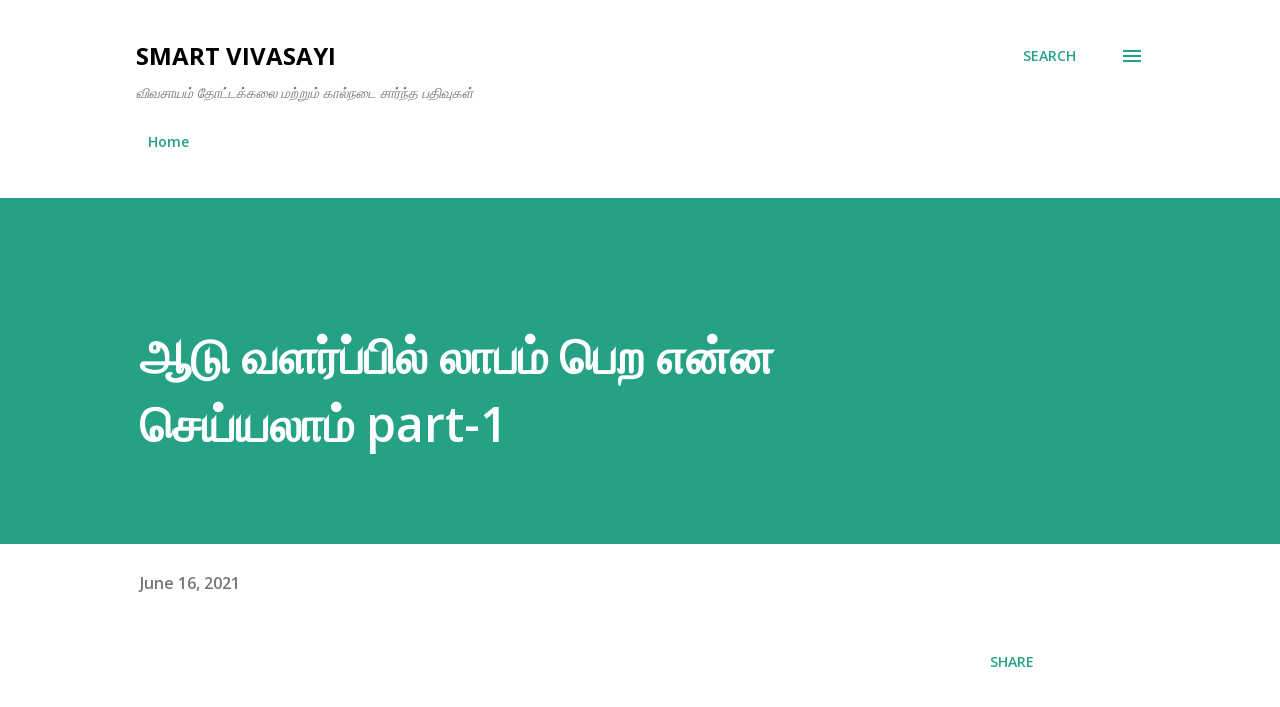

--- FILE ---
content_type: text/html; charset=UTF-8
request_url: https://www.imperialhorticulturetips.com/2021/06/goat-rearing.html
body_size: 42028
content:
<!DOCTYPE html>
<html dir='ltr' lang='en-GB'>
<head>
<meta content='width=device-width, initial-scale=1' name='viewport'/>
<title>ஆட&#3009; வளர&#3021;ப&#3021;ப&#3007;ல&#3021; ல&#3006;பம&#3021; ப&#3014;ற என&#3021;ன ச&#3014;ய&#3021;யல&#3006;ம&#3021; part-1</title>
<meta content='text/html; charset=UTF-8' http-equiv='Content-Type'/>
<!-- Chrome, Firefox OS and Opera -->
<meta content='#ffffff' name='theme-color'/>
<!-- Windows Phone -->
<meta content='#ffffff' name='msapplication-navbutton-color'/>
<meta content='blogger' name='generator'/>
<link href='https://www.imperialhorticulturetips.com/favicon.ico' rel='icon' type='image/x-icon'/>
<link href='https://www.imperialhorticulturetips.com/2021/06/goat-rearing.html' rel='canonical'/>
<link rel="alternate" type="application/atom+xml" title="Smart Vivasayi                                          - Atom" href="https://www.imperialhorticulturetips.com/feeds/posts/default" />
<link rel="alternate" type="application/rss+xml" title="Smart Vivasayi                                          - RSS" href="https://www.imperialhorticulturetips.com/feeds/posts/default?alt=rss" />
<link rel="service.post" type="application/atom+xml" title="Smart Vivasayi                                          - Atom" href="https://www.blogger.com/feeds/219299156756223437/posts/default" />

<link rel="alternate" type="application/atom+xml" title="Smart Vivasayi                                          - Atom" href="https://www.imperialhorticulturetips.com/feeds/5772347419262173938/comments/default" />
<!--Can't find substitution for tag [blog.ieCssRetrofitLinks]-->
<link href='https://blogger.googleusercontent.com/img/b/R29vZ2xl/AVvXsEgs5hWqFGgFJuAo0FjFzGO3RqqTA4w5suQfTYlmo28LuXp7FYZ8yq7I_LvYh0uszwiBbUcmsxE8_lmbCd5Jyqi11MBemMXGBgf6-BeHyeEyDdz1uDkOUPEmvo5ms0fZujgmx-7now2kTq23/w417-h235/Slide1.JPG' rel='image_src'/>
<meta content='ஆடு வளர்ப்பை ஒரு சரியான வார்த்தைகளில் சொல்ல வேண்டுமென்றால் விவசாயிகளின் ATM மிஷின் என்று சொல்லலாம்,  அந்த அளவிற்க்கு விவசயிகளுக்கு வருமானத்தை கொடுக்கக' name='description'/>
<meta content='https://www.imperialhorticulturetips.com/2021/06/goat-rearing.html' property='og:url'/>
<meta content='ஆடு வளர்ப்பில் லாபம் பெற என்ன செய்யலாம் part-1' property='og:title'/>
<meta content='ஆடு வளர்ப்பை ஒரு சரியான வார்த்தைகளில் சொல்ல வேண்டுமென்றால் விவசாயிகளின் ATM மிஷின் என்று சொல்லலாம்,  அந்த அளவிற்க்கு விவசயிகளுக்கு வருமானத்தை கொடுக்கக' property='og:description'/>
<meta content='https://blogger.googleusercontent.com/img/b/R29vZ2xl/AVvXsEgs5hWqFGgFJuAo0FjFzGO3RqqTA4w5suQfTYlmo28LuXp7FYZ8yq7I_LvYh0uszwiBbUcmsxE8_lmbCd5Jyqi11MBemMXGBgf6-BeHyeEyDdz1uDkOUPEmvo5ms0fZujgmx-7now2kTq23/w1200-h630-p-k-no-nu/Slide1.JPG' property='og:image'/>
<style type='text/css'>@font-face{font-family:'Lora';font-style:normal;font-weight:400;font-display:swap;src:url(//fonts.gstatic.com/s/lora/v37/0QI6MX1D_JOuGQbT0gvTJPa787weuxJMkq18ndeYxZ2JTg.woff2)format('woff2');unicode-range:U+0460-052F,U+1C80-1C8A,U+20B4,U+2DE0-2DFF,U+A640-A69F,U+FE2E-FE2F;}@font-face{font-family:'Lora';font-style:normal;font-weight:400;font-display:swap;src:url(//fonts.gstatic.com/s/lora/v37/0QI6MX1D_JOuGQbT0gvTJPa787weuxJFkq18ndeYxZ2JTg.woff2)format('woff2');unicode-range:U+0301,U+0400-045F,U+0490-0491,U+04B0-04B1,U+2116;}@font-face{font-family:'Lora';font-style:normal;font-weight:400;font-display:swap;src:url(//fonts.gstatic.com/s/lora/v37/0QI6MX1D_JOuGQbT0gvTJPa787weuxI9kq18ndeYxZ2JTg.woff2)format('woff2');unicode-range:U+0302-0303,U+0305,U+0307-0308,U+0310,U+0312,U+0315,U+031A,U+0326-0327,U+032C,U+032F-0330,U+0332-0333,U+0338,U+033A,U+0346,U+034D,U+0391-03A1,U+03A3-03A9,U+03B1-03C9,U+03D1,U+03D5-03D6,U+03F0-03F1,U+03F4-03F5,U+2016-2017,U+2034-2038,U+203C,U+2040,U+2043,U+2047,U+2050,U+2057,U+205F,U+2070-2071,U+2074-208E,U+2090-209C,U+20D0-20DC,U+20E1,U+20E5-20EF,U+2100-2112,U+2114-2115,U+2117-2121,U+2123-214F,U+2190,U+2192,U+2194-21AE,U+21B0-21E5,U+21F1-21F2,U+21F4-2211,U+2213-2214,U+2216-22FF,U+2308-230B,U+2310,U+2319,U+231C-2321,U+2336-237A,U+237C,U+2395,U+239B-23B7,U+23D0,U+23DC-23E1,U+2474-2475,U+25AF,U+25B3,U+25B7,U+25BD,U+25C1,U+25CA,U+25CC,U+25FB,U+266D-266F,U+27C0-27FF,U+2900-2AFF,U+2B0E-2B11,U+2B30-2B4C,U+2BFE,U+3030,U+FF5B,U+FF5D,U+1D400-1D7FF,U+1EE00-1EEFF;}@font-face{font-family:'Lora';font-style:normal;font-weight:400;font-display:swap;src:url(//fonts.gstatic.com/s/lora/v37/0QI6MX1D_JOuGQbT0gvTJPa787weuxIvkq18ndeYxZ2JTg.woff2)format('woff2');unicode-range:U+0001-000C,U+000E-001F,U+007F-009F,U+20DD-20E0,U+20E2-20E4,U+2150-218F,U+2190,U+2192,U+2194-2199,U+21AF,U+21E6-21F0,U+21F3,U+2218-2219,U+2299,U+22C4-22C6,U+2300-243F,U+2440-244A,U+2460-24FF,U+25A0-27BF,U+2800-28FF,U+2921-2922,U+2981,U+29BF,U+29EB,U+2B00-2BFF,U+4DC0-4DFF,U+FFF9-FFFB,U+10140-1018E,U+10190-1019C,U+101A0,U+101D0-101FD,U+102E0-102FB,U+10E60-10E7E,U+1D2C0-1D2D3,U+1D2E0-1D37F,U+1F000-1F0FF,U+1F100-1F1AD,U+1F1E6-1F1FF,U+1F30D-1F30F,U+1F315,U+1F31C,U+1F31E,U+1F320-1F32C,U+1F336,U+1F378,U+1F37D,U+1F382,U+1F393-1F39F,U+1F3A7-1F3A8,U+1F3AC-1F3AF,U+1F3C2,U+1F3C4-1F3C6,U+1F3CA-1F3CE,U+1F3D4-1F3E0,U+1F3ED,U+1F3F1-1F3F3,U+1F3F5-1F3F7,U+1F408,U+1F415,U+1F41F,U+1F426,U+1F43F,U+1F441-1F442,U+1F444,U+1F446-1F449,U+1F44C-1F44E,U+1F453,U+1F46A,U+1F47D,U+1F4A3,U+1F4B0,U+1F4B3,U+1F4B9,U+1F4BB,U+1F4BF,U+1F4C8-1F4CB,U+1F4D6,U+1F4DA,U+1F4DF,U+1F4E3-1F4E6,U+1F4EA-1F4ED,U+1F4F7,U+1F4F9-1F4FB,U+1F4FD-1F4FE,U+1F503,U+1F507-1F50B,U+1F50D,U+1F512-1F513,U+1F53E-1F54A,U+1F54F-1F5FA,U+1F610,U+1F650-1F67F,U+1F687,U+1F68D,U+1F691,U+1F694,U+1F698,U+1F6AD,U+1F6B2,U+1F6B9-1F6BA,U+1F6BC,U+1F6C6-1F6CF,U+1F6D3-1F6D7,U+1F6E0-1F6EA,U+1F6F0-1F6F3,U+1F6F7-1F6FC,U+1F700-1F7FF,U+1F800-1F80B,U+1F810-1F847,U+1F850-1F859,U+1F860-1F887,U+1F890-1F8AD,U+1F8B0-1F8BB,U+1F8C0-1F8C1,U+1F900-1F90B,U+1F93B,U+1F946,U+1F984,U+1F996,U+1F9E9,U+1FA00-1FA6F,U+1FA70-1FA7C,U+1FA80-1FA89,U+1FA8F-1FAC6,U+1FACE-1FADC,U+1FADF-1FAE9,U+1FAF0-1FAF8,U+1FB00-1FBFF;}@font-face{font-family:'Lora';font-style:normal;font-weight:400;font-display:swap;src:url(//fonts.gstatic.com/s/lora/v37/0QI6MX1D_JOuGQbT0gvTJPa787weuxJOkq18ndeYxZ2JTg.woff2)format('woff2');unicode-range:U+0102-0103,U+0110-0111,U+0128-0129,U+0168-0169,U+01A0-01A1,U+01AF-01B0,U+0300-0301,U+0303-0304,U+0308-0309,U+0323,U+0329,U+1EA0-1EF9,U+20AB;}@font-face{font-family:'Lora';font-style:normal;font-weight:400;font-display:swap;src:url(//fonts.gstatic.com/s/lora/v37/0QI6MX1D_JOuGQbT0gvTJPa787weuxJPkq18ndeYxZ2JTg.woff2)format('woff2');unicode-range:U+0100-02BA,U+02BD-02C5,U+02C7-02CC,U+02CE-02D7,U+02DD-02FF,U+0304,U+0308,U+0329,U+1D00-1DBF,U+1E00-1E9F,U+1EF2-1EFF,U+2020,U+20A0-20AB,U+20AD-20C0,U+2113,U+2C60-2C7F,U+A720-A7FF;}@font-face{font-family:'Lora';font-style:normal;font-weight:400;font-display:swap;src:url(//fonts.gstatic.com/s/lora/v37/0QI6MX1D_JOuGQbT0gvTJPa787weuxJBkq18ndeYxZ0.woff2)format('woff2');unicode-range:U+0000-00FF,U+0131,U+0152-0153,U+02BB-02BC,U+02C6,U+02DA,U+02DC,U+0304,U+0308,U+0329,U+2000-206F,U+20AC,U+2122,U+2191,U+2193,U+2212,U+2215,U+FEFF,U+FFFD;}@font-face{font-family:'Open Sans';font-style:italic;font-weight:600;font-stretch:100%;font-display:swap;src:url(//fonts.gstatic.com/s/opensans/v44/memQYaGs126MiZpBA-UFUIcVXSCEkx2cmqvXlWq8tWZ0Pw86hd0RkxhjWV0ewIMUdjFXmSU_.woff2)format('woff2');unicode-range:U+0460-052F,U+1C80-1C8A,U+20B4,U+2DE0-2DFF,U+A640-A69F,U+FE2E-FE2F;}@font-face{font-family:'Open Sans';font-style:italic;font-weight:600;font-stretch:100%;font-display:swap;src:url(//fonts.gstatic.com/s/opensans/v44/memQYaGs126MiZpBA-UFUIcVXSCEkx2cmqvXlWq8tWZ0Pw86hd0RkxhjWVQewIMUdjFXmSU_.woff2)format('woff2');unicode-range:U+0301,U+0400-045F,U+0490-0491,U+04B0-04B1,U+2116;}@font-face{font-family:'Open Sans';font-style:italic;font-weight:600;font-stretch:100%;font-display:swap;src:url(//fonts.gstatic.com/s/opensans/v44/memQYaGs126MiZpBA-UFUIcVXSCEkx2cmqvXlWq8tWZ0Pw86hd0RkxhjWVwewIMUdjFXmSU_.woff2)format('woff2');unicode-range:U+1F00-1FFF;}@font-face{font-family:'Open Sans';font-style:italic;font-weight:600;font-stretch:100%;font-display:swap;src:url(//fonts.gstatic.com/s/opensans/v44/memQYaGs126MiZpBA-UFUIcVXSCEkx2cmqvXlWq8tWZ0Pw86hd0RkxhjWVMewIMUdjFXmSU_.woff2)format('woff2');unicode-range:U+0370-0377,U+037A-037F,U+0384-038A,U+038C,U+038E-03A1,U+03A3-03FF;}@font-face{font-family:'Open Sans';font-style:italic;font-weight:600;font-stretch:100%;font-display:swap;src:url(//fonts.gstatic.com/s/opensans/v44/memQYaGs126MiZpBA-UFUIcVXSCEkx2cmqvXlWq8tWZ0Pw86hd0RkxhjWVIewIMUdjFXmSU_.woff2)format('woff2');unicode-range:U+0307-0308,U+0590-05FF,U+200C-2010,U+20AA,U+25CC,U+FB1D-FB4F;}@font-face{font-family:'Open Sans';font-style:italic;font-weight:600;font-stretch:100%;font-display:swap;src:url(//fonts.gstatic.com/s/opensans/v44/memQYaGs126MiZpBA-UFUIcVXSCEkx2cmqvXlWq8tWZ0Pw86hd0RkxhjWSwewIMUdjFXmSU_.woff2)format('woff2');unicode-range:U+0302-0303,U+0305,U+0307-0308,U+0310,U+0312,U+0315,U+031A,U+0326-0327,U+032C,U+032F-0330,U+0332-0333,U+0338,U+033A,U+0346,U+034D,U+0391-03A1,U+03A3-03A9,U+03B1-03C9,U+03D1,U+03D5-03D6,U+03F0-03F1,U+03F4-03F5,U+2016-2017,U+2034-2038,U+203C,U+2040,U+2043,U+2047,U+2050,U+2057,U+205F,U+2070-2071,U+2074-208E,U+2090-209C,U+20D0-20DC,U+20E1,U+20E5-20EF,U+2100-2112,U+2114-2115,U+2117-2121,U+2123-214F,U+2190,U+2192,U+2194-21AE,U+21B0-21E5,U+21F1-21F2,U+21F4-2211,U+2213-2214,U+2216-22FF,U+2308-230B,U+2310,U+2319,U+231C-2321,U+2336-237A,U+237C,U+2395,U+239B-23B7,U+23D0,U+23DC-23E1,U+2474-2475,U+25AF,U+25B3,U+25B7,U+25BD,U+25C1,U+25CA,U+25CC,U+25FB,U+266D-266F,U+27C0-27FF,U+2900-2AFF,U+2B0E-2B11,U+2B30-2B4C,U+2BFE,U+3030,U+FF5B,U+FF5D,U+1D400-1D7FF,U+1EE00-1EEFF;}@font-face{font-family:'Open Sans';font-style:italic;font-weight:600;font-stretch:100%;font-display:swap;src:url(//fonts.gstatic.com/s/opensans/v44/memQYaGs126MiZpBA-UFUIcVXSCEkx2cmqvXlWq8tWZ0Pw86hd0RkxhjWT4ewIMUdjFXmSU_.woff2)format('woff2');unicode-range:U+0001-000C,U+000E-001F,U+007F-009F,U+20DD-20E0,U+20E2-20E4,U+2150-218F,U+2190,U+2192,U+2194-2199,U+21AF,U+21E6-21F0,U+21F3,U+2218-2219,U+2299,U+22C4-22C6,U+2300-243F,U+2440-244A,U+2460-24FF,U+25A0-27BF,U+2800-28FF,U+2921-2922,U+2981,U+29BF,U+29EB,U+2B00-2BFF,U+4DC0-4DFF,U+FFF9-FFFB,U+10140-1018E,U+10190-1019C,U+101A0,U+101D0-101FD,U+102E0-102FB,U+10E60-10E7E,U+1D2C0-1D2D3,U+1D2E0-1D37F,U+1F000-1F0FF,U+1F100-1F1AD,U+1F1E6-1F1FF,U+1F30D-1F30F,U+1F315,U+1F31C,U+1F31E,U+1F320-1F32C,U+1F336,U+1F378,U+1F37D,U+1F382,U+1F393-1F39F,U+1F3A7-1F3A8,U+1F3AC-1F3AF,U+1F3C2,U+1F3C4-1F3C6,U+1F3CA-1F3CE,U+1F3D4-1F3E0,U+1F3ED,U+1F3F1-1F3F3,U+1F3F5-1F3F7,U+1F408,U+1F415,U+1F41F,U+1F426,U+1F43F,U+1F441-1F442,U+1F444,U+1F446-1F449,U+1F44C-1F44E,U+1F453,U+1F46A,U+1F47D,U+1F4A3,U+1F4B0,U+1F4B3,U+1F4B9,U+1F4BB,U+1F4BF,U+1F4C8-1F4CB,U+1F4D6,U+1F4DA,U+1F4DF,U+1F4E3-1F4E6,U+1F4EA-1F4ED,U+1F4F7,U+1F4F9-1F4FB,U+1F4FD-1F4FE,U+1F503,U+1F507-1F50B,U+1F50D,U+1F512-1F513,U+1F53E-1F54A,U+1F54F-1F5FA,U+1F610,U+1F650-1F67F,U+1F687,U+1F68D,U+1F691,U+1F694,U+1F698,U+1F6AD,U+1F6B2,U+1F6B9-1F6BA,U+1F6BC,U+1F6C6-1F6CF,U+1F6D3-1F6D7,U+1F6E0-1F6EA,U+1F6F0-1F6F3,U+1F6F7-1F6FC,U+1F700-1F7FF,U+1F800-1F80B,U+1F810-1F847,U+1F850-1F859,U+1F860-1F887,U+1F890-1F8AD,U+1F8B0-1F8BB,U+1F8C0-1F8C1,U+1F900-1F90B,U+1F93B,U+1F946,U+1F984,U+1F996,U+1F9E9,U+1FA00-1FA6F,U+1FA70-1FA7C,U+1FA80-1FA89,U+1FA8F-1FAC6,U+1FACE-1FADC,U+1FADF-1FAE9,U+1FAF0-1FAF8,U+1FB00-1FBFF;}@font-face{font-family:'Open Sans';font-style:italic;font-weight:600;font-stretch:100%;font-display:swap;src:url(//fonts.gstatic.com/s/opensans/v44/memQYaGs126MiZpBA-UFUIcVXSCEkx2cmqvXlWq8tWZ0Pw86hd0RkxhjWV8ewIMUdjFXmSU_.woff2)format('woff2');unicode-range:U+0102-0103,U+0110-0111,U+0128-0129,U+0168-0169,U+01A0-01A1,U+01AF-01B0,U+0300-0301,U+0303-0304,U+0308-0309,U+0323,U+0329,U+1EA0-1EF9,U+20AB;}@font-face{font-family:'Open Sans';font-style:italic;font-weight:600;font-stretch:100%;font-display:swap;src:url(//fonts.gstatic.com/s/opensans/v44/memQYaGs126MiZpBA-UFUIcVXSCEkx2cmqvXlWq8tWZ0Pw86hd0RkxhjWV4ewIMUdjFXmSU_.woff2)format('woff2');unicode-range:U+0100-02BA,U+02BD-02C5,U+02C7-02CC,U+02CE-02D7,U+02DD-02FF,U+0304,U+0308,U+0329,U+1D00-1DBF,U+1E00-1E9F,U+1EF2-1EFF,U+2020,U+20A0-20AB,U+20AD-20C0,U+2113,U+2C60-2C7F,U+A720-A7FF;}@font-face{font-family:'Open Sans';font-style:italic;font-weight:600;font-stretch:100%;font-display:swap;src:url(//fonts.gstatic.com/s/opensans/v44/memQYaGs126MiZpBA-UFUIcVXSCEkx2cmqvXlWq8tWZ0Pw86hd0RkxhjWVAewIMUdjFXmQ.woff2)format('woff2');unicode-range:U+0000-00FF,U+0131,U+0152-0153,U+02BB-02BC,U+02C6,U+02DA,U+02DC,U+0304,U+0308,U+0329,U+2000-206F,U+20AC,U+2122,U+2191,U+2193,U+2212,U+2215,U+FEFF,U+FFFD;}@font-face{font-family:'Open Sans';font-style:normal;font-weight:400;font-stretch:100%;font-display:swap;src:url(//fonts.gstatic.com/s/opensans/v44/memvYaGs126MiZpBA-UvWbX2vVnXBbObj2OVTSKmu0SC55K5gw.woff2)format('woff2');unicode-range:U+0460-052F,U+1C80-1C8A,U+20B4,U+2DE0-2DFF,U+A640-A69F,U+FE2E-FE2F;}@font-face{font-family:'Open Sans';font-style:normal;font-weight:400;font-stretch:100%;font-display:swap;src:url(//fonts.gstatic.com/s/opensans/v44/memvYaGs126MiZpBA-UvWbX2vVnXBbObj2OVTSumu0SC55K5gw.woff2)format('woff2');unicode-range:U+0301,U+0400-045F,U+0490-0491,U+04B0-04B1,U+2116;}@font-face{font-family:'Open Sans';font-style:normal;font-weight:400;font-stretch:100%;font-display:swap;src:url(//fonts.gstatic.com/s/opensans/v44/memvYaGs126MiZpBA-UvWbX2vVnXBbObj2OVTSOmu0SC55K5gw.woff2)format('woff2');unicode-range:U+1F00-1FFF;}@font-face{font-family:'Open Sans';font-style:normal;font-weight:400;font-stretch:100%;font-display:swap;src:url(//fonts.gstatic.com/s/opensans/v44/memvYaGs126MiZpBA-UvWbX2vVnXBbObj2OVTSymu0SC55K5gw.woff2)format('woff2');unicode-range:U+0370-0377,U+037A-037F,U+0384-038A,U+038C,U+038E-03A1,U+03A3-03FF;}@font-face{font-family:'Open Sans';font-style:normal;font-weight:400;font-stretch:100%;font-display:swap;src:url(//fonts.gstatic.com/s/opensans/v44/memvYaGs126MiZpBA-UvWbX2vVnXBbObj2OVTS2mu0SC55K5gw.woff2)format('woff2');unicode-range:U+0307-0308,U+0590-05FF,U+200C-2010,U+20AA,U+25CC,U+FB1D-FB4F;}@font-face{font-family:'Open Sans';font-style:normal;font-weight:400;font-stretch:100%;font-display:swap;src:url(//fonts.gstatic.com/s/opensans/v44/memvYaGs126MiZpBA-UvWbX2vVnXBbObj2OVTVOmu0SC55K5gw.woff2)format('woff2');unicode-range:U+0302-0303,U+0305,U+0307-0308,U+0310,U+0312,U+0315,U+031A,U+0326-0327,U+032C,U+032F-0330,U+0332-0333,U+0338,U+033A,U+0346,U+034D,U+0391-03A1,U+03A3-03A9,U+03B1-03C9,U+03D1,U+03D5-03D6,U+03F0-03F1,U+03F4-03F5,U+2016-2017,U+2034-2038,U+203C,U+2040,U+2043,U+2047,U+2050,U+2057,U+205F,U+2070-2071,U+2074-208E,U+2090-209C,U+20D0-20DC,U+20E1,U+20E5-20EF,U+2100-2112,U+2114-2115,U+2117-2121,U+2123-214F,U+2190,U+2192,U+2194-21AE,U+21B0-21E5,U+21F1-21F2,U+21F4-2211,U+2213-2214,U+2216-22FF,U+2308-230B,U+2310,U+2319,U+231C-2321,U+2336-237A,U+237C,U+2395,U+239B-23B7,U+23D0,U+23DC-23E1,U+2474-2475,U+25AF,U+25B3,U+25B7,U+25BD,U+25C1,U+25CA,U+25CC,U+25FB,U+266D-266F,U+27C0-27FF,U+2900-2AFF,U+2B0E-2B11,U+2B30-2B4C,U+2BFE,U+3030,U+FF5B,U+FF5D,U+1D400-1D7FF,U+1EE00-1EEFF;}@font-face{font-family:'Open Sans';font-style:normal;font-weight:400;font-stretch:100%;font-display:swap;src:url(//fonts.gstatic.com/s/opensans/v44/memvYaGs126MiZpBA-UvWbX2vVnXBbObj2OVTUGmu0SC55K5gw.woff2)format('woff2');unicode-range:U+0001-000C,U+000E-001F,U+007F-009F,U+20DD-20E0,U+20E2-20E4,U+2150-218F,U+2190,U+2192,U+2194-2199,U+21AF,U+21E6-21F0,U+21F3,U+2218-2219,U+2299,U+22C4-22C6,U+2300-243F,U+2440-244A,U+2460-24FF,U+25A0-27BF,U+2800-28FF,U+2921-2922,U+2981,U+29BF,U+29EB,U+2B00-2BFF,U+4DC0-4DFF,U+FFF9-FFFB,U+10140-1018E,U+10190-1019C,U+101A0,U+101D0-101FD,U+102E0-102FB,U+10E60-10E7E,U+1D2C0-1D2D3,U+1D2E0-1D37F,U+1F000-1F0FF,U+1F100-1F1AD,U+1F1E6-1F1FF,U+1F30D-1F30F,U+1F315,U+1F31C,U+1F31E,U+1F320-1F32C,U+1F336,U+1F378,U+1F37D,U+1F382,U+1F393-1F39F,U+1F3A7-1F3A8,U+1F3AC-1F3AF,U+1F3C2,U+1F3C4-1F3C6,U+1F3CA-1F3CE,U+1F3D4-1F3E0,U+1F3ED,U+1F3F1-1F3F3,U+1F3F5-1F3F7,U+1F408,U+1F415,U+1F41F,U+1F426,U+1F43F,U+1F441-1F442,U+1F444,U+1F446-1F449,U+1F44C-1F44E,U+1F453,U+1F46A,U+1F47D,U+1F4A3,U+1F4B0,U+1F4B3,U+1F4B9,U+1F4BB,U+1F4BF,U+1F4C8-1F4CB,U+1F4D6,U+1F4DA,U+1F4DF,U+1F4E3-1F4E6,U+1F4EA-1F4ED,U+1F4F7,U+1F4F9-1F4FB,U+1F4FD-1F4FE,U+1F503,U+1F507-1F50B,U+1F50D,U+1F512-1F513,U+1F53E-1F54A,U+1F54F-1F5FA,U+1F610,U+1F650-1F67F,U+1F687,U+1F68D,U+1F691,U+1F694,U+1F698,U+1F6AD,U+1F6B2,U+1F6B9-1F6BA,U+1F6BC,U+1F6C6-1F6CF,U+1F6D3-1F6D7,U+1F6E0-1F6EA,U+1F6F0-1F6F3,U+1F6F7-1F6FC,U+1F700-1F7FF,U+1F800-1F80B,U+1F810-1F847,U+1F850-1F859,U+1F860-1F887,U+1F890-1F8AD,U+1F8B0-1F8BB,U+1F8C0-1F8C1,U+1F900-1F90B,U+1F93B,U+1F946,U+1F984,U+1F996,U+1F9E9,U+1FA00-1FA6F,U+1FA70-1FA7C,U+1FA80-1FA89,U+1FA8F-1FAC6,U+1FACE-1FADC,U+1FADF-1FAE9,U+1FAF0-1FAF8,U+1FB00-1FBFF;}@font-face{font-family:'Open Sans';font-style:normal;font-weight:400;font-stretch:100%;font-display:swap;src:url(//fonts.gstatic.com/s/opensans/v44/memvYaGs126MiZpBA-UvWbX2vVnXBbObj2OVTSCmu0SC55K5gw.woff2)format('woff2');unicode-range:U+0102-0103,U+0110-0111,U+0128-0129,U+0168-0169,U+01A0-01A1,U+01AF-01B0,U+0300-0301,U+0303-0304,U+0308-0309,U+0323,U+0329,U+1EA0-1EF9,U+20AB;}@font-face{font-family:'Open Sans';font-style:normal;font-weight:400;font-stretch:100%;font-display:swap;src:url(//fonts.gstatic.com/s/opensans/v44/memvYaGs126MiZpBA-UvWbX2vVnXBbObj2OVTSGmu0SC55K5gw.woff2)format('woff2');unicode-range:U+0100-02BA,U+02BD-02C5,U+02C7-02CC,U+02CE-02D7,U+02DD-02FF,U+0304,U+0308,U+0329,U+1D00-1DBF,U+1E00-1E9F,U+1EF2-1EFF,U+2020,U+20A0-20AB,U+20AD-20C0,U+2113,U+2C60-2C7F,U+A720-A7FF;}@font-face{font-family:'Open Sans';font-style:normal;font-weight:400;font-stretch:100%;font-display:swap;src:url(//fonts.gstatic.com/s/opensans/v44/memvYaGs126MiZpBA-UvWbX2vVnXBbObj2OVTS-mu0SC55I.woff2)format('woff2');unicode-range:U+0000-00FF,U+0131,U+0152-0153,U+02BB-02BC,U+02C6,U+02DA,U+02DC,U+0304,U+0308,U+0329,U+2000-206F,U+20AC,U+2122,U+2191,U+2193,U+2212,U+2215,U+FEFF,U+FFFD;}@font-face{font-family:'Open Sans';font-style:normal;font-weight:600;font-stretch:100%;font-display:swap;src:url(//fonts.gstatic.com/s/opensans/v44/memvYaGs126MiZpBA-UvWbX2vVnXBbObj2OVTSKmu0SC55K5gw.woff2)format('woff2');unicode-range:U+0460-052F,U+1C80-1C8A,U+20B4,U+2DE0-2DFF,U+A640-A69F,U+FE2E-FE2F;}@font-face{font-family:'Open Sans';font-style:normal;font-weight:600;font-stretch:100%;font-display:swap;src:url(//fonts.gstatic.com/s/opensans/v44/memvYaGs126MiZpBA-UvWbX2vVnXBbObj2OVTSumu0SC55K5gw.woff2)format('woff2');unicode-range:U+0301,U+0400-045F,U+0490-0491,U+04B0-04B1,U+2116;}@font-face{font-family:'Open Sans';font-style:normal;font-weight:600;font-stretch:100%;font-display:swap;src:url(//fonts.gstatic.com/s/opensans/v44/memvYaGs126MiZpBA-UvWbX2vVnXBbObj2OVTSOmu0SC55K5gw.woff2)format('woff2');unicode-range:U+1F00-1FFF;}@font-face{font-family:'Open Sans';font-style:normal;font-weight:600;font-stretch:100%;font-display:swap;src:url(//fonts.gstatic.com/s/opensans/v44/memvYaGs126MiZpBA-UvWbX2vVnXBbObj2OVTSymu0SC55K5gw.woff2)format('woff2');unicode-range:U+0370-0377,U+037A-037F,U+0384-038A,U+038C,U+038E-03A1,U+03A3-03FF;}@font-face{font-family:'Open Sans';font-style:normal;font-weight:600;font-stretch:100%;font-display:swap;src:url(//fonts.gstatic.com/s/opensans/v44/memvYaGs126MiZpBA-UvWbX2vVnXBbObj2OVTS2mu0SC55K5gw.woff2)format('woff2');unicode-range:U+0307-0308,U+0590-05FF,U+200C-2010,U+20AA,U+25CC,U+FB1D-FB4F;}@font-face{font-family:'Open Sans';font-style:normal;font-weight:600;font-stretch:100%;font-display:swap;src:url(//fonts.gstatic.com/s/opensans/v44/memvYaGs126MiZpBA-UvWbX2vVnXBbObj2OVTVOmu0SC55K5gw.woff2)format('woff2');unicode-range:U+0302-0303,U+0305,U+0307-0308,U+0310,U+0312,U+0315,U+031A,U+0326-0327,U+032C,U+032F-0330,U+0332-0333,U+0338,U+033A,U+0346,U+034D,U+0391-03A1,U+03A3-03A9,U+03B1-03C9,U+03D1,U+03D5-03D6,U+03F0-03F1,U+03F4-03F5,U+2016-2017,U+2034-2038,U+203C,U+2040,U+2043,U+2047,U+2050,U+2057,U+205F,U+2070-2071,U+2074-208E,U+2090-209C,U+20D0-20DC,U+20E1,U+20E5-20EF,U+2100-2112,U+2114-2115,U+2117-2121,U+2123-214F,U+2190,U+2192,U+2194-21AE,U+21B0-21E5,U+21F1-21F2,U+21F4-2211,U+2213-2214,U+2216-22FF,U+2308-230B,U+2310,U+2319,U+231C-2321,U+2336-237A,U+237C,U+2395,U+239B-23B7,U+23D0,U+23DC-23E1,U+2474-2475,U+25AF,U+25B3,U+25B7,U+25BD,U+25C1,U+25CA,U+25CC,U+25FB,U+266D-266F,U+27C0-27FF,U+2900-2AFF,U+2B0E-2B11,U+2B30-2B4C,U+2BFE,U+3030,U+FF5B,U+FF5D,U+1D400-1D7FF,U+1EE00-1EEFF;}@font-face{font-family:'Open Sans';font-style:normal;font-weight:600;font-stretch:100%;font-display:swap;src:url(//fonts.gstatic.com/s/opensans/v44/memvYaGs126MiZpBA-UvWbX2vVnXBbObj2OVTUGmu0SC55K5gw.woff2)format('woff2');unicode-range:U+0001-000C,U+000E-001F,U+007F-009F,U+20DD-20E0,U+20E2-20E4,U+2150-218F,U+2190,U+2192,U+2194-2199,U+21AF,U+21E6-21F0,U+21F3,U+2218-2219,U+2299,U+22C4-22C6,U+2300-243F,U+2440-244A,U+2460-24FF,U+25A0-27BF,U+2800-28FF,U+2921-2922,U+2981,U+29BF,U+29EB,U+2B00-2BFF,U+4DC0-4DFF,U+FFF9-FFFB,U+10140-1018E,U+10190-1019C,U+101A0,U+101D0-101FD,U+102E0-102FB,U+10E60-10E7E,U+1D2C0-1D2D3,U+1D2E0-1D37F,U+1F000-1F0FF,U+1F100-1F1AD,U+1F1E6-1F1FF,U+1F30D-1F30F,U+1F315,U+1F31C,U+1F31E,U+1F320-1F32C,U+1F336,U+1F378,U+1F37D,U+1F382,U+1F393-1F39F,U+1F3A7-1F3A8,U+1F3AC-1F3AF,U+1F3C2,U+1F3C4-1F3C6,U+1F3CA-1F3CE,U+1F3D4-1F3E0,U+1F3ED,U+1F3F1-1F3F3,U+1F3F5-1F3F7,U+1F408,U+1F415,U+1F41F,U+1F426,U+1F43F,U+1F441-1F442,U+1F444,U+1F446-1F449,U+1F44C-1F44E,U+1F453,U+1F46A,U+1F47D,U+1F4A3,U+1F4B0,U+1F4B3,U+1F4B9,U+1F4BB,U+1F4BF,U+1F4C8-1F4CB,U+1F4D6,U+1F4DA,U+1F4DF,U+1F4E3-1F4E6,U+1F4EA-1F4ED,U+1F4F7,U+1F4F9-1F4FB,U+1F4FD-1F4FE,U+1F503,U+1F507-1F50B,U+1F50D,U+1F512-1F513,U+1F53E-1F54A,U+1F54F-1F5FA,U+1F610,U+1F650-1F67F,U+1F687,U+1F68D,U+1F691,U+1F694,U+1F698,U+1F6AD,U+1F6B2,U+1F6B9-1F6BA,U+1F6BC,U+1F6C6-1F6CF,U+1F6D3-1F6D7,U+1F6E0-1F6EA,U+1F6F0-1F6F3,U+1F6F7-1F6FC,U+1F700-1F7FF,U+1F800-1F80B,U+1F810-1F847,U+1F850-1F859,U+1F860-1F887,U+1F890-1F8AD,U+1F8B0-1F8BB,U+1F8C0-1F8C1,U+1F900-1F90B,U+1F93B,U+1F946,U+1F984,U+1F996,U+1F9E9,U+1FA00-1FA6F,U+1FA70-1FA7C,U+1FA80-1FA89,U+1FA8F-1FAC6,U+1FACE-1FADC,U+1FADF-1FAE9,U+1FAF0-1FAF8,U+1FB00-1FBFF;}@font-face{font-family:'Open Sans';font-style:normal;font-weight:600;font-stretch:100%;font-display:swap;src:url(//fonts.gstatic.com/s/opensans/v44/memvYaGs126MiZpBA-UvWbX2vVnXBbObj2OVTSCmu0SC55K5gw.woff2)format('woff2');unicode-range:U+0102-0103,U+0110-0111,U+0128-0129,U+0168-0169,U+01A0-01A1,U+01AF-01B0,U+0300-0301,U+0303-0304,U+0308-0309,U+0323,U+0329,U+1EA0-1EF9,U+20AB;}@font-face{font-family:'Open Sans';font-style:normal;font-weight:600;font-stretch:100%;font-display:swap;src:url(//fonts.gstatic.com/s/opensans/v44/memvYaGs126MiZpBA-UvWbX2vVnXBbObj2OVTSGmu0SC55K5gw.woff2)format('woff2');unicode-range:U+0100-02BA,U+02BD-02C5,U+02C7-02CC,U+02CE-02D7,U+02DD-02FF,U+0304,U+0308,U+0329,U+1D00-1DBF,U+1E00-1E9F,U+1EF2-1EFF,U+2020,U+20A0-20AB,U+20AD-20C0,U+2113,U+2C60-2C7F,U+A720-A7FF;}@font-face{font-family:'Open Sans';font-style:normal;font-weight:600;font-stretch:100%;font-display:swap;src:url(//fonts.gstatic.com/s/opensans/v44/memvYaGs126MiZpBA-UvWbX2vVnXBbObj2OVTS-mu0SC55I.woff2)format('woff2');unicode-range:U+0000-00FF,U+0131,U+0152-0153,U+02BB-02BC,U+02C6,U+02DA,U+02DC,U+0304,U+0308,U+0329,U+2000-206F,U+20AC,U+2122,U+2191,U+2193,U+2212,U+2215,U+FEFF,U+FFFD;}@font-face{font-family:'Open Sans';font-style:normal;font-weight:700;font-stretch:100%;font-display:swap;src:url(//fonts.gstatic.com/s/opensans/v44/memvYaGs126MiZpBA-UvWbX2vVnXBbObj2OVTSKmu0SC55K5gw.woff2)format('woff2');unicode-range:U+0460-052F,U+1C80-1C8A,U+20B4,U+2DE0-2DFF,U+A640-A69F,U+FE2E-FE2F;}@font-face{font-family:'Open Sans';font-style:normal;font-weight:700;font-stretch:100%;font-display:swap;src:url(//fonts.gstatic.com/s/opensans/v44/memvYaGs126MiZpBA-UvWbX2vVnXBbObj2OVTSumu0SC55K5gw.woff2)format('woff2');unicode-range:U+0301,U+0400-045F,U+0490-0491,U+04B0-04B1,U+2116;}@font-face{font-family:'Open Sans';font-style:normal;font-weight:700;font-stretch:100%;font-display:swap;src:url(//fonts.gstatic.com/s/opensans/v44/memvYaGs126MiZpBA-UvWbX2vVnXBbObj2OVTSOmu0SC55K5gw.woff2)format('woff2');unicode-range:U+1F00-1FFF;}@font-face{font-family:'Open Sans';font-style:normal;font-weight:700;font-stretch:100%;font-display:swap;src:url(//fonts.gstatic.com/s/opensans/v44/memvYaGs126MiZpBA-UvWbX2vVnXBbObj2OVTSymu0SC55K5gw.woff2)format('woff2');unicode-range:U+0370-0377,U+037A-037F,U+0384-038A,U+038C,U+038E-03A1,U+03A3-03FF;}@font-face{font-family:'Open Sans';font-style:normal;font-weight:700;font-stretch:100%;font-display:swap;src:url(//fonts.gstatic.com/s/opensans/v44/memvYaGs126MiZpBA-UvWbX2vVnXBbObj2OVTS2mu0SC55K5gw.woff2)format('woff2');unicode-range:U+0307-0308,U+0590-05FF,U+200C-2010,U+20AA,U+25CC,U+FB1D-FB4F;}@font-face{font-family:'Open Sans';font-style:normal;font-weight:700;font-stretch:100%;font-display:swap;src:url(//fonts.gstatic.com/s/opensans/v44/memvYaGs126MiZpBA-UvWbX2vVnXBbObj2OVTVOmu0SC55K5gw.woff2)format('woff2');unicode-range:U+0302-0303,U+0305,U+0307-0308,U+0310,U+0312,U+0315,U+031A,U+0326-0327,U+032C,U+032F-0330,U+0332-0333,U+0338,U+033A,U+0346,U+034D,U+0391-03A1,U+03A3-03A9,U+03B1-03C9,U+03D1,U+03D5-03D6,U+03F0-03F1,U+03F4-03F5,U+2016-2017,U+2034-2038,U+203C,U+2040,U+2043,U+2047,U+2050,U+2057,U+205F,U+2070-2071,U+2074-208E,U+2090-209C,U+20D0-20DC,U+20E1,U+20E5-20EF,U+2100-2112,U+2114-2115,U+2117-2121,U+2123-214F,U+2190,U+2192,U+2194-21AE,U+21B0-21E5,U+21F1-21F2,U+21F4-2211,U+2213-2214,U+2216-22FF,U+2308-230B,U+2310,U+2319,U+231C-2321,U+2336-237A,U+237C,U+2395,U+239B-23B7,U+23D0,U+23DC-23E1,U+2474-2475,U+25AF,U+25B3,U+25B7,U+25BD,U+25C1,U+25CA,U+25CC,U+25FB,U+266D-266F,U+27C0-27FF,U+2900-2AFF,U+2B0E-2B11,U+2B30-2B4C,U+2BFE,U+3030,U+FF5B,U+FF5D,U+1D400-1D7FF,U+1EE00-1EEFF;}@font-face{font-family:'Open Sans';font-style:normal;font-weight:700;font-stretch:100%;font-display:swap;src:url(//fonts.gstatic.com/s/opensans/v44/memvYaGs126MiZpBA-UvWbX2vVnXBbObj2OVTUGmu0SC55K5gw.woff2)format('woff2');unicode-range:U+0001-000C,U+000E-001F,U+007F-009F,U+20DD-20E0,U+20E2-20E4,U+2150-218F,U+2190,U+2192,U+2194-2199,U+21AF,U+21E6-21F0,U+21F3,U+2218-2219,U+2299,U+22C4-22C6,U+2300-243F,U+2440-244A,U+2460-24FF,U+25A0-27BF,U+2800-28FF,U+2921-2922,U+2981,U+29BF,U+29EB,U+2B00-2BFF,U+4DC0-4DFF,U+FFF9-FFFB,U+10140-1018E,U+10190-1019C,U+101A0,U+101D0-101FD,U+102E0-102FB,U+10E60-10E7E,U+1D2C0-1D2D3,U+1D2E0-1D37F,U+1F000-1F0FF,U+1F100-1F1AD,U+1F1E6-1F1FF,U+1F30D-1F30F,U+1F315,U+1F31C,U+1F31E,U+1F320-1F32C,U+1F336,U+1F378,U+1F37D,U+1F382,U+1F393-1F39F,U+1F3A7-1F3A8,U+1F3AC-1F3AF,U+1F3C2,U+1F3C4-1F3C6,U+1F3CA-1F3CE,U+1F3D4-1F3E0,U+1F3ED,U+1F3F1-1F3F3,U+1F3F5-1F3F7,U+1F408,U+1F415,U+1F41F,U+1F426,U+1F43F,U+1F441-1F442,U+1F444,U+1F446-1F449,U+1F44C-1F44E,U+1F453,U+1F46A,U+1F47D,U+1F4A3,U+1F4B0,U+1F4B3,U+1F4B9,U+1F4BB,U+1F4BF,U+1F4C8-1F4CB,U+1F4D6,U+1F4DA,U+1F4DF,U+1F4E3-1F4E6,U+1F4EA-1F4ED,U+1F4F7,U+1F4F9-1F4FB,U+1F4FD-1F4FE,U+1F503,U+1F507-1F50B,U+1F50D,U+1F512-1F513,U+1F53E-1F54A,U+1F54F-1F5FA,U+1F610,U+1F650-1F67F,U+1F687,U+1F68D,U+1F691,U+1F694,U+1F698,U+1F6AD,U+1F6B2,U+1F6B9-1F6BA,U+1F6BC,U+1F6C6-1F6CF,U+1F6D3-1F6D7,U+1F6E0-1F6EA,U+1F6F0-1F6F3,U+1F6F7-1F6FC,U+1F700-1F7FF,U+1F800-1F80B,U+1F810-1F847,U+1F850-1F859,U+1F860-1F887,U+1F890-1F8AD,U+1F8B0-1F8BB,U+1F8C0-1F8C1,U+1F900-1F90B,U+1F93B,U+1F946,U+1F984,U+1F996,U+1F9E9,U+1FA00-1FA6F,U+1FA70-1FA7C,U+1FA80-1FA89,U+1FA8F-1FAC6,U+1FACE-1FADC,U+1FADF-1FAE9,U+1FAF0-1FAF8,U+1FB00-1FBFF;}@font-face{font-family:'Open Sans';font-style:normal;font-weight:700;font-stretch:100%;font-display:swap;src:url(//fonts.gstatic.com/s/opensans/v44/memvYaGs126MiZpBA-UvWbX2vVnXBbObj2OVTSCmu0SC55K5gw.woff2)format('woff2');unicode-range:U+0102-0103,U+0110-0111,U+0128-0129,U+0168-0169,U+01A0-01A1,U+01AF-01B0,U+0300-0301,U+0303-0304,U+0308-0309,U+0323,U+0329,U+1EA0-1EF9,U+20AB;}@font-face{font-family:'Open Sans';font-style:normal;font-weight:700;font-stretch:100%;font-display:swap;src:url(//fonts.gstatic.com/s/opensans/v44/memvYaGs126MiZpBA-UvWbX2vVnXBbObj2OVTSGmu0SC55K5gw.woff2)format('woff2');unicode-range:U+0100-02BA,U+02BD-02C5,U+02C7-02CC,U+02CE-02D7,U+02DD-02FF,U+0304,U+0308,U+0329,U+1D00-1DBF,U+1E00-1E9F,U+1EF2-1EFF,U+2020,U+20A0-20AB,U+20AD-20C0,U+2113,U+2C60-2C7F,U+A720-A7FF;}@font-face{font-family:'Open Sans';font-style:normal;font-weight:700;font-stretch:100%;font-display:swap;src:url(//fonts.gstatic.com/s/opensans/v44/memvYaGs126MiZpBA-UvWbX2vVnXBbObj2OVTS-mu0SC55I.woff2)format('woff2');unicode-range:U+0000-00FF,U+0131,U+0152-0153,U+02BB-02BC,U+02C6,U+02DA,U+02DC,U+0304,U+0308,U+0329,U+2000-206F,U+20AC,U+2122,U+2191,U+2193,U+2212,U+2215,U+FEFF,U+FFFD;}</style>
<style id='page-skin-1' type='text/css'><!--
/*! normalize.css v3.0.1 | MIT License | git.io/normalize */html{font-family:sans-serif;-ms-text-size-adjust:100%;-webkit-text-size-adjust:100%}body{margin:0}article,aside,details,figcaption,figure,footer,header,hgroup,main,nav,section,summary{display:block}audio,canvas,progress,video{display:inline-block;vertical-align:baseline}audio:not([controls]){display:none;height:0}[hidden],template{display:none}a{background:transparent}a:active,a:hover{outline:0}abbr[title]{border-bottom:1px dotted}b,strong{font-weight:bold}dfn{font-style:italic}h1{font-size:2em;margin:.67em 0}mark{background:#ff0;color:#000}small{font-size:80%}sub,sup{font-size:75%;line-height:0;position:relative;vertical-align:baseline}sup{top:-0.5em}sub{bottom:-0.25em}img{border:0}svg:not(:root){overflow:hidden}figure{margin:1em 40px}hr{-moz-box-sizing:content-box;box-sizing:content-box;height:0}pre{overflow:auto}code,kbd,pre,samp{font-family:monospace,monospace;font-size:1em}button,input,optgroup,select,textarea{color:inherit;font:inherit;margin:0}button{overflow:visible}button,select{text-transform:none}button,html input[type="button"],input[type="reset"],input[type="submit"]{-webkit-appearance:button;cursor:pointer}button[disabled],html input[disabled]{cursor:default}button::-moz-focus-inner,input::-moz-focus-inner{border:0;padding:0}input{line-height:normal}input[type="checkbox"],input[type="radio"]{box-sizing:border-box;padding:0}input[type="number"]::-webkit-inner-spin-button,input[type="number"]::-webkit-outer-spin-button{height:auto}input[type="search"]{-webkit-appearance:textfield;-moz-box-sizing:content-box;-webkit-box-sizing:content-box;box-sizing:content-box}input[type="search"]::-webkit-search-cancel-button,input[type="search"]::-webkit-search-decoration{-webkit-appearance:none}fieldset{border:1px solid #c0c0c0;margin:0 2px;padding:.35em .625em .75em}legend{border:0;padding:0}textarea{overflow:auto}optgroup{font-weight:bold}table{border-collapse:collapse;border-spacing:0}td,th{padding:0}
body{
overflow-wrap:break-word;
word-break:break-word;
word-wrap:break-word
}
.hidden{
display:none
}
.invisible{
visibility:hidden
}
.container::after,.float-container::after{
clear:both;
content:"";
display:table
}
.clearboth{
clear:both
}
#comments .comment .comment-actions,.subscribe-popup .FollowByEmail .follow-by-email-submit,.widget.Profile .profile-link{
background:0 0;
border:0;
box-shadow:none;
color:#25a186;
cursor:pointer;
font-size:14px;
font-weight:700;
outline:0;
text-decoration:none;
text-transform:uppercase;
width:auto
}
.dim-overlay{
background-color:rgba(0,0,0,.54);
height:100vh;
left:0;
position:fixed;
top:0;
width:100%
}
#sharing-dim-overlay{
background-color:transparent
}
input::-ms-clear{
display:none
}
.blogger-logo,.svg-icon-24.blogger-logo{
fill:#ff9800;
opacity:1
}
.loading-spinner-large{
-webkit-animation:mspin-rotate 1.568s infinite linear;
animation:mspin-rotate 1.568s infinite linear;
height:48px;
overflow:hidden;
position:absolute;
width:48px;
z-index:200
}
.loading-spinner-large>div{
-webkit-animation:mspin-revrot 5332ms infinite steps(4);
animation:mspin-revrot 5332ms infinite steps(4)
}
.loading-spinner-large>div>div{
-webkit-animation:mspin-singlecolor-large-film 1333ms infinite steps(81);
animation:mspin-singlecolor-large-film 1333ms infinite steps(81);
background-size:100%;
height:48px;
width:3888px
}
.mspin-black-large>div>div,.mspin-grey_54-large>div>div{
background-image:url(https://www.blogblog.com/indie/mspin_black_large.svg)
}
.mspin-white-large>div>div{
background-image:url(https://www.blogblog.com/indie/mspin_white_large.svg)
}
.mspin-grey_54-large{
opacity:.54
}
@-webkit-keyframes mspin-singlecolor-large-film{
from{
-webkit-transform:translateX(0);
transform:translateX(0)
}
to{
-webkit-transform:translateX(-3888px);
transform:translateX(-3888px)
}
}
@keyframes mspin-singlecolor-large-film{
from{
-webkit-transform:translateX(0);
transform:translateX(0)
}
to{
-webkit-transform:translateX(-3888px);
transform:translateX(-3888px)
}
}
@-webkit-keyframes mspin-rotate{
from{
-webkit-transform:rotate(0);
transform:rotate(0)
}
to{
-webkit-transform:rotate(360deg);
transform:rotate(360deg)
}
}
@keyframes mspin-rotate{
from{
-webkit-transform:rotate(0);
transform:rotate(0)
}
to{
-webkit-transform:rotate(360deg);
transform:rotate(360deg)
}
}
@-webkit-keyframes mspin-revrot{
from{
-webkit-transform:rotate(0);
transform:rotate(0)
}
to{
-webkit-transform:rotate(-360deg);
transform:rotate(-360deg)
}
}
@keyframes mspin-revrot{
from{
-webkit-transform:rotate(0);
transform:rotate(0)
}
to{
-webkit-transform:rotate(-360deg);
transform:rotate(-360deg)
}
}
.skip-navigation{
background-color:#fff;
box-sizing:border-box;
color:#000;
display:block;
height:0;
left:0;
line-height:50px;
overflow:hidden;
padding-top:0;
position:fixed;
text-align:center;
top:0;
-webkit-transition:box-shadow .3s,height .3s,padding-top .3s;
transition:box-shadow .3s,height .3s,padding-top .3s;
width:100%;
z-index:900
}
.skip-navigation:focus{
box-shadow:0 4px 5px 0 rgba(0,0,0,.14),0 1px 10px 0 rgba(0,0,0,.12),0 2px 4px -1px rgba(0,0,0,.2);
height:50px
}
#main{
outline:0
}
.main-heading{
position:absolute;
clip:rect(1px,1px,1px,1px);
padding:0;
border:0;
height:1px;
width:1px;
overflow:hidden
}
.Attribution{
margin-top:1em;
text-align:center
}
.Attribution .blogger img,.Attribution .blogger svg{
vertical-align:bottom
}
.Attribution .blogger img{
margin-right:.5em
}
.Attribution div{
line-height:24px;
margin-top:.5em
}
.Attribution .copyright,.Attribution .image-attribution{
font-size:.7em;
margin-top:1.5em
}
.BLOG_mobile_video_class{
display:none
}
.bg-photo{
background-attachment:scroll!important
}
body .CSS_LIGHTBOX{
z-index:900
}
.extendable .show-less,.extendable .show-more{
border-color:#25a186;
color:#25a186;
margin-top:8px
}
.extendable .show-less.hidden,.extendable .show-more.hidden{
display:none
}
.inline-ad{
display:none;
max-width:100%;
overflow:hidden
}
.adsbygoogle{
display:block
}
#cookieChoiceInfo{
bottom:0;
top:auto
}
iframe.b-hbp-video{
border:0
}
.post-body img{
max-width:100%
}
.post-body iframe{
max-width:100%
}
.post-body a[imageanchor="1"]{
display:inline-block
}
.byline{
margin-right:1em
}
.byline:last-child{
margin-right:0
}
.link-copied-dialog{
max-width:520px;
outline:0
}
.link-copied-dialog .modal-dialog-buttons{
margin-top:8px
}
.link-copied-dialog .goog-buttonset-default{
background:0 0;
border:0
}
.link-copied-dialog .goog-buttonset-default:focus{
outline:0
}
.paging-control-container{
margin-bottom:16px
}
.paging-control-container .paging-control{
display:inline-block
}
.paging-control-container .comment-range-text::after,.paging-control-container .paging-control{
color:#25a186
}
.paging-control-container .comment-range-text,.paging-control-container .paging-control{
margin-right:8px
}
.paging-control-container .comment-range-text::after,.paging-control-container .paging-control::after{
content:"\b7";
cursor:default;
padding-left:8px;
pointer-events:none
}
.paging-control-container .comment-range-text:last-child::after,.paging-control-container .paging-control:last-child::after{
content:none
}
.byline.reactions iframe{
height:20px
}
.b-notification{
color:#000;
background-color:#fff;
border-bottom:solid 1px #000;
box-sizing:border-box;
padding:16px 32px;
text-align:center
}
.b-notification.visible{
-webkit-transition:margin-top .3s cubic-bezier(.4,0,.2,1);
transition:margin-top .3s cubic-bezier(.4,0,.2,1)
}
.b-notification.invisible{
position:absolute
}
.b-notification-close{
position:absolute;
right:8px;
top:8px
}
.no-posts-message{
line-height:40px;
text-align:center
}
@media screen and (max-width:968px){
body.item-view .post-body a[imageanchor="1"][style*="float: left;"],body.item-view .post-body a[imageanchor="1"][style*="float: right;"]{
float:none!important;
clear:none!important
}
body.item-view .post-body a[imageanchor="1"] img{
display:block;
height:auto;
margin:0 auto
}
body.item-view .post-body>.separator:first-child>a[imageanchor="1"]:first-child{
margin-top:20px
}
.post-body a[imageanchor]{
display:block
}
body.item-view .post-body a[imageanchor="1"]{
margin-left:0!important;
margin-right:0!important
}
body.item-view .post-body a[imageanchor="1"]+a[imageanchor="1"]{
margin-top:16px
}
}
.item-control{
display:none
}
#comments{
border-top:1px dashed rgba(0,0,0,.54);
margin-top:20px;
padding:20px
}
#comments .comment-thread ol{
margin:0;
padding-left:0;
padding-left:0
}
#comments .comment .comment-replybox-single,#comments .comment-thread .comment-replies{
margin-left:60px
}
#comments .comment-thread .thread-count{
display:none
}
#comments .comment{
list-style-type:none;
padding:0 0 30px;
position:relative
}
#comments .comment .comment{
padding-bottom:8px
}
.comment .avatar-image-container{
position:absolute
}
.comment .avatar-image-container img{
border-radius:50%
}
.avatar-image-container svg,.comment .avatar-image-container .avatar-icon{
border-radius:50%;
border:solid 1px #25a186;
box-sizing:border-box;
fill:#25a186;
height:35px;
margin:0;
padding:7px;
width:35px
}
.comment .comment-block{
margin-top:10px;
margin-left:60px;
padding-bottom:0
}
#comments .comment-author-header-wrapper{
margin-left:40px
}
#comments .comment .thread-expanded .comment-block{
padding-bottom:20px
}
#comments .comment .comment-header .user,#comments .comment .comment-header .user a{
color:#292929;
font-style:normal;
font-weight:700
}
#comments .comment .comment-actions{
bottom:0;
margin-bottom:15px;
position:absolute
}
#comments .comment .comment-actions>*{
margin-right:8px
}
#comments .comment .comment-header .datetime{
bottom:0;
color:rgba(0,0,0,0.54);
display:inline-block;
font-size:13px;
font-style:italic;
margin-left:8px
}
#comments .comment .comment-footer .comment-timestamp a,#comments .comment .comment-header .datetime a{
color:rgba(0,0,0,0.54)
}
#comments .comment .comment-content,.comment .comment-body{
margin-top:12px;
word-break:break-word
}
.comment-body{
margin-bottom:12px
}
#comments.embed[data-num-comments="0"]{
border:0;
margin-top:0;
padding-top:0
}
#comments.embed[data-num-comments="0"] #comment-post-message,#comments.embed[data-num-comments="0"] div.comment-form>p,#comments.embed[data-num-comments="0"] p.comment-footer{
display:none
}
#comment-editor-src{
display:none
}
.comments .comments-content .loadmore.loaded{
max-height:0;
opacity:0;
overflow:hidden
}
.extendable .remaining-items{
height:0;
overflow:hidden;
-webkit-transition:height .3s cubic-bezier(.4,0,.2,1);
transition:height .3s cubic-bezier(.4,0,.2,1)
}
.extendable .remaining-items.expanded{
height:auto
}
.svg-icon-24,.svg-icon-24-button{
cursor:pointer;
height:24px;
width:24px;
min-width:24px
}
.touch-icon{
margin:-12px;
padding:12px
}
.touch-icon:active,.touch-icon:focus{
background-color:rgba(153,153,153,.4);
border-radius:50%
}
svg:not(:root).touch-icon{
overflow:visible
}
html[dir=rtl] .rtl-reversible-icon{
-webkit-transform:scaleX(-1);
-ms-transform:scaleX(-1);
transform:scaleX(-1)
}
.svg-icon-24-button,.touch-icon-button{
background:0 0;
border:0;
margin:0;
outline:0;
padding:0
}
.touch-icon-button .touch-icon:active,.touch-icon-button .touch-icon:focus{
background-color:transparent
}
.touch-icon-button:active .touch-icon,.touch-icon-button:focus .touch-icon{
background-color:rgba(153,153,153,.4);
border-radius:50%
}
.Profile .default-avatar-wrapper .avatar-icon{
border-radius:50%;
border:solid 1px #000000;
box-sizing:border-box;
fill:#000000;
margin:0
}
.Profile .individual .default-avatar-wrapper .avatar-icon{
padding:25px
}
.Profile .individual .avatar-icon,.Profile .individual .profile-img{
height:120px;
width:120px
}
.Profile .team .default-avatar-wrapper .avatar-icon{
padding:8px
}
.Profile .team .avatar-icon,.Profile .team .default-avatar-wrapper,.Profile .team .profile-img{
height:40px;
width:40px
}
.snippet-container{
margin:0;
position:relative;
overflow:hidden
}
.snippet-fade{
bottom:0;
box-sizing:border-box;
position:absolute;
width:96px
}
.snippet-fade{
right:0
}
.snippet-fade:after{
content:"\2026"
}
.snippet-fade:after{
float:right
}
.post-bottom{
-webkit-box-align:center;
-webkit-align-items:center;
-ms-flex-align:center;
align-items:center;
display:-webkit-box;
display:-webkit-flex;
display:-ms-flexbox;
display:flex;
-webkit-flex-wrap:wrap;
-ms-flex-wrap:wrap;
flex-wrap:wrap
}
.post-footer{
-webkit-box-flex:1;
-webkit-flex:1 1 auto;
-ms-flex:1 1 auto;
flex:1 1 auto;
-webkit-flex-wrap:wrap;
-ms-flex-wrap:wrap;
flex-wrap:wrap;
-webkit-box-ordinal-group:2;
-webkit-order:1;
-ms-flex-order:1;
order:1
}
.post-footer>*{
-webkit-box-flex:0;
-webkit-flex:0 1 auto;
-ms-flex:0 1 auto;
flex:0 1 auto
}
.post-footer .byline:last-child{
margin-right:1em
}
.jump-link{
-webkit-box-flex:0;
-webkit-flex:0 0 auto;
-ms-flex:0 0 auto;
flex:0 0 auto;
-webkit-box-ordinal-group:3;
-webkit-order:2;
-ms-flex-order:2;
order:2
}
.centered-top-container.sticky{
left:0;
position:fixed;
right:0;
top:0;
width:auto;
z-index:8;
-webkit-transition-property:opacity,-webkit-transform;
transition-property:opacity,-webkit-transform;
transition-property:transform,opacity;
transition-property:transform,opacity,-webkit-transform;
-webkit-transition-duration:.2s;
transition-duration:.2s;
-webkit-transition-timing-function:cubic-bezier(.4,0,.2,1);
transition-timing-function:cubic-bezier(.4,0,.2,1)
}
.centered-top-placeholder{
display:none
}
.collapsed-header .centered-top-placeholder{
display:block
}
.centered-top-container .Header .replaced h1,.centered-top-placeholder .Header .replaced h1{
display:none
}
.centered-top-container.sticky .Header .replaced h1{
display:block
}
.centered-top-container.sticky .Header .header-widget{
background:0 0
}
.centered-top-container.sticky .Header .header-image-wrapper{
display:none
}
.centered-top-container img,.centered-top-placeholder img{
max-width:100%
}
.collapsible{
-webkit-transition:height .3s cubic-bezier(.4,0,.2,1);
transition:height .3s cubic-bezier(.4,0,.2,1)
}
.collapsible,.collapsible>summary{
display:block;
overflow:hidden
}
.collapsible>:not(summary){
display:none
}
.collapsible[open]>:not(summary){
display:block
}
.collapsible:focus,.collapsible>summary:focus{
outline:0
}
.collapsible>summary{
cursor:pointer;
display:block;
padding:0
}
.collapsible:focus>summary,.collapsible>summary:focus{
background-color:transparent
}
.collapsible>summary::-webkit-details-marker{
display:none
}
.collapsible-title{
-webkit-box-align:center;
-webkit-align-items:center;
-ms-flex-align:center;
align-items:center;
display:-webkit-box;
display:-webkit-flex;
display:-ms-flexbox;
display:flex
}
.collapsible-title .title{
-webkit-box-flex:1;
-webkit-flex:1 1 auto;
-ms-flex:1 1 auto;
flex:1 1 auto;
-webkit-box-ordinal-group:1;
-webkit-order:0;
-ms-flex-order:0;
order:0;
overflow:hidden;
text-overflow:ellipsis;
white-space:nowrap
}
.collapsible-title .chevron-down,.collapsible[open] .collapsible-title .chevron-up{
display:block
}
.collapsible-title .chevron-up,.collapsible[open] .collapsible-title .chevron-down{
display:none
}
.overflowable-container{
max-height:48px;
overflow:hidden;
position:relative
}
.overflow-button{
cursor:pointer
}
#overflowable-dim-overlay{
background:0 0
}
.overflow-popup{
box-shadow:0 2px 2px 0 rgba(0,0,0,.14),0 3px 1px -2px rgba(0,0,0,.2),0 1px 5px 0 rgba(0,0,0,.12);
background-color:#ffffff;
left:0;
max-width:calc(100% - 32px);
position:absolute;
top:0;
visibility:hidden;
z-index:101
}
.overflow-popup ul{
list-style:none
}
.overflow-popup .tabs li,.overflow-popup li{
display:block;
height:auto
}
.overflow-popup .tabs li{
padding-left:0;
padding-right:0
}
.overflow-button.hidden,.overflow-popup .tabs li.hidden,.overflow-popup li.hidden{
display:none
}
.ripple{
position:relative
}
.ripple>*{
z-index:1
}
.splash-wrapper{
bottom:0;
left:0;
overflow:hidden;
pointer-events:none;
position:absolute;
right:0;
top:0;
z-index:0
}
.splash{
background:#ccc;
border-radius:100%;
display:block;
opacity:.6;
position:absolute;
-webkit-transform:scale(0);
-ms-transform:scale(0);
transform:scale(0)
}
.splash.animate{
-webkit-animation:ripple-effect .4s linear;
animation:ripple-effect .4s linear
}
@-webkit-keyframes ripple-effect{
100%{
opacity:0;
-webkit-transform:scale(2.5);
transform:scale(2.5)
}
}
@keyframes ripple-effect{
100%{
opacity:0;
-webkit-transform:scale(2.5);
transform:scale(2.5)
}
}
.search{
display:-webkit-box;
display:-webkit-flex;
display:-ms-flexbox;
display:flex;
line-height:24px;
width:24px
}
.search.focused{
width:100%
}
.search.focused .section{
width:100%
}
.search form{
z-index:101
}
.search h3{
display:none
}
.search form{
display:-webkit-box;
display:-webkit-flex;
display:-ms-flexbox;
display:flex;
-webkit-box-flex:1;
-webkit-flex:1 0 0;
-ms-flex:1 0 0px;
flex:1 0 0;
border-bottom:solid 1px transparent;
padding-bottom:8px
}
.search form>*{
display:none
}
.search.focused form>*{
display:block
}
.search .search-input label{
display:none
}
.centered-top-placeholder.cloned .search form{
z-index:30
}
.search.focused form{
border-color:#292929;
position:relative;
width:auto
}
.collapsed-header .centered-top-container .search.focused form{
border-bottom-color:transparent
}
.search-expand{
-webkit-box-flex:0;
-webkit-flex:0 0 auto;
-ms-flex:0 0 auto;
flex:0 0 auto
}
.search-expand-text{
display:none
}
.search-close{
display:inline;
vertical-align:middle
}
.search-input{
-webkit-box-flex:1;
-webkit-flex:1 0 1px;
-ms-flex:1 0 1px;
flex:1 0 1px
}
.search-input input{
background:0 0;
border:0;
box-sizing:border-box;
color:#292929;
display:inline-block;
outline:0;
width:calc(100% - 48px)
}
.search-input input.no-cursor{
color:transparent;
text-shadow:0 0 0 #292929
}
.collapsed-header .centered-top-container .search-action,.collapsed-header .centered-top-container .search-input input{
color:#292929
}
.collapsed-header .centered-top-container .search-input input.no-cursor{
color:transparent;
text-shadow:0 0 0 #292929
}
.collapsed-header .centered-top-container .search-input input.no-cursor:focus,.search-input input.no-cursor:focus{
outline:0
}
.search-focused>*{
visibility:hidden
}
.search-focused .search,.search-focused .search-icon{
visibility:visible
}
.search.focused .search-action{
display:block
}
.search.focused .search-action:disabled{
opacity:.3
}
.sidebar-container{
background-color:#f7f7f7;
max-width:320px;
overflow-y:auto;
-webkit-transition-property:-webkit-transform;
transition-property:-webkit-transform;
transition-property:transform;
transition-property:transform,-webkit-transform;
-webkit-transition-duration:.3s;
transition-duration:.3s;
-webkit-transition-timing-function:cubic-bezier(0,0,.2,1);
transition-timing-function:cubic-bezier(0,0,.2,1);
width:320px;
z-index:101;
-webkit-overflow-scrolling:touch
}
.sidebar-container .navigation{
line-height:0;
padding:16px
}
.sidebar-container .sidebar-back{
cursor:pointer
}
.sidebar-container .widget{
background:0 0;
margin:0 16px;
padding:16px 0
}
.sidebar-container .widget .title{
color:#000000;
margin:0
}
.sidebar-container .widget ul{
list-style:none;
margin:0;
padding:0
}
.sidebar-container .widget ul ul{
margin-left:1em
}
.sidebar-container .widget li{
font-size:16px;
line-height:normal
}
.sidebar-container .widget+.widget{
border-top:1px dashed #000000
}
.BlogArchive li{
margin:16px 0
}
.BlogArchive li:last-child{
margin-bottom:0
}
.Label li a{
display:inline-block
}
.BlogArchive .post-count,.Label .label-count{
float:right;
margin-left:.25em
}
.BlogArchive .post-count::before,.Label .label-count::before{
content:"("
}
.BlogArchive .post-count::after,.Label .label-count::after{
content:")"
}
.widget.Translate .skiptranslate>div{
display:block!important
}
.widget.Profile .profile-link{
display:-webkit-box;
display:-webkit-flex;
display:-ms-flexbox;
display:flex
}
.widget.Profile .team-member .default-avatar-wrapper,.widget.Profile .team-member .profile-img{
-webkit-box-flex:0;
-webkit-flex:0 0 auto;
-ms-flex:0 0 auto;
flex:0 0 auto;
margin-right:1em
}
.widget.Profile .individual .profile-link{
-webkit-box-orient:vertical;
-webkit-box-direction:normal;
-webkit-flex-direction:column;
-ms-flex-direction:column;
flex-direction:column
}
.widget.Profile .team .profile-link .profile-name{
-webkit-align-self:center;
-ms-flex-item-align:center;
align-self:center;
display:block;
-webkit-box-flex:1;
-webkit-flex:1 1 auto;
-ms-flex:1 1 auto;
flex:1 1 auto
}
.dim-overlay{
background-color:rgba(0,0,0,.54);
z-index:100
}
body.sidebar-visible{
overflow-y:hidden
}
@media screen and (max-width:1619px){
.sidebar-container{
bottom:0;
position:fixed;
top:0;
left:auto;
right:0
}
.sidebar-container.sidebar-invisible{
-webkit-transition-timing-function:cubic-bezier(.4,0,.6,1);
transition-timing-function:cubic-bezier(.4,0,.6,1);
-webkit-transform:translateX(320px);
-ms-transform:translateX(320px);
transform:translateX(320px)
}
}
.dialog{
box-shadow:0 2px 2px 0 rgba(0,0,0,.14),0 3px 1px -2px rgba(0,0,0,.2),0 1px 5px 0 rgba(0,0,0,.12);
background:#ffffff;
box-sizing:border-box;
color:#292929;
padding:30px;
position:fixed;
text-align:center;
width:calc(100% - 24px);
z-index:101
}
.dialog input[type=email],.dialog input[type=text]{
background-color:transparent;
border:0;
border-bottom:solid 1px rgba(41,41,41,.12);
color:#292929;
display:block;
font-family:Lora, serif;
font-size:16px;
line-height:24px;
margin:auto;
padding-bottom:7px;
outline:0;
text-align:center;
width:100%
}
.dialog input[type=email]::-webkit-input-placeholder,.dialog input[type=text]::-webkit-input-placeholder{
color:#292929
}
.dialog input[type=email]::-moz-placeholder,.dialog input[type=text]::-moz-placeholder{
color:#292929
}
.dialog input[type=email]:-ms-input-placeholder,.dialog input[type=text]:-ms-input-placeholder{
color:#292929
}
.dialog input[type=email]::-ms-input-placeholder,.dialog input[type=text]::-ms-input-placeholder{
color:#292929
}
.dialog input[type=email]::placeholder,.dialog input[type=text]::placeholder{
color:#292929
}
.dialog input[type=email]:focus,.dialog input[type=text]:focus{
border-bottom:solid 2px #25a186;
padding-bottom:6px
}
.dialog input.no-cursor{
color:transparent;
text-shadow:0 0 0 #292929
}
.dialog input.no-cursor:focus{
outline:0
}
.dialog input.no-cursor:focus{
outline:0
}
.dialog input[type=submit]{
font-family:Lora, serif
}
.dialog .goog-buttonset-default{
color:#25a186
}
.subscribe-popup{
max-width:364px
}
.subscribe-popup h3{
color:#ffffff;
font-size:1.8em;
margin-top:0
}
.subscribe-popup .FollowByEmail h3{
display:none
}
.subscribe-popup .FollowByEmail .follow-by-email-submit{
color:#25a186;
display:inline-block;
margin:0 auto;
margin-top:24px;
width:auto;
white-space:normal
}
.subscribe-popup .FollowByEmail .follow-by-email-submit:disabled{
cursor:default;
opacity:.3
}
@media (max-width:800px){
.blog-name div.widget.Subscribe{
margin-bottom:16px
}
body.item-view .blog-name div.widget.Subscribe{
margin:8px auto 16px auto;
width:100%
}
}
body#layout .bg-photo,body#layout .bg-photo-overlay{
display:none
}
body#layout .page_body{
padding:0;
position:relative;
top:0
}
body#layout .page{
display:inline-block;
left:inherit;
position:relative;
vertical-align:top;
width:540px
}
body#layout .centered{
max-width:954px
}
body#layout .navigation{
display:none
}
body#layout .sidebar-container{
display:inline-block;
width:40%
}
body#layout .hamburger-menu,body#layout .search{
display:none
}
.widget.Sharing .sharing-button{
display:none
}
.widget.Sharing .sharing-buttons li{
padding:0
}
.widget.Sharing .sharing-buttons li span{
display:none
}
.post-share-buttons{
position:relative
}
.centered-bottom .share-buttons .svg-icon-24,.share-buttons .svg-icon-24{
fill:#25a186
}
.sharing-open.touch-icon-button:active .touch-icon,.sharing-open.touch-icon-button:focus .touch-icon{
background-color:transparent
}
.share-buttons{
background-color:#ffffff;
border-radius:2px;
box-shadow:0 2px 2px 0 rgba(0,0,0,.14),0 3px 1px -2px rgba(0,0,0,.2),0 1px 5px 0 rgba(0,0,0,.12);
color:#25a186;
list-style:none;
margin:0;
padding:8px 0;
position:absolute;
top:-11px;
min-width:200px;
z-index:101
}
.share-buttons.hidden{
display:none
}
.sharing-button{
background:0 0;
border:0;
margin:0;
outline:0;
padding:0;
cursor:pointer
}
.share-buttons li{
margin:0;
height:48px
}
.share-buttons li:last-child{
margin-bottom:0
}
.share-buttons li .sharing-platform-button{
box-sizing:border-box;
cursor:pointer;
display:block;
height:100%;
margin-bottom:0;
padding:0 16px;
position:relative;
width:100%
}
.share-buttons li .sharing-platform-button:focus,.share-buttons li .sharing-platform-button:hover{
background-color:rgba(128,128,128,.1);
outline:0
}
.share-buttons li svg[class*=" sharing-"],.share-buttons li svg[class^=sharing-]{
position:absolute;
top:10px
}
.share-buttons li span.sharing-platform-button{
position:relative;
top:0
}
.share-buttons li .platform-sharing-text{
display:block;
font-size:16px;
line-height:48px;
white-space:nowrap
}
.share-buttons li .platform-sharing-text{
margin-left:56px
}
.flat-button{
cursor:pointer;
display:inline-block;
font-weight:700;
text-transform:uppercase;
border-radius:2px;
padding:8px;
margin:-8px
}
.flat-icon-button{
background:0 0;
border:0;
margin:0;
outline:0;
padding:0;
margin:-12px;
padding:12px;
cursor:pointer;
box-sizing:content-box;
display:inline-block;
line-height:0
}
.flat-icon-button,.flat-icon-button .splash-wrapper{
border-radius:50%
}
.flat-icon-button .splash.animate{
-webkit-animation-duration:.3s;
animation-duration:.3s
}
h1,h2,h3,h4,h5,h6{
margin:0
}
.post-body h1,.post-body h2,.post-body h3,.post-body h4,.post-body h5,.post-body h6{
margin:1em 0
}
.action-link,a{
color:#25a186;
cursor:pointer;
text-decoration:none
}
.action-link:visited,a:visited{
color:#25a186
}
.action-link:hover,a:hover{
color:#25a186
}
body{
background-color:#ffffff;
color:#292929;
font:400 20px Lora, serif;
margin:0 auto
}
.unused{
background:#ffffff none repeat scroll top left
}
.dim-overlay{
z-index:100
}
.all-container{
min-height:100vh;
display:-webkit-box;
display:-webkit-flex;
display:-ms-flexbox;
display:flex;
-webkit-box-orient:vertical;
-webkit-box-direction:normal;
-webkit-flex-direction:column;
-ms-flex-direction:column;
flex-direction:column
}
body.sidebar-visible .all-container{
overflow-y:scroll
}
.page{
max-width:1280px;
width:100%
}
.Blog{
padding:0;
padding-left:136px
}
.main_content_container{
-webkit-box-flex:0;
-webkit-flex:0 0 auto;
-ms-flex:0 0 auto;
flex:0 0 auto;
margin:0 auto;
max-width:1600px;
width:100%
}
.centered-top-container{
-webkit-box-flex:0;
-webkit-flex:0 0 auto;
-ms-flex:0 0 auto;
flex:0 0 auto
}
.centered-top,.centered-top-placeholder{
box-sizing:border-box;
width:100%
}
.centered-top{
box-sizing:border-box;
margin:0 auto;
max-width:1280px;
padding:44px 136px 32px 136px;
width:100%
}
.centered-top h3{
color:rgba(0,0,0,0.54);
font:600 14px Open Sans, sans-serif
}
.centered{
width:100%
}
.centered-top-firstline{
display:-webkit-box;
display:-webkit-flex;
display:-ms-flexbox;
display:flex;
position:relative;
width:100%
}
.main_header_elements{
display:-webkit-box;
display:-webkit-flex;
display:-ms-flexbox;
display:flex;
-webkit-box-flex:0;
-webkit-flex:0 1 auto;
-ms-flex:0 1 auto;
flex:0 1 auto;
-webkit-box-ordinal-group:2;
-webkit-order:1;
-ms-flex-order:1;
order:1;
overflow-x:hidden;
width:100%
}
html[dir=rtl] .main_header_elements{
-webkit-box-ordinal-group:3;
-webkit-order:2;
-ms-flex-order:2;
order:2
}
body.search-view .centered-top.search-focused .blog-name{
display:none
}
.widget.Header img{
max-width:100%
}
.blog-name{
-webkit-box-flex:1;
-webkit-flex:1 1 auto;
-ms-flex:1 1 auto;
flex:1 1 auto;
min-width:0;
-webkit-box-ordinal-group:2;
-webkit-order:1;
-ms-flex-order:1;
order:1;
-webkit-transition:opacity .2s cubic-bezier(.4,0,.2,1);
transition:opacity .2s cubic-bezier(.4,0,.2,1)
}
.subscribe-section-container{
-webkit-box-flex:0;
-webkit-flex:0 0 auto;
-ms-flex:0 0 auto;
flex:0 0 auto;
-webkit-box-ordinal-group:3;
-webkit-order:2;
-ms-flex-order:2;
order:2
}
.search{
-webkit-box-flex:0;
-webkit-flex:0 0 auto;
-ms-flex:0 0 auto;
flex:0 0 auto;
-webkit-box-ordinal-group:4;
-webkit-order:3;
-ms-flex-order:3;
order:3;
line-height:24px
}
.search svg{
margin-bottom:0px;
margin-top:0px;
padding-bottom:0;
padding-top:0
}
.search,.search.focused{
display:block;
width:auto
}
.search .section{
opacity:0;
position:absolute;
right:0;
top:0;
-webkit-transition:opacity .2s cubic-bezier(.4,0,.2,1);
transition:opacity .2s cubic-bezier(.4,0,.2,1)
}
.search-expand{
background:0 0;
border:0;
margin:0;
outline:0;
padding:0;
display:block
}
.search.focused .search-expand{
visibility:hidden
}
.hamburger-menu{
float:right;
height:24px
}
.search-expand,.subscribe-section-container{
margin-left:44px
}
.hamburger-section{
-webkit-box-flex:1;
-webkit-flex:1 0 auto;
-ms-flex:1 0 auto;
flex:1 0 auto;
margin-left:44px;
-webkit-box-ordinal-group:3;
-webkit-order:2;
-ms-flex-order:2;
order:2
}
html[dir=rtl] .hamburger-section{
-webkit-box-ordinal-group:2;
-webkit-order:1;
-ms-flex-order:1;
order:1
}
.search-expand-icon{
display:none
}
.search-expand-text{
display:block
}
.search-input{
width:100%
}
.search-focused .hamburger-section{
visibility:visible
}
.centered-top-secondline .PageList ul{
margin:0;
max-height:288px;
overflow-y:hidden
}
.centered-top-secondline .PageList li{
margin-right:30px
}
.centered-top-secondline .PageList li:first-child a{
padding-left:0
}
.centered-top-secondline .PageList .overflow-popup ul{
overflow-y:auto
}
.centered-top-secondline .PageList .overflow-popup li{
display:block
}
.centered-top-secondline .PageList .overflow-popup li.hidden{
display:none
}
.overflowable-contents li{
display:inline-block;
height:48px
}
.sticky .blog-name{
overflow:hidden
}
.sticky .blog-name .widget.Header h1{
overflow:hidden;
text-overflow:ellipsis;
white-space:nowrap
}
.sticky .blog-name .widget.Header p,.sticky .centered-top-secondline{
display:none
}
.centered-top-container,.centered-top-placeholder{
background:#ffffff none repeat scroll top left
}
.centered-top .svg-icon-24{
fill:#25a186
}
.blog-name h1,.blog-name h1 a{
color:#000000;
font:700 24px Open Sans, sans-serif;
line-height:24px;
text-transform:uppercase
}
.widget.Header .header-widget p{
font:400 14px Open Sans, sans-serif;
font-style:italic;
color:rgba(0,0,0,0.54);
line-height:1.6;
max-width:676px
}
.centered-top .flat-button{
color:#25a186;
cursor:pointer;
font:600 14px Open Sans, sans-serif;
line-height:24px;
text-transform:uppercase;
-webkit-transition:opacity .2s cubic-bezier(.4,0,.2,1);
transition:opacity .2s cubic-bezier(.4,0,.2,1)
}
.subscribe-button{
background:0 0;
border:0;
margin:0;
outline:0;
padding:0;
display:block
}
html[dir=ltr] .search form{
margin-right:12px
}
.search.focused .section{
opacity:1;
margin-right:36px;
width:calc(100% - 36px)
}
.search input{
border:0;
color:rgba(0,0,0,0.54);
font:600 16px Open Sans, sans-serif;
line-height:24px;
outline:0;
width:100%
}
.search form{
padding-bottom:0
}
.search input[type=submit]{
display:none
}
.search input::-webkit-input-placeholder{
text-transform:uppercase
}
.search input::-moz-placeholder{
text-transform:uppercase
}
.search input:-ms-input-placeholder{
text-transform:uppercase
}
.search input::-ms-input-placeholder{
text-transform:uppercase
}
.search input::placeholder{
text-transform:uppercase
}
.centered-top-secondline .dim-overlay,.search .dim-overlay{
background:0 0
}
.centered-top-secondline .PageList .overflow-button a,.centered-top-secondline .PageList li a{
color:#25a186;
font:600 14px Open Sans, sans-serif;
line-height:48px;
padding:12px
}
.centered-top-secondline .PageList li.selected a{
color:#25a186
}
.centered-top-secondline .overflow-popup .PageList li a{
color:#292929
}
.PageList ul{
padding:0
}
.sticky .search form{
border:0
}
.sticky{
box-shadow:0 0 20px 0 rgba(0,0,0,.7)
}
.sticky .centered-top{
padding-bottom:0;
padding-top:0
}
.sticky .blog-name h1,.sticky .search,.sticky .search-expand,.sticky .subscribe-button{
line-height:40px
}
.sticky .hamburger-section,.sticky .search-expand,.sticky .search.focused .search-submit{
-webkit-box-align:center;
-webkit-align-items:center;
-ms-flex-align:center;
align-items:center;
display:-webkit-box;
display:-webkit-flex;
display:-ms-flexbox;
display:flex;
height:40px
}
.subscribe-popup h3{
color:rgba(0,0,0,0.84);
font:700 24px Open Sans, sans-serif;
margin-bottom:24px
}
.subscribe-popup div.widget.FollowByEmail .follow-by-email-address{
color:rgba(0,0,0,0.84);
font:400 14px Open Sans, sans-serif
}
.subscribe-popup div.widget.FollowByEmail .follow-by-email-submit{
color:#25a186;
font:600 14px Open Sans, sans-serif;
margin-top:24px
}
.post-content{
-webkit-box-flex:0;
-webkit-flex:0 1 auto;
-ms-flex:0 1 auto;
flex:0 1 auto;
-webkit-box-ordinal-group:2;
-webkit-order:1;
-ms-flex-order:1;
order:1;
margin-right:76px;
max-width:676px;
width:100%
}
.post-filter-message{
background-color:#25a186;
color:#ffffff;
display:-webkit-box;
display:-webkit-flex;
display:-ms-flexbox;
display:flex;
font:600 16px Open Sans, sans-serif;
margin:40px 136px 48px 136px;
padding:10px;
position:relative
}
.post-filter-message>*{
-webkit-box-flex:0;
-webkit-flex:0 0 auto;
-ms-flex:0 0 auto;
flex:0 0 auto
}
.post-filter-message .search-query{
font-style:italic;
quotes:"\201c" "\201d" "\2018" "\2019"
}
.post-filter-message .search-query::before{
content:open-quote
}
.post-filter-message .search-query::after{
content:close-quote
}
.post-filter-message div{
display:inline-block
}
.post-filter-message a{
color:#ffffff;
display:inline-block;
text-transform:uppercase
}
.post-filter-description{
-webkit-box-flex:1;
-webkit-flex:1 1 auto;
-ms-flex:1 1 auto;
flex:1 1 auto;
margin-right:16px
}
.post-title{
margin-top:0
}
body.feed-view .post-outer-container{
margin-top:85px
}
body.feed-view .feed-message+.post-outer-container,body.feed-view .post-outer-container:first-child{
margin-top:0
}
.post-outer{
display:-webkit-box;
display:-webkit-flex;
display:-ms-flexbox;
display:flex;
position:relative
}
.post-outer .snippet-thumbnail{
-webkit-box-align:center;
-webkit-align-items:center;
-ms-flex-align:center;
align-items:center;
background:#000;
display:-webkit-box;
display:-webkit-flex;
display:-ms-flexbox;
display:flex;
-webkit-box-flex:0;
-webkit-flex:0 0 auto;
-ms-flex:0 0 auto;
flex:0 0 auto;
height:256px;
-webkit-box-pack:center;
-webkit-justify-content:center;
-ms-flex-pack:center;
justify-content:center;
margin-right:136px;
overflow:hidden;
-webkit-box-ordinal-group:3;
-webkit-order:2;
-ms-flex-order:2;
order:2;
position:relative;
width:256px
}
.post-outer .thumbnail-empty{
background:0 0
}
.post-outer .snippet-thumbnail-img{
background-position:center;
background-repeat:no-repeat;
background-size:cover;
width:100%;
height:100%
}
.post-outer .snippet-thumbnail img{
max-height:100%
}
.post-title-container{
margin-bottom:16px
}
.post-bottom{
-webkit-box-align:baseline;
-webkit-align-items:baseline;
-ms-flex-align:baseline;
align-items:baseline;
display:-webkit-box;
display:-webkit-flex;
display:-ms-flexbox;
display:flex;
-webkit-box-pack:justify;
-webkit-justify-content:space-between;
-ms-flex-pack:justify;
justify-content:space-between
}
.post-share-buttons-bottom{
float:left
}
.footer{
-webkit-box-flex:0;
-webkit-flex:0 0 auto;
-ms-flex:0 0 auto;
flex:0 0 auto;
margin:auto auto 0 auto;
padding-bottom:32px;
width:auto
}
.post-header-container{
margin-bottom:12px
}
.post-header-container .post-share-buttons-top{
float:right
}
.post-header-container .post-header{
float:left
}
.byline{
display:inline-block;
margin-bottom:8px
}
.byline,.byline a,.flat-button{
color:#25a186;
font:600 14px Open Sans, sans-serif
}
.flat-button.ripple .splash{
background-color:rgba(37,161,134,.4)
}
.flat-button.ripple:hover{
background-color:rgba(37,161,134,.12)
}
.post-footer .byline{
text-transform:uppercase
}
.post-comment-link{
line-height:1
}
.blog-pager{
float:right;
margin-right:468px;
margin-top:48px
}
.FeaturedPost{
margin-bottom:56px
}
.FeaturedPost h3{
margin:16px 136px 8px 136px
}
.shown-ad{
margin-bottom:85px;
margin-top:85px
}
.shown-ad .inline-ad{
display:block;
max-width:676px
}
body.feed-view .shown-ad:last-child{
display:none
}
.post-title,.post-title a{
color:#25a186;
font:700 36px Open Sans, sans-serif;
line-height:1.3333333333
}
.feed-message{
color:rgba(0,0,0,0.54);
font:600 16px Open Sans, sans-serif;
margin-bottom:52px
}
.post-header-container .byline,.post-header-container .byline a{
color:rgba(0,0,0,0.54);
font:600 16px Open Sans, sans-serif
}
.post-header-container .byline.post-author:not(:last-child)::after{
content:"\b7"
}
.post-header-container .byline.post-author:not(:last-child){
margin-right:0
}
.post-snippet-container{
font:400 20px Lora, serif
}
.sharing-button{
text-transform:uppercase;
word-break:normal
}
.post-outer-container .svg-icon-24{
fill:#25a186
}
.post-body{
color:rgba(0,0,0,0.84);
font:400 20px Lora, serif;
line-height:2;
margin-bottom:24px
}
.blog-pager .blog-pager-older-link{
color:#25a186;
float:right;
font:600 14px Open Sans, sans-serif;
text-transform:uppercase
}
.no-posts-message{
margin:32px
}
body.item-view .Blog .post-title-container{
background-color:#25a186;
box-sizing:border-box;
margin-bottom:-1px;
padding-bottom:86px;
padding-right:290px;
padding-left:140px;
padding-top:124px;
width:100%
}
body.item-view .Blog .post-title,body.item-view .Blog .post-title a{
color:#ffffff;
font:600 48px Open Sans, sans-serif;
line-height:1.4166666667;
margin-bottom:0
}
body.item-view .Blog{
margin:0;
margin-bottom:85px;
padding:0
}
body.item-view .Blog .post-content{
margin-right:0;
max-width:none
}
body.item-view .comments,body.item-view .shown-ad,body.item-view .widget.Blog .post-bottom{
margin-bottom:0;
margin-right:400px;
margin-left:140px;
margin-top:0
}
body.item-view .widget.Header header p{
max-width:740px
}
body.item-view .shown-ad{
margin-bottom:24px;
margin-top:24px
}
body.item-view .Blog .post-header-container{
padding-left:140px
}
body.item-view .Blog .post-header-container .post-author-profile-pic-container{
background-color:#25a186;
border-top:1px solid #25a186;
float:left;
height:84px;
margin-right:24px;
margin-left:-140px;
padding-left:140px
}
body.item-view .Blog .post-author-profile-pic{
max-height:100%
}
body.item-view .Blog .post-header{
float:left;
height:84px
}
body.item-view .Blog .post-header>*{
position:relative;
top:50%;
-webkit-transform:translateY(-50%);
-ms-transform:translateY(-50%);
transform:translateY(-50%)
}
body.item-view .post-body{
color:#292929;
font:400 20px Lora, serif;
line-height:2
}
body.item-view .Blog .post-body-container{
padding-right:290px;
position:relative;
margin-left:140px;
margin-top:20px;
margin-bottom:32px
}
body.item-view .Blog .post-body{
margin-bottom:0;
margin-right:110px
}
body.item-view .Blog .post-body::first-letter{
float:left;
font-size:80px;
font-weight:600;
line-height:1;
margin-right:16px
}
body.item-view .Blog .post-body div[style*="text-align: center"]::first-letter{
float:none;
font-size:inherit;
font-weight:inherit;
line-height:inherit;
margin-right:0
}
body.item-view .Blog .post-body::first-line{
color:#25a186
}
body.item-view .Blog .post-body-container .post-sidebar{
right:0;
position:absolute;
top:0;
width:290px
}
body.item-view .Blog .post-body-container .post-sidebar .sharing-button{
display:inline-block
}
.widget.Attribution{
clear:both;
font:600 14px Open Sans, sans-serif;
padding-top:2em
}
.widget.Attribution .blogger{
margin:12px
}
.widget.Attribution svg{
fill:rgba(0,0,0,0.54)
}
body.item-view .PopularPosts{
margin-left:140px
}
body.item-view .PopularPosts .widget-content>ul{
padding-left:0
}
body.item-view .PopularPosts .widget-content>ul>li{
display:block
}
body.item-view .PopularPosts .post-content{
margin-right:76px;
max-width:664px
}
body.item-view .PopularPosts .post:not(:last-child){
margin-bottom:85px
}
body.item-view .post-body-container img{
height:auto;
max-width:100%
}
body.item-view .PopularPosts>.title{
color:rgba(0,0,0,0.54);
font:600 16px Open Sans, sans-serif;
margin-bottom:36px
}
body.item-view .post-sidebar .post-labels-sidebar{
margin-top:48px;
min-width:150px
}
body.item-view .post-sidebar .post-labels-sidebar h3{
color:#292929;
font:600 14px Open Sans, sans-serif;
margin-bottom:16px
}
body.item-view .post-sidebar .post-labels-sidebar a{
color:#25a186;
display:block;
font:400 14px Open Sans, sans-serif;
font-style:italic;
line-height:2
}
body.item-view blockquote{
font:italic 600 44px Open Sans, sans-serif;
font-style:italic;
quotes:"\201c" "\201d" "\2018" "\2019"
}
body.item-view blockquote::before{
content:open-quote
}
body.item-view blockquote::after{
content:close-quote
}
body.item-view .post-bottom{
display:-webkit-box;
display:-webkit-flex;
display:-ms-flexbox;
display:flex;
float:none
}
body.item-view .widget.Blog .post-share-buttons-bottom{
-webkit-box-flex:0;
-webkit-flex:0 1 auto;
-ms-flex:0 1 auto;
flex:0 1 auto;
-webkit-box-ordinal-group:3;
-webkit-order:2;
-ms-flex-order:2;
order:2
}
body.item-view .widget.Blog .post-footer{
line-height:1;
margin-right:24px
}
.widget.Blog body.item-view .post-bottom{
margin-right:0;
margin-bottom:80px
}
body.item-view .post-footer .post-labels .byline-label{
color:#292929;
font:600 14px Open Sans, sans-serif
}
body.item-view .post-footer .post-labels a{
color:#25a186;
display:inline-block;
font:400 14px Open Sans, sans-serif;
line-height:2
}
body.item-view .post-footer .post-labels a:not(:last-child)::after{
content:", "
}
body.item-view #comments{
border-top:0;
padding:0
}
body.item-view #comments h3.title{
color:rgba(0,0,0,0.54);
font:600 16px Open Sans, sans-serif;
margin-bottom:48px
}
body.item-view #comments .comment-form h4{
position:absolute;
clip:rect(1px,1px,1px,1px);
padding:0;
border:0;
height:1px;
width:1px;
overflow:hidden
}
.heroPost{
display:-webkit-box;
display:-webkit-flex;
display:-ms-flexbox;
display:flex;
position:relative
}
.widget.Blog .heroPost{
margin-left:-136px
}
.heroPost .big-post-title .post-snippet{
color:#ffffff
}
.heroPost.noimage .post-snippet{
color:#000000
}
.heroPost .big-post-image-top{
display:none;
background-size:cover;
background-position:center
}
.heroPost .big-post-title{
background-color:#25a186;
box-sizing:border-box;
-webkit-box-flex:1;
-webkit-flex:1 1 auto;
-ms-flex:1 1 auto;
flex:1 1 auto;
max-width:888px;
min-width:0;
padding-bottom:84px;
padding-right:76px;
padding-left:136px;
padding-top:76px
}
.heroPost.noimage .big-post-title{
-webkit-box-flex:1;
-webkit-flex:1 0 auto;
-ms-flex:1 0 auto;
flex:1 0 auto;
max-width:480px;
width:480px
}
.heroPost .big-post-title h3{
margin:0 0 24px
}
.heroPost .big-post-title h3 a{
color:#ffffff
}
.heroPost .big-post-title .post-body{
color:#ffffff
}
.heroPost .big-post-title .item-byline{
color:#ffffff;
margin-bottom:24px
}
.heroPost .big-post-title .item-byline .post-timestamp{
display:block
}
.heroPost .big-post-title .item-byline a{
color:#ffffff
}
.heroPost .byline,.heroPost .byline a,.heroPost .flat-button{
color:#ffffff
}
.heroPost .flat-button.ripple .splash{
background-color:rgba(255,255,255,.4)
}
.heroPost .flat-button.ripple:hover{
background-color:rgba(255,255,255,.12)
}
.heroPost .big-post-image{
background-position:center;
background-repeat:no-repeat;
background-size:cover;
-webkit-box-flex:0;
-webkit-flex:0 0 auto;
-ms-flex:0 0 auto;
flex:0 0 auto;
width:392px
}
.heroPost .big-post-text{
background-color:#e5f0ee;
box-sizing:border-box;
color:#000000;
-webkit-box-flex:1;
-webkit-flex:1 1 auto;
-ms-flex:1 1 auto;
flex:1 1 auto;
min-width:0;
padding:48px
}
.heroPost .big-post-text .post-snippet-fade{
color:#000000;
background:-webkit-linear-gradient(right,#e5f0ee,rgba(229, 240, 238, 0));
background:linear-gradient(to left,#e5f0ee,rgba(229, 240, 238, 0))
}
.heroPost .big-post-text .byline,.heroPost .big-post-text .byline a,.heroPost .big-post-text .jump-link,.heroPost .big-post-text .sharing-button{
color:#25a186
}
.heroPost .big-post-text .snippet-item::first-letter{
color:#25a186;
float:left;
font-weight:700;
margin-right:12px
}
.sidebar-container{
background-color:#ffffff
}
body.sidebar-visible .sidebar-container{
box-shadow:0 0 20px 0 rgba(0,0,0,.7)
}
.sidebar-container .svg-icon-24{
fill:#000000
}
.sidebar-container .navigation .sidebar-back{
float:right
}
.sidebar-container .widget{
padding-right:16px;
margin-right:0;
margin-left:38px
}
.sidebar-container .widget+.widget{
border-top:solid 1px #bdbdbd
}
.sidebar-container .widget .title{
font:400 16px Open Sans, sans-serif
}
.collapsible{
width:100%
}
.widget.Profile{
border-top:0;
margin:0;
margin-left:38px;
margin-top:24px;
padding-right:0
}
body.sidebar-visible .widget.Profile{
margin-left:0
}
.widget.Profile h2{
display:none
}
.widget.Profile h3.title{
color:#000000;
margin:16px 32px
}
.widget.Profile .individual{
text-align:center
}
.widget.Profile .individual .default-avatar-wrapper .avatar-icon{
margin:auto
}
.widget.Profile .team{
margin-bottom:32px;
margin-left:32px;
margin-right:32px
}
.widget.Profile ul{
list-style:none;
padding:0
}
.widget.Profile li{
margin:10px 0;
text-align:left
}
.widget.Profile .profile-img{
border-radius:50%;
float:none
}
.widget.Profile .profile-info{
margin-bottom:12px
}
.profile-snippet-fade{
background:-webkit-linear-gradient(right,#ffffff 0,#ffffff 20%,rgba(255, 255, 255, 0) 100%);
background:linear-gradient(to left,#ffffff 0,#ffffff 20%,rgba(255, 255, 255, 0) 100%);
height:1.7em;
position:absolute;
right:16px;
top:11.7em;
width:96px
}
.profile-snippet-fade::after{
content:"\2026";
float:right
}
.widget.Profile .profile-location{
color:#000000;
font-size:16px;
margin:0;
opacity:.74
}
.widget.Profile .team-member .profile-link::after{
clear:both;
content:"";
display:table
}
.widget.Profile .team-member .profile-name{
word-break:break-word
}
.widget.Profile .profile-datablock .profile-link{
color:#000000;
font:600 16px Open Sans, sans-serif;
font-size:24px;
text-transform:none;
word-break:break-word
}
.widget.Profile .profile-datablock .profile-link+div{
margin-top:16px!important
}
.widget.Profile .profile-link{
font:600 16px Open Sans, sans-serif;
font-size:14px
}
.widget.Profile .profile-textblock{
color:#000000;
font-size:14px;
line-height:24px;
margin:0 18px;
opacity:.74;
overflow:hidden;
position:relative;
word-break:break-word
}
.widget.Label .list-label-widget-content li a{
width:100%;
word-wrap:break-word
}
.extendable .show-less,.extendable .show-more{
font:600 16px Open Sans, sans-serif;
font-size:14px;
margin:0 -8px
}
.widget.BlogArchive .post-count{
color:#292929
}
.Label li{
margin:16px 0
}
.Label li:last-child{
margin-bottom:0
}
.post-snippet.snippet-container{
max-height:160px
}
.post-snippet .snippet-item{
line-height:40px
}
.post-snippet .snippet-fade{
background:-webkit-linear-gradient(left,#ffffff 0,#ffffff 20%,rgba(255, 255, 255, 0) 100%);
background:linear-gradient(to left,#ffffff 0,#ffffff 20%,rgba(255, 255, 255, 0) 100%);
color:#292929;
height:40px
}
.hero-post-snippet.snippet-container{
max-height:160px
}
.hero-post-snippet .snippet-item{
line-height:40px
}
.hero-post-snippet .snippet-fade{
background:-webkit-linear-gradient(left,#25a186 0,#25a186 20%,rgba(37, 161, 134, 0) 100%);
background:linear-gradient(to left,#25a186 0,#25a186 20%,rgba(37, 161, 134, 0) 100%);
color:#ffffff;
height:40px
}
.hero-post-snippet a{
color:#173752
}
.hero-post-noimage-snippet.snippet-container{
max-height:320px
}
.hero-post-noimage-snippet .snippet-item{
line-height:40px
}
.hero-post-noimage-snippet .snippet-fade{
background:-webkit-linear-gradient(left,#e5f0ee 0,#e5f0ee 20%,rgba(229, 240, 238, 0) 100%);
background:linear-gradient(to left,#e5f0ee 0,#e5f0ee 20%,rgba(229, 240, 238, 0) 100%);
color:#000000;
height:40px
}
.popular-posts-snippet.snippet-container{
max-height:160px
}
.popular-posts-snippet .snippet-item{
line-height:40px
}
.popular-posts-snippet .snippet-fade{
background:-webkit-linear-gradient(left,#ffffff 0,#ffffff 20%,rgba(255, 255, 255, 0) 100%);
background:linear-gradient(to left,#ffffff 0,#ffffff 20%,rgba(255, 255, 255, 0) 100%);
color:#292929;
height:40px
}
.profile-snippet.snippet-container{
max-height:192px
}
.profile-snippet .snippet-item{
line-height:24px
}
.profile-snippet .snippet-fade{
background:-webkit-linear-gradient(left,#ffffff 0,#ffffff 20%,rgba(255, 255, 255, 0) 100%);
background:linear-gradient(to left,#ffffff 0,#ffffff 20%,rgba(255, 255, 255, 0) 100%);
color:#000000;
height:24px
}
.hero-post-noimage-snippet .snippet-item::first-letter{
font-size:80px;
line-height:80px
}
#comments a,#comments cite,#comments div{
font-size:16px;
line-height:1.4
}
#comments .comment .comment-header .user,#comments .comment .comment-header .user a{
color:#292929;
font:600 14px Open Sans, sans-serif
}
#comments .comment .comment-header .datetime a{
color:rgba(0,0,0,0.54);
font:600 14px Open Sans, sans-serif
}
#comments .comment .comment-header .datetime a::before{
content:"\b7  "
}
#comments .comment .comment-content{
margin-top:6px
}
#comments .comment .comment-actions{
color:#25a186;
font:600 14px Open Sans, sans-serif
}
#comments .continue{
display:none
}
#comments .comment-footer{
margin-top:8px
}
.cmt_iframe_holder{
margin-left:140px!important
}
body.variant-rockpool_deep_orange .centered-top-secondline .PageList .overflow-popup li a{
color:#000
}
body.variant-rockpool_pink .blog-name h1,body.variant-rockpool_pink .blog-name h1 a{
text-transform:none
}
body.variant-rockpool_deep_orange .post-filter-message{
background-color:#ffffff
}
@media screen and (max-width:1619px){
.page{
float:none;
margin:0 auto;
max-width:none!important
}
.page_body{
max-width:1280px;
margin:0 auto
}
}
@media screen and (max-width:1280px){
.heroPost .big-post-image{
display:table-cell;
left:auto;
position:static;
top:auto
}
.heroPost .big-post-title{
display:table-cell
}
}
@media screen and (max-width:1168px){
.centered-top-container,.centered-top-placeholder{
padding:24px 24px 32px 24px
}
.sticky{
padding:0 24px
}
.subscribe-section-container{
margin-left:48px
}
.hamburger-section{
margin-left:48px
}
.big-post-text-inner,.big-post-title-inner{
margin:0 auto;
max-width:920px
}
.centered-top{
padding:0;
max-width:920px
}
.Blog{
padding:0
}
body.item-view .Blog{
padding:0 24px;
margin:0 auto;
max-width:920px
}
.post-filter-description{
margin-right:36px
}
.post-outer{
display:block
}
.post-content{
max-width:none;
margin:0
}
.post-outer .snippet-thumbnail{
width:920px;
height:613.3333333333px;
margin-bottom:16px
}
.post-outer .snippet-thumbnail.thumbnail-empty{
display:none
}
.shown-ad .inline-ad{
max-width:100%
}
body.item-view .Blog{
padding:0;
max-width:none
}
.post-filter-message{
margin:24px calc((100% - 920px)/ 2);
max-width:none
}
.FeaturedPost h3,body.feed-view .blog-posts,body.feed-view .feed-message{
margin-left:calc((100% - 920px)/ 2);
margin-right:calc((100% - 920px)/ 2)
}
body.item-view .Blog .post-title-container{
padding:62px calc((100% - 920px)/ 2) 24px
}
body.item-view .Blog .post-header-container{
padding-left:calc((100% - 920px)/ 2)
}
body.item-view .Blog .post-body-container,body.item-view .comments,body.item-view .post-outer-container>.shown-ad,body.item-view .widget.Blog .post-bottom{
margin:32px calc((100% - 920px)/ 2);
padding:0
}
body.item-view .cmt_iframe_holder{
margin:32px 24px!important
}
.blog-pager{
margin-left:calc((100% - 920px)/ 2);
margin-right:calc((100% - 920px)/ 2)
}
body.item-view .post-bottom{
margin:0 auto;
max-width:968px
}
body.item-view .PopularPosts .post-content{
max-width:100%;
margin-right:0
}
body.item-view .Blog .post-body{
margin-right:0
}
body.item-view .Blog .post-sidebar{
display:none
}
body.item-view .widget.Blog .post-share-buttons-bottom{
margin-right:24px
}
body.item-view .PopularPosts{
margin:0 auto;
max-width:920px
}
body.item-view .comment-thread-title{
margin-left:calc((100% - 920px)/ 2)
}
.heroPost{
display:block
}
.heroPost .big-post-title{
display:block;
max-width:none;
padding:24px
}
.heroPost .big-post-image{
display:none
}
.heroPost .big-post-image-top{
display:block;
height:613.3333333333px;
margin:0 auto;
max-width:920px
}
.heroPost .big-post-image-top-container{
background-color:#25a186
}
.heroPost.noimage .big-post-title{
max-width:none;
width:100%
}
.heroPost.noimage .big-post-text{
position:static;
width:100%
}
.heroPost .big-post-text{
padding:24px
}
}
@media screen and (max-width:968px){
body{
font-size:14px
}
.post-header-container .byline,.post-header-container .byline a{
font-size:14px
}
.post-title,.post-title a{
font-size:24px
}
.post-outer .snippet-thumbnail{
width:100%;
height:calc((100vw - 48px) * 2 / 3)
}
body.item-view .Blog .post-title-container{
padding:62px 24px 24px 24px
}
body.item-view .Blog .post-header-container{
padding-left:24px
}
body.item-view .Blog .post-body-container,body.item-view .PopularPosts,body.item-view .comments,body.item-view .post-outer-container>.shown-ad,body.item-view .widget.Blog .post-bottom{
margin:32px 24px;
padding:0
}
.FeaturedPost h3,body.feed-view .blog-posts,body.feed-view .feed-message{
margin-left:24px;
margin-right:24px
}
.post-filter-message{
margin:24px 24px 48px 24px
}
body.item-view blockquote{
font-size:18px
}
body.item-view .Blog .post-title{
font-size:24px
}
body.item-view .Blog .post-body{
font-size:14px
}
body.item-view .Blog .post-body::first-letter{
font-size:56px;
line-height:56px
}
.main_header_elements{
position:relative;
display:block
}
.search.focused .section{
margin-right:0;
width:100%
}
html[dir=ltr] .search form{
margin-right:0
}
.hamburger-section{
margin-left:24px
}
.search-expand-icon{
display:block;
float:left;
height:24px;
margin-top:-12px
}
.search-expand-text{
display:none
}
.subscribe-section-container{
margin-top:12px
}
.subscribe-section-container{
float:left;
margin-left:0
}
.search-expand{
position:absolute;
right:0;
top:0
}
html[dir=ltr] .search-expand{
margin-left:24px
}
.centered-top.search-focused .subscribe-section-container{
opacity:0
}
.blog-name{
float:none
}
.blog-name{
margin-right:36px
}
.centered-top-secondline .PageList li{
margin-right:24px
}
.centered-top.search-focused .subscribe-button,.centered-top.search-focused .subscribe-section-container{
opacity:1
}
body.item-view .comment-thread-title{
margin-left:24px
}
.blog-pager{
margin-left:24px;
margin-right:24px
}
.heroPost .big-post-image-top{
width:100%;
height:calc(100vw * 2 / 3)
}
.popular-posts-snippet.snippet-container,.post-snippet.snippet-container{
font-size:14px;
max-height:112px
}
.popular-posts-snippet .snippet-item,.post-snippet .snippet-item{
line-height:2
}
.popular-posts-snippet .snippet-fade,.post-snippet .snippet-fade{
height:28px
}
.hero-post-snippet.snippet-container{
font-size:14px;
max-height:112px
}
.hero-post-snippet .snippet-item{
line-height:2
}
.hero-post-snippet .snippet-fade{
height:28px
}
.hero-post-noimage-snippet.snippet-container{
font-size:14px;
line-height:2;
max-height:224px
}
.hero-post-noimage-snippet .snippet-item{
line-height:2
}
.hero-post-noimage-snippet .snippet-fade{
height:28px
}
.hero-post-noimage-snippet .snippet-item::first-letter{
font-size:56px;
line-height:normal
}
body.item-view .post-body-container .separator[style*="text-align: center"] a[imageanchor="1"]{
margin-left:-24px!important;
margin-right:-24px!important
}
body.item-view .post-body-container .separator[style*="text-align: center"] a[imageanchor="1"][style*="float: left;"],body.item-view .post-body-container .separator[style*="text-align: center"] a[imageanchor="1"][style*="float: right;"]{
margin-left:0!important;
margin-right:0!important
}
body.item-view .post-body-container .separator[style*="text-align: center"] a[imageanchor="1"][style*="float: left;"] img,body.item-view .post-body-container .separator[style*="text-align: center"] a[imageanchor="1"][style*="float: right;"] img{
max-width:100%
}
}
@media screen and (min-width:1620px){
.page{
float:left
}
.centered-top{
max-width:1600px;
padding:44px 456px 32px 136px
}
.sidebar-container{
box-shadow:none;
float:right;
max-width:320px;
z-index:32
}
.sidebar-container .navigation{
display:none
}
.hamburger-section,.sticky .hamburger-section{
display:none
}
.search.focused .section{
margin-right:0;
width:100%
}
#footer{
padding-right:320px
}
}

--></style>
<style id='template-skin-1' type='text/css'><!--
body#layout .hidden,
body#layout .invisible {
display: inherit;
}
body#layout .navigation {
display: none;
}
body#layout .page {
display: inline-block;
vertical-align: top;
width: 55%;
}
body#layout .sidebar-container {
display: inline-block;
float: right;
width: 40%;
}
body#layout .hamburger-menu,
body#layout .search {
display: none;
}
--></style>
<script async='async' src='https://www.gstatic.com/external_hosted/clipboardjs/clipboard.min.js'></script>
<link href='https://www.blogger.com/dyn-css/authorization.css?targetBlogID=219299156756223437&amp;zx=82fa5ff9-b628-4ae0-82e6-3af7c15c8978' media='none' onload='if(media!=&#39;all&#39;)media=&#39;all&#39;' rel='stylesheet'/><noscript><link href='https://www.blogger.com/dyn-css/authorization.css?targetBlogID=219299156756223437&amp;zx=82fa5ff9-b628-4ae0-82e6-3af7c15c8978' rel='stylesheet'/></noscript>
<meta name='google-adsense-platform-account' content='ca-host-pub-1556223355139109'/>
<meta name='google-adsense-platform-domain' content='blogspot.com'/>

<script async src="https://pagead2.googlesyndication.com/pagead/js/adsbygoogle.js?client=ca-pub-9217612370034119&host=ca-host-pub-1556223355139109" crossorigin="anonymous"></script>

<!-- data-ad-client=ca-pub-9217612370034119 -->

</head>
<body class='container item-view version-1-3-3 variant-rockpool_light'>
<a class='skip-navigation' href='#main' tabindex='0'>
Skip to main content
</a>
<div class='all-container'>
<div class='centered-top-placeholder'></div>
<header class='centered-top-container' role='banner'>
<div class='centered-top'>
<div class='centered-top-firstline container'>
<div class='main_header_elements container'>
<!-- Blog name and header -->
<div class='blog-name'>
<div class='section' id='header' name='Header'><div class='widget Header' data-version='2' id='Header1'>
<div class='header-widget'>
<div>
<h1>
<a href='https://www.imperialhorticulturetips.com/'>
Smart Vivasayi                                         
</a>
</h1>
</div>
<p>
வ&#3007;வச&#3006;யம&#3021; த&#3019;ட&#3021;டக&#3021;கல&#3016; மற&#3021;ற&#3009;ம&#3021; க&#3006;ல&#3021;நட&#3016; ச&#3006;ர&#3021;ந&#3021;த பத&#3007;வ&#3009;கள&#3021;
</p>
</div>
</div></div>
</div>
<!-- End blog name and header -->
<!-- Search -->
<div class='search'>
<button aria-label='Search' class='flat-button search-expand touch-icon-button'>
<div class='search-expand-text'>Search</div>
<div class='search-expand-icon flat-icon-button'>
<svg class='svg-icon-24'>
<use xlink:href='/responsive/sprite_v1_6.css.svg#ic_search_black_24dp' xmlns:xlink='http://www.w3.org/1999/xlink'></use>
</svg>
</div>
</button>
<div class='section' id='search_top' name='Search (Top)'><div class='widget BlogSearch' data-version='2' id='BlogSearch1'>
<h3 class='title'>
Search This Blog
</h3>
<div class='widget-content' role='search'>
<form action='https://www.imperialhorticulturetips.com/search' target='_top'>
<div class='search-input'>
<input aria-label='Search this blog' autocomplete='off' name='q' placeholder='Search this blog' value=''/>
</div>
<label class='search-submit'>
<input type='submit'/>
<div class='flat-icon-button ripple'>
<svg class='svg-icon-24 search-icon'>
<use xlink:href='/responsive/sprite_v1_6.css.svg#ic_search_black_24dp' xmlns:xlink='http://www.w3.org/1999/xlink'></use>
</svg>
</div>
</label>
</form>
</div>
</div></div>
</div>
</div>
<!-- Hamburger menu -->
<div class='hamburger-section container'>
<button class='svg-icon-24-button hamburger-menu flat-icon-button ripple'>
<svg class='svg-icon-24'>
<use xlink:href='/responsive/sprite_v1_6.css.svg#ic_menu_black_24dp' xmlns:xlink='http://www.w3.org/1999/xlink'></use>
</svg>
</button>
</div>
<!-- End hamburger menu -->
</div>
<nav role='navigation'>
<div class='centered-top-secondline section' id='page_list_top' name='Page list (top)'><div class='widget PageList' data-version='2' id='PageList1'>
<div class='widget-content'>
<div class='overflowable-container'>
<div class='overflowable-contents'>
<div class='container'>
<ul class='tabs'>
<li class='overflowable-item'>
<a href='http://www.imperialhorticulturetips.com/'>Home</a>
</li>
</ul>
</div>
</div>
<div class='overflow-button hidden'>
<a>More&hellip;</a>
</div>
</div>
</div>
</div>
</div>
</nav>
</div>
</header>
<div class='main_content_container clearfix'>
<div class='page'>
<div class='page_body'>
<div class='centered'>
<main class='centered-bottom' id='main' role='main' tabindex='-1'>
<div class='main section' id='page_body' name='Page body'>
<div class='widget Blog' data-version='2' id='Blog1'>
<div class='blog-posts hfeed container'>
<article class='post-outer-container'>
<div class='post-outer'>
<div class='post-content container'>
<div class='post-title-container'>
<a name='5772347419262173938'></a>
<h3 class='post-title entry-title'>
ஆட&#3009; வளர&#3021;ப&#3021;ப&#3007;ல&#3021; ல&#3006;பம&#3021; ப&#3014;ற என&#3021;ன ச&#3014;ய&#3021;யல&#3006;ம&#3021; part-1
</h3>
</div>
<div class='post-header-container container'>
<div class='post-header'>
<div class='post-header-line-1'>
<span class='byline post-timestamp'>
<meta content='https://www.imperialhorticulturetips.com/2021/06/goat-rearing.html'/>
<a class='timestamp-link' href='https://www.imperialhorticulturetips.com/2021/06/goat-rearing.html' rel='bookmark' title='permanent link'>
<time class='published' datetime='2021-06-16T19:55:00+05:30' title='2021-06-16T19:55:00+05:30'>
June 16, 2021
</time>
</a>
</span>
</div>
</div>
</div>
<div class='post-body-container'>
<div class='post-body entry-content float-container' id='post-body-5772347419262173938'>
<script async="" src="https://pagead2.googlesyndication.com/pagead/js/adsbygoogle.js"></script>
<!--Add1-->
<ins class="adsbygoogle" data-ad-client="ca-pub-9217612370034119" data-ad-format="auto" data-ad-slot="9885967498" data-full-width-responsive="true" style="display: block;"></ins>
<script>
     (adsbygoogle = window.adsbygoogle || []).push({});
</script>








<h1 style="text-align: left;">goat rearing part - 1&nbsp;</h1><div class="separator" style="clear: both; text-align: center;"><a href="https://blogger.googleusercontent.com/img/b/R29vZ2xl/AVvXsEgs5hWqFGgFJuAo0FjFzGO3RqqTA4w5suQfTYlmo28LuXp7FYZ8yq7I_LvYh0uszwiBbUcmsxE8_lmbCd5Jyqi11MBemMXGBgf6-BeHyeEyDdz1uDkOUPEmvo5ms0fZujgmx-7now2kTq23/s1280/Slide1.JPG" style="margin-left: 1em; margin-right: 1em;"><img border="0" data-original-height="720" data-original-width="1280" height="235" src="https://blogger.googleusercontent.com/img/b/R29vZ2xl/AVvXsEgs5hWqFGgFJuAo0FjFzGO3RqqTA4w5suQfTYlmo28LuXp7FYZ8yq7I_LvYh0uszwiBbUcmsxE8_lmbCd5Jyqi11MBemMXGBgf6-BeHyeEyDdz1uDkOUPEmvo5ms0fZujgmx-7now2kTq23/w417-h235/Slide1.JPG" width="417" /></a></div><br /><div><br /></div><p style="text-align: left;"><span style="font-size: large;">ஆட&#3009; வளர&#3021;ப&#3021;ப&#3016; ஒர&#3009; சர&#3007;ய&#3006;ன வ&#3006;ர&#3021;த&#3021;த&#3016;கள&#3007;ல&#3021; ச&#3018;ல&#3021;ல வ&#3015;ண&#3021;ட&#3009;ம&#3014;ன&#3021;ற&#3006;ல&#3021; வ&#3007;வச&#3006;ய&#3007;கள&#3007;ன&#3021; ATM ம&#3007;ஷ&#3007;ன&#3021; என&#3021;ற&#3009; ச&#3018;ல&#3021;லல&#3006;ம&#3021;,&nbsp; அந&#3021;த அளவ&#3007;ற&#3021;க&#3021;க&#3009; வ&#3007;வசய&#3007;கள&#3009;க&#3021;க&#3009; வர&#3009;ம&#3006;னத&#3021;த&#3016; க&#3018;ட&#3009;க&#3021;கக&#3021;க&#3010;ட&#3007;யத&#3009; . வ&#3007;வச&#3006;யத&#3021;த&#3019;ட&#3009; உப த&#3018;ழ&#3007;ல&#3021;த&#3006;ன&#3021; க&#3006;ல&#3021;நட&#3016; வளர&#3021;ப&#3021;ப&#3009; ஆன&#3006;ல&#3021; வ&#3007;வச&#3006;யத&#3021;த&#3007;ன&#3021; மகச&#3010;ல&#3021; க&#3009;ற&#3016;ய&#3009;ம&#3021; ப&#3019;த&#3009; நமக&#3021;க&#3009; க&#3016;க&#3018;ட&#3009;த&#3021;த&#3009; நல&#3021;ல ல&#3006;பத&#3021;த&#3016; தர&#3009;வத&#3009; இந&#3021;த க&#3006;ல&#3021;நட&#3016; வளர&#3021;ப&#3021;ப&#3015; . இன&#3021;றய இள&#3016;ஞர&#3021;கள&#3007;ல&#3021; க&#3019;ழ&#3007; வளர&#3021;ப&#3021;ப&#3009; த&#3018;ழ&#3007;ல&#3009;க&#3021;க&#3009; அப&#3021;ப&#3009;றம&#3021; அத&#3007;கம&#3021; இர&#3009;ப&#3021;பத&#3009; ஆட&#3009; வளர&#3021;ப&#3021;ப&#3009;த&#3006;ன&#3021; ஆன&#3006;ல&#3021; 10 ப&#3015;ர&#3021; இந&#3021;த த&#3018;ழ&#3007;ல&#3016; ஆரம&#3021;ப&#3007;த&#3021;த&#3006;ள&#3021; 2 ப&#3015;ர&#3021;த&#3006;ன&#3021; த&#3018;டர&#3021;ந&#3021;த&#3009; நடத&#3021;த&#3009;க&#3007;ன&#3021;றனர&#3021; மற&#3021;றவர&#3021;கள&#3006;ல&#3021; அத&#3009; ம&#3009;ட&#3007;யவ&#3007;ல&#3021;ல&#3016; இதற&#3021;க&#3006;ன க&#3006;ரணம&#3021; என&#3021;ற&#3009; ப&#3006;ர&#3021;த&#3021;தல&#3021; ப&#3019;த&#3007;ய அன&#3009;பவம&#3021; இன&#3021;ம&#3016; , எட&#3009;த&#3021;தவ&#3009;டன&#3021; சர&#3007;ய&#3006;ன பய&#3007;ற&#3021;ச&#3007; மற&#3021;ற&#3009;ம&#3021; ஆல&#3019;சகர&#3021;கள&#3021; இல&#3021;ல&#3006;மல&#3021; ப&#3014;ர&#3007;ய ம&#3009;தல&#3008;ட&#3009; ச&#3014;ய&#3021;வத&#3009;&nbsp; ப&#3019;ன&#3021;ற க&#3006;ரணங&#3021;கள&#3016;&nbsp; ச&#3018;ல&#3021;லல&#3006;ம&#3021;&nbsp; ஆட&#3009; வளர&#3021;ப&#3021;ப&#3016; ப&#3018;ற&#3009;த&#3021;தவர&#3016; நல&#3021;ல ல&#3006;பகரம&#3006;ன த&#3018;ழ&#3007;ல&#3021; இத&#3007;ல&#3021; நஷ&#3021;டம&#3021; வர&#3006;மல&#3021; ல&#3006;பம&#3021; ப&#3014;ற ச&#3007;ல த&#3018;ழ&#3007;ல&#3021; ந&#3009;ட&#3021;பங&#3021;கள&#3016; இந&#3021;த கட&#3021;ட&#3009;ர&#3016;ய&#3007;ல&#3021; ப&#3006;ர&#3021;க&#3021;கல&#3006;ம&#3021; .</span></p><h2 style="text-align: left;">எந&#3021;த ஆட&#3009; ரகத&#3021;த&#3016; த&#3015;ர&#3021;ந&#3021;த&#3014;ட&#3009;க&#3021;கல&#3006;ம&#3021;</h2><div><br /><div><br /></div><p style="text-align: left;"><span style="font-size: large;">ஆட&#3009; வளர&#3021;ப&#3021;ப&#3016; ப&#3018;ற&#3009;த&#3021;தவர&#3016; ம&#3009;தல&#3007;ல&#3021; ந&#3008;ங&#3021;கள&#3021; கவனத&#3021;த&#3007;ல&#3021; க&#3018;ள&#3021;ளவ&#3015;ண&#3021;ட&#3007;யத&#3009; எந&#3021;த ரக ஆட&#3009;கள&#3021; வ&#3006;ங&#3021;கல&#3006;ம&#3021; எந&#3021;த ஆட&#3009; வ&#3015;கம&#3006;க எட&#3016;ப&#3019;ட&#3009;ம&#3021; , நம&#3021;ம&#3009;ட&#3016;ய வளர&#3021;ப&#3021;ப&#3009; ம&#3009;ற&#3016;க&#3021;க&#3009; ச&#3006;தகம&#3006;க இர&#3009;க&#3021;க&#3009;ம&#3006; , அல&#3021;லத&#3009; நம&#3021;ம&#3009;ட&#3016;ய தட&#3021;பவ&#3014;ப&#3021;ப ந&#3007;ல&#3016;க&#3021;க&#3009; ஏற&#3021;றத&#3006;க இர&#3009;க&#3021;கவ&#3015;ண&#3021;ட&#3009;ம&#3021; இப&#3021;பட&#3007; த&#3015;ர&#3021;ந&#3021;த&#3014;ட&#3009;ப&#3021;பத&#3009; நல&#3021;லத&#3009; .</span></p><div><br /></div><p style="text-align: left;"><span style="font-size: large;">அட&#3009;த&#3021;தத&#3006;க எந&#3021;த ரக ஆட&#3009;கள&#3021; வளர&#3021;ப&#3021;பதற&#3021;க&#3009; எள&#3007;ம&#3016;ய&#3006; இர&#3009;க&#3021;க&#3009;ம&#3021; , எந&#3021;த ரக ஆட&#3009;கள&#3021; அத&#3007;கம&#3006;க வ&#3007;ற&#3021;பன&#3016; ஆக&#3007;றத&#3009; இந&#3021;த இரண&#3021;ட&#3009; வ&#3007;ஷயங&#3021;கள&#3007;ல&#3021; அத&#3007;கம&#3021; கவனம&#3021; ச&#3014;ல&#3009;த&#3021;த வ&#3015;ண&#3021;ட&#3009;ம&#3021; .</span></p><p style="text-align: left;"><span style="font-size: large;"><br /></span></p><div class="separator" style="clear: both; text-align: center;"><span style="font-size: large;"><a href="https://blogger.googleusercontent.com/img/b/R29vZ2xl/AVvXsEjZkja2HJBH3zsl7jAtRXZNCKSb14gf2iaAx6-7ISRtF8ofr8EaM4l7JrvdV85-Tz-wWREiXtry_XJNt-0KZeg30OV53e7yeZsxXmBwzPweTnRghLhWUsioqo_oKNnSQaJAQarwqiq_mDFK/s1280/Slide2.JPG" style="margin-left: 1em; margin-right: 1em;"><img border="0" data-original-height="720" data-original-width="1280" height="225" src="https://blogger.googleusercontent.com/img/b/R29vZ2xl/AVvXsEjZkja2HJBH3zsl7jAtRXZNCKSb14gf2iaAx6-7ISRtF8ofr8EaM4l7JrvdV85-Tz-wWREiXtry_XJNt-0KZeg30OV53e7yeZsxXmBwzPweTnRghLhWUsioqo_oKNnSQaJAQarwqiq_mDFK/w400-h225/Slide2.JPG" width="400" /></a></span></div><p></p><div><br /></div><p style="text-align: left;"><span style="font-size: large;">தம&#3007;ழ&#3021; ந&#3006;ட&#3021;ட&#3016; ப&#3018;ற&#3009;த&#3021;தவர&#3016; ந&#3006;ட&#3021;ட&#3009; ஆட&#3009;கள&#3006;ன கன&#3021;ன&#3007; ஆட&#3009; , க&#3018;ட&#3007; ஆட&#3009; , ச&#3015;லம&#3021; கர&#3009;ப&#3021;ப&#3009;&nbsp;</span><span style="font-size: large;"><span>ஆட&#3009;</span><span>, ம&#3019;ள&#3016; ஆட&#3009;கள&#3021;&nbsp; ப&#3019;ன&#3021;ற ஆட&#3009;கள&#3021; ம&#3006;வட&#3021;ட வ&#3006;ர&#3007;ய&#3006;க இர&#3009;க&#3021;க&#3007;றத&#3009; ச&#3007;வகங&#3021;க&#3016; , ர&#3006;மந&#3006;தப&#3009;ரம&#3021; வ&#3007;ழ&#3009;ப&#3021;ப&#3009;ரம&#3021; பக&#3009;த&#3007;கள&#3007;ல&#3021; கன&#3021;ன&#3007; மற&#3021;ற&#3009;ம&#3021; க&#3018;ட&#3007;&nbsp; ஆட&#3009;கள&#3019;ட வ&#3007;ற&#3021;பன&#3016; அத&#3007;கம&#3006;க இர&#3009;க&#3021;க&#3009;ம&#3021; . ச&#3015;லம&#3021; மற&#3021;ற&#3009;ம&#3021; க&#3019;யம&#3021;ப&#3009;த&#3021;த&#3010;ர&#3021; பக&#3009;த&#3007;கள&#3007;ல&#3021; ச&#3015;லம&#3021; கர&#3009;ப&#3021;ப&#3009; ஆட&#3009;கள&#3007;ன&#3021; வ&#3007;ற&#3021;பன&#3016; அத&#3007;கம&#3006;க இர&#3009;க&#3021;க&#3009;ம&#3021; .</span></span></p><div><br /></div><div><h2 style="text-align: left;">தல&#3016;ச&#3021;ச&#3015;ர&#3007; ஆட&#3009;&nbsp;</h2><div><br /></div><p style="text-align: left;"><span style="font-size: large;">தம&#3007;ழ&#3021; ந&#3006;ட&#3009; ம&#3009;ழ&#3009;வத&#3009;ம&#3021; த&#3014;ர&#3007;ந&#3021;த ரகம&#3021; , அத&#3007;க வ&#3007;ற&#3021;பன&#3016; வ&#3006;ய&#3021;ப&#3021;ப&#3009;ள&#3021;ள ரகம&#3021; , இரண&#3021;ட&#3009; க&#3009;ட&#3021;ட&#3007; ப&#3019;டக&#3021;க&#3010;ட&#3007;யரகம&#3021; இரண&#3021;ட&#3009; க&#3009;ட&#3021;ட&#3007; ப&#3019;ட&#3021;ட&#3006;ல&#3009;ம&#3021; ப&#3006;ல&#3021; க&#3018;ட&#3009;ப&#3021;பத&#3007;ல&#3021; எந&#3021;த ப&#3007;ரச&#3021;ன&#3016;ய&#3009;ம&#3021; வர&#3006;த&#3009;&nbsp; . ப&#3007;றந&#3021;த க&#3009;ட&#3021;ட&#3007;ய&#3019;ட எட&#3016; 2 க&#3007;ல&#3019; வர&#3016; இர&#3009;க&#3021;க&#3009;ம&#3021; ம&#3010;ன&#3021;ற&#3009; ம&#3006;த க&#3009;ட&#3021;ட&#3007; 11 க&#3007;ல&#3019; எட&#3016; வர&#3016;க&#3010;ட வ&#3006;ய&#3021;ப&#3021;ப&#3009;ள&#3021;ளத&#3009; இத&#3009; த&#3008;வனத&#3021;த&#3016; ப&#3018;ற&#3009;த&#3021;த&#3009; வ&#3015;ற&#3009;படல&#3006;ம&#3021; . இந&#3021;த தள&#3007;ச&#3021;ச&#3015;ர&#3007; ஆட&#3009;கள&#3021; ஆற&#3009; ம&#3006;தம&#3021; வர&#3009;ம&#3021;ப&#3018;ழ&#3009;த&#3009; சர&#3006;சர&#3007;ய&#3006;க 15 க&#3007;ல&#3019; வர&#3016; எட&#3021;ட&#3009;ம&#3021; 9 வத&#3009; ம&#3006;தத&#3021;த&#3007;ல&#3021; 20 க&#3007;ல&#3019; எட&#3016; வர&#3016; ப&#3019;க&#3009;ம&#3021; . நல&#3021;ல த&#3006;ய&#3021;ம&#3016; பண&#3021;ப&#3009; உட&#3016;யத&#3009; .</span></p><br /><div><br /></div><p style="text-align: left;"><span style="font-size: large;"></span></p><div class="separator" style="clear: both; text-align: center;"><span style="font-size: large;"><a href="https://blogger.googleusercontent.com/img/b/R29vZ2xl/AVvXsEiCP_00fckhqbHeAUBgQR3H3_SLfrXktmU523Y5SeXZC3zThy015a8AayBnrV9igmjq6uzS6Zw8m1MaDbmEVTNxmATzEOHPwxk_6znVJvTwSDpQJZloWOpZ_9F8bf_xkXK2NDug8b840fBS/s1280/Slide3.JPG" style="margin-left: 1em; margin-right: 1em;"><img border="0" data-original-height="720" data-original-width="1280" height="265" src="https://blogger.googleusercontent.com/img/b/R29vZ2xl/AVvXsEiCP_00fckhqbHeAUBgQR3H3_SLfrXktmU523Y5SeXZC3zThy015a8AayBnrV9igmjq6uzS6Zw8m1MaDbmEVTNxmATzEOHPwxk_6znVJvTwSDpQJZloWOpZ_9F8bf_xkXK2NDug8b840fBS/w472-h265/Slide3.JPG" width="472" /></a></span></div><span style="font-size: large;">க&#3006;த&#3009; ஆட&#3009; என&#3021;ற&#3009; அழ&#3016;க&#3021;கப&#3021;பட&#3009;ம&#3021; ஜம&#3009;ன&#3006;ப&#3006;ர&#3007; ஆட&#3009;கள&#3021; அத&#3007;க ப&#3006;ல&#3021; வளம&#3021; க&#3018;ண&#3021;டவ&#3016; ஒர&#3009; ச&#3007;ல பக&#3009;த&#3007;கள&#3007;ல&#3021; மட&#3021;ட&#3009;ம&#3015; இதன&#3021; வ&#3007;ற&#3021;பன&#3016; வ&#3006;ய&#3021;ப&#3021;ப&#3009; அத&#3007;கம&#3006;க இர&#3009;க&#3021;க&#3007;றத&#3009; . வ&#3014;ள&#3007;ந&#3006;ட&#3021;ட&#3009; ரகம&#3021; என&#3021;ற&#3009; ப&#3006;ர&#3021;த&#3021;த&#3006;ல&#3021; ப&#3019;யர&#3021; ரக ஆட&#3009;கள&#3021; நல&#3021;ல ப&#3014;ர&#3007;த&#3006;க கன&#3021;ன&#3009;க&#3009;ட&#3021;ட&#3007; ம&#3006;த&#3007;ர&#3007; வளர&#3009;ம&#3021; . வ&#3007;ற&#3021;பன&#3016; வ&#3006;ய&#3021;ப&#3021;ப&#3009; என&#3021;பத&#3009; ம&#3007;க க&#3009;ற&#3016;வ&#3009; இந&#3021;த ரகத&#3021;த&#3007;ல&#3021;. த&#3008;வன&nbsp; ம&#3006;ற&#3021;ற&#3009; த&#3007;றன&#3021; இர&#3009;க&#3021;கக&#3021;க&#3010;ட&#3007;யத&#3009; , வ&#3015;கம&#3006;க அத&#3007;க எட&#3016;ய&#3016; அட&#3016;யக&#3021;க&#3010;ட&#3007;யத&#3009;&nbsp;</span><p></p><div><br /></div><h2 style="text-align: left;">வ&#3014;ள&#3021;ள&#3006;ட&#3009; வளர&#3021;ப&#3021;ப&#3007;ன&#3021; ச&#3007;றப&#3021;ப&#3009;கள&#3021;&nbsp;</h2><div><br /></div><p style="text-align: left;"><span style="font-size: large;">க&#3009;ற&#3016;ந&#3021;த ம&#3009;தல&#3008;ட&#3021;ட&#3007;ல&#3021; ச&#3007;றந&#3021;த ச&#3009;ய த&#3018;ழ&#3007;ல&#3021; ஆரம&#3021;ப&#3007;க&#3021;க வ&#3015;ண&#3021;ட&#3009;ம&#3014;ன&#3021;ற&#3006;ல&#3021; வ&#3014;ள&#3006;ட&#3009; வளர&#3021;ப&#3021;ப&#3016; த&#3015;ர&#3021;வ&#3009; ச&#3014;ய&#3021;யல&#3006;ம&#3021; . இந&#3021;த வ&#3014;ள&#3006;ட&#3009;கள&#3021; சர&#3006;சர&#3007;ய&#3006;க 2 க&#3009;ட&#3021;ட&#3007;கள&#3021; வர&#3016; ஈன&#3009;ம&#3021; தன&#3021;ம&#3016; க&#3018;ண&#3021;டத&#3009; . ப&#3014;ட&#3021;ட&#3016; ஆட&#3009;கள&#3021; 1 வர&#3009;டத&#3021;த&#3007;ற&#3021;க&#3009; அப&#3021;ப&#3009;றம&#3021; க&#3009;ட&#3021;ட&#3007;கள&#3021; ஈன ஆரம&#3021;ப&#3007;க&#3021;க&#3009;ம&#3021; , 2 வர&#3009;டத&#3021;த&#3007;ற&#3021;க&#3009; ம&#3010;ன&#3021;ற&#3009; ம&#3009;ற&#3016; வர&#3016; க&#3009;ட&#3021;ட&#3007;கள&#3021; ஈன&#3009;ம&#3021; . இத&#3016; தவ&#3007;ர&#3021;த&#3021;த&#3009; இற&#3016;ச&#3021;ச&#3007; , ப&#3006;ல&#3021; , மற&#3021;ற&#3009;ம&#3021; த&#3019;ல&#3021; வ&#3007;ற&#3021;பன&#3016; ச&#3014;ய&#3021;யல&#3006;ம&#3021; . ஆட&#3021;ட&#3009; ப&#3009;ழ&#3009;க&#3021;க&#3016; உரம&#3006;க பயன&#3021;பட&#3009;த&#3021;தப&#3021;பட&#3009;வத&#3006;ல&#3021; அத&#3016;ய&#3009;ம&#3021; வ&#3007;ற&#3021;பன&#3016; ச&#3014;ய&#3021;யல&#3006;ம&#3021; .</span></p><div><br /></div><h2 style="text-align: left;">ஆட&#3009;கள&#3016; எப&#3021;பட&#3007; த&#3015;ர&#3021;ந&#3021;த&#3014;ட&#3009;க&#3021;கல&#3006;ம&#3021;&nbsp;</h2><div><br /></div><p style="text-align: left;"><span style="font-size: large;">ஒர&#3009; பண&#3021;ண&#3016; ஆரம&#3021;ப&#3007;க&#3021;க ப&#3019;க&#3007;ற&#3008;ர&#3021;கள&#3021; என&#3021;ற&#3006;ல&#3021; ஆட&#3009;கள&#3016; த&#3015;ர&#3021;ந&#3021;த&#3014;ட&#3009;த&#3021;த&#3009; வ&#3006;ங&#3021;க&#3009;வத&#3009; என&#3021;பத&#3009; ம&#3007;க ம&#3009;க&#3021;க&#3007;யம&#3021; . ந&#3008;ங&#3021;கள&#3021; க&#3009;ட&#3021;ட&#3007; ஆட&#3021;ட&#3009;க&#3021;கள&#3006;க வ&#3006;ங&#3021;க&#3007; அத&#3016;வளர&#3021;த&#3021;த&#3009; இனப&#3021;ப&#3014;ர&#3009;க&#3021;கம&#3021; ச&#3014;ய&#3021;த&#3009; வ&#3007;ற&#3021;கல&#3006;ம&#3021; அல&#3021;லத&#3009; ப&#3014;ர&#3007;ய ஆட&#3009;கள&#3006;க வ&#3006;ங&#3021;க&#3007; அந&#3021;த ஆட&#3009;கள&#3021; ம&#3010;லம&#3021; இனப&#3021;ப&#3014;ர&#3009;க&#3021;கம&#3021; ச&#3014;ய&#3021;த&#3009; க&#3009;ட&#3021;ட&#3007;கள&#3006;கவ&#3019; இற&#3016;ச&#3021;ச&#3007;க&#3021;க&#3006;கவ&#3019; வ&#3007;ற&#3021;கல&#3006;ம&#3021; .</span></p><h2 style="text-align: left;">ஆட&#3009;கள&#3016; எப&#3021;பட&#3007; த&#3015;ர&#3021;ந&#3021;த&#3014;ட&#3009;க&#3021;கல&#3006;ம&#3021;</h2><div><br /></div><h3 style="text-align: left;">க&#3007;ட&#3006; ஆட&#3009;கள&#3021;&nbsp;</h3><div><br /></div><p style="text-align: left;"><span style="font-size: large;">க&#3007;ட&#3006; ஆட&#3009;கள&#3021; வ&#3006;ங&#3021;க&#3009;ம&#3021; ப&#3019;த&#3009; நல&#3021;ல க&#3010;ட&#3009;தல&#3006;ன உயரம&#3021; , அகன&#3021;ற ம&#3006;ர&#3021;ப&#3009;கள&#3021; க&#3006;ல&#3021;கள&#3019;ட&#3009; பலம&#3021; , ந&#3008;ளம&#3006;ன உடல&#3021; வ&#3006;க&#3009; ப&#3019;ன&#3021;றவற&#3021;ற&#3016; கவனத&#3021;த&#3007;ல&#3021; க&#3018;ள&#3021;ள வ&#3015;ண&#3021;ட&#3009;ம&#3021; . ஆண&#3009;ற&#3009;ப&#3021;ப&#3009;கள&#3021; ப&#3014;ர&#3009;த&#3021;த&#3009; உடல&#3019;ட&#3009; ஒட&#3021;ட&#3007;ய&#3007;ர&#3009;க&#3021;க வ&#3015;ண&#3021;ட&#3009;ம&#3021; வ&#3007;த&#3016; ப&#3016; 25 ம&#3009;தல&#3021; 35 ச&#3009;ற&#3021;றளவ&#3009; இர&#3009;க&#3021;கவ&#3015;ண&#3021;ட&#3009;ம&#3021; .</span></p></div></div><div><br /></div><div><h3 style="text-align: left;">ப&#3014;ட&#3021;ட&#3016; ஆட&#3009;கள&#3021;&nbsp;</h3><div><br /></div><p style="text-align: left;"><span style="font-size: large;">ப&#3014;ட&#3021;ட&#3016; ஆட&#3009;கள&#3007;ன&#3021; த&#3019;ல&#3021; நல&#3021;ல ம&#3007;ன&#3009; ம&#3007;ன&#3009;ப&#3021;ப&#3006;க இர&#3009;ந&#3021;த&#3006;ல&#3015; ஆட&#3009; ஆர&#3019;க&#3021;க&#3007;யம&#3006;னத&#3006;க இர&#3009;க&#3021;க&#3009; என&#3021;ற&#3009; அர&#3021;த&#3021;தம&#3021;&nbsp; . அட&#3009;த&#3021;த&#3009; ம&#3009;கப&#3021;பக&#3009;த&#3007;ய&#3007;ல&#3021; , சல&#3007;ய&#3007;ல&#3021;ல&#3006;மல&#3021; நன&#3021;ற&#3006;க ம&#3010;ச&#3021;ச&#3009; வ&#3007;ட&#3009;க&#3007;றத&#3006; என&#3021;ற&#3009; ப&#3006;ர&#3021;த&#3021;த&#3009; க&#3018;ள&#3021;ளவ&#3015;ண&#3021;ட&#3009;ம&#3021; . அச&#3016; ப&#3019;டக&#3021;க&#3010;ட&#3007;ய பண&#3021;ப&#3009;கள&#3021; இர&#3009;க&#3021;க என&#3021;பத&#3016;ய&#3009;ம&#3021; கவன&#3007;க&#3021;க வ&#3015;ண&#3021;ட&#3009;ம&#3021; . கண&#3021; பக&#3009;த&#3007; ப&#3006;ர&#3009;ங&#3021;கள&#3021; ச&#3007;கப&#3021;ப&#3006;க இர&#3009;ந&#3021;த&#3006;ல&#3021; நல&#3021;ல ரத&#3021;த ஓட&#3021;டம&#3021; உள&#3021;ள ஆட&#3009; .</span></p><div><br /></div><div><span style="font-size: large;">ஒர&#3009; ம&#3006;வட&#3021;டத&#3021;த&#3007;ல&#3007;ர&#3009;ந&#3021;த&#3009; த&#3010;ரம&#3006;ய&#3021; ப&#3019;ய&#3021; வ&#3006;ங&#3021;க&#3009;வத&#3016; வ&#3007;ட உங&#3021;கள&#3021; ம&#3006;வட&#3021;டத&#3021;த&#3007;ல&#3015;ய&#3015; ஆட&#3009;கள&#3021; வ&#3006;ங&#3021;க&#3009;வத&#3009; நன&#3021;ற&#3006;க இர&#3009;க&#3021;க&#3009;ம&#3021; . ம&#3009;ட&#3007;ந&#3021;தளவ&#3009; சந&#3021;த&#3016;கள&#3007;ல&#3021; ஆட&#3009; வ&#3006;ங&#3021;க&#3009;வத&#3016; தவ&#3007;ர&#3021;த&#3021;த&#3009;வ&#3007;டவ&#3009;ம&#3021; , சந&#3021;த&#3016;கள&#3007;ல&#3021; வ&#3007;ற&#3021;கப&#3021;பட&#3009;ம&#3021; ஆட&#3009;கள&#3021; 75 சதவ&#3008;தம&#3021; இற&#3016;ச&#3021;ச&#3007;க&#3021;க&#3006;க வ&#3007;ற&#3021;கப&#3021;பட&#3009;க&#3007;ன&#3021;றன . ந&#3008;ங&#3021;கள&#3021; பண&#3021;ண&#3016;கள&#3007;ல&#3019; அல&#3021;லத&#3009; வ&#3007;வச&#3006;ய&#3007;கள&#3007;டம&#3019; வ&#3006;ங&#3021;க&#3009;வத&#3009; நல&#3021;லத&#3009; .</span></div></div><div><span style="font-size: large;"><br /></span></div><div><span style="font-size: large;">&nbsp; &nbsp; &nbsp; &nbsp; &nbsp;G.M</span></div><div><span style="font-size: large;"><br /></span></div><div><div class="separator" style="clear: both; text-align: left;"><a href="https://blogger.googleusercontent.com/img/b/R29vZ2xl/AVvXsEhv7MYLBOHlZZ_B1kv1QMAWLGehgoVRML5Ezz3jXaayoWdKhJRQua6dQtcG9d19jNTpom4pRQRZpBk-_ASeUNnNhNrdwZZ7ZWVMnq-ibwg7lAplF_8V9HL_YxQDHvlsT7m3n3kkAVejUtif/s337/11.png" style="margin-left: 1em; margin-right: 1em;"><img border="0" data-original-height="337" data-original-width="337" height="133" src="https://blogger.googleusercontent.com/img/b/R29vZ2xl/AVvXsEhv7MYLBOHlZZ_B1kv1QMAWLGehgoVRML5Ezz3jXaayoWdKhJRQua6dQtcG9d19jNTpom4pRQRZpBk-_ASeUNnNhNrdwZZ7ZWVMnq-ibwg7lAplF_8V9HL_YxQDHvlsT7m3n3kkAVejUtif/w133-h133/11.png" width="133" /></a></div><br /><span style="font-size: large;"><br /></span></div><div><div class="separator" style="clear: both; text-align: left;"><a href="https://tnagricontacts.imperialhorticulturetips.com/" style="margin-left: 1em; margin-right: 1em;" target="_blank"><img border="0" data-original-height="310" data-original-width="816" height="99" src="https://blogger.googleusercontent.com/img/b/R29vZ2xl/AVvXsEilIHjAEywFadqufH8H-GK90GmSHUZDR78YPHe50rjRQSKVuBkgNE8TNzvZ_mLvlQ7eptVNwc_IwvNkQQmj2MGIcBt033tZohw5oBAm0vXF3P-Bq_MbkTh41IyDXnAiHj-opLe77iPrUZP-/w259-h99/Slide1.JPG" width="259" /></a><a href="https://agriculturemachines.imperialhorticulturetips.com/" style="margin-left: 1em; margin-right: 1em;" target="_blank"><img border="0" data-original-height="310" data-original-width="816" height="97" src="https://blogger.googleusercontent.com/img/b/R29vZ2xl/AVvXsEgmwQ68dDu-9a40URkXbgt8hOGfsIwx4kkmih8ImSATTm5nIw6R-mxGDq8LhZ1m7BkqvVUBENcuYjcr6RpCUJ2C7J8MEdBaRc3y3jvPBf3ewHKoPzPk5FH9RBB1SoLM_rNNIbPfq-n0DeiI/w253-h97/Slide2.JPG" width="253" /></a></div><br /><div class="separator" style="clear: both; text-align: center;"><a href="https://agriwhatsappgroup.imperialhorticulturetips.com/" style="margin-left: 1em; margin-right: 1em;" target="_blank"><img border="0" data-original-height="310" data-original-width="816" height="101" src="https://blogger.googleusercontent.com/img/b/R29vZ2xl/AVvXsEjSDvoorDpJ0aztrRQ9OXSzEqkVwYREBB4wEFk7FyveMrWhqJWu6o6vKsEyn7tQH-iyG9xDrMSxen-7BmjVDKvgEjuyOCvn_cD4VLOxxst4jVGir7ls55DYviXrmxMzddB7BsFp6UEMuum5/w265-h101/Slide3.JPG" width="265" /></a></div><br /><span style="font-size: large;"><br /></span></div>
</div>
<div class='post-sidebar invisible'>
<div class='post-share-buttons post-share-buttons-top'>
<div class='byline post-share-buttons goog-inline-block'>
<div aria-owns='sharing-popup-Blog1-normalpostsidebar-5772347419262173938' class='sharing' data-title='ஆடு வளர்ப்பில் லாபம் பெற என்ன செய்யலாம் part-1'>
<button aria-controls='sharing-popup-Blog1-normalpostsidebar-5772347419262173938' aria-label='Share' class='sharing-button touch-icon-button flat-button ripple' id='sharing-button-Blog1-normalpostsidebar-5772347419262173938' role='button'>
Share
</button>
<div class='share-buttons-container'>
<ul aria-hidden='true' aria-label='Share' class='share-buttons hidden' id='sharing-popup-Blog1-normalpostsidebar-5772347419262173938' role='menu'>
<li>
<span aria-label='Get link' class='sharing-platform-button sharing-element-link' data-href='https://www.blogger.com/share-post.g?blogID=219299156756223437&postID=5772347419262173938&target=' data-url='https://www.imperialhorticulturetips.com/2021/06/goat-rearing.html' role='menuitem' tabindex='-1' title='Get link'>
<svg class='svg-icon-24 touch-icon sharing-link'>
<use xlink:href='/responsive/sprite_v1_6.css.svg#ic_24_link_dark' xmlns:xlink='http://www.w3.org/1999/xlink'></use>
</svg>
<span class='platform-sharing-text'>Get link</span>
</span>
</li>
<li>
<span aria-label='Share to Facebook' class='sharing-platform-button sharing-element-facebook' data-href='https://www.blogger.com/share-post.g?blogID=219299156756223437&postID=5772347419262173938&target=facebook' data-url='https://www.imperialhorticulturetips.com/2021/06/goat-rearing.html' role='menuitem' tabindex='-1' title='Share to Facebook'>
<svg class='svg-icon-24 touch-icon sharing-facebook'>
<use xlink:href='/responsive/sprite_v1_6.css.svg#ic_24_facebook_dark' xmlns:xlink='http://www.w3.org/1999/xlink'></use>
</svg>
<span class='platform-sharing-text'>Facebook</span>
</span>
</li>
<li>
<span aria-label='Share to X' class='sharing-platform-button sharing-element-twitter' data-href='https://www.blogger.com/share-post.g?blogID=219299156756223437&postID=5772347419262173938&target=twitter' data-url='https://www.imperialhorticulturetips.com/2021/06/goat-rearing.html' role='menuitem' tabindex='-1' title='Share to X'>
<svg class='svg-icon-24 touch-icon sharing-twitter'>
<use xlink:href='/responsive/sprite_v1_6.css.svg#ic_24_twitter_dark' xmlns:xlink='http://www.w3.org/1999/xlink'></use>
</svg>
<span class='platform-sharing-text'>X</span>
</span>
</li>
<li>
<span aria-label='Share to Pinterest' class='sharing-platform-button sharing-element-pinterest' data-href='https://www.blogger.com/share-post.g?blogID=219299156756223437&postID=5772347419262173938&target=pinterest' data-url='https://www.imperialhorticulturetips.com/2021/06/goat-rearing.html' role='menuitem' tabindex='-1' title='Share to Pinterest'>
<svg class='svg-icon-24 touch-icon sharing-pinterest'>
<use xlink:href='/responsive/sprite_v1_6.css.svg#ic_24_pinterest_dark' xmlns:xlink='http://www.w3.org/1999/xlink'></use>
</svg>
<span class='platform-sharing-text'>Pinterest</span>
</span>
</li>
<li>
<span aria-label='Email' class='sharing-platform-button sharing-element-email' data-href='https://www.blogger.com/share-post.g?blogID=219299156756223437&postID=5772347419262173938&target=email' data-url='https://www.imperialhorticulturetips.com/2021/06/goat-rearing.html' role='menuitem' tabindex='-1' title='Email'>
<svg class='svg-icon-24 touch-icon sharing-email'>
<use xlink:href='/responsive/sprite_v1_6.css.svg#ic_24_email_dark' xmlns:xlink='http://www.w3.org/1999/xlink'></use>
</svg>
<span class='platform-sharing-text'>Email</span>
</span>
</li>
<li aria-hidden='true' class='hidden'>
<span aria-label='Share to other apps' class='sharing-platform-button sharing-element-other' data-url='https://www.imperialhorticulturetips.com/2021/06/goat-rearing.html' role='menuitem' tabindex='-1' title='Share to other apps'>
<svg class='svg-icon-24 touch-icon sharing-sharingOther'>
<use xlink:href='/responsive/sprite_v1_6.css.svg#ic_more_horiz_black_24dp' xmlns:xlink='http://www.w3.org/1999/xlink'></use>
</svg>
<span class='platform-sharing-text'>Other Apps</span>
</span>
</li>
</ul>
</div>
</div>
</div>
</div>
<div class='post-labels-sidebar'>
<h3>Labels</h3>
<span class='byline post-labels'>
<span class='byline-label'><!--Can't find substitution for tag [byline.label]--></span>
<a href='https://www.imperialhorticulturetips.com/search/label/Livestock' rel='tag'>Livestock</a>
<a href='https://www.imperialhorticulturetips.com/search/label/%E0%AE%86%E0%AE%9F%E0%AF%81%20%E0%AE%B5%E0%AE%B3%E0%AE%B0%E0%AF%8D%E0%AE%AA%E0%AF%8D%E0%AE%AA%E0%AF%81' rel='tag'>ஆட&#3009; வளர&#3021;ப&#3021;ப&#3009;</a>
</span>
</div>
</div>
</div>
<div class='post-bottom'>
<div class='post-footer'>
<div class='post-footer-line post-footer-line-1'>
<span class='byline post-labels'>
<span class='byline-label'>Labels:</span>
<a href='https://www.imperialhorticulturetips.com/search/label/Livestock' rel='tag'>Livestock</a>
<a href='https://www.imperialhorticulturetips.com/search/label/%E0%AE%86%E0%AE%9F%E0%AF%81%20%E0%AE%B5%E0%AE%B3%E0%AE%B0%E0%AF%8D%E0%AE%AA%E0%AF%8D%E0%AE%AA%E0%AF%81' rel='tag'>ஆட&#3009; வளர&#3021;ப&#3021;ப&#3009;</a>
</span>
<span class='byline post-icons'>
<span class='item-action'>
<a href='https://www.blogger.com/email-post/219299156756223437/5772347419262173938' title='Email Post'>
<svg class='svg-icon-24 touch-icon sharing-icon'>
<use xlink:href='/responsive/sprite_v1_6.css.svg#ic_24_email_dark' xmlns:xlink='http://www.w3.org/1999/xlink'></use>
</svg>
</a>
</span>
</span>
</div>
<div class='post-footer-line post-footer-line-2'>
<span class='byline post-location'>
Location:
<a href='https://maps.google.com/maps?q=Tamil+Nadu,+India@11.1271225,78.6568942&z=10' target='_blank'>Tamil Nadu, India</a>
</span>
</div>
</div>
<div class='post-share-buttons post-share-buttons-bottom'>
<div class='byline post-share-buttons goog-inline-block'>
<div aria-owns='sharing-popup-Blog1-byline-5772347419262173938' class='sharing' data-title='ஆடு வளர்ப்பில் லாபம் பெற என்ன செய்யலாம் part-1'>
<button aria-controls='sharing-popup-Blog1-byline-5772347419262173938' aria-label='Share' class='sharing-button touch-icon-button flat-button ripple' id='sharing-button-Blog1-byline-5772347419262173938' role='button'>
Share
</button>
<div class='share-buttons-container'>
<ul aria-hidden='true' aria-label='Share' class='share-buttons hidden' id='sharing-popup-Blog1-byline-5772347419262173938' role='menu'>
<li>
<span aria-label='Get link' class='sharing-platform-button sharing-element-link' data-href='https://www.blogger.com/share-post.g?blogID=219299156756223437&postID=5772347419262173938&target=' data-url='https://www.imperialhorticulturetips.com/2021/06/goat-rearing.html' role='menuitem' tabindex='-1' title='Get link'>
<svg class='svg-icon-24 touch-icon sharing-link'>
<use xlink:href='/responsive/sprite_v1_6.css.svg#ic_24_link_dark' xmlns:xlink='http://www.w3.org/1999/xlink'></use>
</svg>
<span class='platform-sharing-text'>Get link</span>
</span>
</li>
<li>
<span aria-label='Share to Facebook' class='sharing-platform-button sharing-element-facebook' data-href='https://www.blogger.com/share-post.g?blogID=219299156756223437&postID=5772347419262173938&target=facebook' data-url='https://www.imperialhorticulturetips.com/2021/06/goat-rearing.html' role='menuitem' tabindex='-1' title='Share to Facebook'>
<svg class='svg-icon-24 touch-icon sharing-facebook'>
<use xlink:href='/responsive/sprite_v1_6.css.svg#ic_24_facebook_dark' xmlns:xlink='http://www.w3.org/1999/xlink'></use>
</svg>
<span class='platform-sharing-text'>Facebook</span>
</span>
</li>
<li>
<span aria-label='Share to X' class='sharing-platform-button sharing-element-twitter' data-href='https://www.blogger.com/share-post.g?blogID=219299156756223437&postID=5772347419262173938&target=twitter' data-url='https://www.imperialhorticulturetips.com/2021/06/goat-rearing.html' role='menuitem' tabindex='-1' title='Share to X'>
<svg class='svg-icon-24 touch-icon sharing-twitter'>
<use xlink:href='/responsive/sprite_v1_6.css.svg#ic_24_twitter_dark' xmlns:xlink='http://www.w3.org/1999/xlink'></use>
</svg>
<span class='platform-sharing-text'>X</span>
</span>
</li>
<li>
<span aria-label='Share to Pinterest' class='sharing-platform-button sharing-element-pinterest' data-href='https://www.blogger.com/share-post.g?blogID=219299156756223437&postID=5772347419262173938&target=pinterest' data-url='https://www.imperialhorticulturetips.com/2021/06/goat-rearing.html' role='menuitem' tabindex='-1' title='Share to Pinterest'>
<svg class='svg-icon-24 touch-icon sharing-pinterest'>
<use xlink:href='/responsive/sprite_v1_6.css.svg#ic_24_pinterest_dark' xmlns:xlink='http://www.w3.org/1999/xlink'></use>
</svg>
<span class='platform-sharing-text'>Pinterest</span>
</span>
</li>
<li>
<span aria-label='Email' class='sharing-platform-button sharing-element-email' data-href='https://www.blogger.com/share-post.g?blogID=219299156756223437&postID=5772347419262173938&target=email' data-url='https://www.imperialhorticulturetips.com/2021/06/goat-rearing.html' role='menuitem' tabindex='-1' title='Email'>
<svg class='svg-icon-24 touch-icon sharing-email'>
<use xlink:href='/responsive/sprite_v1_6.css.svg#ic_24_email_dark' xmlns:xlink='http://www.w3.org/1999/xlink'></use>
</svg>
<span class='platform-sharing-text'>Email</span>
</span>
</li>
<li aria-hidden='true' class='hidden'>
<span aria-label='Share to other apps' class='sharing-platform-button sharing-element-other' data-url='https://www.imperialhorticulturetips.com/2021/06/goat-rearing.html' role='menuitem' tabindex='-1' title='Share to other apps'>
<svg class='svg-icon-24 touch-icon sharing-sharingOther'>
<use xlink:href='/responsive/sprite_v1_6.css.svg#ic_more_horiz_black_24dp' xmlns:xlink='http://www.w3.org/1999/xlink'></use>
</svg>
<span class='platform-sharing-text'>Other Apps</span>
</span>
</li>
</ul>
</div>
</div>
</div>
</div>
</div>
</div>
</div>
<section class='comments embed' data-num-comments='0' id='comments'>
<a name='comments'></a>
<h3 class='title'>Comments</h3>
<div id='Blog1_comments-block-wrapper'>
</div>
<div class='footer'>
<div class='comment-form'>
<a name='comment-form'></a>
<h4 id='comment-post-message'>Post a Comment</h4>
<p>Smart vivasayi</p>
<a href='https://www.blogger.com/comment/frame/219299156756223437?po=5772347419262173938&hl=en-GB&saa=85391&origin=https://www.imperialhorticulturetips.com&skin=notable' id='comment-editor-src'></a>
<iframe allowtransparency='allowtransparency' class='blogger-iframe-colorize blogger-comment-from-post' frameborder='0' height='410px' id='comment-editor' name='comment-editor' src='' width='100%'></iframe>
<script src='https://www.blogger.com/static/v1/jsbin/2830521187-comment_from_post_iframe.js' type='text/javascript'></script>
<script type='text/javascript'>
      BLOG_CMT_createIframe('https://www.blogger.com/rpc_relay.html');
    </script>
</div>
</div>
</section>
</article>
</div>
</div>
<div class='widget PopularPosts' data-version='2' id='PopularPosts1'>
<h3 class='title'>
Popular posts from this blog
</h3>
<div role='feed'>
<article class='post' role='article'>
<div class='post-outer-container'>
<div class='post-outer'>
<a class='snippet-thumbnail' href='https://www.imperialhorticulturetips.com/2020/11/whatsapp-group-link.html'>
<span class='snippet-thumbnail-img' id='snippet_thumbnail_id_2019209291342809838'></span>
<style>
                    @media (min-width: 1168px) {
                      #snippet_thumbnail_id_2019209291342809838 {
                        background-image: url(https\:\/\/blogger.googleusercontent.com\/img\/b\/R29vZ2xl\/AVvXsEgYkj1edOzKeYWdjHbhSsUA0wc0lZ0xA_FQMKOuiLnPZObRJTW-4eX7pki5MmpqnoB2-3oTpzl9v87y-QQ1Ft-ixLO6ryrUtyt6qSbK8Ev4G03bnaOAGHTn1nlmed6HIGIOum5i2muOw-VS\/w256-h256-p-k-no-nu\/Presentation3.jpg);
                      }
                    }
                    @media (min-width: 969px) and (max-width: 1167px) {
                      #snippet_thumbnail_id_2019209291342809838 {
                        background-image: url(https\:\/\/blogger.googleusercontent.com\/img\/b\/R29vZ2xl\/AVvXsEgYkj1edOzKeYWdjHbhSsUA0wc0lZ0xA_FQMKOuiLnPZObRJTW-4eX7pki5MmpqnoB2-3oTpzl9v87y-QQ1Ft-ixLO6ryrUtyt6qSbK8Ev4G03bnaOAGHTn1nlmed6HIGIOum5i2muOw-VS\/w1167-h778-p-k-no-nu\/Presentation3.jpg);
                      }
                    }
                    @media (min-width: 601px) and (max-width: 968px) {
                      #snippet_thumbnail_id_2019209291342809838 {
                        background-image: url(https\:\/\/blogger.googleusercontent.com\/img\/b\/R29vZ2xl\/AVvXsEgYkj1edOzKeYWdjHbhSsUA0wc0lZ0xA_FQMKOuiLnPZObRJTW-4eX7pki5MmpqnoB2-3oTpzl9v87y-QQ1Ft-ixLO6ryrUtyt6qSbK8Ev4G03bnaOAGHTn1nlmed6HIGIOum5i2muOw-VS\/w968-h645-p-k-no-nu\/Presentation3.jpg);
                      }
                    }
                    @media (max-width: 600px) {
                      #snippet_thumbnail_id_2019209291342809838 {
                        background-image: url(https\:\/\/blogger.googleusercontent.com\/img\/b\/R29vZ2xl\/AVvXsEgYkj1edOzKeYWdjHbhSsUA0wc0lZ0xA_FQMKOuiLnPZObRJTW-4eX7pki5MmpqnoB2-3oTpzl9v87y-QQ1Ft-ixLO6ryrUtyt6qSbK8Ev4G03bnaOAGHTn1nlmed6HIGIOum5i2muOw-VS\/w600-h400-p-k-no-nu\/Presentation3.jpg);
                      }
                    }
                  </style>
</a>
<div class='post-content container'>
<div class='post-title-container'>
<a name='2019209291342809838'></a>
<h3 class='post-title entry-title'>
<a href='https://www.imperialhorticulturetips.com/2020/11/whatsapp-group-link.html'>வ&#3007;வச&#3006;யம&#3021; WhatsApp group link</a>
</h3>
</div>
<div class='post-header-container container'>
<div class='post-header'>
<div class='post-header-line-1'>
<span class='byline post-timestamp'>
<meta content='https://www.imperialhorticulturetips.com/2020/11/whatsapp-group-link.html'/>
<a class='timestamp-link' href='https://www.imperialhorticulturetips.com/2020/11/whatsapp-group-link.html' rel='bookmark' title='permanent link'>
<time class='published' datetime='2020-11-30T19:04:00+05:30' title='2020-11-30T19:04:00+05:30'>
November 30, 2020
</time>
</a>
</span>
</div>
</div>
</div>
<div class='container post-body entry-content' id='post-snippet-2019209291342809838'>
<div class='post-snippet snippet-container r-snippet-container'>
<div class='snippet-item r-snippetized'>
&#160; 1)&#160; வ&#3007;வச&#3006;ய&#3007;கள&#3021; -2 2)&#160; ந&#3006;ட&#3021;ட&#3009; க&#3019;ழ&#3007; வளர&#3021;ப&#3021;ப&#3009;🐣🐥🐔 3)&#160;&#160; ட&#3014;ல&#3021;ட&#3006; வ&#3007;வச&#3006;யம&#3021; 4)&#160; அம&#3009;தம&#3021; த&#3019;ட&#3021;டம&#3021; 1ஆர&#3021;க&#3006;ன&#3007;க&#3021; 5)&#160; வ&#3007;வச&#3006;யம&#3021;வ&#3006;ன&#3007;ல&#3016;ச&#3014;ய&#3021;த&#3007;கள&#3021; 6)&#160;&#160; க&#3019;ழ&#3007;க&#3009;ஞ&#3021;ச&#3009; வ&#3007;ற&#3021;பன&#3016; சந&#3021;த&#3016;2 &#160;7)&#160;&#160; வ&#3006;ண&#3021;க&#3019;ழ&#3007; க&#3007;ண&#3021;ன&#3007;க&#3019;ழ&#3007;sales2 8)&#160;&#160; வ&#3007;வச&#3006;ய ஆல&#3019;சன&#3016; 9)&#160;&#160; த&#3006;ம&#3007;ரபரண&#3007; இயற&#3021;க&#3016; த&#3019;ட&#3021;டம&#3021; 10)&#160;&#160; வ&#3007;வச&#3006;ய&#3007;கள&#3021;-3 11&#160;&#160; க&#3006;ய&#3021;கற&#3007; பழங&#3021;கள&#3021; வ&#3007;ற&#3021;பன&#3016; 12)&#160;&#160; இயற&#3021;க&#3016; வ&#3007;வச&#3006;ய&#3007;கள&#3021; சங&#3021;கம&#3021; 13)&#160;&#160; Agriculture Market 14)&#160;&#160; 🌴க&#3009;ழ&#3009; 1&#65039;&#8419; 🌴இயற&#3021;க&#3016; வ&#3007;வச&#3006;யம&#3021;🌴 15)&#160;&#160; அன&#3016;த&#3021;இந&#3021;த&#3007;ய வ&#3007;வச&#3006;ய கட&#3021;ச&#3007; 16)&#160; &#160; அன&#3016;த&#3021;த&#3009; க&#3006;ல&#3021;நட&#3016; வ&#3007;ய&#3006;ப&#3006;ரம&#3021;
</div>
<a class='snippet-fade r-snippet-fade hidden' href='https://www.imperialhorticulturetips.com/2020/11/whatsapp-group-link.html'></a>
</div>
</div>
<div class='post-bottom'>
<div class='post-footer'>
<div class='post-footer-line post-footer-line-0'>
<div class='byline post-share-buttons goog-inline-block'>
<div aria-owns='sharing-popup-PopularPosts1-footer-0-2019209291342809838' class='sharing' data-title='விவசாயம் WhatsApp group link'>
<button aria-controls='sharing-popup-PopularPosts1-footer-0-2019209291342809838' aria-label='Share' class='sharing-button touch-icon-button flat-button ripple' id='sharing-button-PopularPosts1-footer-0-2019209291342809838' role='button'>
Share
</button>
<div class='share-buttons-container'>
<ul aria-hidden='true' aria-label='Share' class='share-buttons hidden' id='sharing-popup-PopularPosts1-footer-0-2019209291342809838' role='menu'>
<li>
<span aria-label='Get link' class='sharing-platform-button sharing-element-link' data-href='https://www.blogger.com/share-post.g?blogID=219299156756223437&postID=2019209291342809838&target=' data-url='https://www.imperialhorticulturetips.com/2020/11/whatsapp-group-link.html' role='menuitem' tabindex='-1' title='Get link'>
<svg class='svg-icon-24 touch-icon sharing-link'>
<use xlink:href='/responsive/sprite_v1_6.css.svg#ic_24_link_dark' xmlns:xlink='http://www.w3.org/1999/xlink'></use>
</svg>
<span class='platform-sharing-text'>Get link</span>
</span>
</li>
<li>
<span aria-label='Share to Facebook' class='sharing-platform-button sharing-element-facebook' data-href='https://www.blogger.com/share-post.g?blogID=219299156756223437&postID=2019209291342809838&target=facebook' data-url='https://www.imperialhorticulturetips.com/2020/11/whatsapp-group-link.html' role='menuitem' tabindex='-1' title='Share to Facebook'>
<svg class='svg-icon-24 touch-icon sharing-facebook'>
<use xlink:href='/responsive/sprite_v1_6.css.svg#ic_24_facebook_dark' xmlns:xlink='http://www.w3.org/1999/xlink'></use>
</svg>
<span class='platform-sharing-text'>Facebook</span>
</span>
</li>
<li>
<span aria-label='Share to X' class='sharing-platform-button sharing-element-twitter' data-href='https://www.blogger.com/share-post.g?blogID=219299156756223437&postID=2019209291342809838&target=twitter' data-url='https://www.imperialhorticulturetips.com/2020/11/whatsapp-group-link.html' role='menuitem' tabindex='-1' title='Share to X'>
<svg class='svg-icon-24 touch-icon sharing-twitter'>
<use xlink:href='/responsive/sprite_v1_6.css.svg#ic_24_twitter_dark' xmlns:xlink='http://www.w3.org/1999/xlink'></use>
</svg>
<span class='platform-sharing-text'>X</span>
</span>
</li>
<li>
<span aria-label='Share to Pinterest' class='sharing-platform-button sharing-element-pinterest' data-href='https://www.blogger.com/share-post.g?blogID=219299156756223437&postID=2019209291342809838&target=pinterest' data-url='https://www.imperialhorticulturetips.com/2020/11/whatsapp-group-link.html' role='menuitem' tabindex='-1' title='Share to Pinterest'>
<svg class='svg-icon-24 touch-icon sharing-pinterest'>
<use xlink:href='/responsive/sprite_v1_6.css.svg#ic_24_pinterest_dark' xmlns:xlink='http://www.w3.org/1999/xlink'></use>
</svg>
<span class='platform-sharing-text'>Pinterest</span>
</span>
</li>
<li>
<span aria-label='Email' class='sharing-platform-button sharing-element-email' data-href='https://www.blogger.com/share-post.g?blogID=219299156756223437&postID=2019209291342809838&target=email' data-url='https://www.imperialhorticulturetips.com/2020/11/whatsapp-group-link.html' role='menuitem' tabindex='-1' title='Email'>
<svg class='svg-icon-24 touch-icon sharing-email'>
<use xlink:href='/responsive/sprite_v1_6.css.svg#ic_24_email_dark' xmlns:xlink='http://www.w3.org/1999/xlink'></use>
</svg>
<span class='platform-sharing-text'>Email</span>
</span>
</li>
<li aria-hidden='true' class='hidden'>
<span aria-label='Share to other apps' class='sharing-platform-button sharing-element-other' data-url='https://www.imperialhorticulturetips.com/2020/11/whatsapp-group-link.html' role='menuitem' tabindex='-1' title='Share to other apps'>
<svg class='svg-icon-24 touch-icon sharing-sharingOther'>
<use xlink:href='/responsive/sprite_v1_6.css.svg#ic_more_horiz_black_24dp' xmlns:xlink='http://www.w3.org/1999/xlink'></use>
</svg>
<span class='platform-sharing-text'>Other Apps</span>
</span>
</li>
</ul>
</div>
</div>
</div>
<span class='byline post-comment-link container'>
<a class='comment-link flat-button ripple' href='https://www.imperialhorticulturetips.com/2020/11/whatsapp-group-link.html#comments' onclick=''>
7 comments
</a>
</span>
</div>
</div>
<div class='byline jump-link'>
<a class='flat-button ripple' href='https://www.imperialhorticulturetips.com/2020/11/whatsapp-group-link.html' title='விவசாயம் WhatsApp group link'>
Read more
</a>
</div>
</div>
</div>
</div>
</div>
</article>
<article class='post' role='article'>
<div class='post-outer-container'>
<div class='post-outer'>
<a class='snippet-thumbnail' href='https://www.imperialhorticulturetips.com/2020/07/Aagriculture-tamil-what-app-group.html'>
<span class='snippet-thumbnail-img' id='snippet_thumbnail_id_8887778337171505148'></span>
<style>
                    @media (min-width: 1168px) {
                      #snippet_thumbnail_id_8887778337171505148 {
                        background-image: url(https\:\/\/blogger.googleusercontent.com\/img\/b\/R29vZ2xl\/AVvXsEiDMz2Vt78DyJa5de8XvphY7pzF_J5BJ0q6bVhI6hAxb-XrgWhGrtC7N1naD0mv8Slwl2rhyphenhyphenk5ZxoQzJhukqVMN7_R7djiS0WE60-XcwtCsX78pkE2PqTvjaMaAmw28HgzxR1InpCCJQca8\/w256-h256-p-k-no-nu\/Whats%2527s+App.jpg);
                      }
                    }
                    @media (min-width: 969px) and (max-width: 1167px) {
                      #snippet_thumbnail_id_8887778337171505148 {
                        background-image: url(https\:\/\/blogger.googleusercontent.com\/img\/b\/R29vZ2xl\/AVvXsEiDMz2Vt78DyJa5de8XvphY7pzF_J5BJ0q6bVhI6hAxb-XrgWhGrtC7N1naD0mv8Slwl2rhyphenhyphenk5ZxoQzJhukqVMN7_R7djiS0WE60-XcwtCsX78pkE2PqTvjaMaAmw28HgzxR1InpCCJQca8\/w1167-h778-p-k-no-nu\/Whats%2527s+App.jpg);
                      }
                    }
                    @media (min-width: 601px) and (max-width: 968px) {
                      #snippet_thumbnail_id_8887778337171505148 {
                        background-image: url(https\:\/\/blogger.googleusercontent.com\/img\/b\/R29vZ2xl\/AVvXsEiDMz2Vt78DyJa5de8XvphY7pzF_J5BJ0q6bVhI6hAxb-XrgWhGrtC7N1naD0mv8Slwl2rhyphenhyphenk5ZxoQzJhukqVMN7_R7djiS0WE60-XcwtCsX78pkE2PqTvjaMaAmw28HgzxR1InpCCJQca8\/w968-h645-p-k-no-nu\/Whats%2527s+App.jpg);
                      }
                    }
                    @media (max-width: 600px) {
                      #snippet_thumbnail_id_8887778337171505148 {
                        background-image: url(https\:\/\/blogger.googleusercontent.com\/img\/b\/R29vZ2xl\/AVvXsEiDMz2Vt78DyJa5de8XvphY7pzF_J5BJ0q6bVhI6hAxb-XrgWhGrtC7N1naD0mv8Slwl2rhyphenhyphenk5ZxoQzJhukqVMN7_R7djiS0WE60-XcwtCsX78pkE2PqTvjaMaAmw28HgzxR1InpCCJQca8\/w600-h400-p-k-no-nu\/Whats%2527s+App.jpg);
                      }
                    }
                  </style>
</a>
<div class='post-content container'>
<div class='post-title-container'>
<a name='8887778337171505148'></a>
<h3 class='post-title entry-title'>
<a href='https://www.imperialhorticulturetips.com/2020/07/Aagriculture-tamil-what-app-group.html'>தம&#3007;ழ&#3021;ந&#3006;ட&#3009; வ&#3007;வச&#3006;யம&#3021; மற&#3021;ற&#3009;ம&#3021; க&#3006;ல&#3021;நட&#3016;  வ&#3006;ட&#3021;ஸ&#3021; ஆப&#3021; க&#3009;ர&#3010;ப&#3021; ல&#3007;ங&#3021;க&#3021;</a>
</h3>
</div>
<div class='post-header-container container'>
<div class='post-header'>
<div class='post-header-line-1'>
<span class='byline post-timestamp'>
<meta content='https://www.imperialhorticulturetips.com/2020/07/Aagriculture-tamil-what-app-group.html'/>
<a class='timestamp-link' href='https://www.imperialhorticulturetips.com/2020/07/Aagriculture-tamil-what-app-group.html' rel='bookmark' title='permanent link'>
<time class='published' datetime='2020-07-22T14:44:00+05:30' title='2020-07-22T14:44:00+05:30'>
July 22, 2020
</time>
</a>
</span>
</div>
</div>
</div>
<div class='container post-body entry-content' id='post-snippet-8887778337171505148'>
<div class='post-snippet snippet-container r-snippet-container'>
<div class='snippet-item r-snippetized'>
1) வ&#3007;வச&#3006;ய&#3007; -2&#160;  https://chat.whatsapp.com/BAVjVCPb72S9QcFsR0Sxsq?fbclid=IwAR1UU9W5dHDjJvDPf8UVQCUrOP2UXicampA6nLqk3Cl63LWn6W-CyWMOX7I 2)&#160;ந&#3006;ட&#3021;ட&#3009; க&#3019;ழ&#3007; வளர&#3021;ப&#3021;ப&#3009; &#160;https://chat.whatsapp.com/GrwKvhbUDSK1pxRQHDVybS 3)&#160;இயற&#3021;க&#3016; உரங&#3021;கள&#3021;&#160; https://chat.whatsapp.com/Dbn1zWFEhK3BIJ2AfXza3F &#160;5 )&#160;ட&#3014;ல&#3021;ட&#3006; வ&#3007;வச&#3006;யம&#3021;&#160; https://chat.whatsapp.com/GvP3qhqMp7tLDyFQCZu4oI 6)&#160;&#160;அம&#3009;தம&#3021; த&#3019;ட&#3021;டம&#3021; 1ஆர&#3021;க&#3006;ன&#3007;க&#3021;&#160;&#160; https://chat.whatsapp.com/I9mp4lh3Yiu3uSd3q0sbEn 7)&#160;&#160;SAVEL GROUP OF COIMBATORE&#160;&#160; https://chat.whatsapp.com/LOmOlSR3z02Ao2bdF1Jzzj 8)&#160;அம&#3009;தம&#3021; த&#3019;ட&#3021;டம&#3021; 2ஆர&#3021;க&#3006;ன&#3007;க&#3021; &#160; https://chat.whatsapp.com/DKiOunFjg4ZA7QdZJ7L2nz?fbclid=IwAR2jLDjU7DSscLbRuxNUsGKZPvPl2p_VrI5QAKq3h9C5uuO7KEWgn4hoBAg 9)&#160;த&#3006;ம&#3007;ரபரண&#3007; இயற&#3021;க&#3016; த&#3019;ட&#3021;டம&#3021;&#160;&#160; https://chat.whatsapp.com/BIkAOaGBkEUEvlYLZHPF2g 10)&#160;தர&#3021;மப&#3009;ர&#3007; Farmer kraft&#160;&#160; https://chat.whatsapp.com/BIkAOaGBkEUEvlYLZHPF2g 23/07/20 11)&#160; Coimbatore goat sales 2&#160; https://chat.whats...
</div>
<a class='snippet-fade r-snippet-fade hidden' href='https://www.imperialhorticulturetips.com/2020/07/Aagriculture-tamil-what-app-group.html'></a>
</div>
</div>
<div class='post-bottom'>
<div class='post-footer'>
<div class='post-footer-line post-footer-line-0'>
<div class='byline post-share-buttons goog-inline-block'>
<div aria-owns='sharing-popup-PopularPosts1-footer-0-8887778337171505148' class='sharing' data-title='தமிழ்நாடு விவசாயம் மற்றும் கால்நடை  வாட்ஸ் ஆப் குரூப் லிங்க்'>
<button aria-controls='sharing-popup-PopularPosts1-footer-0-8887778337171505148' aria-label='Share' class='sharing-button touch-icon-button flat-button ripple' id='sharing-button-PopularPosts1-footer-0-8887778337171505148' role='button'>
Share
</button>
<div class='share-buttons-container'>
<ul aria-hidden='true' aria-label='Share' class='share-buttons hidden' id='sharing-popup-PopularPosts1-footer-0-8887778337171505148' role='menu'>
<li>
<span aria-label='Get link' class='sharing-platform-button sharing-element-link' data-href='https://www.blogger.com/share-post.g?blogID=219299156756223437&postID=8887778337171505148&target=' data-url='https://www.imperialhorticulturetips.com/2020/07/Aagriculture-tamil-what-app-group.html' role='menuitem' tabindex='-1' title='Get link'>
<svg class='svg-icon-24 touch-icon sharing-link'>
<use xlink:href='/responsive/sprite_v1_6.css.svg#ic_24_link_dark' xmlns:xlink='http://www.w3.org/1999/xlink'></use>
</svg>
<span class='platform-sharing-text'>Get link</span>
</span>
</li>
<li>
<span aria-label='Share to Facebook' class='sharing-platform-button sharing-element-facebook' data-href='https://www.blogger.com/share-post.g?blogID=219299156756223437&postID=8887778337171505148&target=facebook' data-url='https://www.imperialhorticulturetips.com/2020/07/Aagriculture-tamil-what-app-group.html' role='menuitem' tabindex='-1' title='Share to Facebook'>
<svg class='svg-icon-24 touch-icon sharing-facebook'>
<use xlink:href='/responsive/sprite_v1_6.css.svg#ic_24_facebook_dark' xmlns:xlink='http://www.w3.org/1999/xlink'></use>
</svg>
<span class='platform-sharing-text'>Facebook</span>
</span>
</li>
<li>
<span aria-label='Share to X' class='sharing-platform-button sharing-element-twitter' data-href='https://www.blogger.com/share-post.g?blogID=219299156756223437&postID=8887778337171505148&target=twitter' data-url='https://www.imperialhorticulturetips.com/2020/07/Aagriculture-tamil-what-app-group.html' role='menuitem' tabindex='-1' title='Share to X'>
<svg class='svg-icon-24 touch-icon sharing-twitter'>
<use xlink:href='/responsive/sprite_v1_6.css.svg#ic_24_twitter_dark' xmlns:xlink='http://www.w3.org/1999/xlink'></use>
</svg>
<span class='platform-sharing-text'>X</span>
</span>
</li>
<li>
<span aria-label='Share to Pinterest' class='sharing-platform-button sharing-element-pinterest' data-href='https://www.blogger.com/share-post.g?blogID=219299156756223437&postID=8887778337171505148&target=pinterest' data-url='https://www.imperialhorticulturetips.com/2020/07/Aagriculture-tamil-what-app-group.html' role='menuitem' tabindex='-1' title='Share to Pinterest'>
<svg class='svg-icon-24 touch-icon sharing-pinterest'>
<use xlink:href='/responsive/sprite_v1_6.css.svg#ic_24_pinterest_dark' xmlns:xlink='http://www.w3.org/1999/xlink'></use>
</svg>
<span class='platform-sharing-text'>Pinterest</span>
</span>
</li>
<li>
<span aria-label='Email' class='sharing-platform-button sharing-element-email' data-href='https://www.blogger.com/share-post.g?blogID=219299156756223437&postID=8887778337171505148&target=email' data-url='https://www.imperialhorticulturetips.com/2020/07/Aagriculture-tamil-what-app-group.html' role='menuitem' tabindex='-1' title='Email'>
<svg class='svg-icon-24 touch-icon sharing-email'>
<use xlink:href='/responsive/sprite_v1_6.css.svg#ic_24_email_dark' xmlns:xlink='http://www.w3.org/1999/xlink'></use>
</svg>
<span class='platform-sharing-text'>Email</span>
</span>
</li>
<li aria-hidden='true' class='hidden'>
<span aria-label='Share to other apps' class='sharing-platform-button sharing-element-other' data-url='https://www.imperialhorticulturetips.com/2020/07/Aagriculture-tamil-what-app-group.html' role='menuitem' tabindex='-1' title='Share to other apps'>
<svg class='svg-icon-24 touch-icon sharing-sharingOther'>
<use xlink:href='/responsive/sprite_v1_6.css.svg#ic_more_horiz_black_24dp' xmlns:xlink='http://www.w3.org/1999/xlink'></use>
</svg>
<span class='platform-sharing-text'>Other Apps</span>
</span>
</li>
</ul>
</div>
</div>
</div>
<span class='byline post-comment-link container'>
<a class='comment-link flat-button ripple' href='https://www.imperialhorticulturetips.com/2020/07/Aagriculture-tamil-what-app-group.html#comments' onclick=''>
5 comments
</a>
</span>
</div>
</div>
<div class='byline jump-link'>
<a class='flat-button ripple' href='https://www.imperialhorticulturetips.com/2020/07/Aagriculture-tamil-what-app-group.html' title='தமிழ்நாடு விவசாயம் மற்றும் கால்நடை  வாட்ஸ் ஆப் குரூப் லிங்க்'>
Read more
</a>
</div>
</div>
</div>
</div>
</div>
</article>
<article class='post' role='article'>
<div class='post-outer-container'>
<div class='post-outer'>
<a class='snippet-thumbnail' href='https://www.imperialhorticulturetips.com/2020/11/Organic-Agriculture-Book-PDF.html'>
<span class='snippet-thumbnail-img' id='snippet_thumbnail_id_6010910430935708929'></span>
<style>
                    @media (min-width: 1168px) {
                      #snippet_thumbnail_id_6010910430935708929 {
                        background-image: url(https\:\/\/blogger.googleusercontent.com\/img\/b\/R29vZ2xl\/AVvXsEjWxcEGhOXHJRgnOTv4MdTk3_CTu4cqaR9BQdM3OwkKNwfpo51WcQv8j8-0S0WWT_5uiLfHOZHNgwzQhCrUcDmZ6-yJqaP9r_e9HNgP-cJIC0ELMZt6fhEGZs240n7ZoGfsGv6Bg3LnJO7X\/w256-h256-p-k-no-nu\/Presentation3.jpg);
                      }
                    }
                    @media (min-width: 969px) and (max-width: 1167px) {
                      #snippet_thumbnail_id_6010910430935708929 {
                        background-image: url(https\:\/\/blogger.googleusercontent.com\/img\/b\/R29vZ2xl\/AVvXsEjWxcEGhOXHJRgnOTv4MdTk3_CTu4cqaR9BQdM3OwkKNwfpo51WcQv8j8-0S0WWT_5uiLfHOZHNgwzQhCrUcDmZ6-yJqaP9r_e9HNgP-cJIC0ELMZt6fhEGZs240n7ZoGfsGv6Bg3LnJO7X\/w1167-h778-p-k-no-nu\/Presentation3.jpg);
                      }
                    }
                    @media (min-width: 601px) and (max-width: 968px) {
                      #snippet_thumbnail_id_6010910430935708929 {
                        background-image: url(https\:\/\/blogger.googleusercontent.com\/img\/b\/R29vZ2xl\/AVvXsEjWxcEGhOXHJRgnOTv4MdTk3_CTu4cqaR9BQdM3OwkKNwfpo51WcQv8j8-0S0WWT_5uiLfHOZHNgwzQhCrUcDmZ6-yJqaP9r_e9HNgP-cJIC0ELMZt6fhEGZs240n7ZoGfsGv6Bg3LnJO7X\/w968-h645-p-k-no-nu\/Presentation3.jpg);
                      }
                    }
                    @media (max-width: 600px) {
                      #snippet_thumbnail_id_6010910430935708929 {
                        background-image: url(https\:\/\/blogger.googleusercontent.com\/img\/b\/R29vZ2xl\/AVvXsEjWxcEGhOXHJRgnOTv4MdTk3_CTu4cqaR9BQdM3OwkKNwfpo51WcQv8j8-0S0WWT_5uiLfHOZHNgwzQhCrUcDmZ6-yJqaP9r_e9HNgP-cJIC0ELMZt6fhEGZs240n7ZoGfsGv6Bg3LnJO7X\/w600-h400-p-k-no-nu\/Presentation3.jpg);
                      }
                    }
                  </style>
</a>
<div class='post-content container'>
<div class='post-title-container'>
<a name='6010910430935708929'></a>
<h3 class='post-title entry-title'>
<a href='https://www.imperialhorticulturetips.com/2020/11/Organic-Agriculture-Book-PDF.html'>இயற&#3021;க&#3016; வ&#3015;ள&#3006;ண&#3021;ம&#3016; ப&#3009;த&#3021;தகம&#3021; pdf - மகச&#3010;ல&#3016; அத&#3007;கர&#3007;க&#3021;க&#3009;ம&#3021; இயற&#3021;க&#3016; மற&#3021;ற&#3009;ம&#3021; உரம&#3021; தய&#3006;ர&#3007;க&#3021;க&#3009;ம&#3021; ம&#3009;ற&#3016;கள&#3021;  </a>
</h3>
</div>
<div class='post-header-container container'>
<div class='post-header'>
<div class='post-header-line-1'>
<span class='byline post-timestamp'>
<meta content='https://www.imperialhorticulturetips.com/2020/11/Organic-Agriculture-Book-PDF.html'/>
<a class='timestamp-link' href='https://www.imperialhorticulturetips.com/2020/11/Organic-Agriculture-Book-PDF.html' rel='bookmark' title='permanent link'>
<time class='published' datetime='2020-11-20T18:43:00+05:30' title='2020-11-20T18:43:00+05:30'>
November 20, 2020
</time>
</a>
</span>
</div>
</div>
</div>
<div class='container post-body entry-content' id='post-snippet-6010910430935708929'>
<div class='post-snippet snippet-container r-snippet-container'>
<div class='snippet-item r-snippetized'>
மகச&#3010;ல&#3016; அத&#3007;கர&#3007;க&#3021;க&#3009;ம&#3021; இயற&#3021;க&#3016; மற&#3021;ற&#3009;ம&#3021; உரம&#3021; தய&#3006;ர&#3007;க&#3021;க&#3009;ம&#3021; ம&#3009;ற&#3016;கள&#3021;&#160;&#160; Natural Agriculture Book PDF            Your download will begin in 15  seconds.        Click here if your download does not begin.  
</div>
<a class='snippet-fade r-snippet-fade hidden' href='https://www.imperialhorticulturetips.com/2020/11/Organic-Agriculture-Book-PDF.html'></a>
</div>
</div>
<div class='post-bottom'>
<div class='post-footer'>
<div class='post-footer-line post-footer-line-0'>
<div class='byline post-share-buttons goog-inline-block'>
<div aria-owns='sharing-popup-PopularPosts1-footer-0-6010910430935708929' class='sharing' data-title='இயற்கை வேளாண்மை புத்தகம் pdf - மகசூலை அதிகரிக்கும் இயற்கை மற்றும் உரம் தயாரிக்கும் முறைகள்  '>
<button aria-controls='sharing-popup-PopularPosts1-footer-0-6010910430935708929' aria-label='Share' class='sharing-button touch-icon-button flat-button ripple' id='sharing-button-PopularPosts1-footer-0-6010910430935708929' role='button'>
Share
</button>
<div class='share-buttons-container'>
<ul aria-hidden='true' aria-label='Share' class='share-buttons hidden' id='sharing-popup-PopularPosts1-footer-0-6010910430935708929' role='menu'>
<li>
<span aria-label='Get link' class='sharing-platform-button sharing-element-link' data-href='https://www.blogger.com/share-post.g?blogID=219299156756223437&postID=6010910430935708929&target=' data-url='https://www.imperialhorticulturetips.com/2020/11/Organic-Agriculture-Book-PDF.html' role='menuitem' tabindex='-1' title='Get link'>
<svg class='svg-icon-24 touch-icon sharing-link'>
<use xlink:href='/responsive/sprite_v1_6.css.svg#ic_24_link_dark' xmlns:xlink='http://www.w3.org/1999/xlink'></use>
</svg>
<span class='platform-sharing-text'>Get link</span>
</span>
</li>
<li>
<span aria-label='Share to Facebook' class='sharing-platform-button sharing-element-facebook' data-href='https://www.blogger.com/share-post.g?blogID=219299156756223437&postID=6010910430935708929&target=facebook' data-url='https://www.imperialhorticulturetips.com/2020/11/Organic-Agriculture-Book-PDF.html' role='menuitem' tabindex='-1' title='Share to Facebook'>
<svg class='svg-icon-24 touch-icon sharing-facebook'>
<use xlink:href='/responsive/sprite_v1_6.css.svg#ic_24_facebook_dark' xmlns:xlink='http://www.w3.org/1999/xlink'></use>
</svg>
<span class='platform-sharing-text'>Facebook</span>
</span>
</li>
<li>
<span aria-label='Share to X' class='sharing-platform-button sharing-element-twitter' data-href='https://www.blogger.com/share-post.g?blogID=219299156756223437&postID=6010910430935708929&target=twitter' data-url='https://www.imperialhorticulturetips.com/2020/11/Organic-Agriculture-Book-PDF.html' role='menuitem' tabindex='-1' title='Share to X'>
<svg class='svg-icon-24 touch-icon sharing-twitter'>
<use xlink:href='/responsive/sprite_v1_6.css.svg#ic_24_twitter_dark' xmlns:xlink='http://www.w3.org/1999/xlink'></use>
</svg>
<span class='platform-sharing-text'>X</span>
</span>
</li>
<li>
<span aria-label='Share to Pinterest' class='sharing-platform-button sharing-element-pinterest' data-href='https://www.blogger.com/share-post.g?blogID=219299156756223437&postID=6010910430935708929&target=pinterest' data-url='https://www.imperialhorticulturetips.com/2020/11/Organic-Agriculture-Book-PDF.html' role='menuitem' tabindex='-1' title='Share to Pinterest'>
<svg class='svg-icon-24 touch-icon sharing-pinterest'>
<use xlink:href='/responsive/sprite_v1_6.css.svg#ic_24_pinterest_dark' xmlns:xlink='http://www.w3.org/1999/xlink'></use>
</svg>
<span class='platform-sharing-text'>Pinterest</span>
</span>
</li>
<li>
<span aria-label='Email' class='sharing-platform-button sharing-element-email' data-href='https://www.blogger.com/share-post.g?blogID=219299156756223437&postID=6010910430935708929&target=email' data-url='https://www.imperialhorticulturetips.com/2020/11/Organic-Agriculture-Book-PDF.html' role='menuitem' tabindex='-1' title='Email'>
<svg class='svg-icon-24 touch-icon sharing-email'>
<use xlink:href='/responsive/sprite_v1_6.css.svg#ic_24_email_dark' xmlns:xlink='http://www.w3.org/1999/xlink'></use>
</svg>
<span class='platform-sharing-text'>Email</span>
</span>
</li>
<li aria-hidden='true' class='hidden'>
<span aria-label='Share to other apps' class='sharing-platform-button sharing-element-other' data-url='https://www.imperialhorticulturetips.com/2020/11/Organic-Agriculture-Book-PDF.html' role='menuitem' tabindex='-1' title='Share to other apps'>
<svg class='svg-icon-24 touch-icon sharing-sharingOther'>
<use xlink:href='/responsive/sprite_v1_6.css.svg#ic_more_horiz_black_24dp' xmlns:xlink='http://www.w3.org/1999/xlink'></use>
</svg>
<span class='platform-sharing-text'>Other Apps</span>
</span>
</li>
</ul>
</div>
</div>
</div>
<span class='byline post-comment-link container'>
<a class='comment-link flat-button ripple' href='https://www.imperialhorticulturetips.com/2020/11/Organic-Agriculture-Book-PDF.html#comments' onclick=''>
1 comment
</a>
</span>
</div>
</div>
<div class='byline jump-link'>
<a class='flat-button ripple' href='https://www.imperialhorticulturetips.com/2020/11/Organic-Agriculture-Book-PDF.html' title='இயற்கை வேளாண்மை புத்தகம் pdf - மகசூலை அதிகரிக்கும் இயற்கை மற்றும் உரம் தயாரிக்கும் முறைகள்  '>
Read more
</a>
</div>
</div>
</div>
</div>
</div>
</article>
<article class='post' role='article'>
<div class='post-outer-container'>
<div class='post-outer'>
<a class='snippet-thumbnail' href='https://www.imperialhorticulturetips.com/2021/06/red-lady-papaya-plant.html'>
<span class='snippet-thumbnail-img' id='snippet_thumbnail_id_7452570627492951597'></span>
<style>
                    @media (min-width: 1168px) {
                      #snippet_thumbnail_id_7452570627492951597 {
                        background-image: url(https\:\/\/blogger.googleusercontent.com\/img\/b\/R29vZ2xl\/AVvXsEjppIKpRpv1f6_X3YjWzVl3BJLg0MZGN0Y_8MFy86vP9r0npCfNMC3yfwx-4GaJKzMylTEnC02xnIzxFBn3pLQjufRTw-xluyRpE3gYivzScDufHbYI5rhhcs43TG8hA7ihQ7C17ODXYHGc\/w256-h256-p-k-no-nu\/Slide1.JPG);
                      }
                    }
                    @media (min-width: 969px) and (max-width: 1167px) {
                      #snippet_thumbnail_id_7452570627492951597 {
                        background-image: url(https\:\/\/blogger.googleusercontent.com\/img\/b\/R29vZ2xl\/AVvXsEjppIKpRpv1f6_X3YjWzVl3BJLg0MZGN0Y_8MFy86vP9r0npCfNMC3yfwx-4GaJKzMylTEnC02xnIzxFBn3pLQjufRTw-xluyRpE3gYivzScDufHbYI5rhhcs43TG8hA7ihQ7C17ODXYHGc\/w1167-h778-p-k-no-nu\/Slide1.JPG);
                      }
                    }
                    @media (min-width: 601px) and (max-width: 968px) {
                      #snippet_thumbnail_id_7452570627492951597 {
                        background-image: url(https\:\/\/blogger.googleusercontent.com\/img\/b\/R29vZ2xl\/AVvXsEjppIKpRpv1f6_X3YjWzVl3BJLg0MZGN0Y_8MFy86vP9r0npCfNMC3yfwx-4GaJKzMylTEnC02xnIzxFBn3pLQjufRTw-xluyRpE3gYivzScDufHbYI5rhhcs43TG8hA7ihQ7C17ODXYHGc\/w968-h645-p-k-no-nu\/Slide1.JPG);
                      }
                    }
                    @media (max-width: 600px) {
                      #snippet_thumbnail_id_7452570627492951597 {
                        background-image: url(https\:\/\/blogger.googleusercontent.com\/img\/b\/R29vZ2xl\/AVvXsEjppIKpRpv1f6_X3YjWzVl3BJLg0MZGN0Y_8MFy86vP9r0npCfNMC3yfwx-4GaJKzMylTEnC02xnIzxFBn3pLQjufRTw-xluyRpE3gYivzScDufHbYI5rhhcs43TG8hA7ihQ7C17ODXYHGc\/w600-h400-p-k-no-nu\/Slide1.JPG);
                      }
                    }
                  </style>
</a>
<div class='post-content container'>
<div class='post-title-container'>
<a name='7452570627492951597'></a>
<h3 class='post-title entry-title'>
<a href='https://www.imperialhorticulturetips.com/2021/06/red-lady-papaya-plant.html'>ர&#3014;ட&#3021; ல&#3015;ட&#3007; பப&#3021;ப&#3006;ள&#3007;</a>
</h3>
</div>
<div class='post-header-container container'>
<div class='post-header'>
<div class='post-header-line-1'>
<span class='byline post-timestamp'>
<meta content='https://www.imperialhorticulturetips.com/2021/06/red-lady-papaya-plant.html'/>
<a class='timestamp-link' href='https://www.imperialhorticulturetips.com/2021/06/red-lady-papaya-plant.html' rel='bookmark' title='permanent link'>
<time class='published' datetime='2021-06-14T18:51:00+05:30' title='2021-06-14T18:51:00+05:30'>
June 14, 2021
</time>
</a>
</span>
</div>
</div>
</div>
<div class='container post-body entry-content' id='post-snippet-7452570627492951597'>
<div class='post-snippet snippet-container r-snippet-container'>
<div class='snippet-item r-snippetized'>
            &#160;red lady papaya plant க&#3009;ற&#3016;ந&#3021;த வ&#3007;ல&#3016;ய&#3007;ல&#3021; அத&#3007;க ச&#3009;வ&#3016; அத&#3007;க சத&#3021;த&#3009; என&#3021;ற&#3006;ல&#3021; அத&#3009; பப&#3021;ப&#3006;ள&#3007;த&#3006;ன&#3021; . க&#3009;ற&#3016;ந&#3021;த ச&#3014;லவ&#3009; , க&#3009;ற&#3016;ந&#3021;த க&#3006;லம&#3021; , க&#3009;ற&#3016;ந&#3021;த தண&#3021;ண&#3008;ர&#3021; அத&#3007;க ல&#3006;பம&#3021; க&#3018;ட&#3009;ப&#3021;பத&#3006;ல&#3015;ய&#3015; வ&#3007;வச&#3006;ய&#3007;கள&#3007;ன&#3021; ம&#3009;தல&#3021; த&#3015;ர&#3021;வ&#3009; பப&#3021;ப&#3006;ள&#3007;ய&#3006;க உள&#3021;ளத&#3009;. பப&#3021;ப&#3006;ள&#3007;ய&#3019;ட இல&#3016; ச&#3006;ற&#3009; ச&#3007;றந&#3021;த ப&#3010;ச&#3021;ச&#3007; வ&#3007;ரட&#3021;ட&#3007;ய&#3006;கவ&#3009;ம&#3021; ச&#3014;யல&#3021;பட&#3009;க&#3007;றத&#3009; . பப&#3021;ப&#3006;ள&#3007; மர&#3009;த&#3021;த&#3009;வக&#3009;ணம&#3021; அத&#3007;கம&#3021; உள&#3021;ளத&#3009; உடல&#3007;ல&#3021; உள&#3021;ள ரத&#3021;தத&#3021;த&#3016; ச&#3009;த&#3021;தப&#3021;பட&#3009;த&#3021;தவ&#3009;ம&#3021; உடல&#3016; ம&#3014;ர&#3009;க&#3015;ற&#3021;றவ&#3009;ம&#3021; பயன&#3021;பட&#3009;க&#3007;றத&#3009; . பப&#3021;ப&#3006;ள&#3007; ச&#3006;க&#3009;பட&#3007;ய&#3007;ல&#3021; இட&#3016;வ&#3014;ள&#3007; அத&#3007;கம&#3021; இர&#3009;ப&#3021;பத&#3006;ல&#3021; த&#3006;ர&#3006;ளம&#3006;க ஊட&#3009; பய&#3007;ர&#3009;ம&#3021; ச&#3014;ய&#3021;த&#3009; வ&#3007;வச&#3006;ய&#3007;கள&#3021; அத&#3007;கம&#3021; ல&#3006;பம&#3021; ப&#3006;ர&#3021;க&#3021;கல&#3006;ம&#3021; . ந&#3006;ட&#3021;ட&#3009; பப&#3021;ப&#3006;ள&#3007;ய&#3007;ல&#3021;த&#3006;ன&#3021; ச&#3009;வ&#3016;ய&#3009;ம&#3021; சத&#3021;த&#3009;ம&#3021; அத&#3007;கம&#3021; என&#3021;ற&#3006;ல&#3009;ம&#3021; வண&#3007;க ர&#3007;த&#3007;ய&#3006;க மற&#3021;ற&#3009;ம&#3021; ஏற&#3021;ற&#3009;மத&#3007;க&#3021;க&#3009;ம&#3021; ஒட&#3021;ட&#3009;ரக பப&#3021;ப&#3006;ள&#3007;கள&#3021;த&#3006;ன&#3021;&#160; அத&#3007;ல&#3021; ச&#3007;றந&#3021;த ரகம&#3021; ர&#3014;ட&#3021; ல&#3015;ட&#3007; பப&#3021;ப&#3006;ள&#3007;த&#3006;ன&#3021; . ந&#3006;ம&#3021; இந&#3021;த கட&#3021;ட&#3009;ர&#3016;ய&#3007;ல&#3021; ர&#3014;ட&#3021; ல&#3015;ட&#3007; பய&#3007;ர&#3021; ச&#3014;ய&#3021;வத&#3009; க&#3009;ற&#3007;த&#3021;த&#3009; ப&#3006;ர&#3021;க&#3021;கல&#3006;ம&#3021; . பட&#3021;டம&#3021; மற&#3021;ற&#3009;ம&#3021; ந&#3007;லம&#3021; தய&#3006;ர&#3021;ச&#3014;ய&#3021;தல&#3021;&#160; ர&#3014;ட&#3021; ல&#3015;ட&#3007; பப&#3021;ப&#3006;ள&#3007;க&#3021;க&#3009; ஆவண&#3007; மற&#3021;ற&#3009;ம&#3021; க&#3006;ர&#3021;த&#3021;த&#3007;க&#3016; ம&#3006;தங&#3021;கள&#3007;ல&#3021; நடவ&#3009; ச&#3014;ய&#3021;யல&#3006;ம&#3021; . கரந&#3021;த&#3016; மண&#3021;ண&#3007;ல&#3021; பப&#3021;ப&#3006;ள&#3007; நன&#3021;ற&#3006;க வளர&#3009;ம&#3021; . சட&#3021;ட&#3007;க&#3021;கலப&#3021;ப&#3016; ம&#3010;லம&#3021; பத&#3021;த&#3009; ந&#3006;ட&#3021;கள&#3021; இட&#3016;வ&#3014;ள&#3007;ய&#3007;ல&#3021; நன&#3021;க&#3009; க&#3006;யவ&#3007;ட&#3021;ட&#3009; இரண&#3021;ட&#3009; ம&#3009;ற&#3016; உழவ&#3015;ண&#3021;ட&#3009;ம&#3021; . மற&#3009;பட&#3007;ய&#3009;ம&#3021; ட&#3007;ல&#3021;லர&#3021; ம...
</div>
<a class='snippet-fade r-snippet-fade hidden' href='https://www.imperialhorticulturetips.com/2021/06/red-lady-papaya-plant.html'></a>
</div>
</div>
<div class='post-bottom'>
<div class='post-footer'>
<div class='post-footer-line post-footer-line-0'>
<div class='byline post-share-buttons goog-inline-block'>
<div aria-owns='sharing-popup-PopularPosts1-footer-0-7452570627492951597' class='sharing' data-title='ரெட் லேடி பப்பாளி'>
<button aria-controls='sharing-popup-PopularPosts1-footer-0-7452570627492951597' aria-label='Share' class='sharing-button touch-icon-button flat-button ripple' id='sharing-button-PopularPosts1-footer-0-7452570627492951597' role='button'>
Share
</button>
<div class='share-buttons-container'>
<ul aria-hidden='true' aria-label='Share' class='share-buttons hidden' id='sharing-popup-PopularPosts1-footer-0-7452570627492951597' role='menu'>
<li>
<span aria-label='Get link' class='sharing-platform-button sharing-element-link' data-href='https://www.blogger.com/share-post.g?blogID=219299156756223437&postID=7452570627492951597&target=' data-url='https://www.imperialhorticulturetips.com/2021/06/red-lady-papaya-plant.html' role='menuitem' tabindex='-1' title='Get link'>
<svg class='svg-icon-24 touch-icon sharing-link'>
<use xlink:href='/responsive/sprite_v1_6.css.svg#ic_24_link_dark' xmlns:xlink='http://www.w3.org/1999/xlink'></use>
</svg>
<span class='platform-sharing-text'>Get link</span>
</span>
</li>
<li>
<span aria-label='Share to Facebook' class='sharing-platform-button sharing-element-facebook' data-href='https://www.blogger.com/share-post.g?blogID=219299156756223437&postID=7452570627492951597&target=facebook' data-url='https://www.imperialhorticulturetips.com/2021/06/red-lady-papaya-plant.html' role='menuitem' tabindex='-1' title='Share to Facebook'>
<svg class='svg-icon-24 touch-icon sharing-facebook'>
<use xlink:href='/responsive/sprite_v1_6.css.svg#ic_24_facebook_dark' xmlns:xlink='http://www.w3.org/1999/xlink'></use>
</svg>
<span class='platform-sharing-text'>Facebook</span>
</span>
</li>
<li>
<span aria-label='Share to X' class='sharing-platform-button sharing-element-twitter' data-href='https://www.blogger.com/share-post.g?blogID=219299156756223437&postID=7452570627492951597&target=twitter' data-url='https://www.imperialhorticulturetips.com/2021/06/red-lady-papaya-plant.html' role='menuitem' tabindex='-1' title='Share to X'>
<svg class='svg-icon-24 touch-icon sharing-twitter'>
<use xlink:href='/responsive/sprite_v1_6.css.svg#ic_24_twitter_dark' xmlns:xlink='http://www.w3.org/1999/xlink'></use>
</svg>
<span class='platform-sharing-text'>X</span>
</span>
</li>
<li>
<span aria-label='Share to Pinterest' class='sharing-platform-button sharing-element-pinterest' data-href='https://www.blogger.com/share-post.g?blogID=219299156756223437&postID=7452570627492951597&target=pinterest' data-url='https://www.imperialhorticulturetips.com/2021/06/red-lady-papaya-plant.html' role='menuitem' tabindex='-1' title='Share to Pinterest'>
<svg class='svg-icon-24 touch-icon sharing-pinterest'>
<use xlink:href='/responsive/sprite_v1_6.css.svg#ic_24_pinterest_dark' xmlns:xlink='http://www.w3.org/1999/xlink'></use>
</svg>
<span class='platform-sharing-text'>Pinterest</span>
</span>
</li>
<li>
<span aria-label='Email' class='sharing-platform-button sharing-element-email' data-href='https://www.blogger.com/share-post.g?blogID=219299156756223437&postID=7452570627492951597&target=email' data-url='https://www.imperialhorticulturetips.com/2021/06/red-lady-papaya-plant.html' role='menuitem' tabindex='-1' title='Email'>
<svg class='svg-icon-24 touch-icon sharing-email'>
<use xlink:href='/responsive/sprite_v1_6.css.svg#ic_24_email_dark' xmlns:xlink='http://www.w3.org/1999/xlink'></use>
</svg>
<span class='platform-sharing-text'>Email</span>
</span>
</li>
<li aria-hidden='true' class='hidden'>
<span aria-label='Share to other apps' class='sharing-platform-button sharing-element-other' data-url='https://www.imperialhorticulturetips.com/2021/06/red-lady-papaya-plant.html' role='menuitem' tabindex='-1' title='Share to other apps'>
<svg class='svg-icon-24 touch-icon sharing-sharingOther'>
<use xlink:href='/responsive/sprite_v1_6.css.svg#ic_more_horiz_black_24dp' xmlns:xlink='http://www.w3.org/1999/xlink'></use>
</svg>
<span class='platform-sharing-text'>Other Apps</span>
</span>
</li>
</ul>
</div>
</div>
</div>
<span class='byline post-comment-link container'>
<a class='comment-link flat-button ripple' href='https://www.imperialhorticulturetips.com/2021/06/red-lady-papaya-plant.html#comments' onclick=''>
Post a Comment
</a>
</span>
</div>
</div>
<div class='byline jump-link'>
<a class='flat-button ripple' href='https://www.imperialhorticulturetips.com/2021/06/red-lady-papaya-plant.html' title='ரெட் லேடி பப்பாளி'>
Read more
</a>
</div>
</div>
</div>
</div>
</div>
</article>
</div>
</div></div>
</main>
</div>
</div>
</div>
<aside class='sidebar-container sidebar-invisible' role='complementary'>
<div class='navigation container'>
<button class='svg-icon-24-button sidebar-back flat-icon-button ripple'>
<svg class='svg-icon-24'>
<use xlink:href='/responsive/sprite_v1_6.css.svg#ic_arrow_forward_black_24dp' xmlns:xlink='http://www.w3.org/1999/xlink'></use>
</svg>
</button>
</div>
<div class='sidebar section' id='sidebar' name='Sidebar'>
<div class='widget BlogArchive' data-version='2' id='BlogArchive1'>
<details class='collapsible extendable'>
<summary>
<div class='collapsible-title'>
<h3 class='title'>
Archive
</h3>
<svg class='svg-icon-24 chevron-down'>
<use xlink:href='/responsive/sprite_v1_6.css.svg#ic_expand_more_black_24dp' xmlns:xlink='http://www.w3.org/1999/xlink'></use>
</svg>
<svg class='svg-icon-24 chevron-up'>
<use xlink:href='/responsive/sprite_v1_6.css.svg#ic_expand_less_black_24dp' xmlns:xlink='http://www.w3.org/1999/xlink'></use>
</svg>
</div>
</summary>
<div class='widget-content'>
<div id='ArchiveList'>
<div id='BlogArchive1_ArchiveList'>
<div class='first-items'>
<ul class='flat'>
<li class='archivedate'>
<a href='https://www.imperialhorticulturetips.com/2026/01/'>January 2026<span class='post-count'>1</span></a>
</li>
<li class='archivedate'>
<a href='https://www.imperialhorticulturetips.com/2025/09/'>September 2025<span class='post-count'>2</span></a>
</li>
<li class='archivedate'>
<a href='https://www.imperialhorticulturetips.com/2025/08/'>August 2025<span class='post-count'>2</span></a>
</li>
<li class='archivedate'>
<a href='https://www.imperialhorticulturetips.com/2025/07/'>July 2025<span class='post-count'>6</span></a>
</li>
<li class='archivedate'>
<a href='https://www.imperialhorticulturetips.com/2025/06/'>June 2025<span class='post-count'>2</span></a>
</li>
<li class='archivedate'>
<a href='https://www.imperialhorticulturetips.com/2025/01/'>January 2025<span class='post-count'>3</span></a>
</li>
<li class='archivedate'>
<a href='https://www.imperialhorticulturetips.com/2024/10/'>October 2024<span class='post-count'>1</span></a>
</li>
<li class='archivedate'>
<a href='https://www.imperialhorticulturetips.com/2024/09/'>September 2024<span class='post-count'>1</span></a>
</li>
<li class='archivedate'>
<a href='https://www.imperialhorticulturetips.com/2024/08/'>August 2024<span class='post-count'>2</span></a>
</li>
<li class='archivedate'>
<a href='https://www.imperialhorticulturetips.com/2024/04/'>April 2024<span class='post-count'>1</span></a>
</li>
</ul>
</div>
<div class='remaining-items'>
<ul class='flat'>
<li class='archivedate'>
<a href='https://www.imperialhorticulturetips.com/2024/02/'>February 2024<span class='post-count'>5</span></a>
</li>
<li class='archivedate'>
<a href='https://www.imperialhorticulturetips.com/2023/10/'>October 2023<span class='post-count'>1</span></a>
</li>
<li class='archivedate'>
<a href='https://www.imperialhorticulturetips.com/2023/07/'>July 2023<span class='post-count'>1</span></a>
</li>
<li class='archivedate'>
<a href='https://www.imperialhorticulturetips.com/2023/04/'>April 2023<span class='post-count'>1</span></a>
</li>
<li class='archivedate'>
<a href='https://www.imperialhorticulturetips.com/2022/12/'>December 2022<span class='post-count'>1</span></a>
</li>
<li class='archivedate'>
<a href='https://www.imperialhorticulturetips.com/2022/01/'>January 2022<span class='post-count'>2</span></a>
</li>
<li class='archivedate'>
<a href='https://www.imperialhorticulturetips.com/2021/11/'>November 2021<span class='post-count'>1</span></a>
</li>
<li class='archivedate'>
<a href='https://www.imperialhorticulturetips.com/2021/10/'>October 2021<span class='post-count'>1</span></a>
</li>
<li class='archivedate'>
<a href='https://www.imperialhorticulturetips.com/2021/09/'>September 2021<span class='post-count'>1</span></a>
</li>
<li class='archivedate'>
<a href='https://www.imperialhorticulturetips.com/2021/06/'>June 2021<span class='post-count'>20</span></a>
</li>
<li class='archivedate'>
<a href='https://www.imperialhorticulturetips.com/2021/05/'>May 2021<span class='post-count'>3</span></a>
</li>
<li class='archivedate'>
<a href='https://www.imperialhorticulturetips.com/2021/04/'>April 2021<span class='post-count'>16</span></a>
</li>
<li class='archivedate'>
<a href='https://www.imperialhorticulturetips.com/2021/03/'>March 2021<span class='post-count'>25</span></a>
</li>
<li class='archivedate'>
<a href='https://www.imperialhorticulturetips.com/2021/02/'>February 2021<span class='post-count'>26</span></a>
</li>
<li class='archivedate'>
<a href='https://www.imperialhorticulturetips.com/2021/01/'>January 2021<span class='post-count'>25</span></a>
</li>
<li class='archivedate'>
<a href='https://www.imperialhorticulturetips.com/2020/12/'>December 2020<span class='post-count'>57</span></a>
</li>
<li class='archivedate'>
<a href='https://www.imperialhorticulturetips.com/2020/11/'>November 2020<span class='post-count'>95</span></a>
</li>
<li class='archivedate'>
<a href='https://www.imperialhorticulturetips.com/2020/10/'>October 2020<span class='post-count'>51</span></a>
</li>
<li class='archivedate'>
<a href='https://www.imperialhorticulturetips.com/2020/09/'>September 2020<span class='post-count'>68</span></a>
</li>
<li class='archivedate'>
<a href='https://www.imperialhorticulturetips.com/2020/08/'>August 2020<span class='post-count'>54</span></a>
</li>
<li class='archivedate'>
<a href='https://www.imperialhorticulturetips.com/2020/07/'>July 2020<span class='post-count'>92</span></a>
</li>
<li class='archivedate'>
<a href='https://www.imperialhorticulturetips.com/2020/06/'>June 2020<span class='post-count'>60</span></a>
</li>
<li class='archivedate'>
<a href='https://www.imperialhorticulturetips.com/2020/05/'>May 2020<span class='post-count'>54</span></a>
</li>
<li class='archivedate'>
<a href='https://www.imperialhorticulturetips.com/2020/04/'>April 2020<span class='post-count'>4</span></a>
</li>
<li class='archivedate'>
<a href='https://www.imperialhorticulturetips.com/2020/03/'>March 2020<span class='post-count'>4</span></a>
</li>
<li class='archivedate'>
<a href='https://www.imperialhorticulturetips.com/2020/02/'>February 2020<span class='post-count'>1</span></a>
</li>
<li class='archivedate'>
<a href='https://www.imperialhorticulturetips.com/2020/01/'>January 2020<span class='post-count'>1</span></a>
</li>
<li class='archivedate'>
<a href='https://www.imperialhorticulturetips.com/2019/05/'>May 2019<span class='post-count'>1</span></a>
</li>
</ul>
</div>
<span class='show-more flat-button'>Show more</span>
<span class='show-less hidden flat-button'>Show less</span>
</div>
</div>
</div>
</details>
</div><div class='widget Label' data-version='2' id='Label1'>
<details class='collapsible extendable'>
<summary>
<div class='collapsible-title'>
<h3 class='title'>
Labels
</h3>
<svg class='svg-icon-24 chevron-down'>
<use xlink:href='/responsive/sprite_v1_6.css.svg#ic_expand_more_black_24dp' xmlns:xlink='http://www.w3.org/1999/xlink'></use>
</svg>
<svg class='svg-icon-24 chevron-up'>
<use xlink:href='/responsive/sprite_v1_6.css.svg#ic_expand_less_black_24dp' xmlns:xlink='http://www.w3.org/1999/xlink'></use>
</svg>
</div>
</summary>
<div class='widget-content list-label-widget-content'>
<div class='first-items'>
<ul>
<li><a class='label-name' href='https://www.imperialhorticulturetips.com/search/label/Agri%20business%20contacts%20-Tamil%20Nadu'>Agri business contacts -Tamil Nadu</a></li>
<li><a class='label-name' href='https://www.imperialhorticulturetips.com/search/label/Agriculture'>Agriculture</a></li>
<li><a class='label-name' href='https://www.imperialhorticulturetips.com/search/label/Agriculture%20%20Webinar'>Agriculture  Webinar</a></li>
<li><a class='label-name' href='https://www.imperialhorticulturetips.com/search/label/Agriculture%20Books'>Agriculture Books</a></li>
<li><a class='label-name' href='https://www.imperialhorticulturetips.com/search/label/Agriculture%20business'>Agriculture business</a></li>
<li><a class='label-name' href='https://www.imperialhorticulturetips.com/search/label/Agriculture%20consultancy'>Agriculture consultancy</a></li>
<li><a class='label-name' href='https://www.imperialhorticulturetips.com/search/label/Agriculture%20crops%20Links'>Agriculture crops Links</a></li>
<li><a class='label-name' href='https://www.imperialhorticulturetips.com/search/label/Agriculture%20loan'>Agriculture loan</a></li>
<li><a class='label-name' href='https://www.imperialhorticulturetips.com/search/label/Agriculture%20Shop%20Links'>Agriculture Shop Links</a></li>
<li><a class='label-name' href='https://www.imperialhorticulturetips.com/search/label/Agriculture%20webinar-Tamil'>Agriculture webinar-Tamil</a></li>
</ul>
</div>
<div class='remaining-items'>
<ul>
<li><a class='label-name' href='https://www.imperialhorticulturetips.com/search/label/Agro%20%20Machinery-1'>Agro  Machinery-1</a></li>
<li><a class='label-name' href='https://www.imperialhorticulturetips.com/search/label/Alied%20Contacts'>Alied Contacts</a></li>
<li><a class='label-name' href='https://www.imperialhorticulturetips.com/search/label/Ants'>Ants</a></li>
<li><a class='label-name' href='https://www.imperialhorticulturetips.com/search/label/Azola%20bio%20fertilizer-%20contacts'>Azola bio fertilizer- contacts</a></li>
<li><a class='label-name' href='https://www.imperialhorticulturetips.com/search/label/Banana'>Banana</a></li>
<li><a class='label-name' href='https://www.imperialhorticulturetips.com/search/label/bio%20fertilizer'>bio fertilizer</a></li>
<li><a class='label-name' href='https://www.imperialhorticulturetips.com/search/label/Bio%20Fertilizer%20contacts'>Bio Fertilizer contacts</a></li>
<li><a class='label-name' href='https://www.imperialhorticulturetips.com/search/label/Bio%20fertilizer%20links'>Bio fertilizer links</a></li>
<li><a class='label-name' href='https://www.imperialhorticulturetips.com/search/label/bio%20pesticide'>bio pesticide</a></li>
<li><a class='label-name' href='https://www.imperialhorticulturetips.com/search/label/cereal%20crops'>cereal crops</a></li>
<li><a class='label-name' href='https://www.imperialhorticulturetips.com/search/label/Cereals%20Varieties'>Cereals Varieties</a></li>
<li><a class='label-name' href='https://www.imperialhorticulturetips.com/search/label/Chick%20Contacts'>Chick Contacts</a></li>
<li><a class='label-name' href='https://www.imperialhorticulturetips.com/search/label/Chicken%20Incubator'>Chicken Incubator</a></li>
<li><a class='label-name' href='https://www.imperialhorticulturetips.com/search/label/coconut'>coconut</a></li>
<li><a class='label-name' href='https://www.imperialhorticulturetips.com/search/label/coconut%20contacts'>coconut contacts</a></li>
<li><a class='label-name' href='https://www.imperialhorticulturetips.com/search/label/Coimbatore%20%20district%20Chicks%20Farm'>Coimbatore  district Chicks Farm</a></li>
<li><a class='label-name' href='https://www.imperialhorticulturetips.com/search/label/Coimbatore%20district%20Bio%20Fertilizer%20shop'>Coimbatore district Bio Fertilizer shop</a></li>
<li><a class='label-name' href='https://www.imperialhorticulturetips.com/search/label/Coimbatore%20District%20Coconut%20Farm'>Coimbatore District Coconut Farm</a></li>
<li><a class='label-name' href='https://www.imperialhorticulturetips.com/search/label/Coimbatore%20District%20cow%20Alied%20%20Information'>Coimbatore District cow Alied  Information</a></li>
<li><a class='label-name' href='https://www.imperialhorticulturetips.com/search/label/Coimbatore%20District%20Honey%20Farm'>Coimbatore District Honey Farm</a></li>
<li><a class='label-name' href='https://www.imperialhorticulturetips.com/search/label/crop%20insurance'>crop insurance</a></li>
<li><a class='label-name' href='https://www.imperialhorticulturetips.com/search/label/Fisheries'>Fisheries</a></li>
<li><a class='label-name' href='https://www.imperialhorticulturetips.com/search/label/Flowers'>Flowers</a></li>
<li><a class='label-name' href='https://www.imperialhorticulturetips.com/search/label/fruits'>fruits</a></li>
<li><a class='label-name' href='https://www.imperialhorticulturetips.com/search/label/Garden%20Tracker'>Garden Tracker</a></li>
<li><a class='label-name' href='https://www.imperialhorticulturetips.com/search/label/henna%20cultuvation'>henna cultuvation</a></li>
<li><a class='label-name' href='https://www.imperialhorticulturetips.com/search/label/HO%20And%20AO%20%20Model%20Exam'>HO And AO  Model Exam</a></li>
<li><a class='label-name' href='https://www.imperialhorticulturetips.com/search/label/Horeiculture.'>Horeiculture.</a></li>
<li><a class='label-name' href='https://www.imperialhorticulturetips.com/search/label/Horticulture'>Horticulture</a></li>
<li><a class='label-name' href='https://www.imperialhorticulturetips.com/search/label/Horticulture-Contacts'>Horticulture-Contacts</a></li>
<li><a class='label-name' href='https://www.imperialhorticulturetips.com/search/label/Iyarkai%20uram'>Iyarkai uram</a></li>
<li><a class='label-name' href='https://www.imperialhorticulturetips.com/search/label/iyarkai%20vivasayam'>iyarkai vivasayam</a></li>
<li><a class='label-name' href='https://www.imperialhorticulturetips.com/search/label/Jaggery%20Powder-contacts'>Jaggery Powder-contacts</a></li>
<li><a class='label-name' href='https://www.imperialhorticulturetips.com/search/label/Livestock'>Livestock</a></li>
<li><a class='label-name' href='https://www.imperialhorticulturetips.com/search/label/Livestock-contacts'>Livestock-contacts</a></li>
<li><a class='label-name' href='https://www.imperialhorticulturetips.com/search/label/Malarkal%20kelvi%20pathil'>Malarkal kelvi pathil</a></li>
<li><a class='label-name' href='https://www.imperialhorticulturetips.com/search/label/medicinal%20plants'>medicinal plants</a></li>
<li><a class='label-name' href='https://www.imperialhorticulturetips.com/search/label/Minor%20Millet%20varieties'>Minor Millet varieties</a></li>
<li><a class='label-name' href='https://www.imperialhorticulturetips.com/search/label/Mulch%20sheets%20contacts'>Mulch sheets contacts</a></li>
<li><a class='label-name' href='https://www.imperialhorticulturetips.com/search/label/mulching'>mulching</a></li>
<li><a class='label-name' href='https://www.imperialhorticulturetips.com/search/label/Mushroom%20cultivation'>Mushroom cultivation</a></li>
<li><a class='label-name' href='https://www.imperialhorticulturetips.com/search/label/oil%20crops'>oil crops</a></li>
<li><a class='label-name' href='https://www.imperialhorticulturetips.com/search/label/onion'>onion</a></li>
<li><a class='label-name' href='https://www.imperialhorticulturetips.com/search/label/organic%20agriculture'>organic agriculture</a></li>
<li><a class='label-name' href='https://www.imperialhorticulturetips.com/search/label/organic%20pest%20control'>organic pest control</a></li>
<li><a class='label-name' href='https://www.imperialhorticulturetips.com/search/label/organic%20vivasayi'>organic vivasayi</a></li>
<li><a class='label-name' href='https://www.imperialhorticulturetips.com/search/label/Paddy'>Paddy</a></li>
<li><a class='label-name' href='https://www.imperialhorticulturetips.com/search/label/Paddy%20Links'>Paddy Links</a></li>
<li><a class='label-name' href='https://www.imperialhorticulturetips.com/search/label/pest%20and%20diseases'>pest and diseases</a></li>
<li><a class='label-name' href='https://www.imperialhorticulturetips.com/search/label/Plantation%20Contacts'>Plantation Contacts</a></li>
<li><a class='label-name' href='https://www.imperialhorticulturetips.com/search/label/Plantation%20%E0%AE%95%E0%AF%87%E0%AE%B3%E0%AF%8D%E0%AE%B5%E0%AE%BF%20-%20%E0%AE%AA%E0%AE%A4%E0%AE%BF%E0%AE%B2%E0%AF%8D'>Plantation க&#3015;ள&#3021;வ&#3007; - பத&#3007;ல&#3021;</a></li>
<li><a class='label-name' href='https://www.imperialhorticulturetips.com/search/label/Poultry%20Contacts'>Poultry Contacts</a></li>
<li><a class='label-name' href='https://www.imperialhorticulturetips.com/search/label/Scheme'>Scheme</a></li>
<li><a class='label-name' href='https://www.imperialhorticulturetips.com/search/label/schemes'>schemes</a></li>
<li><a class='label-name' href='https://www.imperialhorticulturetips.com/search/label/seed'>seed</a></li>
<li><a class='label-name' href='https://www.imperialhorticulturetips.com/search/label/Smart%20vivasayi'>Smart vivasayi</a></li>
<li><a class='label-name' href='https://www.imperialhorticulturetips.com/search/label/Smat%20Vivasayi%20YouTube'>Smat Vivasayi YouTube</a></li>
<li><a class='label-name' href='https://www.imperialhorticulturetips.com/search/label/soil'>soil</a></li>
<li><a class='label-name' href='https://www.imperialhorticulturetips.com/search/label/spices%20crops'>spices crops</a></li>
<li><a class='label-name' href='https://www.imperialhorticulturetips.com/search/label/Sree%20Vinayaga%20Nursury%20Garden'>Sree Vinayaga Nursury Garden</a></li>
<li><a class='label-name' href='https://www.imperialhorticulturetips.com/search/label/Sugarcane'>Sugarcane</a></li>
<li><a class='label-name' href='https://www.imperialhorticulturetips.com/search/label/technology'>technology</a></li>
<li><a class='label-name' href='https://www.imperialhorticulturetips.com/search/label/TNAU%20%202021%20%E0%AE%86%E0%AE%AE%E0%AF%8D%20%E0%AE%86%E0%AE%A3%E0%AF%8D%E0%AE%9F%E0%AE%BF%E0%AE%B2%E0%AF%8D%20%E0%AE%AA%E0%AF%81%E0%AE%A4%E0%AE%BF%E0%AE%AF%20%E0%AE%B0%E0%AE%95%E0%AE%99%E0%AF%8D%E0%AE%95%E0%AE%B3%E0%AF%88%20%E0%AE%85%E0%AE%B1%E0%AE%BF%E0%AE%AE%E0%AF%81%E0%AE%95%E0%AE%AA%E0%AF%8D%E0%AE%AA%E0%AE%9F%E0%AF%81%E0%AE%A4%E0%AF%8D%E0%AE%A4%E0%AE%BF%E0%AE%AF%E0%AF%81%E0%AE%B3%E0%AF%8D%E0%AE%B3%E0%AE%A4%E0%AF%81'>TNAU  2021 ஆம&#3021; ஆண&#3021;ட&#3007;ல&#3021; ப&#3009;த&#3007;ய ரகங&#3021;கள&#3016; அற&#3007;ம&#3009;கப&#3021;பட&#3009;த&#3021;த&#3007;ய&#3009;ள&#3021;ளத&#3009;</a></li>
<li><a class='label-name' href='https://www.imperialhorticulturetips.com/search/label/Tomato'>Tomato</a></li>
<li><a class='label-name' href='https://www.imperialhorticulturetips.com/search/label/Traps'>Traps</a></li>
<li><a class='label-name' href='https://www.imperialhorticulturetips.com/search/label/Trees'>Trees</a></li>
<li><a class='label-name' href='https://www.imperialhorticulturetips.com/search/label/Vegetables'>Vegetables</a></li>
<li><a class='label-name' href='https://www.imperialhorticulturetips.com/search/label/vivasaya%20kadan'>vivasaya kadan</a></li>
<li><a class='label-name' href='https://www.imperialhorticulturetips.com/search/label/vivasaya%20Nulagam%20Part-%201'>vivasaya Nulagam Part- 1</a></li>
<li><a class='label-name' href='https://www.imperialhorticulturetips.com/search/label/weeds'>weeds</a></li>
<li><a class='label-name' href='https://www.imperialhorticulturetips.com/search/label/%E0%AE%85%E0%AE%95%E0%AE%A4%E0%AF%8D%E0%AE%A4%E0%AE%BF%20%E0%AE%AE%E0%AE%B1%E0%AF%8D%E0%AE%B1%E0%AF%81%E0%AE%AE%E0%AF%8D%20%E0%AE%B5%E0%AF%87%E0%AE%B2%E0%AE%BF%20%E0%AE%AE%E0%AE%9A%E0%AE%BE%E0%AE%B2%E0%AF%8D%20%E0%AE%9A%E0%AF%86%E0%AE%9F%E0%AE%BF%20%E0%AE%B5%E0%AE%BF%E0%AE%A4%E0%AF%88%20%E0%AE%A8%E0%AF%87%E0%AE%B0%E0%AF%8D%E0%AE%A4%E0%AF%8D%E0%AE%A4%E0%AE%BF%20%E0%AE%9A%E0%AF%86%E0%AE%AF%E0%AF%8D%E0%AE%A4%E0%AE%B2%E0%AF%8D'>அகத&#3021;த&#3007; மற&#3021;ற&#3009;ம&#3021; வ&#3015;ல&#3007; மச&#3006;ல&#3021; ச&#3014;ட&#3007; வ&#3007;த&#3016; ந&#3015;ர&#3021;த&#3021;த&#3007; ச&#3014;ய&#3021;தல&#3021;</a></li>
<li><a class='label-name' href='https://www.imperialhorticulturetips.com/search/label/%E0%AE%85%E0%AE%95%E0%AF%8D%E0%AE%B0%E0%AE%BF%20%E0%AE%9F%E0%AE%BE%E0%AE%95%E0%AF%8D%E0%AE%9F%E0%AE%B0%E0%AF%8D%20%E0%AE%9F%E0%AE%BF%E0%AE%9C%E0%AE%BF%E0%AE%9F%E0%AF%8D%E0%AE%9F%E0%AE%B2%E0%AF%8D%20%E0%AE%9F%E0%AF%86%E0%AE%AF%E0%AF%8D%E0%AE%B2%E0%AE%BF'>அக&#3021;ர&#3007; ட&#3006;க&#3021;டர&#3021; ட&#3007;ஜ&#3007;ட&#3021;டல&#3021; ட&#3014;ய&#3021;ல&#3007;</a></li>
<li><a class='label-name' href='https://www.imperialhorticulturetips.com/search/label/%E0%AE%85%E0%AE%9A%E0%AF%8B%E0%AE%B2%E0%AE%BE%20%E0%AE%95%E0%AF%87%E0%AE%B3%E0%AF%8D%E0%AE%B5%E0%AE%BF-%E0%AE%AA%E0%AE%A4%E0%AE%BF%E0%AE%B2%E0%AF%8D'>அச&#3019;ல&#3006; க&#3015;ள&#3021;வ&#3007;-பத&#3007;ல&#3021;</a></li>
<li><a class='label-name' href='https://www.imperialhorticulturetips.com/search/label/%E0%AE%85%E0%AE%9A%E0%AF%8B%E0%AE%B2%E0%AE%BE%20%E0%AE%9A%E0%AE%B0%E0%AE%BF%E0%AE%AF%E0%AE%BE%E0%AE%95%20%E0%AE%B5%E0%AE%B3%E0%AE%B0%E0%AE%B5%E0%AE%BF%E0%AE%B2%E0%AF%8D%E0%AE%B2%E0%AF%88%20%E0%AE%8E%E0%AE%A9%E0%AF%8D%E0%AE%A9%20%E0%AE%9A%E0%AF%86%E0%AE%AF%E0%AF%8D%E0%AE%AF%20%E0%AE%B5%E0%AF%87%E0%AE%A3%E0%AF%8D%E0%AE%9F%E0%AF%81%E0%AE%AE%E0%AF%8D%20%E0%AE%95%E0%AF%87%E0%AE%B3%E0%AF%8D%E0%AE%B5%E0%AE%BF-%E0%AE%AA%E0%AE%A4%E0%AE%BF%E0%AE%B2%E0%AF%8D'>அச&#3019;ல&#3006; சர&#3007;ய&#3006;க வளரவ&#3007;ல&#3021;ல&#3016; என&#3021;ன ச&#3014;ய&#3021;ய வ&#3015;ண&#3021;ட&#3009;ம&#3021; க&#3015;ள&#3021;வ&#3007;-பத&#3007;ல&#3021;</a></li>
<li><a class='label-name' href='https://www.imperialhorticulturetips.com/search/label/%E0%AE%85%E0%AE%9F%E0%AF%8D%E0%AE%9F%E0%AE%B5%E0%AE%A3%E0%AF%88'>அட&#3021;டவண&#3016;</a></li>
<li><a class='label-name' href='https://www.imperialhorticulturetips.com/search/label/%E0%AE%85%E0%AE%A4%E0%AE%BF%E0%AE%95%20%E0%AE%85%E0%AE%B3%E0%AE%B5%E0%AF%81%20%20%E0%AE%B5%E0%AE%BF%E0%AE%A4%E0%AF%88%20%E0%AE%B5%E0%AF%86%E0%AE%99%E0%AF%8D%E0%AE%95%E0%AE%BE%E0%AE%AF%20%E0%AE%89%E0%AE%B1%E0%AF%8D%E0%AE%AA%E0%AE%A4%E0%AF%8D%E0%AE%A4%E0%AE%BF%E0%AE%95%E0%AF%8D%E0%AE%95%E0%AE%BE%E0%AE%A9%20%28%20%E0%AE%9A%E0%AE%BE%E0%AE%AE%E0%AF%8D%E0%AE%AA%E0%AE%BE%E0%AE%B0%E0%AF%8D%20%E0%AE%B5%E0%AF%86%E0%AE%99%E0%AF%8D%E0%AE%95%E0%AE%BE%E0%AE%AF%E0%AE%AE%E0%AF%8D%29%20%E0%AE%86%E0%AE%B2%E0%AF%8B%E0%AE%9A%E0%AE%A9%E0%AF%88%E0%AE%95%E0%AE%B3%E0%AF%8D'>அத&#3007;க அளவ&#3009;  வ&#3007;த&#3016; வ&#3014;ங&#3021;க&#3006;ய உற&#3021;பத&#3021;த&#3007;க&#3021;க&#3006;ன ( ச&#3006;ம&#3021;ப&#3006;ர&#3021; வ&#3014;ங&#3021;க&#3006;யம&#3021;) ஆல&#3019;சன&#3016;கள&#3021;</a></li>
<li><a class='label-name' href='https://www.imperialhorticulturetips.com/search/label/%E0%AE%85%E0%AE%A4%E0%AE%BF%E0%AE%95%20%E0%AE%AE%E0%AF%81%E0%AE%9F%E0%AF%8D%E0%AE%9F%E0%AF%88%E0%AE%AF%E0%AE%BF%E0%AE%9F%E0%AF%81%E0%AE%AE%E0%AF%8D%20%E0%AE%95%E0%AF%8B%E0%AE%B4%E0%AE%BF%20%E0%AE%87%E0%AE%A9%E0%AE%AE%E0%AF%8D%20%E0%AE%8E%E0%AE%A4%E0%AF%81'>அத&#3007;க ம&#3009;ட&#3021;ட&#3016;ய&#3007;ட&#3009;ம&#3021; க&#3019;ழ&#3007; இனம&#3021; எத&#3009;</a></li>
<li><a class='label-name' href='https://www.imperialhorticulturetips.com/search/label/%E0%AE%85%E0%AE%B0%E0%AE%BF%E0%AE%AF%E0%AE%B2%E0%AF%82%E0%AE%B0%E0%AF%8D%20%E0%AE%AE%E0%AE%BE%E0%AE%B5%E0%AE%9F%E0%AF%8D%E0%AE%9F%E0%AE%A4%E0%AF%8D%E0%AE%A4%E0%AE%BF%E0%AE%B2%E0%AF%8D%20%E0%AE%89%E0%AE%B3%E0%AF%8D%E0%AE%B3%20%E0%AE%B5%E0%AE%BF%E0%AE%B5%E0%AE%9A%E0%AE%BE%E0%AE%AF%E0%AE%AE%E0%AF%8D%20%E0%AE%AE%E0%AE%B1%E0%AF%8D%E0%AE%B1%E0%AF%81%E0%AE%AE%E0%AF%8D%20%E0%AE%95%E0%AE%BE%E0%AE%B2%E0%AF%8D%E0%AE%A8%E0%AE%9F%E0%AF%88%20%E0%AE%9A%E0%AE%BE%E0%AE%B0%E0%AF%8D%E0%AE%A8%E0%AF%8D%E0%AE%A4%20%E0%AE%A4%E0%AF%8A%E0%AE%9F%E0%AE%B0%E0%AF%8D%E0%AE%AA%E0%AF%81%E0%AE%95%E0%AE%B3%E0%AF%8D'>அர&#3007;யல&#3010;ர&#3021; ம&#3006;வட&#3021;டத&#3021;த&#3007;ல&#3021; உள&#3021;ள வ&#3007;வச&#3006;யம&#3021; மற&#3021;ற&#3009;ம&#3021; க&#3006;ல&#3021;நட&#3016; ச&#3006;ர&#3021;ந&#3021;த த&#3018;டர&#3021;ப&#3009;கள&#3021;</a></li>
<li><a class='label-name' href='https://www.imperialhorticulturetips.com/search/label/%E0%AE%86%E0%AE%9F%E0%AF%81'>ஆட&#3009;</a></li>
<li><a class='label-name' href='https://www.imperialhorticulturetips.com/search/label/%E0%AE%86%E0%AE%9F%E0%AF%81%20%20%E0%AE%A4%E0%AF%8A%E0%AE%9F%E0%AE%B0%E0%AF%8D%E0%AE%AA%E0%AF%81%E0%AE%95%E0%AE%B3%E0%AF%8D'>ஆட&#3009;  த&#3018;டர&#3021;ப&#3009;கள&#3021;</a></li>
<li><a class='label-name' href='https://www.imperialhorticulturetips.com/search/label/%E0%AE%86%E0%AE%9F%E0%AF%81%20%E0%AE%B0%E0%AE%95%E0%AE%99%E0%AF%8D%E0%AE%95%E0%AE%B3%E0%AF%8D%20%E0%AE%AE%E0%AE%B1%E0%AF%8D%E0%AE%B1%E0%AF%81%E0%AE%AE%E0%AF%8D%20%E0%AE%B5%E0%AE%B3%E0%AE%B0%E0%AF%8D%E0%AE%AA%E0%AF%8D%E0%AE%AA%E0%AF%81'>ஆட&#3009; ரகங&#3021;கள&#3021; மற&#3021;ற&#3009;ம&#3021; வளர&#3021;ப&#3021;ப&#3009;</a></li>
<li><a class='label-name' href='https://www.imperialhorticulturetips.com/search/label/%E0%AE%86%E0%AE%9F%E0%AF%81%20%E0%AE%B5%E0%AE%B3%E0%AE%B0%E0%AF%8D%E0%AE%AA%E0%AF%8D%E0%AE%AA%E0%AF%81'>ஆட&#3009; வளர&#3021;ப&#3021;ப&#3009;</a></li>
<li><a class='label-name' href='https://www.imperialhorticulturetips.com/search/label/%E0%AE%86%E0%AE%9F%E0%AF%81%E0%AE%95%E0%AE%B3%E0%AF%8D%20%E0%AE%B5%E0%AE%B3%E0%AE%B0%E0%AF%8D%E0%AE%AA%E0%AF%8D%E0%AE%AA%E0%AE%BF%E0%AE%B2%E0%AF%8D%20%E0%AE%9A%E0%AE%BF%E0%AE%B2%20%E0%AE%AE%E0%AF%81%E0%AE%95%E0%AF%8D%E0%AE%95%E0%AE%BF%E0%AE%AF%20%E0%AE%86%E0%AE%B2%E0%AF%8B%E0%AE%9A%E0%AE%A9%E0%AF%88%E0%AE%95%E0%AE%B3%E0%AF%8D'>ஆட&#3009;கள&#3021; வளர&#3021;ப&#3021;ப&#3007;ல&#3021; ச&#3007;ல ம&#3009;க&#3021;க&#3007;ய ஆல&#3019;சன&#3016;கள&#3021;</a></li>
<li><a class='label-name' href='https://www.imperialhorticulturetips.com/search/label/%E0%AE%86%E0%AE%AE%E0%AE%A3%E0%AE%95%E0%AF%8D%E0%AE%95%E0%AF%81%20%E0%AE%95%E0%AE%B0%E0%AF%88%E0%AE%9A%E0%AE%B2%E0%AF%8D'>ஆமணக&#3021;க&#3009; கர&#3016;சல&#3021;</a></li>
<li><a class='label-name' href='https://www.imperialhorticulturetips.com/search/label/%E0%AE%86%E0%AE%AE%E0%AE%A3%E0%AE%95%E0%AF%8D%E0%AE%95%E0%AF%81%20%E0%AE%AA%E0%AF%81%E0%AE%A3%E0%AF%8D%E0%AE%A3%E0%AE%BE%E0%AE%95%E0%AF%8D%E0%AE%95%E0%AF%81%20%E0%AE%AA%E0%AF%8A%E0%AE%B1%E0%AE%BF%20%20%E0%AE%9A%E0%AF%86%E0%AE%AF%E0%AF%8D%E0%AE%B5%E0%AE%A4%E0%AF%81%20%E0%AE%8E%E0%AE%AA%E0%AF%8D%E0%AE%AA%E0%AE%9F%E0%AE%BF%3F'>ஆமணக&#3021;க&#3009; ப&#3009;ண&#3021;ண&#3006;க&#3021;க&#3009; ப&#3018;ற&#3007;  ச&#3014;ய&#3021;வத&#3009; எப&#3021;பட&#3007;?</a></li>
<li><a class='label-name' href='https://www.imperialhorticulturetips.com/search/label/%E0%AE%86%E0%AE%B0%E0%AF%8D%E0%AE%95%E0%AE%BE%E0%AE%A9%E0%AE%BF%E0%AE%95%E0%AF%8D%20%E0%AE%B5%E0%AE%BF%E0%AE%B5%E0%AE%9A%E0%AE%BE%E0%AE%AF%E0%AE%BF'>ஆர&#3021;க&#3006;ன&#3007;க&#3021; வ&#3007;வச&#3006;ய&#3007;</a></li>
<li><a class='label-name' href='https://www.imperialhorticulturetips.com/search/label/%E0%AE%86%E0%AE%B0%E0%AF%8D%E0%AE%95%E0%AE%BE%E0%AE%A9%E0%AE%BF%E0%AE%95%E0%AF%8D%20%E0%AE%B5%E0%AE%BF%E0%AE%B5%E0%AE%9A%E0%AE%BE%E0%AE%AF%E0%AE%BF%20%20-%201'>ஆர&#3021;க&#3006;ன&#3007;க&#3021; வ&#3007;வச&#3006;ய&#3007;  - 1</a></li>
<li><a class='label-name' href='https://www.imperialhorticulturetips.com/search/label/%E0%AE%86%E0%AE%B0%E0%AF%8D%E0%AE%95%E0%AE%BE%E0%AE%A9%E0%AE%BF%E0%AE%95%E0%AF%8D%20%E0%AE%B5%E0%AE%BF%E0%AE%B5%E0%AE%9A%E0%AE%BE%E0%AE%AF%E0%AE%BF%20%20-%204'>ஆர&#3021;க&#3006;ன&#3007;க&#3021; வ&#3007;வச&#3006;ய&#3007;  - 4</a></li>
<li><a class='label-name' href='https://www.imperialhorticulturetips.com/search/label/%E0%AE%86%E0%AE%B0%E0%AF%8D%E0%AE%95%E0%AE%BE%E0%AE%A9%E0%AE%BF%E0%AE%95%E0%AF%8D%20%E0%AE%B5%E0%AE%BF%E0%AE%B5%E0%AE%9A%E0%AE%BE%E0%AE%AF%E0%AE%BF%20-%205'>ஆர&#3021;க&#3006;ன&#3007;க&#3021; வ&#3007;வச&#3006;ய&#3007; - 5</a></li>
<li><a class='label-name' href='https://www.imperialhorticulturetips.com/search/label/%E0%AE%87%E0%AE%A3%E0%AF%88%E0%AE%AF%E0%AE%A4%E0%AE%B3%E0%AE%AE%E0%AF%8D'>இண&#3016;யதளம&#3021;</a></li>
<li><a class='label-name' href='https://www.imperialhorticulturetips.com/search/label/%E0%AE%87%E0%AE%AF%E0%AE%B1%E0%AF%8D%E0%AE%95%E0%AF%88%20%20%E0%AE%B5%E0%AE%BF%E0%AE%B5%E0%AE%9A%E0%AE%BE%E0%AE%AF%E0%AE%AE%E0%AF%8D%20%E0%AE%9A%E0%AF%86%E0%AE%AF%E0%AE%B2%E0%AE%BF%E0%AE%95%E0%AE%B3%E0%AF%8D'>இயற&#3021;க&#3016;  வ&#3007;வச&#3006;யம&#3021; ச&#3014;யல&#3007;கள&#3021;</a></li>
<li><a class='label-name' href='https://www.imperialhorticulturetips.com/search/label/%E0%AE%87%E0%AE%AF%E0%AE%B1%E0%AF%8D%E0%AE%95%E0%AF%88%20%E0%AE%87%E0%AE%9F%E0%AF%81%20%E0%AE%AA%E0%AF%8A%E0%AE%B0%E0%AF%81%E0%AE%9F%E0%AF%8D%E0%AE%95%E0%AE%B3%E0%AF%88%20%E0%AE%8E%E0%AE%A4%E0%AF%88%20%E0%AE%8E%E0%AE%A4%E0%AF%88%20%E0%AE%8E%E0%AE%B5%E0%AF%8D%E0%AE%B5%E0%AE%B3%E0%AE%B5%E0%AF%81%20%E0%AE%95%E0%AE%BE%E0%AE%B2%E0%AE%AE%E0%AF%8D%20%E0%AE%AA%E0%AE%AF%E0%AE%A9%E0%AF%8D%E0%AE%AA%E0%AE%9F%E0%AF%81%E0%AE%A4%E0%AF%8D%E0%AE%A4%E0%AE%B2%E0%AE%BE%E0%AE%AE%E0%AF%8D'>இயற&#3021;க&#3016; இட&#3009; ப&#3018;ர&#3009;ட&#3021;கள&#3016; எத&#3016; எத&#3016; எவ&#3021;வளவ&#3009; க&#3006;லம&#3021; பயன&#3021;பட&#3009;த&#3021;தல&#3006;ம&#3021;</a></li>
<li><a class='label-name' href='https://www.imperialhorticulturetips.com/search/label/%E0%AE%87%E0%AE%AF%E0%AE%B1%E0%AF%8D%E0%AE%95%E0%AF%88%20%E0%AE%87%E0%AE%9F%E0%AF%81%E0%AE%AA%E0%AF%8A%E0%AE%B0%E0%AF%81%E0%AE%B3%E0%AF%8D%E0%AE%95%E0%AE%B3%E0%AF%88%20%E0%AE%AA%E0%AE%AF%E0%AE%A9%E0%AF%8D%E0%AE%AA%E0%AE%9F%E0%AF%81%E0%AE%A4%E0%AF%8D%E0%AE%A4%E0%AF%81%E0%AE%AE%E0%AF%8D%20%E0%AE%B5%E0%AE%BF%E0%AE%95%E0%AE%BF%E0%AE%A4%E0%AE%AE%E0%AF%8D'>இயற&#3021;க&#3016; இட&#3009;ப&#3018;ர&#3009;ள&#3021;கள&#3016; பயன&#3021;பட&#3009;த&#3021;த&#3009;ம&#3021; வ&#3007;க&#3007;தம&#3021;</a></li>
<li><a class='label-name' href='https://www.imperialhorticulturetips.com/search/label/%E0%AE%87%E0%AE%AF%E0%AE%B1%E0%AF%8D%E0%AE%95%E0%AF%88%20%E0%AE%89%E0%AE%B0%E0%AE%AE%E0%AF%8D'>இயற&#3021;க&#3016; உரம&#3021;</a></li>
<li><a class='label-name' href='https://www.imperialhorticulturetips.com/search/label/%E0%AE%87%E0%AE%AF%E0%AE%B1%E0%AF%8D%E0%AE%95%E0%AF%88%20%E0%AE%A4%E0%AE%AF%E0%AE%BE%E0%AE%B0%E0%AE%BF%E0%AE%AA%E0%AF%8D%E0%AE%AA%E0%AF%81'>இயற&#3021;க&#3016; தய&#3006;ர&#3007;ப&#3021;ப&#3009;</a></li>
<li><a class='label-name' href='https://www.imperialhorticulturetips.com/search/label/%E0%AE%87%E0%AE%AF%E0%AE%B1%E0%AF%8D%E0%AE%95%E0%AF%88%20%E0%AE%AE%E0%AF%81%E0%AE%B1%E0%AF%88%20%E0%AE%9A%E0%AE%BE%E0%AE%AE%E0%AE%A8%E0%AF%8D%E0%AE%A4%E0%AE%BF%20%E0%AE%AA%E0%AF%82%20%E0%AE%AA%E0%AE%AF%E0%AE%BF%E0%AE%B0%E0%AF%8D%20%E0%AE%AE%E0%AF%87%E0%AE%B2%E0%AE%BE%E0%AE%A3%E0%AF%8D%E0%AE%AE%E0%AF%88'>இயற&#3021;க&#3016; ம&#3009;ற&#3016; ச&#3006;மந&#3021;த&#3007; ப&#3010; பய&#3007;ர&#3021; ம&#3015;ல&#3006;ண&#3021;ம&#3016;</a></li>
<li><a class='label-name' href='https://www.imperialhorticulturetips.com/search/label/%E0%AE%87%E0%AE%AF%E0%AE%B1%E0%AF%8D%E0%AE%95%E0%AF%88%20%E0%AE%AE%E0%AF%81%E0%AE%B1%E0%AF%88%20%E0%AE%A8%E0%AE%BF%E0%AE%B2%E0%AE%95%E0%AF%8D%E0%AE%95%E0%AE%9F%E0%AE%B2%E0%AF%88%20%E0%AE%9A%E0%AE%BE%E0%AE%95%E0%AF%81%E0%AE%AA%E0%AE%9F%E0%AE%BF%E0%AE%AF%E0%AE%BF%E0%AE%B2%E0%AF%8D%20%E0%AE%95%E0%AE%B5%E0%AE%A9%E0%AE%BF%E0%AE%95%E0%AF%8D%E0%AE%95%20%E0%AE%B5%E0%AF%87%E0%AE%A3%E0%AF%8D%E0%AE%9F%E0%AE%BF%E0%AE%AF%E0%AE%B5%E0%AF%88'>இயற&#3021;க&#3016; ம&#3009;ற&#3016; ந&#3007;லக&#3021;கடல&#3016; ச&#3006;க&#3009;பட&#3007;ய&#3007;ல&#3021; கவன&#3007;க&#3021;க வ&#3015;ண&#3021;ட&#3007;யவ&#3016;</a></li>
<li><a class='label-name' href='https://www.imperialhorticulturetips.com/search/label/%E0%AE%87%E0%AE%AF%E0%AE%B1%E0%AF%8D%E0%AE%95%E0%AF%88%20%E0%AE%AE%E0%AF%81%E0%AE%B1%E0%AF%88%E0%AE%AF%E0%AE%BF%E0%AE%B2%E0%AF%8D%20%20%E0%AE%95%E0%AE%B3%E0%AF%88%20%E0%AE%95%E0%AE%9F%E0%AF%8D%E0%AE%9F%E0%AF%81%E0%AE%AA%E0%AF%8D%E0%AE%AA%E0%AE%BE%E0%AE%9F%E0%AF%81%20-%20%E0%AE%95%E0%AE%B3%E0%AF%88%E0%AE%95%E0%AF%8D%E0%AE%95%E0%AF%8A%E0%AE%B2%E0%AF%8D%E0%AE%B2%E0%AE%BF'>இயற&#3021;க&#3016; ம&#3009;ற&#3016;ய&#3007;ல&#3021;  கள&#3016; கட&#3021;ட&#3009;ப&#3021;ப&#3006;ட&#3009; - கள&#3016;க&#3021;க&#3018;ல&#3021;ல&#3007;</a></li>
<li><a class='label-name' href='https://www.imperialhorticulturetips.com/search/label/%E0%AE%87%E0%AE%AF%E0%AE%B1%E0%AF%8D%E0%AE%95%E0%AF%88%20%E0%AE%AE%E0%AF%81%E0%AE%B1%E0%AF%88%E0%AE%AF%E0%AE%BF%E0%AE%B2%E0%AF%8D%20%E0%AE%95%E0%AF%8B%E0%AE%B4%E0%AE%BF%20%E0%AE%B5%E0%AE%B3%E0%AE%B0%E0%AF%8D%E0%AE%AA%E0%AF%8D%E0%AE%AA%E0%AE%A4%E0%AF%81%20%E0%AE%8E%E0%AE%AA%E0%AF%8D%E0%AE%AA%E0%AE%9F%E0%AE%BF'>இயற&#3021;க&#3016; ம&#3009;ற&#3016;ய&#3007;ல&#3021; க&#3019;ழ&#3007; வளர&#3021;ப&#3021;பத&#3009; எப&#3021;பட&#3007;</a></li>
<li><a class='label-name' href='https://www.imperialhorticulturetips.com/search/label/%E0%AE%87%E0%AE%AF%E0%AE%B1%E0%AF%8D%E0%AE%95%E0%AF%88%20%E0%AE%AE%E0%AF%81%E0%AE%B1%E0%AF%88%E0%AE%AF%E0%AE%BF%E0%AE%B2%E0%AF%8D%20%E0%AE%9A%E0%AE%BF%E0%AE%A9%E0%AF%8D%E0%AE%A9%20%E0%AE%B5%E0%AF%86%E0%AE%99%E0%AF%8D%E0%AE%95%E0%AE%BE%E0%AE%AF%20%E0%AE%9A%E0%AE%BE%E0%AE%95%E0%AF%81%E0%AE%AA%E0%AE%9F%E0%AE%BF'>இயற&#3021;க&#3016; ம&#3009;ற&#3016;ய&#3007;ல&#3021; ச&#3007;ன&#3021;ன வ&#3014;ங&#3021;க&#3006;ய ச&#3006;க&#3009;பட&#3007;</a></li>
<li><a class='label-name' href='https://www.imperialhorticulturetips.com/search/label/%E0%AE%87%E0%AE%AF%E0%AE%B1%E0%AF%8D%E0%AE%95%E0%AF%88%20%E0%AE%B5%E0%AE%BF%E0%AE%B5%E0%AE%9A%E0%AE%BE%E0%AE%AF%E0%AE%A4%E0%AF%8D%E0%AE%A4%E0%AE%BF%E0%AE%B2%E0%AF%8D%20%E0%AE%AA%E0%AF%82%E0%AE%9A%E0%AF%8D%E0%AE%9A%E0%AE%BF%20%E0%AE%A8%E0%AF%8B%E0%AE%AF%E0%AF%8D%20%E0%AE%95%E0%AE%9F%E0%AF%8D%E0%AE%9F%E0%AF%81%E0%AE%AA%E0%AF%8D%E0%AE%AA%E0%AE%BE%E0%AE%9F%E0%AF%81'>இயற&#3021;க&#3016; வ&#3007;வச&#3006;யத&#3021;த&#3007;ல&#3021; ப&#3010;ச&#3021;ச&#3007; ந&#3019;ய&#3021; கட&#3021;ட&#3009;ப&#3021;ப&#3006;ட&#3009;</a></li>
<li><a class='label-name' href='https://www.imperialhorticulturetips.com/search/label/%E0%AE%87%E0%AE%AF%E0%AE%B1%E0%AF%8D%E0%AE%95%E0%AF%88%20%E0%AE%B5%E0%AE%BF%E0%AE%B5%E0%AE%9A%E0%AE%BE%E0%AE%AF%E0%AE%A4%E0%AF%8D%E0%AE%A4%E0%AE%BF%E0%AE%B2%E0%AF%8D%20%E0%AE%AA%E0%AF%82%E0%AE%9A%E0%AF%8D%E0%AE%9A%E0%AE%BF%20%E0%AE%A8%E0%AF%8B%E0%AE%AF%E0%AF%8D%20%E0%AE%95%E0%AE%9F%E0%AF%8D%E0%AE%9F%E0%AF%81%E0%AE%AA%E0%AF%8D%E0%AE%AA%E0%AE%BE%E0%AE%9F%E0%AF%81%20%20-%201'>இயற&#3021;க&#3016; வ&#3007;வச&#3006;யத&#3021;த&#3007;ல&#3021; ப&#3010;ச&#3021;ச&#3007; ந&#3019;ய&#3021; கட&#3021;ட&#3009;ப&#3021;ப&#3006;ட&#3009;  - 1</a></li>
<li><a class='label-name' href='https://www.imperialhorticulturetips.com/search/label/%E0%AE%87%E0%AE%AF%E0%AE%B1%E0%AF%8D%E0%AE%95%E0%AF%88%20%E0%AE%B5%E0%AE%BF%E0%AE%B5%E0%AE%9A%E0%AE%BE%E0%AE%AF%E0%AE%A4%E0%AF%8D%E0%AE%A4%E0%AE%BF%E0%AE%B1%E0%AF%8D%E0%AE%95%E0%AF%81%20%E0%AE%86%E0%AE%B2%E0%AF%8B%E0%AE%9A%E0%AE%A9%E0%AF%88%E0%AE%95%E0%AE%B3%E0%AF%8D'>இயற&#3021;க&#3016; வ&#3007;வச&#3006;யத&#3021;த&#3007;ற&#3021;க&#3009; ஆல&#3019;சன&#3016;கள&#3021;</a></li>
<li><a class='label-name' href='https://www.imperialhorticulturetips.com/search/label/%E0%AE%87%E0%AE%AF%E0%AE%B1%E0%AF%8D%E0%AE%95%E0%AF%88%20%E0%AE%B5%E0%AE%BF%E0%AE%B5%E0%AE%9A%E0%AE%BE%E0%AE%AF%E0%AE%AE%E0%AF%8D'>இயற&#3021;க&#3016; வ&#3007;வச&#3006;யம&#3021;</a></li>
<li><a class='label-name' href='https://www.imperialhorticulturetips.com/search/label/%E0%AE%89%E0%AE%A3%E0%AE%B5%E0%AF%81%20%E0%AE%AA%E0%AF%8A%E0%AE%B0%E0%AF%81%E0%AE%9F%E0%AF%8D%E0%AE%95%E0%AE%B3%E0%AE%BF%E0%AE%B2%E0%AF%8D%20%E0%AE%95%E0%AE%B2%E0%AE%AA%E0%AF%8D%E0%AE%AA%E0%AE%9F%E0%AE%A4%E0%AF%8D%E0%AE%A4%E0%AF%88%20%E0%AE%95%E0%AE%A3%E0%AF%8D%E0%AE%9F%E0%AE%B1%E0%AE%BF%E0%AE%B5%E0%AE%A4%E0%AF%81%20%E0%AE%8E%E0%AE%AA%E0%AF%8D%E0%AE%AA%E0%AE%9F%E0%AE%BF'>உணவ&#3009; ப&#3018;ர&#3009;ட&#3021;கள&#3007;ல&#3021; கலப&#3021;படத&#3021;த&#3016; கண&#3021;டற&#3007;வத&#3009; எப&#3021;பட&#3007;</a></li>
<li><a class='label-name' href='https://www.imperialhorticulturetips.com/search/label/%E0%AE%89%E0%AE%AA%E0%AF%8D%E0%AE%AA%E0%AF%81%20%E0%AE%A8%E0%AE%BF%E0%AE%B2%E0%AE%99%E0%AF%8D%E0%AE%95%E0%AE%B3%E0%AE%BF%E0%AE%B2%E0%AF%8D%20%E0%AE%A8%E0%AF%86%E0%AE%B2%E0%AF%8D%20%E0%AE%B5%E0%AE%95%E0%AF%88'>உப&#3021;ப&#3009; ந&#3007;லங&#3021;கள&#3007;ல&#3021; ந&#3014;ல&#3021; வக&#3016;</a></li>
<li><a class='label-name' href='https://www.imperialhorticulturetips.com/search/label/%E0%AE%89%E0%AE%AF%E0%AE%BF%E0%AE%B0%E0%AF%8D%20%E0%AE%89%E0%AE%B0%E0%AE%99%E0%AF%8D%E0%AE%95%E0%AE%B3%E0%AF%8D%20%20%E0%AE%95%E0%AF%87%E0%AE%B3%E0%AF%8D%E0%AE%B5%E0%AE%BF-%E0%AE%AA%E0%AE%A4%E0%AE%BF%E0%AE%B2%E0%AF%8D'>உய&#3007;ர&#3021; உரங&#3021;கள&#3021;  க&#3015;ள&#3021;வ&#3007;-பத&#3007;ல&#3021;</a></li>
<li><a class='label-name' href='https://www.imperialhorticulturetips.com/search/label/%E0%AE%89%E0%AE%AF%E0%AE%BF%E0%AE%B0%E0%AF%8D%20%E0%AE%AA%E0%AF%82%E0%AE%9A%E0%AF%8D%E0%AE%9A%E0%AE%BF%E0%AE%95%E0%AF%8D%E0%AE%95%E0%AF%8A%E0%AE%B2%E0%AF%8D%E0%AE%B2%E0%AE%BF%20%E0%AE%AE%E0%AE%B0%E0%AF%81%E0%AE%A8%E0%AF%8D%E0%AE%A4%E0%AF%81%E0%AE%95%E0%AE%B3%E0%AF%8D'>உய&#3007;ர&#3021; ப&#3010;ச&#3021;ச&#3007;க&#3021;க&#3018;ல&#3021;ல&#3007; மர&#3009;ந&#3021;த&#3009;கள&#3021;</a></li>
<li><a class='label-name' href='https://www.imperialhorticulturetips.com/search/label/%E0%AE%89%E0%AE%B4%E0%AE%B5%E0%AF%8B%E0%AE%A9%E0%AF%8D'>உழவ&#3019;ன&#3021;</a></li>
<li><a class='label-name' href='https://www.imperialhorticulturetips.com/search/label/%E0%AE%89%E0%AE%B3%E0%AF%81%E0%AE%A8%E0%AF%8D%E0%AE%A4%E0%AF%81%20%20%E0%AE%9A%E0%AE%BE%E0%AE%95%E0%AF%81%E0%AE%AA%E0%AE%9F%E0%AE%BF'>உள&#3009;ந&#3021;த&#3009;  ச&#3006;க&#3009;பட&#3007;</a></li>
<li><a class='label-name' href='https://www.imperialhorticulturetips.com/search/label/%E0%AE%8A%E0%AE%9F%E0%AF%81%E0%AE%AA%E0%AE%AF%E0%AE%BF%E0%AE%B0%E0%AF%8D'>ஊட&#3009;பய&#3007;ர&#3021;</a></li>
<li><a class='label-name' href='https://www.imperialhorticulturetips.com/search/label/%E0%AE%8A%E0%AE%9F%E0%AF%81%E0%AE%AA%E0%AE%AF%E0%AE%BF%E0%AE%B0%E0%AF%8D%20%E0%AE%9A%E0%AE%BE%E0%AE%95%E0%AF%81%E0%AE%AA%E0%AE%9F%E0%AE%BF'>ஊட&#3009;பய&#3007;ர&#3021; ச&#3006;க&#3009;பட&#3007;</a></li>
<li><a class='label-name' href='https://www.imperialhorticulturetips.com/search/label/%E0%AE%8E%E0%AE%A3%E0%AF%8D%E0%AE%A3%E0%AF%86%E0%AE%AF%E0%AF%8D%20%E0%AE%B5%E0%AE%BF%E0%AE%A4%E0%AF%8D%E0%AE%A4%E0%AF%81%20%E0%AE%AA%E0%AE%AF%E0%AE%BF%E0%AE%B0%E0%AF%8D%E0%AE%95%E0%AE%B3%E0%AF%8D'>எண&#3021;ண&#3014;ய&#3021; வ&#3007;த&#3021;த&#3009; பய&#3007;ர&#3021;கள&#3021;</a></li>
<li><a class='label-name' href='https://www.imperialhorticulturetips.com/search/label/%E0%AE%8E%E0%AE%B2%E0%AF%81%E0%AE%AE%E0%AE%BF%E0%AE%9A%E0%AF%8D%E0%AE%9A%E0%AF%88'>எல&#3009;ம&#3007;ச&#3021;ச&#3016;</a></li>
<li><a class='label-name' href='https://www.imperialhorticulturetips.com/search/label/%E0%AE%8E%E0%AE%B2%E0%AF%81%E0%AE%AE%E0%AE%BF%E0%AE%9A%E0%AF%8D%E0%AE%9A%E0%AF%88%20%20%E0%AE%9A%E0%AF%86%E0%AE%9F%E0%AE%BF%20%20%20%E0%AE%B5%E0%AE%B3%E0%AE%B0%E0%AF%8D%E0%AE%AA%E0%AF%8D%E0%AE%AA%E0%AE%A4%E0%AE%B1%E0%AF%8D%E0%AE%95%E0%AE%BE%E0%AE%A9%20%2010%20%20%E0%AE%86%E0%AE%B2%E0%AF%8B%E0%AE%9A%E0%AE%A9%E0%AF%88%E0%AE%95%E0%AE%B3%E0%AF%8D'>எல&#3009;ம&#3007;ச&#3021;ச&#3016;  ச&#3014;ட&#3007;   வளர&#3021;ப&#3021;பதற&#3021;க&#3006;ன  10  ஆல&#3019;சன&#3016;கள&#3021;</a></li>
<li><a class='label-name' href='https://www.imperialhorticulturetips.com/search/label/%E0%AE%8E%E0%AE%B2%E0%AF%81%E0%AE%AE%E0%AE%BF%E0%AE%9A%E0%AF%8D%E0%AE%9A%E0%AF%88%20%E0%AE%95%E0%AF%87%E0%AE%B3%E0%AF%8D%E0%AE%B5%E0%AE%BF%20-%20%E0%AE%AA%E0%AE%A4%E0%AE%BF%E0%AE%B2%E0%AF%8D'>எல&#3009;ம&#3007;ச&#3021;ச&#3016; க&#3015;ள&#3021;வ&#3007; - பத&#3007;ல&#3021;</a></li>
<li><a class='label-name' href='https://www.imperialhorticulturetips.com/search/label/%E0%AE%8E%E0%AE%B2%E0%AF%81%E0%AE%AE%E0%AE%BF%E0%AE%9A%E0%AF%8D%E0%AE%9A%E0%AF%88%E0%AE%AF%E0%AE%BF%E0%AE%B2%E0%AF%8D%20%E0%AE%A4%E0%AF%81%E0%AE%B0%E0%AF%81%20%E0%AE%A8%E0%AF%8B%E0%AE%AF%E0%AF%8D'>எல&#3009;ம&#3007;ச&#3021;ச&#3016;ய&#3007;ல&#3021; த&#3009;ர&#3009; ந&#3019;ய&#3021;</a></li>
<li><a class='label-name' href='https://www.imperialhorticulturetips.com/search/label/%E0%AE%8E%E0%AE%B3%E0%AF%8D%20%E0%AE%9A%E0%AE%BE%E0%AE%95%E0%AF%81%E0%AE%AA%E0%AE%9F%E0%AE%BF'>எள&#3021; ச&#3006;க&#3009;பட&#3007;</a></li>
<li><a class='label-name' href='https://www.imperialhorticulturetips.com/search/label/%E0%AE%92%E0%AE%B0%E0%AF%81%20%E0%AE%87%E0%AE%AF%E0%AE%B1%E0%AF%8D%E0%AE%95%E0%AF%88%20%E0%AE%B5%E0%AF%87%E0%AE%B3%E0%AE%BE%E0%AE%A3%E0%AF%8D%E0%AE%AE%E0%AF%88%20%E0%AE%AA%E0%AE%A3%E0%AF%8D%E0%AE%A3%E0%AF%88%E0%AE%AF%E0%AF%88%20%E0%AE%8E%E0%AE%AA%E0%AF%8D%E0%AE%AA%E0%AE%9F%E0%AE%BF%20%E0%AE%89%E0%AE%B0%E0%AF%81%E0%AE%B5%E0%AE%BE%E0%AE%95%E0%AF%8D%E0%AE%95%E0%AE%B2%E0%AE%BE%E0%AE%AE%E0%AF%8D'>ஒர&#3009; இயற&#3021;க&#3016; வ&#3015;ள&#3006;ண&#3021;ம&#3016; பண&#3021;ண&#3016;ய&#3016; எப&#3021;பட&#3007; உர&#3009;வ&#3006;க&#3021;கல&#3006;ம&#3021;</a></li>
<li><a class='label-name' href='https://www.imperialhorticulturetips.com/search/label/%E0%AE%92%E0%AE%B0%E0%AF%81%20%E0%AE%B5%E0%AE%BF%E0%AE%B5%E0%AE%9A%E0%AE%BE%E0%AE%AF%E0%AE%BF%E0%AE%AF%E0%AF%81%E0%AE%AE%E0%AF%8D%20%E0%AE%92%E0%AE%B0%E0%AF%81%20%E0%AE%B5%E0%AF%86%E0%AE%AA%E0%AF%8D%E0%AE%9A%E0%AF%88%E0%AE%9F%E0%AF%8D%20%E0%AE%9F%E0%AF%86%E0%AE%95%E0%AF%8D%E0%AE%A9%E0%AE%BE%E0%AE%B2%E0%AE%9C%E0%AE%BF%E0%AE%AF%E0%AF%81%E0%AE%AE%E0%AF%8D'>ஒர&#3009; வ&#3007;வச&#3006;ய&#3007;ய&#3009;ம&#3021; ஒர&#3009; வ&#3014;ப&#3021;ச&#3016;ட&#3021; ட&#3014;க&#3021;ன&#3006;லஜ&#3007;ய&#3009;ம&#3021;</a></li>
<li><a class='label-name' href='https://www.imperialhorticulturetips.com/search/label/%E0%AE%95%E0%AE%9F%E0%AE%B2%E0%AF%82%E0%AE%B0%E0%AF%8D%20%E0%AE%AE%E0%AE%BE%E0%AE%B5%E0%AE%9F%E0%AF%8D%E0%AE%9F%E0%AE%A4%E0%AF%8D%E0%AE%A4%E0%AE%BF%E0%AE%B2%E0%AF%8D%20%E0%AE%95%E0%AF%8B%E0%AE%B4%E0%AE%BF%20%E0%AE%AA%E0%AE%A3%E0%AF%8D%E0%AE%A3%E0%AF%88%20%E0%AE%AA%E0%AE%B1%E0%AF%8D%E0%AE%B1%E0%AE%BF%E0%AE%AF%20%E0%AE%B5%E0%AE%BF%E0%AE%B5%E0%AE%B0%E0%AE%99%E0%AF%8D%E0%AE%95%E0%AE%B3%E0%AF%8D'>கடல&#3010;ர&#3021; ம&#3006;வட&#3021;டத&#3021;த&#3007;ல&#3021; க&#3019;ழ&#3007; பண&#3021;ண&#3016; பற&#3021;ற&#3007;ய வ&#3007;வரங&#3021;கள&#3021;</a></li>
<li><a class='label-name' href='https://www.imperialhorticulturetips.com/search/label/%E0%AE%95%E0%AE%9F%E0%AE%B2%E0%AF%82%E0%AE%B0%E0%AF%8D%20%E0%AE%AE%E0%AE%BE%E0%AE%B5%E0%AE%9F%E0%AF%8D%E0%AE%9F%E0%AE%AE%E0%AF%8D%20%E0%AE%89%E0%AE%AF%E0%AE%BF%E0%AE%B0%E0%AF%8D%20%E0%AE%89%E0%AE%B0%E0%AE%99%E0%AF%8D%E0%AE%95%E0%AE%B3%E0%AF%8D%20%E0%AE%95%E0%AE%BF%E0%AE%9F%E0%AF%88%E0%AE%95%E0%AF%8D%E0%AE%95%E0%AF%81%E0%AE%AE%E0%AF%8D%20%E0%AE%87%E0%AE%9F%E0%AE%AE%E0%AF%8D'>கடல&#3010;ர&#3021; ம&#3006;வட&#3021;டம&#3021; உய&#3007;ர&#3021; உரங&#3021;கள&#3021; க&#3007;ட&#3016;க&#3021;க&#3009;ம&#3021; இடம&#3021;</a></li>
<li><a class='label-name' href='https://www.imperialhorticulturetips.com/search/label/%E0%AE%95%E0%AE%A4%E0%AF%8D%E0%AE%A4%E0%AE%B0%E0%AE%BF%20%E0%AE%9A%E0%AE%BE%E0%AE%95%E0%AF%81%E0%AE%AA%E0%AE%9F%E0%AE%BF'>கத&#3021;தர&#3007; ச&#3006;க&#3009;பட&#3007;</a></li>
<li><a class='label-name' href='https://www.imperialhorticulturetips.com/search/label/%E0%AE%95%E0%AE%A4%E0%AF%8D%E0%AE%A4%E0%AE%B0%E0%AE%BF%E0%AE%95%E0%AF%8D%E0%AE%95%E0%AE%BE%E0%AE%AF%E0%AF%8D'>கத&#3021;தர&#3007;க&#3021;க&#3006;ய&#3021;</a></li>
<li><a class='label-name' href='https://www.imperialhorticulturetips.com/search/label/%E0%AE%95%E0%AE%A4%E0%AF%8D%E0%AE%A4%E0%AE%BF%E0%AE%B0%E0%AE%BF%20%E0%AE%95%E0%AF%87%E0%AE%B3%E0%AF%8D%E0%AE%B5%E0%AE%BF%20-%20%E0%AE%AA%E0%AE%A4%E0%AE%BF%E0%AE%B2%E0%AF%8D'>கத&#3021;த&#3007;ர&#3007; க&#3015;ள&#3021;வ&#3007; - பத&#3007;ல&#3021;</a></li>
<li><a class='label-name' href='https://www.imperialhorticulturetips.com/search/label/%E0%AE%95%E0%AE%A4%E0%AF%8D%E0%AE%A4%E0%AE%BF%E0%AE%B0%E0%AE%BF%E0%AE%95%E0%AF%8D%E0%AE%95%E0%AE%BE%E0%AE%AF%E0%AF%8D%20%20%E0%AE%AA%E0%AE%AF%E0%AE%BF%E0%AE%B0%E0%AF%8D%20%E0%AE%AE%E0%AF%87%E0%AE%B2%E0%AE%BE%E0%AE%A3%E0%AF%8D%E0%AE%AE%E0%AF%88'>கத&#3021;த&#3007;ர&#3007;க&#3021;க&#3006;ய&#3021;  பய&#3007;ர&#3021; ம&#3015;ல&#3006;ண&#3021;ம&#3016;</a></li>
<li><a class='label-name' href='https://www.imperialhorticulturetips.com/search/label/%E0%AE%95%E0%AE%AF%E0%AE%BF%E0%AE%B1%E0%AF%81%20%E0%AE%B5%E0%AE%BE%E0%AE%B0%E0%AE%BF%E0%AE%AF%E0%AE%AE%E0%AF%8D%20%E0%AE%B5%E0%AE%B4%E0%AE%99%E0%AF%8D%E0%AE%95%E0%AF%81%E0%AE%AE%E0%AF%8D%20%E0%AE%A4%E0%AF%8A%E0%AE%B4%E0%AE%BF%E0%AE%B2%E0%AF%8D%20%E0%AE%B5%E0%AE%BE%E0%AE%AF%E0%AF%8D%E0%AE%AA%E0%AF%8D%E0%AE%AA%E0%AF%81%E0%AE%95%E0%AE%B3%E0%AF%8D'>கய&#3007;ற&#3009; வ&#3006;ர&#3007;யம&#3021; வழங&#3021;க&#3009;ம&#3021; த&#3018;ழ&#3007;ல&#3021; வ&#3006;ய&#3021;ப&#3021;ப&#3009;கள&#3021;</a></li>
<li><a class='label-name' href='https://www.imperialhorticulturetips.com/search/label/%E0%AE%95%E0%AE%B0%E0%AF%81%E0%AE%AE%E0%AF%8D%E0%AE%AA%E0%AE%BF%E0%AE%B2%E0%AF%8D%20%E0%AE%87%E0%AE%AF%E0%AE%B1%E0%AF%8D%E0%AE%95%E0%AF%88%20%20%E0%AE%AA%E0%AF%82%E0%AE%9A%E0%AF%8D%E0%AE%9A%E0%AE%BF%20%20%E0%AE%AE%E0%AF%87%E0%AE%B2%E0%AE%BE%E0%AE%A3%E0%AF%8D%E0%AE%AE%E0%AF%88'>கர&#3009;ம&#3021;ப&#3007;ல&#3021; இயற&#3021;க&#3016;  ப&#3010;ச&#3021;ச&#3007;  ம&#3015;ல&#3006;ண&#3021;ம&#3016;</a></li>
<li><a class='label-name' href='https://www.imperialhorticulturetips.com/search/label/%E0%AE%95%E0%AE%B0%E0%AF%81%E0%AE%AE%E0%AF%8D%E0%AE%AA%E0%AE%BF%E0%AE%B2%E0%AF%8D%20%E0%AE%AA%E0%AF%82%E0%AE%9A%E0%AF%8D%E0%AE%9A%E0%AE%BF%20%E0%AE%A8%E0%AF%8B%E0%AE%AF%E0%AF%8D%20%E0%AE%AA%E0%AE%BE%E0%AE%A4%E0%AF%81%E0%AE%95%E0%AE%BE%E0%AE%AA%E0%AF%8D%E0%AE%AA%E0%AF%81'>கர&#3009;ம&#3021;ப&#3007;ல&#3021; ப&#3010;ச&#3021;ச&#3007; ந&#3019;ய&#3021; ப&#3006;த&#3009;க&#3006;ப&#3021;ப&#3009;</a></li>
<li><a class='label-name' href='https://www.imperialhorticulturetips.com/search/label/%E0%AE%95%E0%AE%B2%E0%AE%AA%E0%AF%8D%E0%AE%AA%E0%AF%81%20%E0%AE%AA%E0%AE%A3%E0%AF%8D%E0%AE%A3%E0%AF%88%20%E0%AE%AE%E0%AF%81%E0%AE%B1%E0%AF%88'>கலப&#3021;ப&#3009; பண&#3021;ண&#3016; ம&#3009;ற&#3016;</a></li>
<li><a class='label-name' href='https://www.imperialhorticulturetips.com/search/label/%E0%AE%95%E0%AE%B4%E0%AE%A9%E0%AE%BF%20%E0%AE%A4%E0%AE%A3%E0%AF%8D%E0%AE%A3%E0%AF%80%E0%AE%B0%E0%AF%8D%20%E0%AE%95%E0%AE%B0%E0%AF%88%E0%AE%9A%E0%AE%B2%E0%AF%8D'>கழன&#3007; தண&#3021;ண&#3008;ர&#3021; கர&#3016;சல&#3021;</a></li>
<li><a class='label-name' href='https://www.imperialhorticulturetips.com/search/label/%E0%AE%95%E0%AE%B3%E0%AF%88%E0%AE%95%E0%AE%B3%E0%AF%8D'>கள&#3016;கள&#3021;</a></li>
<li><a class='label-name' href='https://www.imperialhorticulturetips.com/search/label/%E0%AE%95%E0%AE%B1%E0%AF%8D%E0%AE%AA%E0%AF%82%E0%AE%B0%20%E0%AE%95%E0%AE%B0%E0%AF%88%E0%AE%9A%E0%AE%B2%E0%AF%8D'>கற&#3021;ப&#3010;ர கர&#3016;சல&#3021;</a></li>
<li><a class='label-name' href='https://www.imperialhorticulturetips.com/search/label/%E0%AE%95%E0%AE%BE%E0%AE%9F%E0%AF%88%20%E0%AE%95%E0%AF%87%E0%AE%B3%E0%AF%8D%E0%AE%B5%E0%AE%BF-%E0%AE%AA%E0%AE%A4%E0%AE%BF%E0%AE%B2%E0%AF%8D'>க&#3006;ட&#3016; க&#3015;ள&#3021;வ&#3007;-பத&#3007;ல&#3021;</a></li>
<li><a class='label-name' href='https://www.imperialhorticulturetips.com/search/label/%E0%AE%95%E0%AE%BE%E0%AE%AF%E0%AF%8D%E0%AE%95%E0%AE%B1%E0%AE%BF%20%E0%AE%A4%E0%AF%8B%E0%AE%9F%E0%AF%8D%E0%AE%9F%E0%AE%A4%E0%AF%8D%E0%AE%A4%E0%AE%BF%E0%AE%B2%E0%AF%8D%20%E0%AE%AA%E0%AF%82%E0%AE%9A%E0%AF%8D%E0%AE%9A%E0%AE%BF%20%E0%AE%95%E0%AE%9F%E0%AF%8D%E0%AE%9F%E0%AF%81%E0%AE%AA%E0%AF%8D%E0%AE%AA%E0%AE%BE%E0%AE%9F%E0%AF%81'>க&#3006;ய&#3021;கற&#3007; த&#3019;ட&#3021;டத&#3021;த&#3007;ல&#3021; ப&#3010;ச&#3021;ச&#3007; கட&#3021;ட&#3009;ப&#3021;ப&#3006;ட&#3009;</a></li>
<li><a class='label-name' href='https://www.imperialhorticulturetips.com/search/label/%E0%AE%95%E0%AE%BE%E0%AE%AF%E0%AF%8D%E0%AE%95%E0%AE%B1%E0%AE%BF%20%E0%AE%AA%E0%AE%A8%E0%AF%8D%E0%AE%A4%E0%AE%B2%E0%AF%8D%20%E0%AE%9A%E0%AE%BE%E0%AE%95%E0%AF%81%E0%AE%AA%E0%AE%9F%E0%AE%BF-%20%E0%AE%A4%E0%AF%86%E0%AE%A9%E0%AF%8D%E0%AE%A9%E0%AF%88%20%E0%AE%AE%E0%AE%9F%E0%AF%8D%E0%AE%9F%E0%AF%88%E0%AE%AF%E0%AE%BF%E0%AE%B2%E0%AF%8D%20%E0%AE%92%E0%AE%B0%E0%AF%81%20%E0%AE%95%E0%AE%BE%E0%AE%AF%E0%AF%8D%E0%AE%95%E0%AE%B1%E0%AE%BF%20%E0%AE%AA%E0%AE%A8%E0%AF%8D%E0%AE%A4%E0%AE%B2%E0%AF%8D%20-%201'>க&#3006;ய&#3021;கற&#3007; பந&#3021;தல&#3021; ச&#3006;க&#3009;பட&#3007;- த&#3014;ன&#3021;ன&#3016; மட&#3021;ட&#3016;ய&#3007;ல&#3021; ஒர&#3009; க&#3006;ய&#3021;கற&#3007; பந&#3021;தல&#3021; - 1</a></li>
<li><a class='label-name' href='https://www.imperialhorticulturetips.com/search/label/%E0%AE%95%E0%AE%BE%E0%AE%AF%E0%AF%8D%E0%AE%95%E0%AE%B1%E0%AE%BF%E0%AE%95%E0%AE%B3%E0%AF%8D%20%E0%AE%95%E0%AF%87%E0%AE%B3%E0%AF%8D%E0%AE%B5%E0%AE%BF%20-%20%E0%AE%AA%E0%AE%A4%E0%AE%BF%E0%AE%B2%E0%AF%8D'>க&#3006;ய&#3021;கற&#3007;கள&#3021; க&#3015;ள&#3021;வ&#3007; - பத&#3007;ல&#3021;</a></li>
<li><a class='label-name' href='https://www.imperialhorticulturetips.com/search/label/%E0%AE%95%E0%AE%BE%E0%AE%AF%E0%AF%8D%E0%AE%95%E0%AE%B1%E0%AE%BF%E0%AE%AA%E0%AF%8D%20%E0%AE%AA%E0%AE%AF%E0%AE%BF%E0%AE%B0%E0%AF%8D%E0%AE%95%E0%AE%B3%E0%AF%8D%20%E0%AE%AA%E0%AE%AF%E0%AE%BF%E0%AE%B0%E0%AF%8D%20%E0%AE%9A%E0%AF%86%E0%AE%AF%E0%AF%8D%E0%AE%AF%E0%AF%81%E0%AE%AE%E0%AF%8D%20%E0%AE%AA%E0%AF%8B%E0%AE%A4%E0%AF%81%20%E0%AE%95%E0%AE%B5%E0%AE%A9%E0%AE%BF%E0%AE%95%E0%AF%8D%E0%AE%95%20%E0%AE%B5%E0%AF%87%E0%AE%A3%E0%AF%8D%E0%AE%9F%E0%AE%BF%E0%AE%AF%20%E0%AE%B5%E0%AE%BF%E0%AE%B7%E0%AE%AF%E0%AE%99%E0%AF%8D%E0%AE%95%E0%AE%B3%E0%AF%8D'>க&#3006;ய&#3021;கற&#3007;ப&#3021; பய&#3007;ர&#3021;கள&#3021; பய&#3007;ர&#3021; ச&#3014;ய&#3021;ய&#3009;ம&#3021; ப&#3019;த&#3009; கவன&#3007;க&#3021;க வ&#3015;ண&#3021;ட&#3007;ய வ&#3007;ஷயங&#3021;கள&#3021;</a></li>
<li><a class='label-name' href='https://www.imperialhorticulturetips.com/search/label/%E0%AE%95%E0%AE%BE%E0%AE%B2%E0%AF%8D%E0%AE%A8%E0%AE%9F%E0%AF%88%20%E0%AE%9A%E0%AE%BE%E0%AE%B0%E0%AF%8D%E0%AE%A8%E0%AF%8D%E0%AE%A4%20%E0%AE%95%E0%AF%88%E0%AE%AF%E0%AE%BF%E0%AE%B0%E0%AF%81%E0%AE%AA%E0%AF%8D%E0%AE%AA%E0%AF%81%20%E0%AE%B5%E0%AE%BF%E0%AE%B1%E0%AF%8D%E0%AE%AA%E0%AE%A9%E0%AF%88%20-%20%E0%AE%86%E0%AE%95%E0%AE%B8%E0%AF%8D%E0%AE%9F%E0%AF%8D%20%20%E0%AE%AE%E0%AE%BE%E0%AE%A4%E0%AE%AE%E0%AF%8D'>க&#3006;ல&#3021;நட&#3016; ச&#3006;ர&#3021;ந&#3021;த க&#3016;ய&#3007;ர&#3009;ப&#3021;ப&#3009; வ&#3007;ற&#3021;பன&#3016; - ஆகஸ&#3021;ட&#3021;  ம&#3006;தம&#3021;</a></li>
<li><a class='label-name' href='https://www.imperialhorticulturetips.com/search/label/%E0%AE%95%E0%AE%BE%E0%AE%B2%E0%AF%8D%E0%AE%A8%E0%AE%9F%E0%AF%88%20%E0%AE%9A%E0%AE%BE%E0%AE%B0%E0%AF%8D%E0%AE%A8%E0%AF%8D%E0%AE%A4%20%E0%AE%95%E0%AF%88%E0%AE%AF%E0%AE%BF%E0%AE%B0%E0%AF%81%E0%AE%AA%E0%AF%8D%E0%AE%AA%E0%AF%81%20%E0%AE%B5%E0%AE%BF%E0%AE%B1%E0%AF%8D%E0%AE%AA%E0%AE%A9%E0%AF%88%20-%20%E0%AE%86%E0%AE%95%E0%AE%B8%E0%AF%8D%E0%AE%9F%E0%AF%8D%20%E0%AE%AE%E0%AE%BE%E0%AE%A4%E0%AE%AE%E0%AF%8D%20part%20-2'>க&#3006;ல&#3021;நட&#3016; ச&#3006;ர&#3021;ந&#3021;த க&#3016;ய&#3007;ர&#3009;ப&#3021;ப&#3009; வ&#3007;ற&#3021;பன&#3016; - ஆகஸ&#3021;ட&#3021; ம&#3006;தம&#3021; part -2</a></li>
<li><a class='label-name' href='https://www.imperialhorticulturetips.com/search/label/%E0%AE%95%E0%AE%BE%E0%AE%B2%E0%AF%8D%E0%AE%A8%E0%AE%9F%E0%AF%88%20%E0%AE%9A%E0%AE%BE%E0%AE%B0%E0%AF%8D%E0%AE%A8%E0%AF%8D%E0%AE%A4%20%E0%AE%95%E0%AF%88%E0%AE%AF%E0%AE%BF%E0%AE%B0%E0%AF%81%E0%AE%AA%E0%AF%8D%E0%AE%AA%E0%AF%81%20%E0%AE%B5%E0%AE%BF%E0%AE%B1%E0%AF%8D%E0%AE%AA%E0%AE%A9%E0%AF%88%20-%20%E0%AE%86%E0%AE%95%E0%AE%B8%E0%AF%8D%E0%AE%9F%E0%AF%8D%20%E0%AE%AE%E0%AE%BE%E0%AE%A4%E0%AE%AE%E0%AF%8D%20part%20-3'>க&#3006;ல&#3021;நட&#3016; ச&#3006;ர&#3021;ந&#3021;த க&#3016;ய&#3007;ர&#3009;ப&#3021;ப&#3009; வ&#3007;ற&#3021;பன&#3016; - ஆகஸ&#3021;ட&#3021; ம&#3006;தம&#3021; part -3</a></li>
<li><a class='label-name' href='https://www.imperialhorticulturetips.com/search/label/%E0%AE%95%E0%AE%BE%E0%AE%B2%E0%AF%8D%E0%AE%A8%E0%AE%9F%E0%AF%88%20%E0%AE%9A%E0%AE%BE%E0%AE%B0%E0%AF%8D%E0%AE%A8%E0%AF%8D%E0%AE%A4%20%E0%AE%95%E0%AF%88%E0%AE%AF%E0%AE%BF%E0%AE%B0%E0%AF%81%E0%AE%AA%E0%AF%8D%E0%AE%AA%E0%AF%81%20%E0%AE%B5%E0%AE%BF%E0%AE%B1%E0%AF%8D%E0%AE%AA%E0%AE%A9%E0%AF%88%20-%20%E0%AE%86%E0%AE%95%E0%AE%B8%E0%AF%8D%E0%AE%9F%E0%AF%8D%20%E0%AE%AE%E0%AE%BE%E0%AE%A4%E0%AE%AE%E0%AF%8D%20part%20-4'>க&#3006;ல&#3021;நட&#3016; ச&#3006;ர&#3021;ந&#3021;த க&#3016;ய&#3007;ர&#3009;ப&#3021;ப&#3009; வ&#3007;ற&#3021;பன&#3016; - ஆகஸ&#3021;ட&#3021; ம&#3006;தம&#3021; part -4</a></li>
<li><a class='label-name' href='https://www.imperialhorticulturetips.com/search/label/%E0%AE%95%E0%AE%BE%E0%AE%B2%E0%AF%8D%E0%AE%A8%E0%AE%9F%E0%AF%88%20%E0%AE%9A%E0%AE%BE%E0%AE%B0%E0%AF%8D%E0%AE%A8%E0%AF%8D%E0%AE%A4%20%E0%AE%95%E0%AF%88%E0%AE%AF%E0%AE%BF%E0%AE%B0%E0%AF%81%E0%AE%AA%E0%AF%8D%E0%AE%AA%E0%AF%81%20%E0%AE%B5%E0%AE%BF%E0%AE%B1%E0%AF%8D%E0%AE%AA%E0%AE%A9%E0%AF%88%20-%20%E0%AE%86%E0%AE%95%E0%AE%B8%E0%AF%8D%E0%AE%9F%E0%AF%8D%20%E0%AE%AE%E0%AE%BE%E0%AE%A4%E0%AE%AE%E0%AF%8D%20part%201'>க&#3006;ல&#3021;நட&#3016; ச&#3006;ர&#3021;ந&#3021;த க&#3016;ய&#3007;ர&#3009;ப&#3021;ப&#3009; வ&#3007;ற&#3021;பன&#3016; - ஆகஸ&#3021;ட&#3021; ம&#3006;தம&#3021; part 1</a></li>
<li><a class='label-name' href='https://www.imperialhorticulturetips.com/search/label/%E0%AE%95%E0%AE%BE%E0%AE%B2%E0%AF%8D%E0%AE%A8%E0%AE%9F%E0%AF%88%20%E0%AE%9A%E0%AE%BE%E0%AE%B0%E0%AF%8D%E0%AE%A8%E0%AF%8D%E0%AE%A4%20%E0%AE%95%E0%AF%88%E0%AE%AF%E0%AE%BF%E0%AE%B0%E0%AF%81%E0%AE%AA%E0%AF%8D%E0%AE%AA%E0%AF%81%20%E0%AE%B5%E0%AE%BF%E0%AE%B1%E0%AF%8D%E0%AE%AA%E0%AE%A9%E0%AF%88%20%E0%AE%9A%E0%AF%86%E0%AE%AA%E0%AF%8D%E0%AE%9F%E0%AE%AE%E0%AF%8D%E0%AE%AA%E0%AE%B0%E0%AF%8D%20part%201'>க&#3006;ல&#3021;நட&#3016; ச&#3006;ர&#3021;ந&#3021;த க&#3016;ய&#3007;ர&#3009;ப&#3021;ப&#3009; வ&#3007;ற&#3021;பன&#3016; ச&#3014;ப&#3021;டம&#3021;பர&#3021; part 1</a></li>
<li><a class='label-name' href='https://www.imperialhorticulturetips.com/search/label/%E0%AE%95%E0%AE%BE%E0%AE%B2%E0%AF%8D%E0%AE%A8%E0%AE%9F%E0%AF%88%20%E0%AE%9A%E0%AE%BE%E0%AE%B0%E0%AF%8D%E0%AE%A8%E0%AF%8D%E0%AE%A4%20%E0%AE%B5%E0%AE%BF%E0%AE%B1%E0%AF%8D%E0%AE%AA%E0%AE%A9%E0%AF%88%20%E0%AE%AA%E0%AE%A4%E0%AE%BF%E0%AE%B5%E0%AF%81%E0%AE%95%E0%AE%B3%E0%AF%8D'>க&#3006;ல&#3021;நட&#3016; ச&#3006;ர&#3021;ந&#3021;த வ&#3007;ற&#3021;பன&#3016; பத&#3007;வ&#3009;கள&#3021;</a></li>
<li><a class='label-name' href='https://www.imperialhorticulturetips.com/search/label/%E0%AE%95%E0%AE%BE%E0%AE%B2%E0%AF%8D%E0%AE%A8%E0%AE%9F%E0%AF%88%20%E0%AE%B5%E0%AE%B3%E0%AE%B0%E0%AF%8D%E0%AE%AA%E0%AF%8D%E0%AE%AA%E0%AF%81%20%E0%AE%AE%E0%AF%87%E0%AE%B2%E0%AE%BE%E0%AE%A3%E0%AF%8D%E0%AE%AE%E0%AF%88'>க&#3006;ல&#3021;நட&#3016; வளர&#3021;ப&#3021;ப&#3009; ம&#3015;ல&#3006;ண&#3021;ம&#3016;</a></li>
<li><a class='label-name' href='https://www.imperialhorticulturetips.com/search/label/%E0%AE%95%E0%AE%BE%E0%AE%B2%E0%AF%8D%E0%AE%A8%E0%AE%9F%E0%AF%88%20%E0%AE%B5%E0%AE%B3%E0%AE%B0%E0%AF%8D%E0%AE%AA%E0%AF%8D%E0%AE%AA%E0%AF%81%E0%AE%AE%E0%AF%8D%20%E0%AE%AE%E0%AE%B1%E0%AF%8D%E0%AE%B1%E0%AF%81%E0%AE%AE%E0%AF%8D%20%E0%AE%AE%E0%AE%BE%E0%AE%A9%E0%AE%BF%E0%AE%AF%E0%AE%AE%E0%AF%81%E0%AE%AE%E0%AF%8D'>க&#3006;ல&#3021;நட&#3016; வளர&#3021;ப&#3021;ப&#3009;ம&#3021; மற&#3021;ற&#3009;ம&#3021; ம&#3006;ன&#3007;யம&#3009;ம&#3021;</a></li>
<li><a class='label-name' href='https://www.imperialhorticulturetips.com/search/label/%E0%AE%95%E0%AE%BE%E0%AE%B3%E0%AE%BE%E0%AE%A9%E0%AF%8D%20%E0%AE%B5%E0%AE%B3%E0%AE%B0%E0%AF%8D%E0%AE%AA%E0%AF%8D%E0%AE%AA%E0%AF%81'>க&#3006;ள&#3006;ன&#3021; வளர&#3021;ப&#3021;ப&#3009;</a></li>
<li><a class='label-name' href='https://www.imperialhorticulturetips.com/search/label/%E0%AE%95%E0%AE%BF%E0%AE%9A%E0%AE%BE%E0%AE%A9%E0%AF%8D%20%E0%AE%95%E0%AE%BF%E0%AE%B0%E0%AF%86%E0%AE%9F%E0%AE%BF%E0%AE%9F%E0%AF%8D%20%E0%AE%95%E0%AE%BE%E0%AE%B0%E0%AF%8D%E0%AE%9F%E0%AF%81'>க&#3007;ச&#3006;ன&#3021; க&#3007;ர&#3014;ட&#3007;ட&#3021; க&#3006;ர&#3021;ட&#3009;</a></li>
<li><a class='label-name' href='https://www.imperialhorticulturetips.com/search/label/%E0%AE%95%E0%AF%80%E0%AE%B0%E0%AF%88'>க&#3008;ர&#3016;</a></li>
<li><a class='label-name' href='https://www.imperialhorticulturetips.com/search/label/%E0%AE%95%E0%AF%81%E0%AE%AE%E0%AE%BF%E0%AE%B4%E0%AF%8D%20%E0%AE%AE%E0%AE%B0%E0%AE%AE%E0%AF%8D'>க&#3009;ம&#3007;ழ&#3021; மரம&#3021;</a></li>
<li><a class='label-name' href='https://www.imperialhorticulturetips.com/search/label/%E0%AE%95%E0%AF%87%E0%AE%B4%E0%AF%8D%E0%AE%B5%E0%AE%B0%E0%AE%95%E0%AF%81%20%E0%AE%9A%E0%AE%BE%E0%AE%95%E0%AF%81%E0%AE%AA%E0%AE%9F%E0%AE%BF'>க&#3015;ழ&#3021;வரக&#3009; ச&#3006;க&#3009;பட&#3007;</a></li>
<li><a class='label-name' href='https://www.imperialhorticulturetips.com/search/label/%E0%AE%95%E0%AF%87%E0%AE%B3%E0%AF%8D%E0%AE%B5%E0%AE%BF-%E0%AE%AA%E0%AE%A4%E0%AE%BF%E0%AE%B2%E0%AF%8D'>க&#3015;ள&#3021;வ&#3007;-பத&#3007;ல&#3021;</a></li>
<li><a class='label-name' href='https://www.imperialhorticulturetips.com/search/label/%E0%AE%95%E0%AF%88%E0%AE%AF%E0%AE%BF%E0%AE%B0%E0%AF%81%E0%AE%AA%E0%AF%8D%E0%AE%AA%E0%AF%81%20%E0%AE%B5%E0%AE%BF%E0%AE%B1%E0%AF%8D%E0%AE%AA%E0%AE%A9%E0%AF%88'>க&#3016;ய&#3007;ர&#3009;ப&#3021;ப&#3009; வ&#3007;ற&#3021;பன&#3016;</a></li>
<li><a class='label-name' href='https://www.imperialhorticulturetips.com/search/label/%E0%AE%95%E0%AF%88%E0%AE%AF%E0%AE%BF%E0%AE%B0%E0%AF%81%E0%AE%AA%E0%AF%8D%E0%AE%AA%E0%AF%81%20%E0%AE%B5%E0%AE%BF%E0%AE%B1%E0%AF%8D%E0%AE%AA%E0%AE%A9%E0%AF%88-%E0%AE%86%E0%AE%95%E0%AE%B8%E0%AF%8D%E0%AE%9F%E0%AF%8D%20%E0%AE%AE%E0%AE%BE%E0%AE%A4%E0%AE%AE%E0%AF%8D'>க&#3016;ய&#3007;ர&#3009;ப&#3021;ப&#3009; வ&#3007;ற&#3021;பன&#3016;-ஆகஸ&#3021;ட&#3021; ம&#3006;தம&#3021;</a></li>
<li><a class='label-name' href='https://www.imperialhorticulturetips.com/search/label/%E0%AE%95%E0%AF%88%E0%AE%AF%E0%AE%BF%E0%AE%B0%E0%AF%81%E0%AE%AA%E0%AF%8D%E0%AE%AA%E0%AF%81%20%E0%AE%B5%E0%AE%BF%E0%AE%B1%E0%AF%8D%E0%AE%AA%E0%AE%A9%E0%AF%88-%E0%AE%9C%E0%AF%82%E0%AE%B2%E0%AF%88%20%E0%AE%AE%E0%AE%BE%E0%AE%A4%E0%AE%AE%E0%AF%8D'>க&#3016;ய&#3007;ர&#3009;ப&#3021;ப&#3009; வ&#3007;ற&#3021;பன&#3016;-ஜ&#3010;ல&#3016; ம&#3006;தம&#3021;</a></li>
<li><a class='label-name' href='https://www.imperialhorticulturetips.com/search/label/%E0%AE%95%E0%AF%88%E0%AE%AF%E0%AE%BF%E0%AE%B0%E0%AF%81%E0%AE%AA%E0%AF%8D%E0%AE%AA%E0%AF%81%20%E0%AE%B5%E0%AE%BF%E0%AE%B1%E0%AF%8D%E0%AE%AA%E0%AE%A9%E0%AF%88-%E0%AE%9C%E0%AF%82%E0%AE%B2%E0%AF%88%20%E0%AE%AE%E0%AE%BE%E0%AE%A4%E0%AE%AE%E0%AF%8D%201%20%28%201-25%29'>க&#3016;ய&#3007;ர&#3009;ப&#3021;ப&#3009; வ&#3007;ற&#3021;பன&#3016;-ஜ&#3010;ல&#3016; ம&#3006;தம&#3021; 1 ( 1-25)</a></li>
<li><a class='label-name' href='https://www.imperialhorticulturetips.com/search/label/%E0%AE%95%E0%AF%88%E0%AE%AF%E0%AE%BF%E0%AE%B0%E0%AF%81%E0%AE%AA%E0%AF%8D%E0%AE%AA%E0%AF%81%20%E0%AE%B5%E0%AE%BF%E0%AE%B1%E0%AF%8D%E0%AE%AA%E0%AE%A9%E0%AF%88-%E0%AE%9C%E0%AF%82%E0%AE%B2%E0%AF%88%20%E0%AE%AE%E0%AE%BE%E0%AE%A4%E0%AE%AE%E0%AF%8D%202%20%28%201-25%29'>க&#3016;ய&#3007;ர&#3009;ப&#3021;ப&#3009; வ&#3007;ற&#3021;பன&#3016;-ஜ&#3010;ல&#3016; ம&#3006;தம&#3021; 2 ( 1-25)</a></li>
<li><a class='label-name' href='https://www.imperialhorticulturetips.com/search/label/%E0%AE%95%E0%AF%88%E0%AE%AF%E0%AE%BF%E0%AE%B0%E0%AF%81%E0%AE%AA%E0%AF%8D%E0%AE%AA%E0%AF%81%20%E0%AE%B5%E0%AE%BF%E0%AE%B1%E0%AF%8D%E0%AE%AA%E0%AE%A9%E0%AF%88-%E0%AE%9C%E0%AF%82%E0%AE%B2%E0%AF%88%20%E0%AE%AE%E0%AE%BE%E0%AE%A4%E0%AE%AE%E0%AF%8D%203%20%28%201-25%29'>க&#3016;ய&#3007;ர&#3009;ப&#3021;ப&#3009; வ&#3007;ற&#3021;பன&#3016;-ஜ&#3010;ல&#3016; ம&#3006;தம&#3021; 3 ( 1-25)</a></li>
<li><a class='label-name' href='https://www.imperialhorticulturetips.com/search/label/%E0%AE%95%E0%AF%88%E0%AE%AF%E0%AE%BF%E0%AE%B0%E0%AF%81%E0%AE%AA%E0%AF%8D%E0%AE%AA%E0%AF%81%20%E0%AE%B5%E0%AE%BF%E0%AE%B1%E0%AF%8D%E0%AE%AA%E0%AE%A9%E0%AF%88-%E0%AE%9C%E0%AF%82%E0%AE%B2%E0%AF%88%20%E0%AE%AE%E0%AE%BE%E0%AE%A4%E0%AE%AE%E0%AF%8D%204'>க&#3016;ய&#3007;ர&#3009;ப&#3021;ப&#3009; வ&#3007;ற&#3021;பன&#3016;-ஜ&#3010;ல&#3016; ம&#3006;தம&#3021; 4</a></li>
<li><a class='label-name' href='https://www.imperialhorticulturetips.com/search/label/%E0%AE%95%E0%AF%88%E0%AE%AF%E0%AE%BF%E0%AE%B0%E0%AF%81%E0%AE%AA%E0%AF%8D%E0%AE%AA%E0%AF%81%20%E0%AE%B5%E0%AE%BF%E0%AE%B1%E0%AF%8D%E0%AE%AA%E0%AE%A9%E0%AF%88-%E0%AE%9C%E0%AF%82%E0%AE%B2%E0%AF%88%20%E0%AE%AE%E0%AE%BE%E0%AE%A4%E0%AE%AE%E0%AF%8D%20part-%205'>க&#3016;ய&#3007;ர&#3009;ப&#3021;ப&#3009; வ&#3007;ற&#3021;பன&#3016;-ஜ&#3010;ல&#3016; ம&#3006;தம&#3021; part- 5</a></li>
<li><a class='label-name' href='https://www.imperialhorticulturetips.com/search/label/%E0%AE%95%E0%AF%8A%E0%AE%AE%E0%AF%8D%E0%AE%AA%E0%AF%81%20%E0%AE%9A%E0%AE%BE%E0%AE%A3%20%E0%AE%89%E0%AE%B0%E0%AE%AE%E0%AF%8D%20%E0%AE%A4%E0%AE%AF%E0%AE%BE%E0%AE%B0%E0%AE%BF%E0%AE%AA%E0%AF%8D%E0%AE%AA%E0%AE%A4%E0%AF%81%20%E0%AE%8E%E0%AE%AA%E0%AF%8D%E0%AE%AA%E0%AE%9F%E0%AE%BF'>க&#3018;ம&#3021;ப&#3009; ச&#3006;ண உரம&#3021; தய&#3006;ர&#3007;ப&#3021;பத&#3009; எப&#3021;பட&#3007;</a></li>
<li><a class='label-name' href='https://www.imperialhorticulturetips.com/search/label/%E0%AE%95%E0%AF%8A%E0%AE%AF%E0%AF%8D%E0%AE%AF%E0%AE%BE'>க&#3018;ய&#3021;ய&#3006;</a></li>
<li><a class='label-name' href='https://www.imperialhorticulturetips.com/search/label/%E0%AE%95%E0%AF%8A%E0%AE%AF%E0%AF%8D%E0%AE%AF%E0%AE%BE%20%E0%AE%AA%E0%AF%82%E0%AE%9A%E0%AF%8D%E0%AE%9A%E0%AE%BF%20%E0%AE%A8%E0%AF%8B%E0%AE%AF%E0%AF%8D%20%E0%AE%95%E0%AE%9F%E0%AF%8D%E0%AE%9F%E0%AF%81%E0%AE%AA%E0%AF%8D%E0%AE%AA%E0%AE%BE%E0%AE%9F%E0%AF%81'>க&#3018;ய&#3021;ய&#3006; ப&#3010;ச&#3021;ச&#3007; ந&#3019;ய&#3021; கட&#3021;ட&#3009;ப&#3021;ப&#3006;ட&#3009;</a></li>
<li><a class='label-name' href='https://www.imperialhorticulturetips.com/search/label/%E0%AE%95%E0%AF%8A%E0%AE%AF%E0%AF%8D%E0%AE%AF%E0%AE%BE%20%E0%AE%AA%E0%AF%82%E0%AE%9A%E0%AF%8D%E0%AE%9A%E0%AE%BF%20%E0%AE%A8%E0%AF%8B%E0%AE%AF%E0%AF%8D%20%E0%AE%AE%E0%AF%87%E0%AE%B2%E0%AE%BE%E0%AE%A3%E0%AF%8D%E0%AE%AE%E0%AF%88'>க&#3018;ய&#3021;ய&#3006; ப&#3010;ச&#3021;ச&#3007; ந&#3019;ய&#3021; ம&#3015;ல&#3006;ண&#3021;ம&#3016;</a></li>
<li><a class='label-name' href='https://www.imperialhorticulturetips.com/search/label/%E0%AE%95%E0%AF%8B%E0%AE%9F%E0%AF%88%20%E0%AE%89%E0%AE%B4%E0%AE%B5%E0%AF%81%E0%AE%AE%E0%AF%8D%20%E0%AE%85%E0%AE%A4%E0%AE%A9%E0%AF%8D%20%E0%AE%A8%E0%AE%A9%E0%AF%8D%E0%AE%AE%E0%AF%88%E0%AE%95%E0%AE%B3%E0%AF%81%E0%AE%AE%E0%AF%8D'>க&#3019;ட&#3016; உழவ&#3009;ம&#3021; அதன&#3021; நன&#3021;ம&#3016;கள&#3009;ம&#3021;</a></li>
<li><a class='label-name' href='https://www.imperialhorticulturetips.com/search/label/%E0%AE%95%E0%AF%8B%E0%AE%A4%E0%AF%81%E0%AE%AE%E0%AF%88%20%E0%AE%87%E0%AE%A3%E0%AE%AF%E0%AE%A4%E0%AE%B3%E0%AE%AE%E0%AF%8D'>க&#3019;த&#3009;ம&#3016; இணயதளம&#3021;</a></li>
<li><a class='label-name' href='https://www.imperialhorticulturetips.com/search/label/%E0%AE%95%E0%AF%8B%E0%AE%AF%E0%AE%AE%E0%AF%8D%E0%AE%AA%E0%AF%81%E0%AE%A4%E0%AF%8D%E0%AE%A4%E0%AF%82%E0%AE%B0%E0%AF%8D%20%E0%AE%AE%E0%AE%BE%E0%AE%B5%E0%AE%9F%E0%AF%8D%E0%AE%9F%E0%AE%AE%E0%AF%8D'>க&#3019;யம&#3021;ப&#3009;த&#3021;த&#3010;ர&#3021; ம&#3006;வட&#3021;டம&#3021;</a></li>
<li><a class='label-name' href='https://www.imperialhorticulturetips.com/search/label/%E0%AE%95%E0%AF%8B%E0%AE%B4%E0%AE%BF'>க&#3019;ழ&#3007;</a></li>
<li><a class='label-name' href='https://www.imperialhorticulturetips.com/search/label/%E0%AE%95%E0%AF%8B%E0%AE%B4%E0%AE%BF%20%E0%AE%95%E0%AF%81%E0%AE%9E%E0%AF%8D%E0%AE%9A%E0%AF%81%20%20-%20%E0%AE%8E%E0%AE%AA%E0%AF%8D%E0%AE%AA%E0%AF%8B%E0%AE%A4%E0%AF%81%20%E0%AE%A4%E0%AE%9F%E0%AF%81%E0%AE%AA%E0%AF%8D%E0%AE%AA%E0%AF%81%20%E0%AE%AE%E0%AE%B0%E0%AF%81%E0%AE%A8%E0%AF%8D%E0%AE%A4%E0%AF%81%20%E0%AE%AA%E0%AF%8B%E0%AE%9F%20%E0%AE%B5%E0%AF%87%E0%AE%A3%E0%AF%8D%E0%AE%9F%E0%AF%81%E0%AE%AE%E0%AF%8D%20%E0%AE%95%E0%AF%87%E0%AE%B3%E0%AF%8D%E0%AE%B5%E0%AE%BF%20%E0%AE%AA%E0%AE%A4%E0%AE%BF%E0%AE%B2%E0%AF%8D'>க&#3019;ழ&#3007; க&#3009;ஞ&#3021;ச&#3009;  - எப&#3021;ப&#3019;த&#3009; தட&#3009;ப&#3021;ப&#3009; மர&#3009;ந&#3021;த&#3009; ப&#3019;ட வ&#3015;ண&#3021;ட&#3009;ம&#3021; க&#3015;ள&#3021;வ&#3007; பத&#3007;ல&#3021;</a></li>
<li><a class='label-name' href='https://www.imperialhorticulturetips.com/search/label/%E0%AE%95%E0%AF%8B%E0%AE%B4%E0%AE%BF%20%E0%AE%B5%E0%AE%B3%E0%AE%B0%E0%AF%8D%E0%AE%AA%E0%AF%8D%E0%AE%AA%E0%AF%81'>க&#3019;ழ&#3007; வளர&#3021;ப&#3021;ப&#3009;</a></li>
<li><a class='label-name' href='https://www.imperialhorticulturetips.com/search/label/%E0%AE%95%E0%AF%8B%E0%AE%B4%E0%AE%BF%20%E0%AE%B5%E0%AE%B3%E0%AE%B0%E0%AF%8D%E0%AE%AA%E0%AF%8D%E0%AE%AA%E0%AF%81%20-%20%E0%AE%B5%E0%AF%86%E0%AE%B3%E0%AF%8D%E0%AE%B3%E0%AF%88%20%E0%AE%95%E0%AE%B4%E0%AE%BF%E0%AE%9A%E0%AF%8D%E0%AE%9A%E0%AE%B2%E0%AF%8D%20%E0%AE%A8%E0%AF%8B%E0%AE%AF%E0%AF%8D'>க&#3019;ழ&#3007; வளர&#3021;ப&#3021;ப&#3009; - வ&#3014;ள&#3021;ள&#3016; கழ&#3007;ச&#3021;சல&#3021; ந&#3019;ய&#3021;</a></li>
<li><a class='label-name' href='https://www.imperialhorticulturetips.com/search/label/%E0%AE%9A%E0%AE%A4%E0%AF%8D%E0%AE%A4%E0%AF%81%E0%AE%B3%E0%AF%8D%E0%AE%B3%20%E0%AE%AA%E0%AE%BE%E0%AE%B2%E0%AF%8D%20%E0%AE%AA%E0%AF%86%E0%AE%B1%20%E0%AE%AE%E0%AE%BE%E0%AE%9F%E0%AF%81%E0%AE%95%E0%AE%B3%E0%AF%81%E0%AE%95%E0%AF%8D%E0%AE%95%E0%AF%81%20%E0%AE%85%E0%AE%B3%E0%AE%BF%E0%AE%95%E0%AF%8D%E0%AE%95%20%E0%AE%B5%E0%AF%87%E0%AE%A3%E0%AF%8D%E0%AE%9F%E0%AE%BF%E0%AE%AF%20%E0%AE%A4%E0%AF%80%E0%AE%B5%E0%AE%A9%E0%AE%99%E0%AF%8D%E0%AE%95%E0%AE%B3%E0%AF%8D'>சத&#3021;த&#3009;ள&#3021;ள ப&#3006;ல&#3021; ப&#3014;ற ம&#3006;ட&#3009;கள&#3009;க&#3021;க&#3009; அள&#3007;க&#3021;க வ&#3015;ண&#3021;ட&#3007;ய த&#3008;வனங&#3021;கள&#3021;</a></li>
<li><a class='label-name' href='https://www.imperialhorticulturetips.com/search/label/%E0%AE%9A%E0%AE%A8%E0%AF%8D%E0%AE%A4%E0%AE%A9%20%E0%AE%AE%E0%AE%B0%E0%AE%B5%E0%AE%B3%E0%AE%B0%E0%AF%8D%E0%AE%AA%E0%AF%8D%E0%AE%AA%E0%AF%81'>சந&#3021;தன மரவளர&#3021;ப&#3021;ப&#3009;</a></li>
<li><a class='label-name' href='https://www.imperialhorticulturetips.com/search/label/%E0%AE%9A%E0%AE%AE%E0%AF%82%E0%AE%95%20%E0%AE%8A%E0%AE%9F%E0%AE%95%E0%AE%AE%E0%AF%8D'>சம&#3010;க ஊடகம&#3021;</a></li>
<li><a class='label-name' href='https://www.imperialhorticulturetips.com/search/label/%E0%AE%9A%E0%AE%AE%E0%AF%8D%E0%AE%AA%E0%AE%99%E0%AF%8D%E0%AE%95%E0%AE%BF'>சம&#3021;பங&#3021;க&#3007;</a></li>
<li><a class='label-name' href='https://www.imperialhorticulturetips.com/search/label/%E0%AE%9A%E0%AE%AE%E0%AF%8D%E0%AE%AA%E0%AE%99%E0%AF%8D%E0%AE%95%E0%AE%BF%20%E0%AE%95%E0%AE%BF%E0%AE%B4%E0%AE%99%E0%AF%8D%E0%AE%95%E0%AF%81%20%E0%AE%B5%E0%AE%BF%E0%AE%A4%E0%AF%88%20%E0%AE%A8%E0%AF%87%E0%AE%B0%E0%AF%8D%E0%AE%A4%E0%AF%8D%E0%AE%A4%E0%AE%BF'>சம&#3021;பங&#3021;க&#3007; க&#3007;ழங&#3021;க&#3009; வ&#3007;த&#3016; ந&#3015;ர&#3021;த&#3021;த&#3007;</a></li>
<li><a class='label-name' href='https://www.imperialhorticulturetips.com/search/label/%E0%AE%9A%E0%AE%B0%E0%AF%8D%E0%AE%95%E0%AF%8D%E0%AE%95%E0%AE%B0%E0%AF%88%20%E0%AE%AA%E0%AE%AF%E0%AE%BF%E0%AE%B0%E0%AF%8D%20%E0%AE%AA%E0%AE%BE%E0%AE%A4%E0%AF%81%E0%AE%95%E0%AE%BE%E0%AE%AA%E0%AF%8D%E0%AE%AA%E0%AF%81'>சர&#3021;க&#3021;கர&#3016; பய&#3007;ர&#3021; ப&#3006;த&#3009;க&#3006;ப&#3021;ப&#3009;</a></li>
<li><a class='label-name' href='https://www.imperialhorticulturetips.com/search/label/%E0%AE%9A%E0%AE%BE%E0%AE%AE%E0%AE%A8%E0%AF%8D%E0%AE%A4%E0%AE%BF'>ச&#3006;மந&#3021;த&#3007;</a></li>
<li><a class='label-name' href='https://www.imperialhorticulturetips.com/search/label/%E0%AE%9A%E0%AE%BE%E0%AE%AE%E0%AF%88'>ச&#3006;ம&#3016;</a></li>
<li><a class='label-name' href='https://www.imperialhorticulturetips.com/search/label/%E0%AE%9A%E0%AE%BF%E0%AE%B1%E0%AF%81%E0%AE%A4%E0%AE%BE%E0%AE%A9%E0%AE%BF%E0%AE%AF%E0%AE%AE%E0%AF%8D%20%E0%AE%AA%E0%AF%82%E0%AE%9A%E0%AF%8D%E0%AE%9A%E0%AE%BF%20%E0%AE%A8%E0%AF%8B%E0%AE%AF%E0%AF%8D%20%E0%AE%95%E0%AE%9F%E0%AF%8D%E0%AE%9F%E0%AF%81%E0%AE%AA%E0%AF%8D%E0%AE%AA%E0%AE%BE%E0%AE%9F%E0%AF%81'>ச&#3007;ற&#3009;த&#3006;ன&#3007;யம&#3021; ப&#3010;ச&#3021;ச&#3007; ந&#3019;ய&#3021; கட&#3021;ட&#3009;ப&#3021;ப&#3006;ட&#3009;</a></li>
<li><a class='label-name' href='https://www.imperialhorticulturetips.com/search/label/%E0%AE%9A%E0%AE%BF%E0%AE%A9%E0%AF%8D%E0%AE%A9%20%E0%AE%B5%E0%AF%86%E0%AE%99%E0%AF%8D%E0%AE%95%E0%AE%BE%E0%AE%AF%E0%AE%AE%E0%AF%8D'>ச&#3007;ன&#3021;ன வ&#3014;ங&#3021;க&#3006;யம&#3021;</a></li>
<li><a class='label-name' href='https://www.imperialhorticulturetips.com/search/label/%E0%AE%9A%E0%AF%80%E0%AE%AE%E0%AF%88%20%E0%AE%B5%E0%AF%86%E0%AE%B3%E0%AF%8D%E0%AE%B3%E0%AE%B0%E0%AE%BF'>ச&#3008;ம&#3016; வ&#3014;ள&#3021;ளர&#3007;</a></li>
<li><a class='label-name' href='https://www.imperialhorticulturetips.com/search/label/%E0%AE%9A%E0%AF%81%E0%AE%A4%E0%AF%87%E0%AE%9A%E0%AE%BF%20%E0%AE%87%E0%AE%AF%E0%AE%B1%E0%AF%8D%E0%AE%95%E0%AF%88%20%E0%AE%85%E0%AE%99%E0%AF%8D%E0%AE%95%E0%AE%BE%E0%AE%9F%E0%AE%BF%E0%AE%AF%E0%AE%BF%E0%AE%B2%E0%AF%8D'>ச&#3009;த&#3015;ச&#3007; இயற&#3021;க&#3016; அங&#3021;க&#3006;ட&#3007;ய&#3007;ல&#3021;</a></li>
<li><a class='label-name' href='https://www.imperialhorticulturetips.com/search/label/%E0%AE%9A%E0%AF%82%E0%AE%B0%E0%AE%BF%E0%AE%AF%E0%AE%95%E0%AE%BE%E0%AE%A8%E0%AF%8D%E0%AE%A4%E0%AE%BF'>ச&#3010;ர&#3007;யக&#3006;ந&#3021;த&#3007;</a></li>
<li><a class='label-name' href='https://www.imperialhorticulturetips.com/search/label/%E0%AE%9A%E0%AF%82%E0%AE%B0%E0%AE%BF%E0%AE%AF%E0%AE%95%E0%AE%BE%E0%AE%A8%E0%AF%8D%E0%AE%A4%E0%AE%BF%20%E0%AE%AA%E0%AE%AF%E0%AE%BF%E0%AE%B0%E0%AF%8D%20%E0%AE%9A%E0%AF%86%E0%AE%AF%E0%AF%8D%E0%AE%B5%E0%AE%A4%E0%AE%B1%E0%AF%8D%E0%AE%95%E0%AF%8D%E0%AE%95%E0%AF%81%20%E0%AE%A8%E0%AF%80%E0%AE%99%E0%AF%8D%E0%AE%95%E0%AE%B3%E0%AF%8D%20%20%E0%AE%90%E0%AE%A8%E0%AF%8D%E0%AE%A4%E0%AF%81%20%E0%AE%AE%E0%AF%81%E0%AE%95%E0%AF%8D%E0%AE%95%E0%AE%BF%E0%AE%AF%20%E0%AE%B5%E0%AE%BF%E0%AE%B7%E0%AE%AF%E0%AE%99%E0%AF%8D%E0%AE%95%E0%AE%B3%E0%AF%8D'>ச&#3010;ர&#3007;யக&#3006;ந&#3021;த&#3007; பய&#3007;ர&#3021; ச&#3014;ய&#3021;வதற&#3021;க&#3021;க&#3009; ந&#3008;ங&#3021;கள&#3021;  ஐந&#3021;த&#3009; ம&#3009;க&#3021;க&#3007;ய வ&#3007;ஷயங&#3021;கள&#3021;</a></li>
<li><a class='label-name' href='https://www.imperialhorticulturetips.com/search/label/%E0%AE%9A%E0%AF%86%E0%AE%99%E0%AF%8D%E0%AE%95%E0%AE%B2%E0%AF%8D%E0%AE%AA%E0%AE%9F%E0%AF%8D%E0%AE%9F%E0%AF%81%20%E0%AE%AE%E0%AE%BE%E0%AE%B5%E0%AE%9F%E0%AF%8D%E0%AE%9F%E0%AE%AE%E0%AF%8D'>ச&#3014;ங&#3021;கல&#3021;பட&#3021;ட&#3009; ம&#3006;வட&#3021;டம&#3021;</a></li>
<li><a class='label-name' href='https://www.imperialhorticulturetips.com/search/label/%E0%AE%9A%E0%AF%86%E0%AE%A3%E0%AF%8D%E0%AE%9F%E0%AF%81%20%E0%AE%AE%E0%AE%B2%E0%AF%8D%E0%AE%B2%E0%AE%BF%20%E0%AE%AA%E0%AF%82%E0%AE%9E%E0%AF%8D%E0%AE%9A%E0%AE%A3%20%E0%AE%A8%E0%AF%8B%E0%AE%AF%E0%AF%8D%20%E0%AE%A4%E0%AE%BE%E0%AE%95%E0%AF%8D%E0%AE%95%E0%AF%81%E0%AE%A4%E0%AE%B2%E0%AF%88%20%E0%AE%95%E0%AE%9F%E0%AF%8D%E0%AE%9F%E0%AF%81%E0%AE%AA%E0%AF%8D%E0%AE%AA%E0%AE%9F%E0%AF%81%E0%AE%A4%E0%AF%8D%E0%AE%A4'>ச&#3014;ண&#3021;ட&#3009; மல&#3021;ல&#3007; ப&#3010;ஞ&#3021;சண ந&#3019;ய&#3021; த&#3006;க&#3021;க&#3009;தல&#3016; கட&#3021;ட&#3009;ப&#3021;பட&#3009;த&#3021;த</a></li>
<li><a class='label-name' href='https://www.imperialhorticulturetips.com/search/label/%E0%AE%9A%E0%AF%86%E0%AE%AE%E0%AF%8D%E0%AE%AA%E0%AE%B0%E0%AF%81%E0%AE%A4%E0%AF%8D%E0%AE%A4%E0%AE%BF%20%E0%AE%95%E0%AF%87%E0%AE%B3%E0%AF%8D%E0%AE%B5%E0%AE%BF-%E0%AE%AA%E0%AE%A4%E0%AE%BF%E0%AE%B2%E0%AF%8D'>ச&#3014;ம&#3021;பர&#3009;த&#3021;த&#3007; க&#3015;ள&#3021;வ&#3007;-பத&#3007;ல&#3021;</a></li>
<li><a class='label-name' href='https://www.imperialhorticulturetips.com/search/label/%E0%AE%9A%E0%AF%86%E0%AE%AE%E0%AF%8D%E0%AE%AA%E0%AE%B0%E0%AF%81%E0%AE%A4%E0%AF%8D%E0%AE%A4%E0%AE%BF%20%E0%AE%9A%E0%AF%86%E0%AE%9F%E0%AE%BF%E0%AE%AF%E0%AE%BF%E0%AE%B2%E0%AF%8D%20%E0%AE%B5%E0%AE%B0%E0%AF%81%E0%AE%AE%E0%AF%8D%20%E0%AE%B5%E0%AF%86%E0%AE%B3%E0%AF%8D%E0%AE%B3%E0%AF%88%20%E0%AE%AA%E0%AF%82%E0%AE%9A%E0%AF%8D%E0%AE%9A%E0%AE%BF%E0%AE%AF%E0%AF%88%20%E0%AE%A4%E0%AE%9F%E0%AF%81%E0%AE%AA%E0%AF%8D%E0%AE%AA%E0%AE%A4%E0%AF%81%20%E0%AE%8E%E0%AE%AA%E0%AF%8D%E0%AE%AA%E0%AE%9F%E0%AE%BF%20%E0%AE%95%E0%AF%87%E0%AE%B3%E0%AF%8D%E0%AE%B5%E0%AE%BF-%E0%AE%AA%E0%AE%A4%E0%AE%BF%E0%AE%B2%E0%AF%8D'>ச&#3014;ம&#3021;பர&#3009;த&#3021;த&#3007; ச&#3014;ட&#3007;ய&#3007;ல&#3021; வர&#3009;ம&#3021; வ&#3014;ள&#3021;ள&#3016; ப&#3010;ச&#3021;ச&#3007;ய&#3016; தட&#3009;ப&#3021;பத&#3009; எப&#3021;பட&#3007; க&#3015;ள&#3021;வ&#3007;-பத&#3007;ல&#3021;</a></li>
<li><a class='label-name' href='https://www.imperialhorticulturetips.com/search/label/%E0%AE%9A%E0%AF%86%E0%AE%A9%E0%AF%8D%E0%AE%A9%E0%AF%88%20%E0%AE%AE%E0%AE%BE%E0%AE%B5%E0%AE%9F%E0%AF%8D%E0%AE%9F%20%E0%AE%B5%E0%AE%BF%E0%AE%B5%E0%AE%9A%E0%AE%BE%E0%AE%AF%E0%AE%AE%E0%AF%8D%20%E0%AE%AE%E0%AE%B1%E0%AF%8D%E0%AE%B1%E0%AF%81%E0%AE%AE%E0%AF%8D%20%E0%AE%95%E0%AE%BE%E0%AE%B2%E0%AF%8D%E0%AE%A8%E0%AE%9F%E0%AF%88%20%E0%AE%9A%E0%AE%BE%E0%AE%B0%E0%AF%8D%E0%AE%A8%E0%AF%8D%E0%AE%A4%20%20%E0%AE%A4%E0%AF%8A%E0%AE%9F%E0%AE%B0%E0%AF%8D%E0%AE%AA%E0%AF%81%E0%AE%95%E0%AE%B3%E0%AF%8D'>ச&#3014;ன&#3021;ன&#3016; ம&#3006;வட&#3021;ட வ&#3007;வச&#3006;யம&#3021; மற&#3021;ற&#3009;ம&#3021; க&#3006;ல&#3021;நட&#3016; ச&#3006;ர&#3021;ந&#3021;த  த&#3018;டர&#3021;ப&#3009;கள&#3021;</a></li>
<li><a class='label-name' href='https://www.imperialhorticulturetips.com/search/label/%E0%AE%9A%E0%AF%8B%E0%AE%B3%E0%AE%AA%E0%AF%8D%E0%AE%AA%E0%AE%AF%E0%AE%BF%E0%AE%B0%E0%AE%BF%E0%AE%B2%E0%AF%8D%20%E0%AE%9A%E0%AF%86%E0%AE%9E%E0%AF%8D%E0%AE%9A%E0%AE%BF%E0%AE%B2%E0%AE%A8%E0%AF%8D%E0%AE%A4%E0%AE%BF%20%E0%AE%95%E0%AE%9F%E0%AF%8D%E0%AE%9F%E0%AF%81%E0%AE%AA%E0%AF%8D%E0%AE%AA%E0%AE%BE%E0%AE%9F%E0%AF%8D%E0%AE%9F%E0%AF%81%20%E0%AE%AE%E0%AF%81%E0%AE%B1%E0%AF%88%E0%AE%95%E0%AE%B3%E0%AF%8D'>ச&#3019;ளப&#3021;பய&#3007;ர&#3007;ல&#3021; ச&#3014;ஞ&#3021;ச&#3007;லந&#3021;த&#3007; கட&#3021;ட&#3009;ப&#3021;ப&#3006;ட&#3021;ட&#3009; ம&#3009;ற&#3016;கள&#3021;</a></li>
<li><a class='label-name' href='https://www.imperialhorticulturetips.com/search/label/%E0%AE%9A%E0%AF%8B%E0%AE%B3%E0%AE%AE%E0%AF%8D'>ச&#3019;ளம&#3021;</a></li>
<li><a class='label-name' href='https://www.imperialhorticulturetips.com/search/label/%E0%AE%9F%E0%AF%8D%E0%AE%B0%E0%AF%8B%E0%AE%A9%E0%AF%8D'>ட&#3021;ர&#3019;ன&#3021;</a></li>
<li><a class='label-name' href='https://www.imperialhorticulturetips.com/search/label/%E0%AE%A4%E0%AE%95%E0%AF%8D%E0%AE%95%E0%AE%BE%E0%AE%B3%E0%AE%BF'>தக&#3021;க&#3006;ள&#3007;</a></li>
<li><a class='label-name' href='https://www.imperialhorticulturetips.com/search/label/%E0%AE%A4%E0%AE%95%E0%AF%8D%E0%AE%95%E0%AE%BE%E0%AE%B3%E0%AE%BF%20%E0%AE%9A%E0%AE%BE%E0%AE%95%E0%AF%81%E0%AE%AA%E0%AE%9F%E0%AE%BF'>தக&#3021;க&#3006;ள&#3007; ச&#3006;க&#3009;பட&#3007;</a></li>
<li><a class='label-name' href='https://www.imperialhorticulturetips.com/search/label/%E0%AE%A4%E0%AE%95%E0%AF%8D%E0%AE%95%E0%AE%BE%E0%AE%B3%E0%AE%BF%20%E0%AE%AA%E0%AE%AF%E0%AE%BF%E0%AE%B0%E0%AF%88%E0%AE%A4%E0%AF%8D%20%E0%AE%A4%E0%AE%BE%E0%AE%95%E0%AF%8D%E0%AE%95%E0%AF%81%E0%AE%AE%E0%AF%8D%20%E0%AE%AA%E0%AF%82%E0%AE%9A%E0%AF%8D%E0%AE%9A%E0%AE%BF%E0%AE%95%E0%AE%B3%E0%AF%8D%20-%20%E0%AE%95%E0%AE%BE%E0%AE%AF%E0%AF%8D%20%E0%AE%AA%E0%AF%81%E0%AE%B4%E0%AF%81%20%E0%AE%AE%E0%AE%B1%E0%AF%8D%E0%AE%B1%E0%AF%81%E0%AE%AE%E0%AF%8D%20%E0%AE%A4%E0%AE%A3%E0%AF%8D%E0%AE%9F%E0%AF%81%20%E0%AE%AA%E0%AF%81%E0%AE%B4%E0%AF%81'>தக&#3021;க&#3006;ள&#3007; பய&#3007;ர&#3016;த&#3021; த&#3006;க&#3021;க&#3009;ம&#3021; ப&#3010;ச&#3021;ச&#3007;கள&#3021; - க&#3006;ய&#3021; ப&#3009;ழ&#3009; மற&#3021;ற&#3009;ம&#3021; தண&#3021;ட&#3009; ப&#3009;ழ&#3009;</a></li>
<li><a class='label-name' href='https://www.imperialhorticulturetips.com/search/label/%E0%AE%A4%E0%AE%AE%E0%AE%BF%E0%AE%B4%E0%AF%8D%20%E0%AE%B5%E0%AE%BF%E0%AE%B5%E0%AE%9A%E0%AE%BE%E0%AE%AF%20%E0%AE%86%E0%AE%83%E0%AE%AA%E0%AF%8D%E0%AE%95%E0%AE%B3%E0%AF%8D'>தம&#3007;ழ&#3021; வ&#3007;வச&#3006;ய ஆஃப&#3021;கள&#3021;</a></li>
<li><a class='label-name' href='https://www.imperialhorticulturetips.com/search/label/%E0%AE%A4%E0%AE%AE%E0%AE%BF%E0%AE%B4%E0%AF%8D%E0%AE%A8%E0%AE%BE%E0%AE%9F%E0%AF%81'>தம&#3007;ழ&#3021;ந&#3006;ட&#3009;</a></li>
<li><a class='label-name' href='https://www.imperialhorticulturetips.com/search/label/%E0%AE%A4%E0%AE%AE%E0%AE%BF%E0%AE%B4%E0%AF%8D%E0%AE%A8%E0%AE%BE%E0%AE%9F%E0%AF%81%20%E0%AE%B5%E0%AE%BF%E0%AE%B5%E0%AE%9A%E0%AE%BE%E0%AE%AF%E0%AE%AE%E0%AF%8D%20%E0%AE%AE%E0%AE%B1%E0%AF%8D%E0%AE%B1%E0%AF%81%E0%AE%AE%E0%AF%8D%20%E0%AE%95%E0%AE%BE%E0%AE%B2%E0%AF%8D%E0%AE%A8%E0%AE%9F%E0%AF%88%20%20%E0%AE%B5%E0%AE%BE%E0%AE%9F%E0%AF%8D%E0%AE%B8%E0%AF%8D%20%E0%AE%86%E0%AE%AA%E0%AF%8D%20%E0%AE%95%E0%AF%81%E0%AE%B0%E0%AF%82%E0%AE%AA%E0%AF%8D%20%E0%AE%B2%E0%AE%BF%E0%AE%99%E0%AF%8D%E0%AE%95%E0%AF%8D%20Part-%201'>தம&#3007;ழ&#3021;ந&#3006;ட&#3009; வ&#3007;வச&#3006;யம&#3021; மற&#3021;ற&#3009;ம&#3021; க&#3006;ல&#3021;நட&#3016;  வ&#3006;ட&#3021;ஸ&#3021; ஆப&#3021; க&#3009;ர&#3010;ப&#3021; ல&#3007;ங&#3021;க&#3021; Part- 1</a></li>
<li><a class='label-name' href='https://www.imperialhorticulturetips.com/search/label/%E0%AE%A4%E0%AE%AE%E0%AE%BF%E0%AE%B4%E0%AF%8D%E0%AE%A8%E0%AE%BE%E0%AE%9F%E0%AF%81%20%E0%AE%B5%E0%AE%BF%E0%AE%B5%E0%AE%9A%E0%AE%BE%E0%AE%AF%E0%AE%AE%E0%AF%8D%20%E0%AE%AE%E0%AE%B1%E0%AF%8D%E0%AE%B1%E0%AF%81%E0%AE%AE%E0%AF%8D%20%E0%AE%95%E0%AE%BE%E0%AE%B2%E0%AF%8D%E0%AE%A8%E0%AE%9F%E0%AF%88%20%E0%AE%9A%E0%AE%BE%E0%AE%B0%E0%AF%8D%E0%AE%A8%E0%AF%8D%E0%AE%A4%20%E0%AE%9F%E0%AF%86%E0%AE%B2%E0%AE%BF%E0%AE%95%E0%AE%BF%E0%AE%B0%E0%AE%BE%E0%AE%AE%E0%AF%8D%20%E0%AE%95%E0%AF%81%E0%AE%B0%E0%AF%82%E0%AE%AA%E0%AF%8D%20%E0%AE%B2%E0%AE%BF%E0%AE%99%E0%AF%8D%E0%AE%95%E0%AF%8D'>தம&#3007;ழ&#3021;ந&#3006;ட&#3009; வ&#3007;வச&#3006;யம&#3021; மற&#3021;ற&#3009;ம&#3021; க&#3006;ல&#3021;நட&#3016; ச&#3006;ர&#3021;ந&#3021;த ட&#3014;ல&#3007;க&#3007;ர&#3006;ம&#3021; க&#3009;ர&#3010;ப&#3021; ல&#3007;ங&#3021;க&#3021;</a></li>
<li><a class='label-name' href='https://www.imperialhorticulturetips.com/search/label/%E0%AE%A4%E0%AE%AE%E0%AE%BF%E0%AE%B4%E0%AF%8D%E0%AE%A8%E0%AE%BE%E0%AE%9F%E0%AF%81%20%E0%AE%B5%E0%AE%BF%E0%AE%B5%E0%AE%9A%E0%AE%BE%E0%AE%AF%E0%AE%AE%E0%AF%8D%20%E0%AE%AE%E0%AE%B1%E0%AF%8D%E0%AE%B1%E0%AF%81%E0%AE%AE%E0%AF%8D%20%E0%AE%95%E0%AE%BE%E0%AE%B2%E0%AF%8D%E0%AE%A8%E0%AE%9F%E0%AF%88%20%E0%AE%9A%E0%AE%BE%E0%AE%B0%E0%AF%8D%E0%AE%A8%E0%AF%8D%E0%AE%A4%20%E0%AE%9F%E0%AF%86%E0%AE%B2%E0%AE%BF%E0%AE%95%E0%AE%BF%E0%AE%B0%E0%AE%BE%E0%AE%AE%E0%AF%8D%20%E0%AE%95%E0%AF%81%E0%AE%B0%E0%AF%82%E0%AE%AA%E0%AF%8D%20%E0%AE%B2%E0%AE%BF%E0%AE%99%E0%AF%8D%E0%AE%95%E0%AF%8D%20Part-2'>தம&#3007;ழ&#3021;ந&#3006;ட&#3009; வ&#3007;வச&#3006;யம&#3021; மற&#3021;ற&#3009;ம&#3021; க&#3006;ல&#3021;நட&#3016; ச&#3006;ர&#3021;ந&#3021;த ட&#3014;ல&#3007;க&#3007;ர&#3006;ம&#3021; க&#3009;ர&#3010;ப&#3021; ல&#3007;ங&#3021;க&#3021; Part-2</a></li>
<li><a class='label-name' href='https://www.imperialhorticulturetips.com/search/label/%E0%AE%A4%E0%AE%AE%E0%AE%BF%E0%AE%B4%E0%AF%8D%E0%AE%A8%E0%AE%BE%E0%AE%9F%E0%AF%81%20%E0%AE%B5%E0%AE%BF%E0%AE%B5%E0%AE%9A%E0%AE%BE%E0%AE%AF%E0%AE%AE%E0%AF%8D%20%E0%AE%AE%E0%AE%B1%E0%AF%8D%E0%AE%B1%E0%AF%81%E0%AE%AE%E0%AF%8D%20%E0%AE%95%E0%AE%BE%E0%AE%B2%E0%AF%8D%E0%AE%A8%E0%AE%9F%E0%AF%88%20%E0%AE%B5%E0%AE%BE%E0%AE%9F%E0%AF%8D%E0%AE%B8%E0%AF%8D%20%E0%AE%86%E0%AE%AA%E0%AF%8D%20%E0%AE%95%E0%AF%81%E0%AE%B0%E0%AF%82%E0%AE%AA%E0%AF%8D%20%E0%AE%B2%E0%AE%BF%E0%AE%99%E0%AF%8D%E0%AE%95%E0%AF%8D'>தம&#3007;ழ&#3021;ந&#3006;ட&#3009; வ&#3007;வச&#3006;யம&#3021; மற&#3021;ற&#3009;ம&#3021; க&#3006;ல&#3021;நட&#3016; வ&#3006;ட&#3021;ஸ&#3021; ஆப&#3021; க&#3009;ர&#3010;ப&#3021; ல&#3007;ங&#3021;க&#3021;</a></li>
<li><a class='label-name' href='https://www.imperialhorticulturetips.com/search/label/%E0%AE%A4%E0%AE%AE%E0%AE%BF%E0%AE%B4%E0%AF%8D%E0%AE%A8%E0%AE%BE%E0%AE%9F%E0%AF%8D%E0%AE%9F%E0%AE%BF%E0%AE%B2%E0%AF%8D%20%E0%AE%92%E0%AE%B0%E0%AF%81%20%E0%AE%86%E0%AE%B0%E0%AF%8D%E0%AE%95%E0%AE%BE%E0%AE%A9%E0%AE%BF%E0%AE%95%E0%AF%8D%20%E0%AE%B7%E0%AE%BE%E0%AE%AA%E0%AF%8D%20%E0%AE%8E%E0%AE%AA%E0%AF%8D%E0%AE%AA%E0%AE%9F%E0%AE%BF%20%E0%AE%A4%E0%AF%8A%E0%AE%9F%E0%AE%99%E0%AF%8D%E0%AE%95%E0%AE%B2%E0%AE%BE%E0%AE%AE%E0%AF%8D'>தம&#3007;ழ&#3021;ந&#3006;ட&#3021;ட&#3007;ல&#3021; ஒர&#3009; ஆர&#3021;க&#3006;ன&#3007;க&#3021; ஷ&#3006;ப&#3021; எப&#3021;பட&#3007; த&#3018;டங&#3021;கல&#3006;ம&#3021;</a></li>
<li><a class='label-name' href='https://www.imperialhorticulturetips.com/search/label/%E0%AE%A4%E0%AE%B0%E0%AF%8D%E0%AE%AA%E0%AF%82%E0%AE%9A%E0%AE%A3%E0%AE%BF'>தர&#3021;ப&#3010;சண&#3007;</a></li>
<li><a class='label-name' href='https://www.imperialhorticulturetips.com/search/label/%E0%AE%A4%E0%AE%BE%E0%AE%A9%E0%AE%BF%E0%AE%AF%20%E0%AE%B5%E0%AE%95%E0%AF%88%20%E0%AE%AA%E0%AE%AF%E0%AE%BF%E0%AE%B0%E0%AF%8D%E0%AE%95%E0%AE%B3%E0%AF%8D'>த&#3006;ன&#3007;ய வக&#3016; பய&#3007;ர&#3021;கள&#3021;</a></li>
<li><a class='label-name' href='https://www.imperialhorticulturetips.com/search/label/%E0%AE%A4%E0%AF%80%E0%AE%B5%E0%AE%A9%20%20%E0%AE%A4%E0%AF%8A%E0%AE%9F%E0%AE%B0%E0%AF%8D%E0%AE%AA%E0%AF%81%E0%AE%95%E0%AE%B3%E0%AF%8D'>த&#3008;வன  த&#3018;டர&#3021;ப&#3009;கள&#3021;</a></li>
<li><a class='label-name' href='https://www.imperialhorticulturetips.com/search/label/%E0%AE%A4%E0%AF%81%E0%AE%B5%E0%AE%B0%E0%AF%88%20%E0%AE%9A%E0%AF%86%E0%AE%9F%E0%AE%BF%E0%AE%95%E0%AE%B3%E0%AF%8D%20%E0%AE%AA%E0%AF%82%E0%AE%95%E0%AF%8D%E0%AE%95%E0%AF%81%E0%AE%AE%E0%AF%8D%20%E0%AE%9A%E0%AE%AE%E0%AE%AF%E0%AE%A4%E0%AF%8D%E0%AE%A4%E0%AE%BF%E0%AE%B2%E0%AF%8D%20%E0%AE%9A%E0%AF%86%E0%AE%AF%E0%AF%8D%E0%AE%AF%20%E0%AE%B5%E0%AF%87%E0%AE%A3%E0%AF%8D%E0%AE%9F%E0%AE%BF%E0%AE%AF%E0%AE%B5%E0%AF%88%20%E0%AE%8E%E0%AE%A9%E0%AF%8D%E0%AE%A9'>த&#3009;வர&#3016; ச&#3014;ட&#3007;கள&#3021; ப&#3010;க&#3021;க&#3009;ம&#3021; சமயத&#3021;த&#3007;ல&#3021; ச&#3014;ய&#3021;ய வ&#3015;ண&#3021;ட&#3007;யவ&#3016; என&#3021;ன</a></li>
<li><a class='label-name' href='https://www.imperialhorticulturetips.com/search/label/%E0%AE%A4%E0%AF%81%E0%AE%B3%E0%AE%9A%E0%AE%BF'>த&#3009;ளச&#3007;</a></li>
<li><a class='label-name' href='https://www.imperialhorticulturetips.com/search/label/%E0%AE%A4%E0%AF%86%E0%AE%A9%E0%AF%8D%E0%AE%A9%E0%AF%88'>த&#3014;ன&#3021;ன&#3016;</a></li>
<li><a class='label-name' href='https://www.imperialhorticulturetips.com/search/label/%E0%AE%A4%E0%AF%86%E0%AE%A9%E0%AF%8D%E0%AE%A9%E0%AF%88%20%E0%AE%95%E0%AF%87%E0%AE%B3%E0%AF%8D%E0%AE%B5%E0%AE%BF%20-%20%E0%AE%AA%E0%AE%A4%E0%AE%BF%E0%AE%B2%E0%AF%8D'>த&#3014;ன&#3021;ன&#3016; க&#3015;ள&#3021;வ&#3007; - பத&#3007;ல&#3021;</a></li>
<li><a class='label-name' href='https://www.imperialhorticulturetips.com/search/label/%E0%AE%A4%E0%AF%86%E0%AE%A9%E0%AF%8D%E0%AE%A9%E0%AF%88%20%E0%AE%95%E0%AF%87%E0%AE%B3%E0%AF%8D%E0%AE%B5%E0%AE%BF-%E0%AE%AA%E0%AE%A4%E0%AE%BF%E0%AE%B2%E0%AF%8D%E0%AE%95%E0%AE%B3%E0%AF%8D'>த&#3014;ன&#3021;ன&#3016; க&#3015;ள&#3021;வ&#3007;-பத&#3007;ல&#3021;கள&#3021;</a></li>
<li><a class='label-name' href='https://www.imperialhorticulturetips.com/search/label/%E0%AE%A4%E0%AF%86%E0%AE%A9%E0%AF%8D%E0%AE%A9%E0%AF%88%20%E0%AE%A8%E0%AE%9F%E0%AE%B5%E0%AF%81'>த&#3014;ன&#3021;ன&#3016; நடவ&#3009;</a></li>
<li><a class='label-name' href='https://www.imperialhorticulturetips.com/search/label/%E0%AE%A4%E0%AF%86%E0%AE%A9%E0%AF%8D%E0%AE%A9%E0%AF%88%20%E0%AE%AA%E0%AE%B0%E0%AE%BE%E0%AE%AE%E0%AE%B0%E0%AE%BF%E0%AE%AA%E0%AF%8D%E0%AE%AA%E0%AF%81%20%E0%AE%95%E0%AE%B5%E0%AE%A9%E0%AE%BF%E0%AE%95%E0%AF%8D%E0%AE%95%20%E0%AE%B5%E0%AF%87%E0%AE%A3%E0%AF%8D%E0%AE%9F%E0%AE%BF%E0%AE%AF%E0%AE%B5%E0%AF%88'>த&#3014;ன&#3021;ன&#3016; பர&#3006;மர&#3007;ப&#3021;ப&#3009; கவன&#3007;க&#3021;க வ&#3015;ண&#3021;ட&#3007;யவ&#3016;</a></li>
<li><a class='label-name' href='https://www.imperialhorticulturetips.com/search/label/%E0%AE%A4%E0%AF%86%E0%AE%A9%E0%AF%8D%E0%AE%A9%E0%AF%88%20%E0%AE%AE%E0%AE%B0%E0%AE%95%E0%AF%8D%E0%AE%95%E0%AE%A9%E0%AF%8D%E0%AE%B1%E0%AF%81%20%20%E0%AE%A8%E0%AE%9F%E0%AF%81%E0%AE%AE%E0%AF%8D%20%E0%AE%AE%E0%AF%81%E0%AE%B1%E0%AF%88'>த&#3014;ன&#3021;ன&#3016; மரக&#3021;கன&#3021;ற&#3009;  நட&#3009;ம&#3021; ம&#3009;ற&#3016;</a></li>
<li><a class='label-name' href='https://www.imperialhorticulturetips.com/search/label/%E0%AE%A4%E0%AF%86%E0%AE%A9%E0%AF%8D%E0%AE%A9%E0%AF%88%20%E0%AE%B5%E0%AE%B3%E0%AE%B0%E0%AF%8D%E0%AE%AA%E0%AF%8D%E0%AE%AA%E0%AF%81%20%E0%AE%AE%E0%AF%81%E0%AE%B1%E0%AF%88%E0%AE%95%E0%AE%B3%E0%AF%8D%20%E0%AE%AE%E0%AE%B1%E0%AF%8D%E0%AE%B1%E0%AF%81%E0%AE%AE%E0%AF%8D%20%E0%AE%89%E0%AE%B0%E0%AE%AE%E0%AE%BF%E0%AE%9F%E0%AF%81%E0%AE%A4%E0%AE%B2%E0%AF%8D'>த&#3014;ன&#3021;ன&#3016; வளர&#3021;ப&#3021;ப&#3009; ம&#3009;ற&#3016;கள&#3021; மற&#3021;ற&#3009;ம&#3021; உரம&#3007;ட&#3009;தல&#3021;</a></li>
<li><a class='label-name' href='https://www.imperialhorticulturetips.com/search/label/%E0%AE%A4%E0%AF%86%E0%AE%A9%E0%AF%8D%E0%AE%A9%E0%AF%88%E0%AE%95%E0%AF%8D%E0%AE%95%E0%AF%81%20%E0%AE%AA%E0%AE%BE%E0%AE%9A%E0%AE%A9%E0%AE%AE%E0%AF%8D%20%E0%AE%9A%E0%AF%86%E0%AE%AF%E0%AF%8D%E0%AE%AF%E0%AF%81%E0%AE%AE%E0%AF%8D%20%E0%AE%AE%E0%AF%81%E0%AE%B1%E0%AF%88'>த&#3014;ன&#3021;ன&#3016;க&#3021;க&#3009; ப&#3006;சனம&#3021; ச&#3014;ய&#3021;ய&#3009;ம&#3021; ம&#3009;ற&#3016;</a></li>
<li><a class='label-name' href='https://www.imperialhorticulturetips.com/search/label/%E0%AE%A4%E0%AF%87%E0%AE%B5%E0%AF%88%20%20%E0%AE%9C%E0%AF%82%E0%AE%B2%E0%AF%88%20%E0%AE%AE%E0%AE%BE%E0%AE%A4%E0%AE%AE%E0%AF%8D'>த&#3015;வ&#3016;  ஜ&#3010;ல&#3016; ம&#3006;தம&#3021;</a></li>
<li><a class='label-name' href='https://www.imperialhorticulturetips.com/search/label/%E0%AE%A4%E0%AF%8B%E0%AE%9F%E0%AF%8D%E0%AE%9F%E0%AE%95%E0%AF%8D%E0%AE%95%E0%AE%B2%E0%AF%88'>த&#3019;ட&#3021;டக&#3021;கல&#3016;</a></li>
<li><a class='label-name' href='https://www.imperialhorticulturetips.com/search/label/%E0%AE%A4%E0%AF%8B%E0%AE%9F%E0%AF%8D%E0%AE%9F%E0%AE%95%E0%AF%8D%E0%AE%95%E0%AE%B2%E0%AF%88%20%E0%AE%95%E0%AF%87%E0%AE%B3%E0%AF%8D%E0%AE%B5%E0%AE%BF-%E0%AE%AA%E0%AE%A4%E0%AE%BF%E0%AE%B2%E0%AF%8D'>த&#3019;ட&#3021;டக&#3021;கல&#3016; க&#3015;ள&#3021;வ&#3007;-பத&#3007;ல&#3021;</a></li>
<li><a class='label-name' href='https://www.imperialhorticulturetips.com/search/label/%E0%AE%A4%E0%AF%8B%E0%AE%9F%E0%AF%8D%E0%AE%9F%E0%AE%95%E0%AF%8D%E0%AE%95%E0%AE%B2%E0%AF%88%20%E0%AE%AA%E0%AE%AF%E0%AE%BF%E0%AE%B0%E0%AF%8D%E0%AE%95%E0%AE%B3%E0%AF%8D'>த&#3019;ட&#3021;டக&#3021;கல&#3016; பய&#3007;ர&#3021;கள&#3021;</a></li>
<li><a class='label-name' href='https://www.imperialhorticulturetips.com/search/label/%E0%AE%A4%E0%AF%8B%E0%AE%9F%E0%AF%8D%E0%AE%9F%E0%AE%95%E0%AF%8D%E0%AE%95%E0%AE%B2%E0%AF%88%20%E0%AE%AA%E0%AF%82%E0%AE%9A%E0%AF%8D%E0%AE%9A%E0%AE%BF%20%E0%AE%A8%E0%AF%8B%E0%AE%AF%E0%AF%8D%20%E0%AE%AA%E0%AE%BE%E0%AE%A4%E0%AF%81%E0%AE%95%E0%AE%BE%E0%AE%AA%E0%AF%8D%E0%AE%AA%E0%AF%81'>த&#3019;ட&#3021;டக&#3021;கல&#3016; ப&#3010;ச&#3021;ச&#3007; ந&#3019;ய&#3021; ப&#3006;த&#3009;க&#3006;ப&#3021;ப&#3009;</a></li>
<li><a class='label-name' href='https://www.imperialhorticulturetips.com/search/label/%E0%AE%A4%E0%AF%8B%E0%AE%9F%E0%AF%8D%E0%AE%9F%E0%AE%95%E0%AF%8D%E0%AE%95%E0%AE%B2%E0%AF%88%E0%AE%AA%E0%AF%8D%20%E0%AE%AA%E0%AE%AF%E0%AE%BF%E0%AE%B0%E0%AF%8D%E0%AE%95%E0%AE%B3%E0%AE%BF%E0%AE%B2%E0%AF%8D%20%E0%AE%A4%E0%AE%A3%E0%AF%8D%E0%AE%9F%E0%AF%81%E0%AE%A4%E0%AF%81%E0%AE%B3%E0%AF%88%E0%AE%AA%E0%AF%8D%E0%AE%AA%E0%AE%BE%E0%AE%A9%E0%AF%8D'>த&#3019;ட&#3021;டக&#3021;கல&#3016;ப&#3021; பய&#3007;ர&#3021;கள&#3007;ல&#3021; தண&#3021;ட&#3009;த&#3009;ள&#3016;ப&#3021;ப&#3006;ன&#3021;</a></li>
<li><a class='label-name' href='https://www.imperialhorticulturetips.com/search/label/%E0%AE%A4%E0%AF%8B%E0%AE%9F%E0%AF%8D%E0%AE%9F%E0%AE%A4%E0%AF%8D%E0%AE%A4%E0%AE%BF%E0%AE%B2%E0%AF%8D%20%E0%AE%8E%E0%AE%B1%E0%AF%81%E0%AE%AE%E0%AF%8D%E0%AE%AA%E0%AF%81%E0%AE%95%E0%AE%B3%E0%AF%88%20%E0%AE%95%E0%AE%9F%E0%AF%8D%E0%AE%9F%E0%AF%81%E0%AE%AA%E0%AF%8D%E0%AE%AA%E0%AE%9F%E0%AF%81%E0%AE%A4%E0%AF%8D%E0%AE%A4%20%E0%AE%9A%E0%AE%BF%E0%AE%B2%20%E0%AE%9F%E0%AE%BF%E0%AE%AA%E0%AF%8D%E0%AE%B8%E0%AF%8D'>த&#3019;ட&#3021;டத&#3021;த&#3007;ல&#3021; எற&#3009;ம&#3021;ப&#3009;கள&#3016; கட&#3021;ட&#3009;ப&#3021;பட&#3009;த&#3021;த ச&#3007;ல ட&#3007;ப&#3021;ஸ&#3021;</a></li>
<li><a class='label-name' href='https://www.imperialhorticulturetips.com/search/label/%E0%AE%A8%E0%AE%B1%E0%AF%81%E0%AE%AE%E0%AE%A3%E0%AE%AA%E0%AF%8D%E0%AE%AA%E0%AE%AF%E0%AE%BF%E0%AE%B0%E0%AF%8D%E0%AE%95%E0%AE%B3%E0%AF%8D'>நற&#3009;மணப&#3021;பய&#3007;ர&#3021;கள&#3021;</a></li>
<li><a class='label-name' href='https://www.imperialhorticulturetips.com/search/label/%E0%AE%A8%E0%AE%A9%E0%AF%8D%E0%AE%AE%E0%AF%88%20%E0%AE%9A%E0%AF%86%E0%AE%AF%E0%AF%8D%E0%AE%AF%E0%AF%81%E0%AE%AE%E0%AF%8D%20%E0%AE%AA%E0%AF%82%E0%AE%9A%E0%AF%8D%E0%AE%9A%E0%AE%BF%20%E0%AE%AA%E0%AF%8A%E0%AE%B1%E0%AE%BF%E0%AE%B5%E0%AE%A3%E0%AF%8D%E0%AE%9F%E0%AE%BF%E0%AE%A9%E0%AF%8D%20%E0%AE%AA%E0%AE%AF%E0%AE%A9%E0%AF%8D%E0%AE%95%E0%AE%B3%E0%AF%88%E0%AE%A4%E0%AF%8D%20%E0%AE%A4%E0%AF%86%E0%AE%B0%E0%AE%BF%E0%AE%A8%E0%AF%8D%E0%AE%A4%E0%AF%81%20%E0%AE%95%E0%AF%8A%E0%AE%B3%E0%AF%8D%E0%AE%B5%E0%AF%8B%E0%AE%AE%E0%AE%BE'>நன&#3021;ம&#3016; ச&#3014;ய&#3021;ய&#3009;ம&#3021; ப&#3010;ச&#3021;ச&#3007; ப&#3018;ற&#3007;வண&#3021;ட&#3007;ன&#3021; பயன&#3021;கள&#3016;த&#3021; த&#3014;ர&#3007;ந&#3021;த&#3009; க&#3018;ள&#3021;வ&#3019;ம&#3006;</a></li>
<li><a class='label-name' href='https://www.imperialhorticulturetips.com/search/label/%E0%AE%A8%E0%AE%A9%E0%AF%8D%E0%AE%AE%E0%AF%88%20%E0%AE%A4%E0%AE%B0%E0%AF%81%E0%AE%AE%E0%AF%8D%20%E0%AE%AA%E0%AF%82%E0%AE%9A%E0%AF%8D%E0%AE%9A%E0%AE%BF%E0%AE%95%E0%AE%B3%E0%AF%8D'>நன&#3021;ம&#3016; தர&#3009;ம&#3021; ப&#3010;ச&#3021;ச&#3007;கள&#3021;</a></li>
<li><a class='label-name' href='https://www.imperialhorticulturetips.com/search/label/%E0%AE%A8%E0%AE%BE%E0%AE%9F%E0%AF%8D%E0%AE%9F%E0%AF%81%20%E0%AE%95%E0%AF%8B%E0%AE%B4%E0%AE%BF%20%E0%AE%AA%E0%AE%A3%E0%AF%8D%E0%AE%A3%E0%AF%88%20%E0%AE%85%E0%AE%AE%E0%AF%88%E0%AE%AA%E0%AF%8D%E0%AE%AA%E0%AF%81'>ந&#3006;ட&#3021;ட&#3009; க&#3019;ழ&#3007; பண&#3021;ண&#3016; அம&#3016;ப&#3021;ப&#3009;</a></li>
<li><a class='label-name' href='https://www.imperialhorticulturetips.com/search/label/%E0%AE%A8%E0%AE%BE%E0%AE%9F%E0%AF%8D%E0%AE%9F%E0%AF%81%20%E0%AE%95%E0%AF%8B%E0%AE%B4%E0%AE%BF%20%E0%AE%B5%E0%AE%B3%E0%AE%B0%E0%AF%8D%E0%AE%AA%E0%AF%8D%E0%AE%AA%E0%AF%81'>ந&#3006;ட&#3021;ட&#3009; க&#3019;ழ&#3007; வளர&#3021;ப&#3021;ப&#3009;</a></li>
<li><a class='label-name' href='https://www.imperialhorticulturetips.com/search/label/%E0%AE%A8%E0%AE%BE%E0%AE%9F%E0%AF%8D%E0%AE%9F%E0%AF%81%E0%AE%95%E0%AF%8B%E0%AE%B4%E0%AE%BF'>ந&#3006;ட&#3021;ட&#3009;க&#3019;ழ&#3007;</a></li>
<li><a class='label-name' href='https://www.imperialhorticulturetips.com/search/label/%E0%AE%A8%E0%AE%BE%E0%AE%9F%E0%AF%8D%E0%AE%9F%E0%AF%81%E0%AE%95%E0%AF%8D%E0%AE%95%E0%AF%8B%E0%AE%B4%E0%AE%BF%20%E0%AE%AA%E0%AE%A3%E0%AF%8D%E0%AE%A3%E0%AF%88%20%E0%AE%85%E0%AE%B2%E0%AF%8D%E0%AE%B2%E0%AE%A4%E0%AF%81%20%E0%AE%86%E0%AE%9F%E0%AF%8D%E0%AE%9F%E0%AF%81%E0%AE%AA%E0%AF%8D%E0%AE%AA%E0%AE%A3%E0%AF%8D%E0%AE%A3%E0%AF%88%20%E0%AE%95%E0%AF%87%E0%AE%B3%E0%AF%8D%E0%AE%B5%E0%AE%BF-%E0%AE%AA%E0%AE%A4%E0%AE%BF%E0%AE%B2%E0%AF%8D'>ந&#3006;ட&#3021;ட&#3009;க&#3021;க&#3019;ழ&#3007; பண&#3021;ண&#3016; அல&#3021;லத&#3009; ஆட&#3021;ட&#3009;ப&#3021;பண&#3021;ண&#3016; க&#3015;ள&#3021;வ&#3007;-பத&#3007;ல&#3021;</a></li>
<li><a class='label-name' href='https://www.imperialhorticulturetips.com/search/label/%E0%AE%A8%E0%AE%BE%E0%AE%9F%E0%AF%8D%E0%AE%9F%E0%AF%81%E0%AE%95%E0%AF%8D%E0%AE%95%E0%AF%8B%E0%AE%B4%E0%AE%BF%E0%AE%95%E0%AE%B3%E0%AE%BF%E0%AE%A9%E0%AF%8D%20%E0%AE%85%E0%AE%A9%E0%AF%8D%E0%AE%B1%E0%AE%BE%E0%AE%9F%E0%AE%AA%E0%AF%8D%20%E0%AE%AA%E0%AE%BF%E0%AE%B0%E0%AE%9A%E0%AF%8D%E0%AE%A9%E0%AF%88%E0%AE%95%E0%AE%B3%E0%AF%8D'>ந&#3006;ட&#3021;ட&#3009;க&#3021;க&#3019;ழ&#3007;கள&#3007;ன&#3021; அன&#3021;ற&#3006;டப&#3021; ப&#3007;ரச&#3021;ன&#3016;கள&#3021;</a></li>
<li><a class='label-name' href='https://www.imperialhorticulturetips.com/search/label/%E0%AE%A8%E0%AE%BE%E0%AE%B0%E0%AF%8D%E0%AE%A4%E0%AF%8D%E0%AE%A4%E0%AE%99%E0%AF%8D%E0%AE%95%E0%AE%BE%E0%AE%AF%E0%AF%8D'>ந&#3006;ர&#3021;த&#3021;தங&#3021;க&#3006;ய&#3021;</a></li>
<li><a class='label-name' href='https://www.imperialhorticulturetips.com/search/label/%E0%AE%A8%E0%AE%BE%E0%AE%B0%E0%AF%8D%E0%AE%A4%E0%AF%8D%E0%AE%A4%E0%AE%99%E0%AF%8D%E0%AE%95%E0%AE%BE%E0%AE%AF%E0%AF%8D%20%E0%AE%95%E0%AF%87%E0%AE%B3%E0%AF%8D%E0%AE%B5%E0%AE%BF%20-%20%E0%AE%AA%E0%AE%A4%E0%AE%BF%E0%AE%B2%E0%AF%8D'>ந&#3006;ர&#3021;த&#3021;தங&#3021;க&#3006;ய&#3021; க&#3015;ள&#3021;வ&#3007; - பத&#3007;ல&#3021;</a></li>
<li><a class='label-name' href='https://www.imperialhorticulturetips.com/search/label/%E0%AE%A8%E0%AE%BF%E0%AE%B2%E0%AE%95%E0%AF%8D%E0%AE%95%E0%AE%9F%E0%AE%B2%E0%AF%88'>ந&#3007;லக&#3021;கடல&#3016;</a></li>
<li><a class='label-name' href='https://www.imperialhorticulturetips.com/search/label/%E0%AE%A8%E0%AE%BF%E0%AE%B2%E0%AE%95%E0%AF%8D%E0%AE%95%E0%AE%9F%E0%AE%B2%E0%AF%88%20%E0%AE%9A%E0%AE%BE%E0%AE%95%E0%AF%81%E0%AE%AA%E0%AE%9F%E0%AE%BF'>ந&#3007;லக&#3021;கடல&#3016; ச&#3006;க&#3009;பட&#3007;</a></li>
<li><a class='label-name' href='https://www.imperialhorticulturetips.com/search/label/%E0%AE%A8%E0%AE%BF%E0%AE%B2%E0%AE%95%E0%AF%8D%E0%AE%95%E0%AE%9F%E0%AE%B2%E0%AF%88%E0%AE%AF%E0%AE%BF%E0%AE%B2%E0%AF%8D%20%E0%AE%B5%E0%AE%BF%E0%AE%A4%E0%AF%88%20%E0%AE%A8%E0%AF%87%E0%AE%B0%E0%AF%8D%E0%AE%A4%E0%AF%8D%E0%AE%A4%E0%AE%BF%20%E0%AE%87%E0%AE%AF%E0%AE%B1%E0%AF%8D%E0%AE%95%E0%AF%88%20%E0%AE%AE%E0%AF%81%E0%AE%B1%E0%AF%88%E0%AE%AF%E0%AE%BF%E0%AE%B2%E0%AF%8D%20%E0%AE%8E%E0%AE%AA%E0%AF%8D%E0%AE%AA%E0%AE%9F%E0%AE%BF%E0%AE%9A%E0%AF%86%E0%AE%AF%E0%AF%8D%E0%AE%AF%E0%AE%B2%E0%AE%BE%E0%AE%AE%E0%AF%8D'>ந&#3007;லக&#3021;கடல&#3016;ய&#3007;ல&#3021; வ&#3007;த&#3016; ந&#3015;ர&#3021;த&#3021;த&#3007; இயற&#3021;க&#3016; ம&#3009;ற&#3016;ய&#3007;ல&#3021; எப&#3021;பட&#3007;ச&#3014;ய&#3021;யல&#3006;ம&#3021;</a></li>
<li><a class='label-name' href='https://www.imperialhorticulturetips.com/search/label/%E0%AE%A8%E0%AF%80%E0%AE%B0%E0%AF%8D%20%E0%AE%AE%E0%AF%87%E0%AE%B2%E0%AE%BE%E0%AE%A3%E0%AF%8D%E0%AE%AE%E0%AF%88'>ந&#3008;ர&#3021; ம&#3015;ல&#3006;ண&#3021;ம&#3016;</a></li>
<li><a class='label-name' href='https://www.imperialhorticulturetips.com/search/label/%E0%AE%A8%E0%AF%81%E0%AE%A3%E0%AF%8D%E0%AE%A3%E0%AF%81%E0%AE%AF%E0%AE%BF%E0%AE%B0%E0%AF%8D%20%E0%AE%9A%E0%AE%BE%E0%AE%B0%E0%AF%8D%E0%AE%A8%E0%AF%8D%E0%AE%A4%20%E0%AE%AA%E0%AF%82%E0%AE%9A%E0%AF%8D%E0%AE%9A%E0%AE%BF%E0%AE%95%E0%AF%8D%E0%AE%95%E0%AE%9F%E0%AF%8D%E0%AE%9F%E0%AF%81%E0%AE%AA%E0%AF%8D%E0%AE%AA%E0%AE%BE%E0%AE%9F%E0%AF%81'>ந&#3009;ண&#3021;ண&#3009;ய&#3007;ர&#3021; ச&#3006;ர&#3021;ந&#3021;த ப&#3010;ச&#3021;ச&#3007;க&#3021;கட&#3021;ட&#3009;ப&#3021;ப&#3006;ட&#3009;</a></li>
<li><a class='label-name' href='https://www.imperialhorticulturetips.com/search/label/%E0%AE%A8%E0%AF%86%E0%AE%B2%E0%AF%8D'>ந&#3014;ல&#3021;</a></li>
<li><a class='label-name' href='https://www.imperialhorticulturetips.com/search/label/%E0%AE%A8%E0%AF%86%E0%AE%B2%E0%AF%8D%20%E0%AE%87%E0%AE%A3%E0%AF%88%E0%AE%AF%E0%AE%A4%E0%AE%B3%E0%AE%AE%E0%AF%8D'>ந&#3014;ல&#3021; இண&#3016;யதளம&#3021;</a></li>
<li><a class='label-name' href='https://www.imperialhorticulturetips.com/search/label/%E0%AE%A8%E0%AF%86%E0%AE%B2%E0%AF%8D%20%E0%AE%AA%E0%AE%9A%E0%AF%8D%E0%AE%9A%E0%AF%88%20%E0%AE%A4%E0%AE%A4%E0%AF%8D%E0%AE%A4%E0%AF%81%E0%AE%AA%E0%AF%8D%E0%AE%AA%E0%AF%82%E0%AE%9A%E0%AF%8D%E0%AE%9A%E0%AE%BF'>ந&#3014;ல&#3021; பச&#3021;ச&#3016; தத&#3021;த&#3009;ப&#3021;ப&#3010;ச&#3021;ச&#3007;</a></li>
<li><a class='label-name' href='https://www.imperialhorticulturetips.com/search/label/%E0%AE%A8%E0%AF%86%E0%AE%B2%E0%AF%8D%20%E0%AE%AA%E0%AE%AF%E0%AE%BF%E0%AE%B0%E0%AF%8D%E0%AE%95%E0%AE%B3%E0%AF%88%20%E0%AE%AA%E0%AE%B1%E0%AF%8D%E0%AE%B1%E0%AE%BF%E0%AE%AF%20%E0%AE%95%E0%AE%A3%E0%AF%8D%E0%AE%A3%E0%AF%8B%E0%AE%9F%E0%AF%8D%E0%AE%9F%E0%AE%AE%E0%AF%8D'>ந&#3014;ல&#3021; பய&#3007;ர&#3021;கள&#3016; பற&#3021;ற&#3007;ய கண&#3021;ண&#3019;ட&#3021;டம&#3021;</a></li>
<li><a class='label-name' href='https://www.imperialhorticulturetips.com/search/label/%E0%AE%A8%E0%AF%86%E0%AE%B2%E0%AF%8D%20%E0%AE%AA%E0%AF%82%E0%AE%9A%E0%AF%8D%E0%AE%9A%E0%AE%BF%20%E0%AE%A8%E0%AF%8B%E0%AE%AF%E0%AF%8D%20%E0%AE%95%E0%AE%9F%E0%AF%8D%E0%AE%9F%E0%AF%81%E0%AE%AA%E0%AF%8D%E0%AE%AA%E0%AE%BE%E0%AE%9F%E0%AF%81'>ந&#3014;ல&#3021; ப&#3010;ச&#3021;ச&#3007; ந&#3019;ய&#3021; கட&#3021;ட&#3009;ப&#3021;ப&#3006;ட&#3009;</a></li>
<li><a class='label-name' href='https://www.imperialhorticulturetips.com/search/label/%E0%AE%A8%E0%AF%86%E0%AE%B2%E0%AF%8D%20%E0%AE%B0%E0%AE%95%E0%AE%99%E0%AF%8D%E0%AE%95%E0%AE%B3%E0%AF%8D'>ந&#3014;ல&#3021; ரகங&#3021;கள&#3021;</a></li>
<li><a class='label-name' href='https://www.imperialhorticulturetips.com/search/label/%E0%AE%A8%E0%AF%86%E0%AE%B2%E0%AF%8D%20%E0%AE%B5%E0%AE%BF%E0%AE%A4%E0%AF%88%20%E0%AE%A4%E0%AF%87%E0%AE%B0%E0%AF%8D%E0%AE%B5%E0%AF%81'>ந&#3014;ல&#3021; வ&#3007;த&#3016; த&#3015;ர&#3021;வ&#3009;</a></li>
<li><a class='label-name' href='https://www.imperialhorticulturetips.com/search/label/%E0%AE%A8%E0%AF%86%E0%AE%B2%E0%AF%8D%20%E0%AE%B5%E0%AE%BF%E0%AE%A4%E0%AF%88%E0%AE%95%E0%AE%B3%E0%AF%88%20%E0%AE%95%E0%AF%87%E0%AE%AA%E0%AF%8D%E0%AE%9A%E0%AF%82%E0%AE%B2%E0%AF%8D%E0%AE%95%E0%AE%B3%E0%AE%BF%E0%AE%B2%E0%AF%8D%20%E0%AE%85%E0%AE%9F%E0%AF%88%E0%AE%A4%E0%AF%8D%E0%AE%A4%E0%AF%81%20%E0%AE%B5%E0%AE%BF%E0%AE%A4%E0%AF%88%E0%AE%95%E0%AF%8D%E0%AE%95%E0%AF%81%E0%AE%AE%E0%AF%8D%20%20%E0%AE%AE%E0%AF%81%E0%AE%B1%E0%AF%88'>ந&#3014;ல&#3021; வ&#3007;த&#3016;கள&#3016; க&#3015;ப&#3021;ச&#3010;ல&#3021;கள&#3007;ல&#3021; அட&#3016;த&#3021;த&#3009; வ&#3007;த&#3016;க&#3021;க&#3009;ம&#3021;  ம&#3009;ற&#3016;</a></li>
<li><a class='label-name' href='https://www.imperialhorticulturetips.com/search/label/%E0%AE%A8%E0%AF%86%E0%AE%B1%E0%AF%8D%E0%AE%AA%E0%AE%AF%E0%AE%BF%E0%AE%B0%E0%AF%8D%20%20%E0%AE%AA%E0%AF%81%E0%AE%95%E0%AF%88%E0%AE%AF%E0%AE%BE%E0%AE%A9%E0%AF%8D%20%E0%AE%AA%E0%AF%82%E0%AE%9A%E0%AF%8D%E0%AE%9A%E0%AE%BF%20%E0%AE%AE%E0%AF%87%E0%AE%B2%E0%AE%BE%E0%AE%A3%E0%AF%8D%E0%AE%AE%E0%AF%88'>ந&#3014;ற&#3021;பய&#3007;ர&#3021;  ப&#3009;க&#3016;ய&#3006;ன&#3021; ப&#3010;ச&#3021;ச&#3007; ம&#3015;ல&#3006;ண&#3021;ம&#3016;</a></li>
<li><a class='label-name' href='https://www.imperialhorticulturetips.com/search/label/%E0%AE%AA%E0%AE%9E%E0%AF%8D%E0%AE%9A%E0%AE%95%E0%AE%BE%E0%AE%B5%E0%AF%8D%E0%AE%AF%E0%AE%BE'>பஞ&#3021;சக&#3006;வ&#3021;ய&#3006;</a></li>
<li><a class='label-name' href='https://www.imperialhorticulturetips.com/search/label/%E0%AE%AA%E0%AE%A3%E0%AE%AE%E0%AF%8D%20%E0%AE%95%E0%AF%8A%E0%AE%9F%E0%AF%81%E0%AE%95%E0%AF%8D%E0%AE%95%E0%AF%81%E0%AE%AE%E0%AF%8D%20%E0%AE%B5%E0%AE%BF%E0%AE%B5%E0%AE%9A%E0%AE%BE%E0%AE%AF%E0%AE%AE%E0%AF%8D'>பணம&#3021; க&#3018;ட&#3009;க&#3021;க&#3009;ம&#3021; வ&#3007;வச&#3006;யம&#3021;</a></li>
<li><a class='label-name' href='https://www.imperialhorticulturetips.com/search/label/%E0%AE%AA%E0%AE%A4%E0%AF%8D%E0%AE%A4%E0%AE%BF%E0%AE%B2%E0%AF%88%E0%AE%95%E0%AF%8D%20%E0%AE%95%E0%AE%B7%E0%AE%BE%E0%AE%AF%E0%AE%AE%E0%AF%8D'>பத&#3021;த&#3007;ல&#3016;க&#3021; கஷ&#3006;யம&#3021;</a></li>
<li><a class='label-name' href='https://www.imperialhorticulturetips.com/search/label/%E0%AE%AA%E0%AE%A8%E0%AF%8D%E0%AE%A4%E0%AE%B2%E0%AE%BF%E0%AE%B2%E0%AF%8D%20%E0%AE%87%E0%AE%B0%E0%AF%81%E0%AE%95%E0%AF%8D%E0%AE%95%E0%AE%95%E0%AF%8D%E0%AE%95%E0%AF%82%E0%AE%9F%E0%AE%BF%E0%AE%AF%20%E0%AE%95%E0%AF%8A%E0%AE%9F%E0%AE%BF%20%E0%AE%B5%E0%AE%B3%E0%AE%B0%E0%AE%A9%E0%AF%81%E0%AE%AE%E0%AF%8D%20%E0%AE%8E%E0%AE%A9%E0%AF%8D%E0%AE%A9%20%20%E0%AE%B5%E0%AF%87%E0%AE%A3%E0%AF%8D%E0%AE%9F%E0%AF%81%E0%AE%AE%E0%AF%8D'>பந&#3021;தல&#3007;ல&#3021; இர&#3009;க&#3021;கக&#3021;க&#3010;ட&#3007;ய க&#3018;ட&#3007; வளரன&#3009;ம&#3021; என&#3021;ன  வ&#3015;ண&#3021;ட&#3009;ம&#3021;</a></li>
<li><a class='label-name' href='https://www.imperialhorticulturetips.com/search/label/%E0%AE%AA%E0%AE%AA%E0%AF%8D%E0%AE%AA%E0%AE%BE%E0%AE%B3%E0%AE%BF'>பப&#3021;ப&#3006;ள&#3007;</a></li>
<li><a class='label-name' href='https://www.imperialhorticulturetips.com/search/label/%E0%AE%AA%E0%AE%AA%E0%AF%8D%E0%AE%AA%E0%AE%BE%E0%AE%B3%E0%AE%BF%20%E0%AE%9A%E0%AF%86%E0%AE%9F%E0%AE%BF%E0%AE%95%E0%AF%8D%E0%AE%95%E0%AF%81%20%20%E0%AE%B5%E0%AF%88%E0%AE%B0%E0%AE%B2%E0%AF%8D%20%E0%AE%AA%E0%AF%87%E0%AE%B8%E0%AF%8D%E0%AE%9F%E0%AF%8D'>பப&#3021;ப&#3006;ள&#3007; ச&#3014;ட&#3007;க&#3021;க&#3009;  வ&#3016;ரல&#3021; ப&#3015;ஸ&#3021;ட&#3021;</a></li>
<li><a class='label-name' href='https://www.imperialhorticulturetips.com/search/label/%E0%AE%AA%E0%AE%AA%E0%AF%8D%E0%AE%AA%E0%AE%BE%E0%AE%B3%E0%AE%BF%20%E0%AE%AA%E0%AE%AF%E0%AE%BF%E0%AE%B0%E0%AF%8D%20%E0%AE%9A%E0%AE%BE%E0%AE%95%E0%AF%81%E0%AE%AA%E0%AE%9F%E0%AE%BF'>பப&#3021;ப&#3006;ள&#3007; பய&#3007;ர&#3021; ச&#3006;க&#3009;பட&#3007;</a></li>
<li><a class='label-name' href='https://www.imperialhorticulturetips.com/search/label/%E0%AE%AA%E0%AE%AF%E0%AE%BF%E0%AE%B0%E0%AF%8D%20%E0%AE%AA%E0%AE%BE%E0%AE%A4%E0%AF%81%E0%AE%95%E0%AE%BE%E0%AE%AA%E0%AF%8D%E0%AE%AA%E0%AF%81%20-%E0%AE%A4%E0%AF%86%E0%AE%A9%E0%AF%8D%E0%AE%A9%E0%AF%88'>பய&#3007;ர&#3021; ப&#3006;த&#3009;க&#3006;ப&#3021;ப&#3009; -த&#3014;ன&#3021;ன&#3016;</a></li>
<li><a class='label-name' href='https://www.imperialhorticulturetips.com/search/label/%E0%AE%AA%E0%AE%AF%E0%AE%BF%E0%AE%B0%E0%AF%8D%20%E0%AE%B0%E0%AE%95%E0%AE%99%E0%AF%8D%E0%AE%95%E0%AE%B3%E0%AF%8D'>பய&#3007;ர&#3021; ரகங&#3021;கள&#3021;</a></li>
<li><a class='label-name' href='https://www.imperialhorticulturetips.com/search/label/%E0%AE%AA%E0%AE%B2%E0%AE%BE'>பல&#3006;</a></li>
<li><a class='label-name' href='https://www.imperialhorticulturetips.com/search/label/%E0%AE%AA%E0%AE%B2%E0%AE%BE%20%E0%AE%AE%E0%AE%B0%E0%AE%AE%E0%AF%8D%20%E0%AE%AA%E0%AF%82%E0%AE%9E%E0%AF%8D%E0%AE%9A%E0%AE%A3%20%E0%AE%A8%E0%AF%8B%E0%AE%AF%E0%AF%8D%20%E0%AE%95%E0%AE%9F%E0%AF%8D%E0%AE%9F%E0%AF%81%E0%AE%AA%E0%AF%8D%E0%AE%AA%E0%AE%BE%E0%AE%9F%E0%AF%81'>பல&#3006; மரம&#3021; ப&#3010;ஞ&#3021;சண ந&#3019;ய&#3021; கட&#3021;ட&#3009;ப&#3021;ப&#3006;ட&#3009;</a></li>
<li><a class='label-name' href='https://www.imperialhorticulturetips.com/search/label/%E0%AE%AA%E0%AE%B4%E0%AE%99%E0%AF%8D%E0%AE%95%E0%AE%B3%E0%AF%8D'>பழங&#3021;கள&#3021;</a></li>
<li><a class='label-name' href='https://www.imperialhorticulturetips.com/search/label/%E0%AE%AA%E0%AE%B4%E0%AE%99%E0%AF%8D%E0%AE%95%E0%AE%B3%E0%AF%8D%20%E0%AE%95%E0%AF%87%E0%AE%B3%E0%AF%8D%E0%AE%B5%E0%AE%BF-%E0%AE%AA%E0%AE%A4%E0%AE%BF%E0%AE%B2%E0%AF%8D'>பழங&#3021;கள&#3021; க&#3015;ள&#3021;வ&#3007;-பத&#3007;ல&#3021;</a></li>
<li><a class='label-name' href='https://www.imperialhorticulturetips.com/search/label/%E0%AE%AA%E0%AE%B4%E0%AE%AA%E0%AF%8D%E0%AE%AA%E0%AE%AF%E0%AE%BF%E0%AE%B0%E0%AF%8D%E0%AE%95%E0%AE%B3%E0%AF%8D%20%E0%AE%AA%E0%AF%82%E0%AE%9A%E0%AF%8D%E0%AE%9A%E0%AE%BF%20%E0%AE%A8%E0%AF%8B%E0%AE%AF%E0%AF%8D%20%E0%AE%AE%E0%AF%87%E0%AE%B2%E0%AE%BE%E0%AE%A3%E0%AF%8D%E0%AE%AE%E0%AF%88'>பழப&#3021;பய&#3007;ர&#3021;கள&#3021; ப&#3010;ச&#3021;ச&#3007; ந&#3019;ய&#3021; ம&#3015;ல&#3006;ண&#3021;ம&#3016;</a></li>
<li><a class='label-name' href='https://www.imperialhorticulturetips.com/search/label/%E0%AE%AA%E0%AE%B1%E0%AE%B5%E0%AF%88%20%E0%AE%95%E0%AE%BE%E0%AE%AF%E0%AF%8D%E0%AE%9A%E0%AF%8D%E0%AE%9A%E0%AE%B2%E0%AF%8D%20%E0%AE%A8%E0%AF%8B%E0%AE%AF%E0%AF%8D%20%E0%AE%B5%E0%AE%A8%E0%AF%8D%E0%AE%A4%E0%AE%BE%E0%AE%B2%E0%AF%8D%20%E0%AE%8E%E0%AE%A9%E0%AF%8D%E0%AE%A9%20%E0%AE%9A%E0%AF%86%E0%AE%AF%E0%AF%8D%E0%AE%B5%E0%AE%A4%E0%AF%81'>பறவ&#3016; க&#3006;ய&#3021;ச&#3021;சல&#3021; ந&#3019;ய&#3021; வந&#3021;த&#3006;ல&#3021; என&#3021;ன ச&#3014;ய&#3021;வத&#3009;</a></li>
<li><a class='label-name' href='https://www.imperialhorticulturetips.com/search/label/%E0%AE%AA%E0%AE%A9%E0%AF%88%20%E0%AE%AE%E0%AE%B0%E0%AE%AE%E0%AF%8D'>பன&#3016; மரம&#3021;</a></li>
<li><a class='label-name' href='https://www.imperialhorticulturetips.com/search/label/%E0%AE%AA%E0%AE%BE%E0%AE%B0%E0%AF%8D%E0%AE%A4%E0%AF%8D%E0%AE%A4%E0%AF%80%E0%AE%A9%E0%AE%BF%E0%AE%AF%E0%AF%81%E0%AE%AE%E0%AF%8D%20%E0%AE%9A%E0%AF%86%E0%AE%9F%E0%AE%BF%E0%AE%95%E0%AE%B3%E0%AF%88%20%E0%AE%85%E0%AE%95%E0%AE%B1%E0%AF%8D%E0%AE%B1%E0%AF%81%E0%AE%B5%E0%AE%A4%E0%AE%B1%E0%AF%8D%E0%AE%95%E0%AF%81'>ப&#3006;ர&#3021;த&#3021;த&#3008;ன&#3007;ய&#3009;ம&#3021; ச&#3014;ட&#3007;கள&#3016; அகற&#3021;ற&#3009;வதற&#3021;க&#3009;</a></li>
<li><a class='label-name' href='https://www.imperialhorticulturetips.com/search/label/%E0%AE%AA%E0%AE%BE%E0%AE%B2%E0%AF%8D%20%E0%AE%95%E0%AE%BE%E0%AE%AF%E0%AF%8D%E0%AE%9A%E0%AF%8D%E0%AE%9A%E0%AE%B2%E0%AF%8D%20%E0%AE%A8%E0%AF%8B%E0%AE%AF%E0%AF%8D'>ப&#3006;ல&#3021; க&#3006;ய&#3021;ச&#3021;சல&#3021; ந&#3019;ய&#3021;</a></li>
<li><a class='label-name' href='https://www.imperialhorticulturetips.com/search/label/%E0%AE%AA%E0%AE%BF%E0%AE%B0%E0%AE%AE%E0%AF%8D%E0%AE%AE%E0%AE%BE%E0%AE%B8%E0%AF%8D%E0%AE%A4%E0%AE%BF%E0%AE%B0%E0%AE%AE%E0%AF%8D%20%E0%AE%8E%E0%AE%AA%E0%AF%8D%E0%AE%AA%E0%AE%9F%E0%AE%BF%20%E0%AE%A4%E0%AE%AF%E0%AE%BE%E0%AE%B0%E0%AE%BF%E0%AE%AA%E0%AF%8D%E0%AE%AA%E0%AE%A4%E0%AF%81'>ப&#3007;ரம&#3021;ம&#3006;ஸ&#3021;த&#3007;ரம&#3021; எப&#3021;பட&#3007; தய&#3006;ர&#3007;ப&#3021;பத&#3009;</a></li>
<li><a class='label-name' href='https://www.imperialhorticulturetips.com/search/label/%E0%AE%AA%E0%AF%81%E0%AE%9F%E0%AE%B2%E0%AE%99%E0%AF%8D%E0%AE%95%E0%AE%BE%E0%AE%AF%E0%AF%8D'>ப&#3009;டலங&#3021;க&#3006;ய&#3021;</a></li>
<li><a class='label-name' href='https://www.imperialhorticulturetips.com/search/label/%E0%AE%AA%E0%AF%81%E0%AE%9F%E0%AE%B2%E0%AE%99%E0%AF%8D%E0%AE%95%E0%AE%BE%E0%AE%AF%E0%AF%8D%20%E0%AE%9A%E0%AE%BE%E0%AE%95%E0%AF%81%E0%AE%AA%E0%AE%9F%E0%AE%BF'>ப&#3009;டலங&#3021;க&#3006;ய&#3021; ச&#3006;க&#3009;பட&#3007;</a></li>
<li><a class='label-name' href='https://www.imperialhorticulturetips.com/search/label/%E0%AE%AA%E0%AF%82%E0%AE%9A%E0%AF%8D%E0%AE%9A%E0%AE%BF'>ப&#3010;ச&#3021;ச&#3007;</a></li>
<li><a class='label-name' href='https://www.imperialhorticulturetips.com/search/label/%E0%AE%AA%E0%AF%82%E0%AE%9A%E0%AF%8D%E0%AE%9A%E0%AE%BF%20%E0%AE%B5%E0%AE%BF%E0%AE%B0%E0%AE%9F%E0%AF%8D%E0%AE%9F%E0%AE%BF'>ப&#3010;ச&#3021;ச&#3007; வ&#3007;ரட&#3021;ட&#3007;</a></li>
<li><a class='label-name' href='https://www.imperialhorticulturetips.com/search/label/%E0%AE%AA%E0%AF%82%E0%AE%9E%E0%AF%8D%E0%AE%9A%E0%AF%88%20%20%E0%AE%AE%E0%AE%B1%E0%AF%8D%E0%AE%B1%E0%AF%81%E0%AE%AE%E0%AF%8D%20%E0%AE%A8%E0%AF%8B%E0%AE%AF%E0%AF%8D%20%E0%AE%85%E0%AE%B1%E0%AE%BF%E0%AE%95%E0%AF%81%E0%AE%B1%E0%AE%BF%E0%AE%95%E0%AE%B3%E0%AE%BF%E0%AE%A9%E0%AF%8D%20%E0%AE%B5%E0%AE%BF%E0%AE%A4%E0%AF%8D%E0%AE%A4%E0%AE%BF%E0%AE%AF%E0%AE%BE%E0%AE%9A%E0%AE%AE%E0%AF%8D%20%E0%AE%8E%E0%AE%AA%E0%AF%8D%E0%AE%AA%E0%AE%9F%E0%AE%BF%20%E0%AE%87%E0%AE%B0%E0%AF%81%E0%AE%95%E0%AF%8D%E0%AE%95%E0%AF%81%E0%AE%AE%E0%AF%8D'>ப&#3010;ஞ&#3021;ச&#3016;  மற&#3021;ற&#3009;ம&#3021; ந&#3019;ய&#3021; அற&#3007;க&#3009;ற&#3007;கள&#3007;ன&#3021; வ&#3007;த&#3021;த&#3007;ய&#3006;சம&#3021; எப&#3021;பட&#3007; இர&#3009;க&#3021;க&#3009;ம&#3021;</a></li>
<li><a class='label-name' href='https://www.imperialhorticulturetips.com/search/label/%E0%AE%AA%E0%AF%86%E0%AE%B0%E0%AF%81%E0%AE%A8%E0%AF%8D%E0%AE%A4%E0%AF%8B%E0%AE%9F%E0%AF%8D%E0%AE%9F%20%E0%AE%AA%E0%AE%AF%E0%AE%BF%E0%AE%B0%E0%AF%8D%E0%AE%95%E0%AE%B3%E0%AF%8D'>ப&#3014;ர&#3009;ந&#3021;த&#3019;ட&#3021;ட பய&#3007;ர&#3021;கள&#3021;</a></li>
<li><a class='label-name' href='https://www.imperialhorticulturetips.com/search/label/%E0%AE%AA%E0%AF%86%E0%AE%B0%E0%AF%81%E0%AE%A8%E0%AF%8D%E0%AE%A4%E0%AF%8B%E0%AE%9F%E0%AF%8D%E0%AE%9F%20%E0%AE%AA%E0%AE%AF%E0%AE%BF%E0%AE%B0%E0%AF%8D%E0%AE%95%E0%AE%B3%E0%AF%8D%20%E0%AE%AE%E0%AF%87%E0%AE%B2%E0%AE%BE%E0%AE%A3%E0%AF%8D%E0%AE%AE%E0%AF%88'>ப&#3014;ர&#3009;ந&#3021;த&#3019;ட&#3021;ட பய&#3007;ர&#3021;கள&#3021; ம&#3015;ல&#3006;ண&#3021;ம&#3016;</a></li>
<li><a class='label-name' href='https://www.imperialhorticulturetips.com/search/label/%E0%AE%AE%E0%AE%9E%E0%AF%8D%E0%AE%9A%E0%AE%B3%E0%AF%8D'>மஞ&#3021;சள&#3021;</a></li>
<li><a class='label-name' href='https://www.imperialhorticulturetips.com/search/label/%E0%AE%AE%E0%AE%9E%E0%AF%8D%E0%AE%9A%E0%AE%B3%E0%AF%8D%20%E0%AE%9A%E0%AE%BE%E0%AE%95%E0%AF%81%E0%AE%AA%E0%AE%9F%E0%AE%BF%20-%20Video'>மஞ&#3021;சள&#3021; ச&#3006;க&#3009;பட&#3007; - Video</a></li>
<li><a class='label-name' href='https://www.imperialhorticulturetips.com/search/label/%E0%AE%AE%E0%AE%A3%E0%AF%8D%20%E0%AE%95%E0%AE%B0%E0%AF%88%E0%AE%9A%E0%AE%B2%E0%AF%8D%20%E0%AE%AE%E0%AF%82%E0%AE%B2%E0%AE%AE%E0%AF%8D%20%E0%AE%95%E0%AF%82%E0%AE%9F%E0%AF%81%E0%AE%A4%E0%AE%B2%E0%AF%8D%20%E0%AE%AE%E0%AE%95%E0%AE%9A%E0%AF%82%E0%AE%B2%E0%AF%8D'>மண&#3021; கர&#3016;சல&#3021; ம&#3010;லம&#3021; க&#3010;ட&#3009;தல&#3021; மகச&#3010;ல&#3021;</a></li>
<li><a class='label-name' href='https://www.imperialhorticulturetips.com/search/label/%E0%AE%AE%E0%AE%A3%E0%AF%8D%E0%AE%AA%E0%AF%81%E0%AE%B4%E0%AF%81%20%E0%AE%89%E0%AE%B0%E0%AE%AE%E0%AF%8D'>மண&#3021;ப&#3009;ழ&#3009; உரம&#3021;</a></li>
<li><a class='label-name' href='https://www.imperialhorticulturetips.com/search/label/%E0%AE%AE%E0%AE%B0%20%E0%AE%9A%E0%AE%BE%E0%AE%95%E0%AF%81%E0%AE%AA%E0%AE%9F%E0%AE%BF'>மர ச&#3006;க&#3009;பட&#3007;</a></li>
<li><a class='label-name' href='https://www.imperialhorticulturetips.com/search/label/%E0%AE%AE%E0%AE%B0%E0%AE%99%E0%AF%8D%E0%AE%95%E0%AE%B3%E0%AF%8D'>மரங&#3021;கள&#3021;</a></li>
<li><a class='label-name' href='https://www.imperialhorticulturetips.com/search/label/%E0%AE%AE%E0%AE%B0%E0%AE%99%E0%AF%8D%E0%AE%95%E0%AE%B3%E0%AF%8D%20%E0%AE%A8%E0%AE%9F%E0%AF%81%E0%AE%AE%E0%AF%8D%20%E0%AE%AE%E0%AF%81%E0%AE%B1%E0%AF%88'>மரங&#3021;கள&#3021; நட&#3009;ம&#3021; ம&#3009;ற&#3016;</a></li>
<li><a class='label-name' href='https://www.imperialhorticulturetips.com/search/label/%E0%AE%AE%E0%AE%B0%E0%AE%99%E0%AF%8D%E0%AE%95%E0%AE%B3%E0%AF%8D%20%E0%AE%B5%E0%AE%B3%E0%AE%B0%E0%AF%8D%E0%AE%95%E0%AF%8D%E0%AE%95%20%E0%AE%95%E0%AF%80%E0%AE%B4%E0%AF%8D%E0%AE%95%E0%AF%8D%E0%AE%95%E0%AE%A3%E0%AF%8D%E0%AE%9F%20%E0%AE%AE%E0%AF%81%E0%AE%B1%E0%AF%88%E0%AE%95%E0%AE%B3%E0%AF%88%20%E0%AE%95%E0%AE%9F%E0%AF%88%E0%AE%AA%E0%AF%8D%20%E0%AE%AA%E0%AE%BF%E0%AE%9F%E0%AE%BF%E0%AE%95%E0%AF%8D%E0%AE%95%E0%AE%B2%E0%AE%BE%E0%AE%AE%E0%AF%8D'>மரங&#3021;கள&#3021; வளர&#3021;க&#3021;க க&#3008;ழ&#3021;க&#3021;கண&#3021;ட ம&#3009;ற&#3016;கள&#3016; கட&#3016;ப&#3021; ப&#3007;ட&#3007;க&#3021;கல&#3006;ம&#3021;</a></li>
<li><a class='label-name' href='https://www.imperialhorticulturetips.com/search/label/%E0%AE%AE%E0%AE%B0%E0%AE%A4%E0%AF%8D%E0%AE%A4%E0%AE%BF%E0%AE%B2%E0%AF%8D%20%E0%AE%8E%E0%AE%B1%E0%AF%81%E0%AE%AE%E0%AF%8D%E0%AE%AA%E0%AF%81%20%E0%AE%95%E0%AE%9F%E0%AF%8D%E0%AE%9F%E0%AF%81%E0%AE%AA%E0%AF%8D%E0%AE%AA%E0%AE%BE%E0%AE%9F%E0%AF%81'>மரத&#3021;த&#3007;ல&#3021; எற&#3009;ம&#3021;ப&#3009; கட&#3021;ட&#3009;ப&#3021;ப&#3006;ட&#3009;</a></li>
<li><a class='label-name' href='https://www.imperialhorticulturetips.com/search/label/%E0%AE%AE%E0%AE%B0%E0%AE%AE%E0%AF%81%E0%AE%AE%E0%AF%8D%20%E0%AE%AE%E0%AE%B0%E0%AE%AE%E0%AF%8D%20%E0%AE%9A%E0%AE%BE%E0%AE%B0%E0%AF%8D%E0%AE%A8%E0%AF%8D%E0%AE%A4%20%E0%AE%AA%E0%AE%AF%E0%AE%A9%E0%AF%81%E0%AE%AE%E0%AF%8D'>மரம&#3009;ம&#3021; மரம&#3021; ச&#3006;ர&#3021;ந&#3021;த பயன&#3009;ம&#3021;</a></li>
<li><a class='label-name' href='https://www.imperialhorticulturetips.com/search/label/%E0%AE%AE%E0%AE%B0%E0%AE%AE%E0%AF%8D'>மரம&#3021;</a></li>
<li><a class='label-name' href='https://www.imperialhorticulturetips.com/search/label/%E0%AE%AE%E0%AE%B0%E0%AE%AE%E0%AF%8D%20%E0%AE%95%E0%AF%87%E0%AE%B3%E0%AF%8D%E0%AE%B5%E0%AE%BF%20-%20%E0%AE%AA%E0%AE%A4%E0%AE%BF%E0%AE%B2%E0%AF%8D'>மரம&#3021; க&#3015;ள&#3021;வ&#3007; - பத&#3007;ல&#3021;</a></li>
<li><a class='label-name' href='https://www.imperialhorticulturetips.com/search/label/%E0%AE%AE%E0%AE%B0%E0%AE%B5%E0%AE%B3%E0%AF%8D%E0%AE%B3%E0%AE%BF%20%E0%AE%95%E0%AE%BF%E0%AE%B4%E0%AE%99%E0%AF%8D%E0%AE%95%E0%AE%BF%E0%AE%B2%E0%AF%8D%20%E0%AE%B5%E0%AF%88%E0%AE%B0%E0%AE%B8%E0%AF%8D%20%E0%AE%A8%E0%AF%8B%E0%AE%AF%E0%AF%88%20%E0%AE%87%E0%AE%AF%E0%AE%B1%E0%AF%8D%E0%AE%95%E0%AF%88%20%E0%AE%AE%E0%AF%81%E0%AE%B1%E0%AF%88%20%E0%AE%95%E0%AE%9F%E0%AF%8D%E0%AE%9F%E0%AF%81%E0%AE%AA%E0%AF%8D%E0%AE%AA%E0%AE%BE%E0%AE%9F%E0%AF%81'>மரவள&#3021;ள&#3007; க&#3007;ழங&#3021;க&#3007;ல&#3021; வ&#3016;ரஸ&#3021; ந&#3019;ய&#3016; இயற&#3021;க&#3016; ம&#3009;ற&#3016; கட&#3021;ட&#3009;ப&#3021;ப&#3006;ட&#3009;</a></li>
<li><a class='label-name' href='https://www.imperialhorticulturetips.com/search/label/%E0%AE%AE%E0%AE%B2%E0%AF%8D%E0%AE%B2%E0%AE%BF%E0%AE%95%E0%AF%88'>மல&#3021;ல&#3007;க&#3016;</a></li>
<li><a class='label-name' href='https://www.imperialhorticulturetips.com/search/label/%E0%AE%AE%E0%AE%B2%E0%AF%8D%E0%AE%B2%E0%AE%BF%E0%AE%95%E0%AF%88%20%E0%AE%AA%E0%AF%82%20%E0%AE%95%E0%AE%B5%E0%AE%BE%E0%AE%A4%E0%AF%8D%E0%AE%A4%E0%AF%81%20%E0%AE%AE%E0%AF%81%E0%AE%9F%E0%AE%BF%E0%AE%A8%E0%AF%8D%E0%AE%A4%E0%AE%B5%E0%AF%81%E0%AE%9F%E0%AE%A9%E0%AF%8D%20%E0%AE%9A%E0%AF%86%E0%AE%AF%E0%AF%8D%E0%AE%AF%20%E0%AE%B5%E0%AF%87%E0%AE%A3%E0%AF%8D%E0%AE%9F%E0%AE%BF%E0%AE%AF%E0%AE%A4%E0%AF%81'>மல&#3021;ல&#3007;க&#3016; ப&#3010; கவ&#3006;த&#3021;த&#3009; ம&#3009;ட&#3007;ந&#3021;தவ&#3009;டன&#3021; ச&#3014;ய&#3021;ய வ&#3015;ண&#3021;ட&#3007;யத&#3009;</a></li>
<li><a class='label-name' href='https://www.imperialhorticulturetips.com/search/label/%E0%AE%AE%E0%AE%BE%20%E0%AE%A4%E0%AF%8A%E0%AE%B4%E0%AE%BF%E0%AE%B2%E0%AF%8D%20%E0%AE%A8%E0%AF%81%E0%AE%9F%E0%AF%8D%E0%AE%AA%E0%AE%99%E0%AF%8D%E0%AE%95%E0%AE%B3%E0%AF%8D'>ம&#3006; த&#3018;ழ&#3007;ல&#3021; ந&#3009;ட&#3021;பங&#3021;கள&#3021;</a></li>
<li><a class='label-name' href='https://www.imperialhorticulturetips.com/search/label/%E0%AE%AE%E0%AE%BE%20%E0%AE%AE%E0%AE%B0%E0%AE%A4%E0%AF%8D%E0%AE%A4%E0%AE%BF%E0%AE%B2%E0%AF%8D%20%E0%AE%AA%E0%AF%82%E0%AE%9E%E0%AF%8D%E0%AE%9A%E0%AF%88%20%E0%AE%A4%E0%AF%8A%E0%AE%B1%E0%AF%8D%E0%AE%B1%E0%AF%81'>ம&#3006; மரத&#3021;த&#3007;ல&#3021; ப&#3010;ஞ&#3021;ச&#3016; த&#3018;ற&#3021;ற&#3009;</a></li>
<li><a class='label-name' href='https://www.imperialhorticulturetips.com/search/label/%E0%AE%AE%E0%AE%BE%E0%AE%9F%E0%AE%BF%20%E0%AE%A4%E0%AF%8B%E0%AE%9F%E0%AF%8D%E0%AE%9F%E0%AE%AE%E0%AF%81%E0%AE%AE%E0%AF%8D'>ம&#3006;ட&#3007; த&#3019;ட&#3021;டம&#3009;ம&#3021;</a></li>
<li><a class='label-name' href='https://www.imperialhorticulturetips.com/search/label/%E0%AE%AE%E0%AE%BE%E0%AE%9F%E0%AE%BF%E0%AE%A4%E0%AF%8D%E0%AE%A4%E0%AF%8B%E0%AE%9F%E0%AF%8D%E0%AE%9F%E0%AE%AE%E0%AF%8D'>ம&#3006;ட&#3007;த&#3021;த&#3019;ட&#3021;டம&#3021;</a></li>
<li><a class='label-name' href='https://www.imperialhorticulturetips.com/search/label/%E0%AE%AE%E0%AE%BE%E0%AE%9F%E0%AE%BF%E0%AE%A4%E0%AF%8D%E0%AE%A4%E0%AF%8B%E0%AE%9F%E0%AF%8D%E0%AE%9F%E0%AE%AE%E0%AF%8D%20%E0%AE%85%E0%AE%AE%E0%AF%88%E0%AE%95%E0%AF%8D%E0%AE%95%20%E0%AE%A4%E0%AF%87%E0%AE%B5%E0%AF%88%E0%AE%AF%E0%AE%BE%E0%AE%A9%20%E0%AE%AA%E0%AF%8A%E0%AE%B0%E0%AF%81%E0%AE%9F%E0%AF%8D%E0%AE%95%E0%AE%B3%E0%AF%81%E0%AE%AE%E0%AF%8D%20%20-%201'>ம&#3006;ட&#3007;த&#3021;த&#3019;ட&#3021;டம&#3021; அம&#3016;க&#3021;க த&#3015;வ&#3016;ய&#3006;ன ப&#3018;ர&#3009;ட&#3021;கள&#3009;ம&#3021;  - 1</a></li>
<li><a class='label-name' href='https://www.imperialhorticulturetips.com/search/label/%E0%AE%AE%E0%AE%BE%E0%AE%9F%E0%AE%BF%E0%AE%A4%E0%AF%8D%E0%AE%A4%E0%AF%8B%E0%AE%9F%E0%AF%8D%E0%AE%9F%E0%AE%AE%E0%AF%8D%20%E0%AE%B5%E0%AF%80%E0%AE%9F%E0%AE%BF%E0%AE%AF%E0%AF%8B%20-1'>ம&#3006;ட&#3007;த&#3021;த&#3019;ட&#3021;டம&#3021; வ&#3008;ட&#3007;ய&#3019; -1</a></li>
<li><a class='label-name' href='https://www.imperialhorticulturetips.com/search/label/%E0%AE%AE%E0%AE%BE%E0%AE%9F%E0%AF%81'>ம&#3006;ட&#3009;</a></li>
<li><a class='label-name' href='https://www.imperialhorticulturetips.com/search/label/%E0%AE%AE%E0%AE%BE%E0%AE%9F%E0%AF%81%20%E0%AE%B5%E0%AE%B3%E0%AE%B0%E0%AF%8D%E0%AE%AA%E0%AF%8D%E0%AE%AA%E0%AF%81'>ம&#3006;ட&#3009; வளர&#3021;ப&#3021;ப&#3009;</a></li>
<li><a class='label-name' href='https://www.imperialhorticulturetips.com/search/label/%E0%AE%AE%E0%AE%BE%E0%AE%9F%E0%AF%8D%E0%AE%9F%E0%AF%81%20%E0%AE%9A%E0%AE%A8%E0%AF%8D%E0%AE%A4%E0%AF%88%20-%20%E0%AE%AE%E0%AE%BE%E0%AE%9F%E0%AF%81%20%E0%AE%B5%E0%AE%BF%E0%AE%B1%E0%AF%8D%E0%AE%AA%E0%AE%A9%E0%AF%88%20%E0%AE%AE%E0%AE%BE%E0%AE%B0%E0%AF%8D%E0%AE%9A%E0%AF%8D%20%E0%AE%AA%E0%AE%BE%E0%AE%B0%E0%AF%8D%E0%AE%9F%E0%AF%8D%20-%203'>ம&#3006;ட&#3021;ட&#3009; சந&#3021;த&#3016; - ம&#3006;ட&#3009; வ&#3007;ற&#3021;பன&#3016; ம&#3006;ர&#3021;ச&#3021; ப&#3006;ர&#3021;ட&#3021; - 3</a></li>
<li><a class='label-name' href='https://www.imperialhorticulturetips.com/search/label/%E0%AE%AE%E0%AE%BE%E0%AE%9F%E0%AF%8D%E0%AE%9F%E0%AF%81%20%E0%AE%9A%E0%AE%A8%E0%AF%8D%E0%AE%A4%E0%AF%88%20-%20%E0%AE%AE%E0%AE%BE%E0%AE%9F%E0%AF%81%20%E0%AE%B5%E0%AE%BF%E0%AE%B1%E0%AF%8D%E0%AE%AA%E0%AE%A9%E0%AF%88%20%E0%AE%AE%E0%AE%BE%E0%AE%B0%E0%AF%8D%E0%AE%9A%E0%AF%8D%20%E0%AE%AA%E0%AE%BE%E0%AE%B0%E0%AF%8D%E0%AE%9F%E0%AF%8D%20-%204'>ம&#3006;ட&#3021;ட&#3009; சந&#3021;த&#3016; - ம&#3006;ட&#3009; வ&#3007;ற&#3021;பன&#3016; ம&#3006;ர&#3021;ச&#3021; ப&#3006;ர&#3021;ட&#3021; - 4</a></li>
<li><a class='label-name' href='https://www.imperialhorticulturetips.com/search/label/%E0%AE%AE%E0%AE%BE%E0%AE%A4%E0%AF%81%E0%AE%B3%E0%AF%88%20%E0%AE%AA%E0%AE%B4%E0%AE%A4%E0%AF%8D%E0%AE%A4%E0%AE%BF%E0%AE%B2%E0%AF%8D%20%E0%AE%95%E0%AE%B0%E0%AF%81%E0%AE%AE%E0%AF%8D%E0%AE%AA%E0%AF%81%E0%AE%B3%E0%AF%8D%E0%AE%B3%E0%AE%BF%20%E0%AE%8E%E0%AE%A4%E0%AE%A9%E0%AE%BE%E0%AE%B2%E0%AF%8D%20%E0%AE%B5%E0%AE%B0%E0%AF%81%E0%AE%95%E0%AE%BF%E0%AE%B1%E0%AE%A4%E0%AF%81'>ம&#3006;த&#3009;ள&#3016; பழத&#3021;த&#3007;ல&#3021; கர&#3009;ம&#3021;ப&#3009;ள&#3021;ள&#3007; எதன&#3006;ல&#3021; வர&#3009;க&#3007;றத&#3009;</a></li>
<li><a class='label-name' href='https://www.imperialhorticulturetips.com/search/label/%E0%AE%AE%E0%AE%BE%E0%AE%AA%E0%AF%8D%E0%AE%AA%E0%AE%BF%E0%AE%B3%E0%AF%8D%E0%AE%B3%E0%AF%88%20%E0%AE%9A%E0%AE%AE%E0%AF%8D%E0%AE%AA%E0%AE%BE%20%E0%AE%A8%E0%AF%86%E0%AE%B2%E0%AF%8D%20%E0%AE%AA%E0%AE%AF%E0%AE%BF%E0%AE%B0%E0%AE%BF%E0%AE%A9%E0%AF%8D%20%E0%AE%AA%E0%AE%B0%E0%AE%BE%E0%AE%AE%E0%AE%B0%E0%AE%BF%E0%AE%AA%E0%AF%8D%E0%AE%AA%E0%AF%81%20%E0%AE%85%E0%AE%9F%E0%AF%8D%E0%AE%9F%E0%AE%B5%E0%AE%A3%E0%AF%88'>ம&#3006;ப&#3021;ப&#3007;ள&#3021;ள&#3016; சம&#3021;ப&#3006; ந&#3014;ல&#3021; பய&#3007;ர&#3007;ன&#3021; பர&#3006;மர&#3007;ப&#3021;ப&#3009; அட&#3021;டவண&#3016;</a></li>
<li><a class='label-name' href='https://www.imperialhorticulturetips.com/search/label/%E0%AE%AE%E0%AE%BE%E0%AE%AE%E0%AE%B0%E0%AE%99%E0%AF%8D%E0%AE%95%E0%AE%B3%E0%AE%BF%E0%AE%A9%E0%AF%8D%20%E0%AE%AA%E0%AE%B0%E0%AE%BE%E0%AE%AE%E0%AE%B0%E0%AE%BF%E0%AE%AA%E0%AF%8D%E0%AE%AA%E0%AF%81'>ம&#3006;மரங&#3021;கள&#3007;ன&#3021; பர&#3006;மர&#3007;ப&#3021;ப&#3009;</a></li>
<li><a class='label-name' href='https://www.imperialhorticulturetips.com/search/label/%E0%AE%AE%E0%AE%BE%E0%AE%AE%E0%AE%B0%E0%AE%AE%E0%AF%8D'>ம&#3006;மரம&#3021;</a></li>
<li><a class='label-name' href='https://www.imperialhorticulturetips.com/search/label/%E0%AE%AE%E0%AE%BE%E0%AE%AE%E0%AF%8D%E0%AE%AA%E0%AE%B4%E0%AE%AE%E0%AF%8D'>ம&#3006;ம&#3021;பழம&#3021;</a></li>
<li><a class='label-name' href='https://www.imperialhorticulturetips.com/search/label/%E0%AE%AE%E0%AE%BE%E0%AE%AE%E0%AF%8D%E0%AE%AA%E0%AE%BF%E0%AE%9E%E0%AF%8D%E0%AE%9A%E0%AF%81%20%E0%AE%89%E0%AE%A4%E0%AE%BF%E0%AE%B0%E0%AF%8D%E0%AE%B5%E0%AF%81%20%E0%AE%8E%E0%AE%AA%E0%AF%8D%E0%AE%AA%E0%AE%9F%E0%AE%BF%20%E0%AE%95%E0%AE%9F%E0%AF%8D%E0%AE%9F%E0%AF%81%E0%AE%AA%E0%AF%8D%E0%AE%AA%E0%AE%9F%E0%AF%81%E0%AE%A4%E0%AF%8D%E0%AE%A4%E0%AE%B2%E0%AE%BE%E0%AE%AE%E0%AF%8D'>ம&#3006;ம&#3021;ப&#3007;ஞ&#3021;ச&#3009; உத&#3007;ர&#3021;வ&#3009; எப&#3021;பட&#3007; கட&#3021;ட&#3009;ப&#3021;பட&#3009;த&#3021;தல&#3006;ம&#3021;</a></li>
<li><a class='label-name' href='https://www.imperialhorticulturetips.com/search/label/%E0%AE%AE%E0%AE%BE%E0%AE%A9%E0%AE%BE%E0%AE%B5%E0%AE%BE%E0%AE%B0%E0%AE%BF%20%E0%AE%AE%E0%AE%95%E0%AF%8D%E0%AE%95%E0%AE%BE%E0%AE%9A%E0%AF%8B%E0%AE%B3%E0%AE%AE%E0%AF%8D%20%E0%AE%9A%E0%AE%BE%E0%AE%95%E0%AF%81%E0%AE%AA%E0%AE%9F%E0%AE%BF'>ம&#3006;ன&#3006;வ&#3006;ர&#3007; மக&#3021;க&#3006;ச&#3019;ளம&#3021; ச&#3006;க&#3009;பட&#3007;</a></li>
<li><a class='label-name' href='https://www.imperialhorticulturetips.com/search/label/%E0%AE%AE%E0%AE%BE%E0%AE%A9%E0%AE%BF%E0%AE%AF%E0%AE%A4%E0%AF%8D%E0%AE%A4%E0%AF%81%E0%AE%9F%E0%AE%A9%E0%AF%8D%20%E0%AE%AA%E0%AE%BE%E0%AE%B2%E0%AF%8D%E0%AE%AA%E0%AE%A3%E0%AF%8D%E0%AE%A3%E0%AF%88%20%E0%AE%95%E0%AE%9F%E0%AE%A9%E0%AF%8D'>ம&#3006;ன&#3007;யத&#3021;த&#3009;டன&#3021; ப&#3006;ல&#3021;பண&#3021;ண&#3016; கடன&#3021;</a></li>
<li><a class='label-name' href='https://www.imperialhorticulturetips.com/search/label/%E0%AE%AE%E0%AE%BF%E0%AE%B3%E0%AE%95%E0%AE%BE%E0%AE%AF%E0%AF%8D'>ம&#3007;ளக&#3006;ய&#3021;</a></li>
<li><a class='label-name' href='https://www.imperialhorticulturetips.com/search/label/%E0%AE%AE%E0%AE%BF%E0%AE%B3%E0%AE%95%E0%AE%BE%E0%AE%AF%E0%AF%8D%20%E0%AE%9A%E0%AE%BE%E0%AE%95%E0%AF%81%E0%AE%AA%E0%AE%9F%E0%AE%BF'>ம&#3007;ளக&#3006;ய&#3021; ச&#3006;க&#3009;பட&#3007;</a></li>
<li><a class='label-name' href='https://www.imperialhorticulturetips.com/search/label/%E0%AE%AE%E0%AE%BF%E0%AE%B3%E0%AE%95%E0%AE%BE%E0%AE%AF%E0%AF%8D%20%E0%AE%9A%E0%AF%86%E0%AE%9F%E0%AE%BF%E0%AE%AF%E0%AE%BF%E0%AE%B2%E0%AF%8D%20%E0%AE%AE%E0%AE%95%E0%AE%9A%E0%AF%82%E0%AE%B2%E0%AF%88%20%E0%AE%85%E0%AE%A4%E0%AE%BF%E0%AE%95%E0%AE%B0%E0%AE%BF%E0%AE%95%E0%AF%8D%E0%AE%95%20%E0%AE%AA%E0%AE%A4%E0%AF%8D%E0%AE%A4%E0%AF%81%20%20%E0%AE%B5%E0%AE%B4%E0%AE%BF%E0%AE%95%E0%AE%B3%E0%AF%8D'>ம&#3007;ளக&#3006;ய&#3021; ச&#3014;ட&#3007;ய&#3007;ல&#3021; மகச&#3010;ல&#3016; அத&#3007;கர&#3007;க&#3021;க பத&#3021;த&#3009;  வழ&#3007;கள&#3021;</a></li>
<li><a class='label-name' href='https://www.imperialhorticulturetips.com/search/label/%E0%AE%AE%E0%AF%80%E0%AE%A9%E0%AF%8D%20%E0%AE%B5%E0%AE%B3%E0%AE%B0%E0%AF%8D%E0%AE%AA%E0%AF%8D%E0%AE%AA%E0%AF%81'>ம&#3008;ன&#3021; வளர&#3021;ப&#3021;ப&#3009;</a></li>
<li><a class='label-name' href='https://www.imperialhorticulturetips.com/search/label/%E0%AE%AE%E0%AF%81%E0%AE%9F%E0%AF%8D%E0%AE%9F%E0%AF%88%20%E0%AE%8E%E0%AE%A9%20%E0%AE%A4%E0%AE%A9%E0%AE%BF%20%E0%AE%95%E0%AE%BE%E0%AE%9F%E0%AF%88%20%E0%AE%B5%E0%AE%95%E0%AF%88%20%E0%AE%89%E0%AE%B3%E0%AF%8D%E0%AE%B3%E0%AE%BE%E0%AE%A4'>ம&#3009;ட&#3021;ட&#3016; என தன&#3007; க&#3006;ட&#3016; வக&#3016; உள&#3021;ள&#3006;த</a></li>
<li><a class='label-name' href='https://www.imperialhorticulturetips.com/search/label/%E0%AE%AE%E0%AF%81%E0%AE%9F%E0%AF%8D%E0%AE%9F%E0%AF%88%E0%AE%95%E0%AF%8D%E0%AE%95%E0%AF%8B%E0%AE%B4%E0%AE%BF%20%E0%AE%B5%E0%AE%95%E0%AF%88%E0%AE%95%E0%AE%B3%E0%AF%8D'>ம&#3009;ட&#3021;ட&#3016;க&#3021;க&#3019;ழ&#3007; வக&#3016;கள&#3021;</a></li>
<li><a class='label-name' href='https://www.imperialhorticulturetips.com/search/label/%E0%AE%AE%E0%AF%81%E0%AE%AF%E0%AE%B2%E0%AF%8D'>ம&#3009;யல&#3021;</a></li>
<li><a class='label-name' href='https://www.imperialhorticulturetips.com/search/label/%E0%AE%AE%E0%AF%81%E0%AE%AF%E0%AE%B2%E0%AF%8D%20%E0%AE%B5%E0%AE%B3%E0%AE%B0%E0%AF%8D%E0%AE%AA%E0%AF%8D%E0%AE%AA%E0%AF%81'>ம&#3009;யல&#3021; வளர&#3021;ப&#3021;ப&#3009;</a></li>
<li><a class='label-name' href='https://www.imperialhorticulturetips.com/search/label/%E0%AE%AE%E0%AF%81%E0%AE%B0%E0%AF%81%E0%AE%99%E0%AF%8D%E0%AE%95%E0%AF%88'>ம&#3009;ர&#3009;ங&#3021;க&#3016;</a></li>
<li><a class='label-name' href='https://www.imperialhorticulturetips.com/search/label/%E0%AE%AE%E0%AF%81%E0%AE%B0%E0%AF%81%E0%AE%99%E0%AF%8D%E0%AE%95%E0%AF%88%20%20%E0%AE%AA%E0%AF%81%E0%AE%B4%E0%AF%81%20%E0%AE%A4%E0%AE%BE%E0%AE%95%E0%AF%8D%E0%AE%95%E0%AF%81%E0%AE%A4%E0%AE%B2%E0%AF%8D'>ம&#3009;ர&#3009;ங&#3021;க&#3016;  ப&#3009;ழ&#3009; த&#3006;க&#3021;க&#3009;தல&#3021;</a></li>
<li><a class='label-name' href='https://www.imperialhorticulturetips.com/search/label/%E0%AE%AE%E0%AF%81%E0%AE%B0%E0%AF%81%E0%AE%99%E0%AF%8D%E0%AE%95%E0%AF%88%20%E0%AE%A8%E0%AE%BF%E0%AE%B2%E0%AE%AE%E0%AF%8D'>ம&#3009;ர&#3009;ங&#3021;க&#3016; ந&#3007;லம&#3021;</a></li>
<li><a class='label-name' href='https://www.imperialhorticulturetips.com/search/label/%E0%AE%AE%E0%AF%81%E0%AE%B0%E0%AF%81%E0%AE%99%E0%AF%8D%E0%AE%95%E0%AF%88%20%E0%AE%AE%E0%AE%B0%E0%AE%AE%E0%AF%81%E0%AE%AE%E0%AF%8D%20%E0%AE%AE%E0%AE%A4%E0%AE%BF%E0%AE%AA%E0%AF%8D%E0%AE%AA%E0%AF%81%E0%AE%95%E0%AF%82%E0%AE%9F%E0%AF%8D%E0%AE%9F%E0%AE%B2%E0%AF%81%E0%AE%AE%E0%AF%8D'>ம&#3009;ர&#3009;ங&#3021;க&#3016; மரம&#3009;ம&#3021; மத&#3007;ப&#3021;ப&#3009;க&#3010;ட&#3021;டல&#3009;ம&#3021;</a></li>
<li><a class='label-name' href='https://www.imperialhorticulturetips.com/search/label/%E0%AE%AF%E0%AF%82%20%E0%AE%9F%E0%AE%BF%E0%AE%AF%E0%AF%82%E0%AE%AA%E0%AF%8D%20%E0%AE%A8%E0%AF%86%E0%AE%B2%E0%AF%8D%20%E0%AE%9A%E0%AE%BE%E0%AE%95%E0%AF%81%E0%AE%AA%E0%AE%9F%E0%AE%BF%20%20%E0%AE%9A%E0%AE%BE%E0%AE%B0%E0%AF%8D%E0%AE%A8%E0%AF%8D%E0%AE%A4%20%20%20%E0%AE%AA%E0%AE%A4%E0%AE%BF%E0%AE%B5%E0%AF%81%E0%AE%95%E0%AE%B3%E0%AF%8D'>ய&#3010; ட&#3007;ய&#3010;ப&#3021; ந&#3014;ல&#3021; ச&#3006;க&#3009;பட&#3007;  ச&#3006;ர&#3021;ந&#3021;த   பத&#3007;வ&#3009;கள&#3021;</a></li>
<li><a class='label-name' href='https://www.imperialhorticulturetips.com/search/label/%E0%AE%B0%E0%AF%8B%E0%AE%9C%E0%AE%BE'>ர&#3019;ஜ&#3006;</a></li>
<li><a class='label-name' href='https://www.imperialhorticulturetips.com/search/label/%E0%AE%B0%E0%AF%8B%E0%AE%9C%E0%AE%BE%E0%AE%95%E0%AF%8D%E0%AE%95%E0%AE%B3%E0%AE%BF%E0%AE%A9%E0%AF%8D%20%E0%AE%A8%E0%AE%BF%E0%AE%B1%E0%AE%AE%E0%AF%81%E0%AE%AE%E0%AF%8D%20%E0%AE%85%E0%AE%A4%E0%AE%A9%E0%AF%8D%20%E0%AE%A8%E0%AF%8B%E0%AE%95%E0%AF%8D%E0%AE%95%E0%AE%99%E0%AF%8D%E0%AE%95%E0%AE%B3%E0%AF%81%E0%AE%AE%E0%AF%8D'>ர&#3019;ஜ&#3006;க&#3021;கள&#3007;ன&#3021; ந&#3007;றம&#3009;ம&#3021; அதன&#3021; ந&#3019;க&#3021;கங&#3021;கள&#3009;ம&#3021;</a></li>
<li><a class='label-name' href='https://www.imperialhorticulturetips.com/search/label/%E0%AE%B5%E0%AE%9F%E0%AE%BF%E0%AE%A4%E0%AF%8D%E0%AE%A4%20%E0%AE%95%E0%AE%9E%E0%AF%8D%E0%AE%9A%E0%AE%BF%E0%AE%AF%E0%AE%BF%E0%AE%A9%E0%AF%8D%20%20%E0%AE%AA%E0%AE%AF%E0%AE%A9%E0%AF%8D%E0%AE%AA%E0%AE%BE%E0%AE%9F%E0%AF%81%E0%AE%95%E0%AE%B3%E0%AF%8D%20%E0%AE%AE%E0%AE%B1%E0%AF%8D%E0%AE%B1%E0%AF%81%E0%AE%AE%E0%AF%8D%20%E0%AE%85%E0%AE%A4%E0%AE%A9%E0%AF%8D%20%E0%AE%AA%E0%AE%AF%E0%AE%A9%E0%AF%8D%E0%AE%95%E0%AE%B3%E0%AF%8D%20%E0%AE%8E%E0%AE%A9%E0%AF%8D%E0%AE%A9'>வட&#3007;த&#3021;த கஞ&#3021;ச&#3007;ய&#3007;ன&#3021;  பயன&#3021;ப&#3006;ட&#3009;கள&#3021; மற&#3021;ற&#3009;ம&#3021; அதன&#3021; பயன&#3021;கள&#3021; என&#3021;ன</a></li>
<li><a class='label-name' href='https://www.imperialhorticulturetips.com/search/label/%E0%AE%B5%E0%AE%B2%E0%AF%88%E0%AE%92%E0%AE%B3%E0%AE%BF'>வல&#3016;ஒள&#3007;</a></li>
<li><a class='label-name' href='https://www.imperialhorticulturetips.com/search/label/%E0%AE%B5%E0%AE%BE%E0%AE%9F%E0%AF%8D%E0%AE%B8%E0%AF%8D%20%E0%AE%86%E0%AE%AA%E0%AF%8D%20%E0%AE%95%E0%AF%81%E0%AE%B0%E0%AF%82%E0%AE%AA%E0%AF%8D%20%E0%AE%B2%E0%AE%BF%E0%AE%99%E0%AF%8D%E0%AE%95%E0%AF%8D'>வ&#3006;ட&#3021;ஸ&#3021; ஆப&#3021; க&#3009;ர&#3010;ப&#3021; ல&#3007;ங&#3021;க&#3021;</a></li>
<li><a class='label-name' href='https://www.imperialhorticulturetips.com/search/label/%E0%AE%B5%E0%AE%BE%E0%AE%B4%E0%AF%88'>வ&#3006;ழ&#3016;</a></li>
<li><a class='label-name' href='https://www.imperialhorticulturetips.com/search/label/%E0%AE%B5%E0%AE%BE%E0%AE%B4%E0%AF%88%20%E0%AE%8E%E0%AE%B0%E0%AF%8D%E0%AE%B5%E0%AE%BF%E0%AE%A9%E0%AE%BF%E0%AE%AF%E0%AE%BE%20%E0%AE%85%E0%AE%B4%E0%AF%81%20%E0%AE%95%E0%AE%B2%E0%AF%8D%20%E0%AE%A8%E0%AF%8B%E0%AE%AF%E0%AF%8D%2F%20%E0%AE%95%E0%AE%BF%E0%AE%B4%E0%AF%81%E0%AE%99%E0%AF%8D%E0%AE%95%E0%AF%81%20%E0%AE%85%E0%AE%B4%E0%AF%81%E0%AE%95%E0%AE%B2%E0%AF%8D%20%E0%AE%A8%E0%AF%8B%E0%AE%AF%E0%AF%8D'>வ&#3006;ழ&#3016; எர&#3021;வ&#3007;ன&#3007;ய&#3006; அழ&#3009; கல&#3021; ந&#3019;ய&#3021;/ க&#3007;ழ&#3009;ங&#3021;க&#3009; அழ&#3009;கல&#3021; ந&#3019;ய&#3021;</a></li>
<li><a class='label-name' href='https://www.imperialhorticulturetips.com/search/label/%E0%AE%B5%E0%AE%BE%E0%AE%B4%E0%AF%88%20%E0%AE%9A%E0%AE%BE%E0%AE%95%E0%AF%81%E0%AE%AA%E0%AE%9F%E0%AE%BF'>வ&#3006;ழ&#3016; ச&#3006;க&#3009;பட&#3007;</a></li>
<li><a class='label-name' href='https://www.imperialhorticulturetips.com/search/label/%E0%AE%B5%E0%AE%BE%E0%AE%B4%E0%AF%88%20%E0%AE%AA%E0%AE%B4%E0%AE%A4%E0%AF%8D%E0%AE%A4%E0%AE%BF%E0%AE%B2%E0%AF%8D%20%E0%AE%8F%E0%AE%A9%E0%AF%8D%20%20%E0%AE%95%E0%AE%B0%E0%AF%81%E0%AE%AA%E0%AF%8D%E0%AE%AA%E0%AF%81%20%E0%AE%B5%E0%AE%B0%E0%AF%81%E0%AE%95%E0%AE%BF%E0%AE%B1%E0%AE%A4%E0%AF%81'>வ&#3006;ழ&#3016; பழத&#3021;த&#3007;ல&#3021; ஏன&#3021;  கர&#3009;ப&#3021;ப&#3009; வர&#3009;க&#3007;றத&#3009;</a></li>
<li><a class='label-name' href='https://www.imperialhorticulturetips.com/search/label/%E0%AE%B5%E0%AE%BE%E0%AE%B4%E0%AF%88%20%E0%AE%AA%E0%AE%A9%E0%AE%BE%E0%AE%AE%E0%AE%BE%20%E0%AE%B5%E0%AE%BE%E0%AE%9F%E0%AE%B2%E0%AF%8D'>வ&#3006;ழ&#3016; பன&#3006;ம&#3006; வ&#3006;டல&#3021;</a></li>
<li><a class='label-name' href='https://www.imperialhorticulturetips.com/search/label/%E0%AE%B5%E0%AE%BE%E0%AE%B4%E0%AF%88%20%E0%AE%B5%E0%AE%BE%E0%AE%9F%E0%AE%B2%E0%AF%8D%20%E0%AE%A8%E0%AF%8B%E0%AE%AF%E0%AF%8D%20%E0%AE%AE%E0%AF%87%E0%AE%B2%E0%AE%BE%E0%AE%A3%E0%AF%8D%E0%AE%AE%E0%AF%88'>வ&#3006;ழ&#3016; வ&#3006;டல&#3021; ந&#3019;ய&#3021; ம&#3015;ல&#3006;ண&#3021;ம&#3016;</a></li>
<li><a class='label-name' href='https://www.imperialhorticulturetips.com/search/label/%E0%AE%B5%E0%AE%BE%E0%AE%A9%E0%AF%8D%E0%AE%95%E0%AF%8B%E0%AE%B4%E0%AE%BF'>வ&#3006;ன&#3021;க&#3019;ழ&#3007;</a></li>
<li><a class='label-name' href='https://www.imperialhorticulturetips.com/search/label/%E0%AE%B5%E0%AE%BE%E0%AE%A9%E0%AF%8D%E0%AE%95%E0%AF%8B%E0%AE%B4%E0%AE%BF%20%E0%AE%B5%E0%AE%B3%E0%AE%B0%E0%AF%8D%E0%AE%AA%E0%AF%8D%E0%AE%AA%E0%AF%81'>வ&#3006;ன&#3021;க&#3019;ழ&#3007; வளர&#3021;ப&#3021;ப&#3009;</a></li>
<li><a class='label-name' href='https://www.imperialhorticulturetips.com/search/label/%E0%AE%B5%E0%AE%BF%E0%AE%A4%E0%AF%88%E0%AE%AF%E0%AE%BF%E0%AE%A9%E0%AF%8D%20%E0%AE%A4%E0%AE%B0%E0%AE%A4%E0%AF%8D%E0%AE%A4%E0%AF%88%20%E0%AE%B5%E0%AF%80%E0%AE%9F%E0%AF%8D%E0%AE%9F%E0%AE%BF%E0%AE%B2%E0%AF%87%E0%AE%AF%E0%AF%87%20%E0%AE%8E%E0%AE%AA%E0%AF%8D%E0%AE%AA%E0%AE%9F%E0%AE%BF%20%E0%AE%A8%E0%AE%BE%E0%AE%AE%E0%AF%8D%20%E0%AE%9A%E0%AE%B0%E0%AE%BF%20%E0%AE%AA%E0%AE%BE%E0%AE%B0%E0%AF%8D%E0%AE%95%E0%AF%8D%E0%AE%95%E0%AE%B2%E0%AE%BE%E0%AE%AE%E0%AF%8D'>வ&#3007;த&#3016;ய&#3007;ன&#3021; தரத&#3021;த&#3016; வ&#3008;ட&#3021;ட&#3007;ல&#3015;ய&#3015; எப&#3021;பட&#3007; ந&#3006;ம&#3021; சர&#3007; ப&#3006;ர&#3021;க&#3021;கல&#3006;ம&#3021;</a></li>
<li><a class='label-name' href='https://www.imperialhorticulturetips.com/search/label/%E0%AE%B5%E0%AE%BF%E0%AE%A4%E0%AF%88%E0%AE%AF%E0%AF%81%E0%AE%AE%E0%AF%8D%20%E0%AE%B5%E0%AE%BF%E0%AE%B3%E0%AF%88%E0%AE%AF%E0%AF%81%E0%AE%AE%E0%AF%8D%20%E0%AE%B5%E0%AE%B0%E0%AE%B2%E0%AE%BE%E0%AE%B1%E0%AF%81%E0%AE%AE%E0%AF%8D'>வ&#3007;த&#3016;ய&#3009;ம&#3021; வ&#3007;ள&#3016;ய&#3009;ம&#3021; வரல&#3006;ற&#3009;ம&#3021;</a></li>
<li><a class='label-name' href='https://www.imperialhorticulturetips.com/search/label/%E0%AE%B5%E0%AE%BF%E0%AE%B5%E0%AE%9A%E0%AE%BE%E0%AE%AF%20%E0%AE%86%E0%AE%B2%E0%AF%8B%E0%AE%9A%E0%AE%A9%E0%AF%88'>வ&#3007;வச&#3006;ய ஆல&#3019;சன&#3016;</a></li>
<li><a class='label-name' href='https://www.imperialhorticulturetips.com/search/label/%E0%AE%B5%E0%AE%BF%E0%AE%B5%E0%AE%9A%E0%AE%BE%E0%AE%AF%20%E0%AE%95%E0%AE%9F%E0%AE%A9%E0%AF%8D%E0%AE%95%E0%AE%B3%E0%AF%81%E0%AE%AE%E0%AF%8D%20%E0%AE%AE%E0%AE%BE%E0%AE%A9%E0%AE%BF%E0%AE%AF%E0%AE%99%E0%AF%8D%E0%AE%95%E0%AE%B3%E0%AF%81%E0%AE%AE%E0%AF%8D'>வ&#3007;வச&#3006;ய கடன&#3021;கள&#3009;ம&#3021; ம&#3006;ன&#3007;யங&#3021;கள&#3009;ம&#3021;</a></li>
<li><a class='label-name' href='https://www.imperialhorticulturetips.com/search/label/%E0%AE%B5%E0%AE%BF%E0%AE%B5%E0%AE%9A%E0%AE%BE%E0%AE%AF%20%E0%AE%95%E0%AE%9F%E0%AE%A9%E0%AF%8D%E0%AE%95%E0%AE%B3%E0%AF%8D'>வ&#3007;வச&#3006;ய கடன&#3021;கள&#3021;</a></li>
<li><a class='label-name' href='https://www.imperialhorticulturetips.com/search/label/%E0%AE%B5%E0%AE%BF%E0%AE%B5%E0%AE%9A%E0%AE%BE%E0%AE%AF%20%E0%AE%A4%E0%AE%99%E0%AF%8D%E0%AE%95%20%E0%AE%A8%E0%AE%95%E0%AF%88%20%E0%AE%95%E0%AE%9F%E0%AE%A9%E0%AF%8D'>வ&#3007;வச&#3006;ய தங&#3021;க நக&#3016; கடன&#3021;</a></li>
<li><a class='label-name' href='https://www.imperialhorticulturetips.com/search/label/%E0%AE%B5%E0%AE%BF%E0%AE%B5%E0%AE%9A%E0%AE%BE%E0%AE%AF%20%E0%AE%A8%E0%AF%82%E0%AE%B2%E0%AE%95%E0%AE%AE%E0%AF%8D'>வ&#3007;வச&#3006;ய ந&#3010;லகம&#3021;</a></li>
<li><a class='label-name' href='https://www.imperialhorticulturetips.com/search/label/%E0%AE%B5%E0%AE%BF%E0%AE%B5%E0%AE%9A%E0%AE%BE%E0%AE%AF%E0%AE%95%E0%AF%8D%20%E0%AE%95%E0%AE%9F%E0%AE%A9%E0%AF%8D'>வ&#3007;வச&#3006;யக&#3021; கடன&#3021;</a></li>
<li><a class='label-name' href='https://www.imperialhorticulturetips.com/search/label/%E0%AE%B5%E0%AE%BF%E0%AE%B5%E0%AE%9A%E0%AE%BE%E0%AE%AF%E0%AE%AE%E0%AF%8D'>வ&#3007;வச&#3006;யம&#3021;</a></li>
<li><a class='label-name' href='https://www.imperialhorticulturetips.com/search/label/%E0%AE%B5%E0%AE%BF%E0%AE%B5%E0%AE%9A%E0%AE%BE%E0%AE%AF%E0%AE%AE%E0%AF%8D%20%20%E0%AE%9A%E0%AE%BE%E0%AE%B0%E0%AF%8D%E0%AE%A8%E0%AF%8D%E0%AE%A4%20%E0%AE%95%E0%AF%88%E0%AE%AF%E0%AE%BF%E0%AE%B0%E0%AF%81%E0%AE%AA%E0%AF%8D%E0%AE%AA%E0%AF%81%20%E0%AE%B5%E0%AE%BF%E0%AE%B1%E0%AF%8D%E0%AE%AA%E0%AE%A9%E0%AF%88-%20%E0%AE%86%E0%AE%95%E0%AE%B8%E0%AF%8D%E0%AE%9F%E0%AF%8D%20%20%E0%AE%AE%E0%AE%BE%E0%AE%A4%E0%AE%AE%E0%AF%8D'>வ&#3007;வச&#3006;யம&#3021;  ச&#3006;ர&#3021;ந&#3021;த க&#3016;ய&#3007;ர&#3009;ப&#3021;ப&#3009; வ&#3007;ற&#3021;பன&#3016;- ஆகஸ&#3021;ட&#3021;  ம&#3006;தம&#3021;</a></li>
<li><a class='label-name' href='https://www.imperialhorticulturetips.com/search/label/%E0%AE%B5%E0%AE%BF%E0%AE%B5%E0%AE%9A%E0%AE%BE%E0%AE%AF%E0%AE%AE%E0%AF%8D%20%20%E0%AE%9A%E0%AE%BE%E0%AE%B0%E0%AF%8D%E0%AE%A8%E0%AF%8D%E0%AE%A4%20%E0%AE%95%E0%AF%88%E0%AE%AF%E0%AE%BF%E0%AE%B0%E0%AF%81%E0%AE%AA%E0%AF%8D%E0%AE%AA%E0%AF%81%20%E0%AE%B5%E0%AE%BF%E0%AE%B1%E0%AF%8D%E0%AE%AA%E0%AE%A9%E0%AF%88-%20%E0%AE%86%E0%AE%95%E0%AE%B8%E0%AF%8D%E0%AE%9F%E0%AF%8D%20%20%E0%AE%AE%E0%AE%BE%E0%AE%A4%E0%AE%AE%E0%AF%8D%20-1'>வ&#3007;வச&#3006;யம&#3021;  ச&#3006;ர&#3021;ந&#3021;த க&#3016;ய&#3007;ர&#3009;ப&#3021;ப&#3009; வ&#3007;ற&#3021;பன&#3016;- ஆகஸ&#3021;ட&#3021;  ம&#3006;தம&#3021; -1</a></li>
<li><a class='label-name' href='https://www.imperialhorticulturetips.com/search/label/%E0%AE%B5%E0%AE%BF%E0%AE%B5%E0%AE%9A%E0%AE%BE%E0%AE%AF%E0%AE%AE%E0%AF%8D%20%E0%AE%9A%E0%AE%BE%E0%AE%B0%E0%AF%8D%E0%AE%A8%E0%AF%8D%E0%AE%A4%20%E0%AE%AA%E0%AF%8A%E0%AE%B0%E0%AF%81%E0%AE%9F%E0%AF%8D%E0%AE%95%E0%AE%B3%E0%AF%88%20%E0%AE%86%E0%AE%A9%E0%AF%8D%E0%AE%B2%E0%AF%88%E0%AE%A9%E0%AE%BF%E0%AE%B2%E0%AF%8D%20%E0%AE%B5%E0%AE%BE%E0%AE%99%E0%AF%8D%E0%AE%95%E0%AF%81%E0%AE%B5%E0%AE%A4%E0%AE%B1%E0%AF%8D%E0%AE%95%E0%AE%BE%E0%AE%A9%20%E0%AE%87%E0%AE%A3%E0%AF%88%E0%AE%AF%E0%AE%A4%E0%AE%B3%20%E0%AE%AE%E0%AF%81%E0%AE%95%E0%AE%B5%E0%AE%B0%E0%AE%BF'>வ&#3007;வச&#3006;யம&#3021; ச&#3006;ர&#3021;ந&#3021;த ப&#3018;ர&#3009;ட&#3021;கள&#3016; ஆன&#3021;ல&#3016;ன&#3007;ல&#3021; வ&#3006;ங&#3021;க&#3009;வதற&#3021;க&#3006;ன இண&#3016;யதள ம&#3009;கவர&#3007;</a></li>
<li><a class='label-name' href='https://www.imperialhorticulturetips.com/search/label/%E0%AE%B5%E0%AE%BF%E0%AE%B5%E0%AE%9A%E0%AE%BE%E0%AE%AF%E0%AE%AE%E0%AF%8D%20%E0%AE%9A%E0%AE%BE%E0%AE%B0%E0%AF%8D%E0%AE%A8%E0%AF%8D%E0%AE%A4%20%E0%AE%AA%E0%AF%8A%E0%AE%B0%E0%AF%81%E0%AE%9F%E0%AF%8D%E0%AE%95%E0%AE%B3%E0%AF%8D%20%E0%AE%A4%E0%AF%87%E0%AE%B5%E0%AF%88'>வ&#3007;வச&#3006;யம&#3021; ச&#3006;ர&#3021;ந&#3021;த ப&#3018;ர&#3009;ட&#3021;கள&#3021; த&#3015;வ&#3016;</a></li>
<li><a class='label-name' href='https://www.imperialhorticulturetips.com/search/label/%E0%AE%B5%E0%AE%BF%E0%AE%B5%E0%AE%9A%E0%AE%BE%E0%AE%AF%E0%AE%AE%E0%AF%8D%20%E0%AE%AA%E0%AE%9F%E0%AE%BF%E0%AE%95%E0%AF%8D%E0%AE%95%E0%AE%B2%E0%AE%BE%E0%AE%AE%E0%AF%8D'>வ&#3007;வச&#3006;யம&#3021; பட&#3007;க&#3021;கல&#3006;ம&#3021;</a></li>
<li><a class='label-name' href='https://www.imperialhorticulturetips.com/search/label/%E0%AE%B5%E0%AE%BF%E0%AE%B5%E0%AE%9A%E0%AE%BE%E0%AE%AF%E0%AE%AE%E0%AF%8D%20%E0%AE%AA%E0%AE%9F%E0%AE%BF%E0%AE%95%E0%AF%8D%E0%AE%95%E0%AE%B2%E0%AE%BE%E0%AE%AE%E0%AF%8D-1'>வ&#3007;வச&#3006;யம&#3021; பட&#3007;க&#3021;கல&#3006;ம&#3021;-1</a></li>
<li><a class='label-name' href='https://www.imperialhorticulturetips.com/search/label/%E0%AE%B5%E0%AE%BF%E0%AE%B5%E0%AE%9A%E0%AE%BE%E0%AE%AF%E0%AE%AE%E0%AF%8D%20%E0%AE%AE%E0%AE%B1%E0%AF%8D%E0%AE%B1%E0%AF%81%E0%AE%AE%E0%AF%8D%20%E0%AE%95%E0%AE%BE%E0%AE%B2%E0%AF%8D%E0%AE%A8%E0%AE%9F%E0%AF%88%20%20%E0%AE%A8%E0%AF%82%E0%AE%B2%E0%AE%95%E0%AE%AE%E0%AF%8D'>வ&#3007;வச&#3006;யம&#3021; மற&#3021;ற&#3009;ம&#3021; க&#3006;ல&#3021;நட&#3016;  ந&#3010;லகம&#3021;</a></li>
<li><a class='label-name' href='https://www.imperialhorticulturetips.com/search/label/%E0%AE%B5%E0%AE%BF%E0%AE%B5%E0%AE%9A%E0%AE%BE%E0%AE%AF%E0%AE%AE%E0%AF%8D%20%E0%AE%AE%E0%AE%B1%E0%AF%8D%E0%AE%B1%E0%AF%81%E0%AE%AE%E0%AF%8D%20%E0%AE%95%E0%AE%BE%E0%AE%B2%E0%AF%8D%E0%AE%A8%E0%AE%9F%E0%AF%88%20You%20Tube%20%E0%AE%9A%E0%AE%BE%E0%AE%B0%E0%AF%8D%E0%AE%A8%E0%AF%8D%E0%AE%A4%20%E0%AE%9A%E0%AF%87%E0%AE%A9%E0%AE%B2%E0%AF%8D%E0%AE%95%E0%AE%B3%E0%AF%8D'>வ&#3007;வச&#3006;யம&#3021; மற&#3021;ற&#3009;ம&#3021; க&#3006;ல&#3021;நட&#3016; You Tube ச&#3006;ர&#3021;ந&#3021;த ச&#3015;னல&#3021;கள&#3021;</a></li>
<li><a class='label-name' href='https://www.imperialhorticulturetips.com/search/label/%E0%AE%B5%E0%AE%BF%E0%AE%B5%E0%AE%9A%E0%AE%BE%E0%AE%AF%E0%AE%AE%E0%AF%8D%20%E0%AE%AE%E0%AE%B1%E0%AF%8D%E0%AE%B1%E0%AF%81%E0%AE%AE%E0%AF%8D%20%E0%AE%95%E0%AE%BE%E0%AE%B2%E0%AF%8D%E0%AE%A8%E0%AE%9F%E0%AF%88%20%E0%AE%9A%E0%AE%BE%E0%AE%B0%E0%AF%8D%E0%AE%A8%E0%AF%8D%E0%AE%A4%20%E0%AE%B5%E0%AF%86%E0%AE%AA%E0%AF%8D%E0%AE%AA%E0%AE%BF%E0%AE%A9%E0%AE%B0%E0%AF%8D%20%E0%AE%AE%E0%AE%B1%E0%AF%8D%E0%AE%B1%E0%AF%81%E0%AE%AE%E0%AF%8D%20%E0%AE%A8%E0%AE%BF%E0%AE%95%E0%AE%B4%E0%AF%8D%E0%AE%9A%E0%AF%8D%E0%AE%9A%E0%AE%BF%E0%AE%95%E0%AE%B3%E0%AF%8D%20%20September'>வ&#3007;வச&#3006;யம&#3021; மற&#3021;ற&#3009;ம&#3021; க&#3006;ல&#3021;நட&#3016; ச&#3006;ர&#3021;ந&#3021;த வ&#3014;ப&#3021;ப&#3007;னர&#3021; மற&#3021;ற&#3009;ம&#3021; ந&#3007;கழ&#3021;ச&#3021;ச&#3007;கள&#3021;  September</a></li>
<li><a class='label-name' href='https://www.imperialhorticulturetips.com/search/label/%E0%AE%B5%E0%AE%BF%E0%AE%B3%E0%AE%95%E0%AF%8D%E0%AE%95%E0%AF%81%20%E0%AE%AA%E0%AF%8A%E0%AE%B1%E0%AE%BF%20%E0%AE%AE%E0%AE%9E%E0%AF%8D%E0%AE%9A%E0%AE%B3%E0%AF%8D%20%E0%AE%B5%E0%AE%A3%E0%AF%8D%E0%AE%A3%20%E0%AE%92%E0%AE%9F%E0%AF%8D%E0%AE%9F%E0%AF%81%E0%AE%AE%E0%AF%8D%20%E0%AE%AA%E0%AF%8A%E0%AE%B1%E0%AE%BF%20%E0%AE%8E%E0%AE%A4%E0%AF%81%20%E0%AE%9A%E0%AE%BF%E0%AE%B1%E0%AE%AA%E0%AF%8D%E0%AE%AA%E0%AE%BE%E0%AE%A9%E0%AE%A4%E0%AF%81'>வ&#3007;ளக&#3021;க&#3009; ப&#3018;ற&#3007; மஞ&#3021;சள&#3021; வண&#3021;ண ஒட&#3021;ட&#3009;ம&#3021; ப&#3018;ற&#3007; எத&#3009; ச&#3007;றப&#3021;ப&#3006;னத&#3009;</a></li>
<li><a class='label-name' href='https://www.imperialhorticulturetips.com/search/label/%E0%AE%B5%E0%AE%BF%E0%AE%B1%E0%AF%8D%E0%AE%AA%E0%AE%A9%E0%AF%88%20%E0%AE%9C%E0%AF%82%E0%AE%B2%E0%AF%88%202020'>வ&#3007;ற&#3021;பன&#3016; ஜ&#3010;ல&#3016; 2020</a></li>
<li><a class='label-name' href='https://www.imperialhorticulturetips.com/search/label/%E0%AE%B5%E0%AF%80%E0%AE%9F%E0%AF%8D%E0%AE%9F%E0%AE%BF%E0%AE%B2%E0%AF%8D%20%E0%AE%B5%E0%AE%B3%E0%AE%B0%E0%AF%8D%E0%AE%95%E0%AF%8D%E0%AE%95%E0%AE%95%E0%AF%8D%20%E0%AE%95%E0%AF%82%E0%AE%9F%E0%AE%BF%E0%AE%AF%2010%20%E0%AE%AA%E0%AF%82%E0%AE%9A%E0%AF%8D%E0%AE%9A%E0%AF%86%E0%AE%9F%E0%AE%BF%E0%AE%95%E0%AE%B3%E0%AF%8D'>வ&#3008;ட&#3021;ட&#3007;ல&#3021; வளர&#3021;க&#3021;கக&#3021; க&#3010;ட&#3007;ய 10 ப&#3010;ச&#3021;ச&#3014;ட&#3007;கள&#3021;</a></li>
<li><a class='label-name' href='https://www.imperialhorticulturetips.com/search/label/%E0%AE%B5%E0%AF%80%E0%AE%9F%E0%AF%8D%E0%AE%9F%E0%AE%BF%E0%AE%A9%E0%AF%8D%20%E0%AE%B5%E0%AF%86%E0%AE%B3%E0%AE%BF%E0%AE%AF%E0%AF%87%20%E0%AE%A8%E0%AE%BF%E0%AE%B4%E0%AE%B2%E0%AF%8D%20%E0%AE%A4%E0%AE%B0%E0%AF%81%E0%AE%AE%E0%AF%8D%20%E0%AE%AE%E0%AE%B0%E0%AE%AE%E0%AF%8D%20%E0%AE%B5%E0%AF%88%E0%AE%95%E0%AF%8D%E0%AE%95%E0%AE%B5%E0%AF%87%E0%AE%A3%E0%AF%8D%E0%AE%9F%E0%AF%81%E0%AE%AE%E0%AF%8D'>வ&#3008;ட&#3021;ட&#3007;ன&#3021; வ&#3014;ள&#3007;ய&#3015; ந&#3007;ழல&#3021; தர&#3009;ம&#3021; மரம&#3021; வ&#3016;க&#3021;கவ&#3015;ண&#3021;ட&#3009;ம&#3021;</a></li>
<li><a class='label-name' href='https://www.imperialhorticulturetips.com/search/label/%E0%AE%B5%E0%AF%80%E0%AE%9F%E0%AF%8D%E0%AE%9F%E0%AF%81%20%E0%AE%AE%E0%AE%BE%E0%AE%9F%E0%AE%BF%E0%AE%AF%E0%AE%BF%E0%AE%B2%E0%AF%8D%20%E0%AE%95%E0%AE%BE%E0%AE%AF%E0%AF%8D%E0%AE%95%E0%AE%B1%E0%AE%BF%20%E0%AE%A4%E0%AF%8B%E0%AE%9F%E0%AF%8D%E0%AE%9F%E0%AE%AE%E0%AF%8D%20%E0%AE%85%E0%AE%AE%E0%AF%88%E0%AE%95%E0%AF%8D%E0%AE%95%20%E0%AE%AE%E0%AE%BE%E0%AE%A9%E0%AE%BF%E0%AE%AF%E0%AE%AE%E0%AF%8D'>வ&#3008;ட&#3021;ட&#3009; ம&#3006;ட&#3007;ய&#3007;ல&#3021; க&#3006;ய&#3021;கற&#3007; த&#3019;ட&#3021;டம&#3021; அம&#3016;க&#3021;க ம&#3006;ன&#3007;யம&#3021;</a></li>
<li><a class='label-name' href='https://www.imperialhorticulturetips.com/search/label/%E0%AE%B5%E0%AF%80%E0%AE%9F%E0%AF%8D%E0%AE%9F%E0%AF%81%E0%AE%A4%E0%AF%8D%E0%AE%A4%E0%AF%8B%E0%AE%9F%E0%AF%8D%E0%AE%9F%E0%AE%AE%E0%AF%8D'>வ&#3008;ட&#3021;ட&#3009;த&#3021;த&#3019;ட&#3021;டம&#3021;</a></li>
<li><a class='label-name' href='https://www.imperialhorticulturetips.com/search/label/%E0%AE%B5%E0%AF%86%E0%AE%99%E0%AF%8D%E0%AE%95%E0%AE%BE%E0%AE%AF%E0%AE%AE%E0%AF%8D'>வ&#3014;ங&#3021;க&#3006;யம&#3021;</a></li>
<li><a class='label-name' href='https://www.imperialhorticulturetips.com/search/label/%E0%AE%B5%E0%AF%86%E0%AE%99%E0%AF%8D%E0%AE%95%E0%AE%BE%E0%AE%AF%E0%AE%AE%E0%AF%8D%20%E0%AE%AA%E0%AF%82%E0%AE%9A%E0%AF%8D%E0%AE%9A%E0%AE%BF%20%E0%AE%A8%E0%AF%8B%E0%AE%AF%E0%AF%8D%20%E0%AE%AE%E0%AF%87%E0%AE%B2%E0%AE%BE%E0%AE%A3%E0%AF%8D%E0%AE%AE%E0%AF%88'>வ&#3014;ங&#3021;க&#3006;யம&#3021; ப&#3010;ச&#3021;ச&#3007; ந&#3019;ய&#3021; ம&#3015;ல&#3006;ண&#3021;ம&#3016;</a></li>
<li><a class='label-name' href='https://www.imperialhorticulturetips.com/search/label/%E0%AE%B5%E0%AF%86%E0%AE%A3%E0%AF%8D%E0%AE%9F%E0%AF%88'>வ&#3014;ண&#3021;ட&#3016;</a></li>
<li><a class='label-name' href='https://www.imperialhorticulturetips.com/search/label/%E0%AE%B5%E0%AF%86%E0%AE%A3%E0%AF%8D%E0%AE%9F%E0%AF%88%E0%AE%95%E0%AF%8D%E0%AE%95%E0%AE%BE%E0%AE%AF%E0%AF%8D'>வ&#3014;ண&#3021;ட&#3016;க&#3021;க&#3006;ய&#3021;</a></li>
<li><a class='label-name' href='https://www.imperialhorticulturetips.com/search/label/%E0%AE%B5%E0%AF%86%E0%AE%B3%E0%AF%8D%E0%AE%B3%E0%AE%BE%E0%AE%9F%E0%AF%8D%E0%AE%9F%E0%AF%88%20%E0%AE%90%E0%AE%A8%E0%AF%8D%E0%AE%A4%E0%AF%81%20%E0%AE%AE%E0%AF%81%E0%AE%B1%E0%AF%88%E0%AE%95%E0%AE%B3%E0%AE%BF%E0%AE%B2%E0%AF%8D%20%E0%AE%B5%E0%AE%B3%E0%AE%B0%E0%AF%8D%E0%AE%95%E0%AF%8D%E0%AE%95%E0%AE%B2%E0%AE%BE%E0%AE%AE%E0%AF%8D'>வ&#3014;ள&#3021;ள&#3006;ட&#3021;ட&#3016; ஐந&#3021;த&#3009; ம&#3009;ற&#3016;கள&#3007;ல&#3021; வளர&#3021;க&#3021;கல&#3006;ம&#3021;</a></li>
<li><a class='label-name' href='https://www.imperialhorticulturetips.com/search/label/%E0%AE%B5%E0%AF%86%E0%AE%B1%E0%AF%8D%E0%AE%B1%E0%AE%BF%E0%AE%95%E0%AE%B0%E0%AE%AE%E0%AE%BE%E0%AE%95%20%20%E0%AE%AA%E0%AE%BE%E0%AE%B2%E0%AF%8D%20%E0%AE%AA%E0%AE%A3%E0%AF%8D%E0%AE%A3%E0%AF%88%E0%AE%AF%E0%AF%88%20%E0%AE%A8%E0%AE%9F%E0%AE%A4%E0%AF%8D%E0%AE%A4%20%205%20%E0%AE%B5%E0%AE%BF%E0%AE%B7%E0%AE%AF%E0%AE%99%E0%AF%8D%E0%AE%95%E0%AE%B3%E0%AF%88%20%E0%AE%95%E0%AE%B5%E0%AE%A9%E0%AE%A4%E0%AF%8D%E0%AE%A4%E0%AE%BF%E0%AE%B2%E0%AF%8D%20%E0%AE%95%E0%AF%8A%E0%AE%B3%E0%AF%8D%E0%AE%B3%E0%AE%B5%E0%AF%87%E0%AE%A3%E0%AF%8D%E0%AE%9F%E0%AF%81%E0%AE%AE%E0%AF%8D'>வ&#3014;ற&#3021;ற&#3007;கரம&#3006;க  ப&#3006;ல&#3021; பண&#3021;ண&#3016;ய&#3016; நடத&#3021;த  5 வ&#3007;ஷயங&#3021;கள&#3016; கவனத&#3021;த&#3007;ல&#3021; க&#3018;ள&#3021;ளவ&#3015;ண&#3021;ட&#3009;ம&#3021;</a></li>
<li><a class='label-name' href='https://www.imperialhorticulturetips.com/search/label/%E0%AE%B5%E0%AF%87%E0%AE%B2%E0%AE%BF%20%20%E0%AE%93%E0%AE%B0%E0%AE%99%E0%AF%8D%E0%AE%95%E0%AE%B3%E0%AE%BF%E0%AE%B2%E0%AF%8D%20%E0%AE%8E%E0%AE%A9%E0%AF%8D%E0%AE%A9%20%E0%AE%AE%E0%AE%B0%E0%AE%AE%E0%AF%8D%20%E0%AE%A8%E0%AE%9F%E0%AE%B2%E0%AE%BE%E0%AE%AE%E0%AF%8D'>வ&#3015;ல&#3007;  ஓரங&#3021;கள&#3007;ல&#3021; என&#3021;ன மரம&#3021; நடல&#3006;ம&#3021;</a></li>
<li><a class='label-name' href='https://www.imperialhorticulturetips.com/search/label/%E0%AE%B5%E0%AF%87%E0%AE%B3%E0%AE%BE%E0%AE%A3%E0%AF%8D%20%E0%AE%B0%E0%AE%95%E0%AE%99%E0%AF%8D%E0%AE%95%E0%AE%B3%E0%AF%8D'>வ&#3015;ள&#3006;ண&#3021; ரகங&#3021;கள&#3021;</a></li>
<li><a class='label-name' href='https://www.imperialhorticulturetips.com/search/label/%E0%AE%B5%E0%AF%87%E0%AE%B3%E0%AE%BE%E0%AE%A3%E0%AF%8D%E0%AE%AE%E0%AF%88'>வ&#3015;ள&#3006;ண&#3021;ம&#3016;</a></li>
<li><a class='label-name' href='https://www.imperialhorticulturetips.com/search/label/%E0%AE%B5%E0%AF%87%E0%AE%B3%E0%AE%BE%E0%AE%A3%E0%AF%8D%E0%AE%AE%E0%AF%88%20%E0%AE%A4%E0%AF%8A%E0%AE%9F%E0%AE%B0%E0%AF%8D'>வ&#3015;ள&#3006;ண&#3021;ம&#3016; த&#3018;டர&#3021;</a></li>
<li><a class='label-name' href='https://www.imperialhorticulturetips.com/search/label/%E0%AE%B5%E0%AF%88%E0%AE%B0%E0%AE%B8%E0%AF%8D%20%E0%AE%A8%E0%AF%8B%E0%AE%AF%E0%AF%8D'>வ&#3016;ரஸ&#3021; ந&#3019;ய&#3021;</a></li>
<li><a class='label-name' href='https://www.imperialhorticulturetips.com/search/label/%E0%AE%9C%E0%AF%80%E0%AE%B5%E0%AE%BE%E0%AE%AE%E0%AE%BF%E0%AE%B0%E0%AF%8D%E0%AE%A4%E0%AE%AE%E0%AF%8D%20%E0%AE%A4%E0%AE%AF%E0%AE%BE%E0%AE%B0%E0%AE%BF%E0%AE%95%E0%AF%8D%E0%AE%95%E0%AF%81%E0%AE%AE%E0%AF%8D%20%E0%AE%AE%E0%AF%81%E0%AE%B1%E0%AF%88'>ஜ&#3008;வ&#3006;ம&#3007;ர&#3021;தம&#3021; தய&#3006;ர&#3007;க&#3021;க&#3009;ம&#3021; ம&#3009;ற&#3016;</a></li>
<li><a class='label-name' href='https://www.imperialhorticulturetips.com/search/label/%E0%AE%9C%E0%AF%82%E0%AE%B2%E0%AF%88%20%E0%AE%AE%E0%AE%BE%E0%AE%A4%20%E0%AE%A4%E0%AF%87%E0%AE%B5%E0%AF%88'>ஜ&#3010;ல&#3016; ம&#3006;த த&#3015;வ&#3016;</a></li>
<li><a class='label-name' href='https://www.imperialhorticulturetips.com/search/label/%E0%AE%9C%E0%AF%82%E0%AE%B2%E0%AF%88%20%E0%AE%AE%E0%AE%BE%E0%AE%A4%20%E0%AE%A4%E0%AF%87%E0%AE%B5%E0%AF%88%20part-2%20%281-25%29'>ஜ&#3010;ல&#3016; ம&#3006;த த&#3015;வ&#3016; part-2 (1-25)</a></li>
<li><a class='label-name' href='https://www.imperialhorticulturetips.com/search/label/%E0%AE%9C%E0%AF%82%E0%AE%B2%E0%AF%88%20%E0%AE%AE%E0%AE%BE%E0%AE%A4%20%E0%AE%A4%E0%AF%87%E0%AE%B5%E0%AF%88%20part-3%20%281-20%29'>ஜ&#3010;ல&#3016; ம&#3006;த த&#3015;வ&#3016; part-3 (1-20)</a></li>
<li><a class='label-name' href='https://www.imperialhorticulturetips.com/search/label/%E0%AE%9C%E0%AF%82%E0%AE%B2%E0%AF%88%20%E0%AE%AE%E0%AE%BE%E0%AE%A4%20%E0%AE%A4%E0%AF%87%E0%AE%B5%E0%AF%88%20part-4'>ஜ&#3010;ல&#3016; ம&#3006;த த&#3015;வ&#3016; part-4</a></li>
<li><a class='label-name' href='https://www.imperialhorticulturetips.com/search/label/%E0%AE%B8%E0%AF%8D%E0%AE%9F%E0%AE%BE%E0%AE%B0%E0%AF%8D%E0%AE%9F%E0%AF%8D%20%E0%AE%85%E0%AE%AA%E0%AF%8D'>ஸ&#3021;ட&#3006;ர&#3021;ட&#3021; அப&#3021;</a></li>
</ul>
</div>
<span class='show-more flat-button'>Show more</span>
<span class='show-less hidden flat-button'>Show less</span>
</div>
</details>
</div><div class='widget ReportAbuse' data-version='2' id='ReportAbuse1'>
<h3 class='title'>
<a class='report_abuse' href='https://www.blogger.com/go/report-abuse' rel='noopener nofollow' target='_blank'>
Report Abuse
</a>
</h3>
</div>
</div>
</aside>
</div>
<footer class='footer section' id='footer' name='Footer'><div class='widget ContactForm' data-version='2' id='ContactForm2'>
<h3 class='title'>
Contact form
</h3>
<div class='contact-form-widget'>
<div class='form'>
<form name='contact-form'>
<p></p>
Name
<br/>
<input class='contact-form-name' id='ContactForm2_contact-form-name' name='name' size='30' type='text' value=''/>
<p></p>
Email
<span style='font-weight: bolder;'>*</span>
<br/>
<input class='contact-form-email' id='ContactForm2_contact-form-email' name='email' size='30' type='text' value=''/>
<p></p>
Message
<span style='font-weight: bolder;'>*</span>
<br/>
<textarea class='contact-form-email-message' cols='25' id='ContactForm2_contact-form-email-message' name='email-message' rows='5'></textarea>
<p></p>
<input class='contact-form-button contact-form-button-submit' id='ContactForm2_contact-form-submit' type='button' value='Send'/>
<p></p>
<div style='text-align: center; max-width: 222px; width: 100%'>
<p class='contact-form-error-message' id='ContactForm2_contact-form-error-message'></p>
<p class='contact-form-success-message' id='ContactForm2_contact-form-success-message'></p>
</div>
</form>
</div>
</div>
</div><div class='widget Attribution' data-version='2' id='Attribution1'>
<div class='widget-content'>
<div class='blogger'>
<a href='https://www.blogger.com' rel='nofollow'>
<svg class='svg-icon-24'>
<use xlink:href='/responsive/sprite_v1_6.css.svg#ic_post_blogger_black_24dp' xmlns:xlink='http://www.w3.org/1999/xlink'></use>
</svg>
Powered by Blogger
</a>
</div>
</div>
</div></footer>
</div>
<script type="text/javascript" src="https://resources.blogblog.com/blogblog/data/res/2337139809-rockpool_compiled.js" async="true"></script>

<script type="text/javascript" src="https://www.blogger.com/static/v1/widgets/719476776-widgets.js"></script>
<script type='text/javascript'>
window['__wavt'] = 'AOuZoY7bgNnmvTQaR48F3mtWBb_DSr7dLw:1769207458617';_WidgetManager._Init('//www.blogger.com/rearrange?blogID\x3d219299156756223437','//www.imperialhorticulturetips.com/2021/06/goat-rearing.html','219299156756223437');
_WidgetManager._SetDataContext([{'name': 'blog', 'data': {'blogId': '219299156756223437', 'title': 'Smart Vivasayi                                         ', 'url': 'https://www.imperialhorticulturetips.com/2021/06/goat-rearing.html', 'canonicalUrl': 'https://www.imperialhorticulturetips.com/2021/06/goat-rearing.html', 'homepageUrl': 'https://www.imperialhorticulturetips.com/', 'searchUrl': 'https://www.imperialhorticulturetips.com/search', 'canonicalHomepageUrl': 'https://www.imperialhorticulturetips.com/', 'blogspotFaviconUrl': 'https://www.imperialhorticulturetips.com/favicon.ico', 'bloggerUrl': 'https://www.blogger.com', 'hasCustomDomain': true, 'httpsEnabled': true, 'enabledCommentProfileImages': true, 'gPlusViewType': 'FILTERED_POSTMOD', 'adultContent': false, 'analyticsAccountNumber': '', 'encoding': 'UTF-8', 'locale': 'en-GB', 'localeUnderscoreDelimited': 'en_gb', 'languageDirection': 'ltr', 'isPrivate': false, 'isMobile': false, 'isMobileRequest': false, 'mobileClass': '', 'isPrivateBlog': false, 'isDynamicViewsAvailable': true, 'feedLinks': '\x3clink rel\x3d\x22alternate\x22 type\x3d\x22application/atom+xml\x22 title\x3d\x22Smart Vivasayi                                          - Atom\x22 href\x3d\x22https://www.imperialhorticulturetips.com/feeds/posts/default\x22 /\x3e\n\x3clink rel\x3d\x22alternate\x22 type\x3d\x22application/rss+xml\x22 title\x3d\x22Smart Vivasayi                                          - RSS\x22 href\x3d\x22https://www.imperialhorticulturetips.com/feeds/posts/default?alt\x3drss\x22 /\x3e\n\x3clink rel\x3d\x22service.post\x22 type\x3d\x22application/atom+xml\x22 title\x3d\x22Smart Vivasayi                                          - Atom\x22 href\x3d\x22https://www.blogger.com/feeds/219299156756223437/posts/default\x22 /\x3e\n\n\x3clink rel\x3d\x22alternate\x22 type\x3d\x22application/atom+xml\x22 title\x3d\x22Smart Vivasayi                                          - Atom\x22 href\x3d\x22https://www.imperialhorticulturetips.com/feeds/5772347419262173938/comments/default\x22 /\x3e\n', 'meTag': '', 'adsenseClientId': 'ca-pub-9217612370034119', 'adsenseHostId': 'ca-host-pub-1556223355139109', 'adsenseHasAds': true, 'adsenseAutoAds': true, 'boqCommentIframeForm': true, 'loginRedirectParam': '', 'view': '', 'dynamicViewsCommentsSrc': '//www.blogblog.com/dynamicviews/4224c15c4e7c9321/js/comments.js', 'dynamicViewsScriptSrc': '//www.blogblog.com/dynamicviews/00d9e3c56f0dbcee', 'plusOneApiSrc': 'https://apis.google.com/js/platform.js', 'disableGComments': true, 'interstitialAccepted': false, 'sharing': {'platforms': [{'name': 'Get link', 'key': 'link', 'shareMessage': 'Get link', 'target': ''}, {'name': 'Facebook', 'key': 'facebook', 'shareMessage': 'Share to Facebook', 'target': 'facebook'}, {'name': 'BlogThis!', 'key': 'blogThis', 'shareMessage': 'BlogThis!', 'target': 'blog'}, {'name': 'X', 'key': 'twitter', 'shareMessage': 'Share to X', 'target': 'twitter'}, {'name': 'Pinterest', 'key': 'pinterest', 'shareMessage': 'Share to Pinterest', 'target': 'pinterest'}, {'name': 'Email', 'key': 'email', 'shareMessage': 'Email', 'target': 'email'}], 'disableGooglePlus': true, 'googlePlusShareButtonWidth': 0, 'googlePlusBootstrap': '\x3cscript type\x3d\x22text/javascript\x22\x3ewindow.___gcfg \x3d {\x27lang\x27: \x27en_GB\x27};\x3c/script\x3e'}, 'hasCustomJumpLinkMessage': false, 'jumpLinkMessage': 'Read more', 'pageType': 'item', 'postId': '5772347419262173938', 'postImageThumbnailUrl': 'https://blogger.googleusercontent.com/img/b/R29vZ2xl/AVvXsEgs5hWqFGgFJuAo0FjFzGO3RqqTA4w5suQfTYlmo28LuXp7FYZ8yq7I_LvYh0uszwiBbUcmsxE8_lmbCd5Jyqi11MBemMXGBgf6-BeHyeEyDdz1uDkOUPEmvo5ms0fZujgmx-7now2kTq23/s72-w417-c-h235/Slide1.JPG', 'postImageUrl': 'https://blogger.googleusercontent.com/img/b/R29vZ2xl/AVvXsEgs5hWqFGgFJuAo0FjFzGO3RqqTA4w5suQfTYlmo28LuXp7FYZ8yq7I_LvYh0uszwiBbUcmsxE8_lmbCd5Jyqi11MBemMXGBgf6-BeHyeEyDdz1uDkOUPEmvo5ms0fZujgmx-7now2kTq23/w417-h235/Slide1.JPG', 'pageName': '\u0b86\u0b9f\u0bc1 \u0bb5\u0bb3\u0bb0\u0bcd\u0baa\u0bcd\u0baa\u0bbf\u0bb2\u0bcd \u0bb2\u0bbe\u0baa\u0bae\u0bcd \u0baa\u0bc6\u0bb1 \u0b8e\u0ba9\u0bcd\u0ba9 \u0b9a\u0bc6\u0baf\u0bcd\u0baf\u0bb2\u0bbe\u0bae\u0bcd part-1', 'pageTitle': 'Smart Vivasayi                                         : \u0b86\u0b9f\u0bc1 \u0bb5\u0bb3\u0bb0\u0bcd\u0baa\u0bcd\u0baa\u0bbf\u0bb2\u0bcd \u0bb2\u0bbe\u0baa\u0bae\u0bcd \u0baa\u0bc6\u0bb1 \u0b8e\u0ba9\u0bcd\u0ba9 \u0b9a\u0bc6\u0baf\u0bcd\u0baf\u0bb2\u0bbe\u0bae\u0bcd part-1', 'metaDescription': '\u0b86\u0b9f\u0bc1 \u0bb5\u0bb3\u0bb0\u0bcd\u0baa\u0bcd\u0baa\u0bc8 \u0b92\u0bb0\u0bc1 \u0b9a\u0bb0\u0bbf\u0baf\u0bbe\u0ba9 \u0bb5\u0bbe\u0bb0\u0bcd\u0ba4\u0bcd\u0ba4\u0bc8\u0b95\u0bb3\u0bbf\u0bb2\u0bcd \u0b9a\u0bca\u0bb2\u0bcd\u0bb2 \u0bb5\u0bc7\u0ba3\u0bcd\u0b9f\u0bc1\u0bae\u0bc6\u0ba9\u0bcd\u0bb1\u0bbe\u0bb2\u0bcd \u0bb5\u0bbf\u0bb5\u0b9a\u0bbe\u0baf\u0bbf\u0b95\u0bb3\u0bbf\u0ba9\u0bcd ATM \u0bae\u0bbf\u0bb7\u0bbf\u0ba9\u0bcd \u0b8e\u0ba9\u0bcd\u0bb1\u0bc1 \u0b9a\u0bca\u0bb2\u0bcd\u0bb2\u0bb2\u0bbe\u0bae\u0bcd,  \u0b85\u0ba8\u0bcd\u0ba4 \u0b85\u0bb3\u0bb5\u0bbf\u0bb1\u0bcd\u0b95\u0bcd\u0b95\u0bc1 \u0bb5\u0bbf\u0bb5\u0b9a\u0baf\u0bbf\u0b95\u0bb3\u0bc1\u0b95\u0bcd\u0b95\u0bc1 \u0bb5\u0bb0\u0bc1\u0bae\u0bbe\u0ba9\u0ba4\u0bcd\u0ba4\u0bc8 \u0b95\u0bca\u0b9f\u0bc1\u0b95\u0bcd\u0b95\u0b95'}}, {'name': 'features', 'data': {}}, {'name': 'messages', 'data': {'edit': 'Edit', 'linkCopiedToClipboard': 'Link copied to clipboard', 'ok': 'Ok', 'postLink': 'Post link'}}, {'name': 'template', 'data': {'name': 'Notable', 'localizedName': 'Notable', 'isResponsive': true, 'isAlternateRendering': false, 'isCustom': false, 'variant': 'rockpool_light', 'variantId': 'rockpool_light'}}, {'name': 'view', 'data': {'classic': {'name': 'classic', 'url': '?view\x3dclassic'}, 'flipcard': {'name': 'flipcard', 'url': '?view\x3dflipcard'}, 'magazine': {'name': 'magazine', 'url': '?view\x3dmagazine'}, 'mosaic': {'name': 'mosaic', 'url': '?view\x3dmosaic'}, 'sidebar': {'name': 'sidebar', 'url': '?view\x3dsidebar'}, 'snapshot': {'name': 'snapshot', 'url': '?view\x3dsnapshot'}, 'timeslide': {'name': 'timeslide', 'url': '?view\x3dtimeslide'}, 'isMobile': false, 'title': '\u0b86\u0b9f\u0bc1 \u0bb5\u0bb3\u0bb0\u0bcd\u0baa\u0bcd\u0baa\u0bbf\u0bb2\u0bcd \u0bb2\u0bbe\u0baa\u0bae\u0bcd \u0baa\u0bc6\u0bb1 \u0b8e\u0ba9\u0bcd\u0ba9 \u0b9a\u0bc6\u0baf\u0bcd\u0baf\u0bb2\u0bbe\u0bae\u0bcd part-1', 'description': '\u0b86\u0b9f\u0bc1 \u0bb5\u0bb3\u0bb0\u0bcd\u0baa\u0bcd\u0baa\u0bc8 \u0b92\u0bb0\u0bc1 \u0b9a\u0bb0\u0bbf\u0baf\u0bbe\u0ba9 \u0bb5\u0bbe\u0bb0\u0bcd\u0ba4\u0bcd\u0ba4\u0bc8\u0b95\u0bb3\u0bbf\u0bb2\u0bcd \u0b9a\u0bca\u0bb2\u0bcd\u0bb2 \u0bb5\u0bc7\u0ba3\u0bcd\u0b9f\u0bc1\u0bae\u0bc6\u0ba9\u0bcd\u0bb1\u0bbe\u0bb2\u0bcd \u0bb5\u0bbf\u0bb5\u0b9a\u0bbe\u0baf\u0bbf\u0b95\u0bb3\u0bbf\u0ba9\u0bcd ATM \u0bae\u0bbf\u0bb7\u0bbf\u0ba9\u0bcd \u0b8e\u0ba9\u0bcd\u0bb1\u0bc1 \u0b9a\u0bca\u0bb2\u0bcd\u0bb2\u0bb2\u0bbe\u0bae\u0bcd,  \u0b85\u0ba8\u0bcd\u0ba4 \u0b85\u0bb3\u0bb5\u0bbf\u0bb1\u0bcd\u0b95\u0bcd\u0b95\u0bc1 \u0bb5\u0bbf\u0bb5\u0b9a\u0baf\u0bbf\u0b95\u0bb3\u0bc1\u0b95\u0bcd\u0b95\u0bc1 \u0bb5\u0bb0\u0bc1\u0bae\u0bbe\u0ba9\u0ba4\u0bcd\u0ba4\u0bc8 \u0b95\u0bca\u0b9f\u0bc1\u0b95\u0bcd\u0b95\u0b95', 'featuredImage': 'https://blogger.googleusercontent.com/img/b/R29vZ2xl/AVvXsEgs5hWqFGgFJuAo0FjFzGO3RqqTA4w5suQfTYlmo28LuXp7FYZ8yq7I_LvYh0uszwiBbUcmsxE8_lmbCd5Jyqi11MBemMXGBgf6-BeHyeEyDdz1uDkOUPEmvo5ms0fZujgmx-7now2kTq23/w417-h235/Slide1.JPG', 'url': 'https://www.imperialhorticulturetips.com/2021/06/goat-rearing.html', 'type': 'item', 'isSingleItem': true, 'isMultipleItems': false, 'isError': false, 'isPage': false, 'isPost': true, 'isHomepage': false, 'isArchive': false, 'isLabelSearch': false, 'postId': 5772347419262173938}}, {'name': 'widgets', 'data': [{'title': 'Smart Vivasayi                                          (Header)', 'type': 'Header', 'sectionId': 'header', 'id': 'Header1'}, {'title': 'Search This Blog', 'type': 'BlogSearch', 'sectionId': 'search_top', 'id': 'BlogSearch1'}, {'title': '', 'type': 'PageList', 'sectionId': 'page_list_top', 'id': 'PageList1'}, {'title': 'Blog Posts', 'type': 'Blog', 'sectionId': 'page_body', 'id': 'Blog1', 'posts': [{'id': '5772347419262173938', 'title': '\u0b86\u0b9f\u0bc1 \u0bb5\u0bb3\u0bb0\u0bcd\u0baa\u0bcd\u0baa\u0bbf\u0bb2\u0bcd \u0bb2\u0bbe\u0baa\u0bae\u0bcd \u0baa\u0bc6\u0bb1 \u0b8e\u0ba9\u0bcd\u0ba9 \u0b9a\u0bc6\u0baf\u0bcd\u0baf\u0bb2\u0bbe\u0bae\u0bcd part-1', 'featuredImage': 'https://blogger.googleusercontent.com/img/b/R29vZ2xl/AVvXsEgs5hWqFGgFJuAo0FjFzGO3RqqTA4w5suQfTYlmo28LuXp7FYZ8yq7I_LvYh0uszwiBbUcmsxE8_lmbCd5Jyqi11MBemMXGBgf6-BeHyeEyDdz1uDkOUPEmvo5ms0fZujgmx-7now2kTq23/w417-h235/Slide1.JPG', 'showInlineAds': false}], 'headerByline': {'regionName': 'header1', 'items': [{'name': 'timestamp', 'label': ''}]}, 'footerBylines': [{'regionName': 'footer1', 'items': [{'name': 'share', 'label': ''}, {'name': 'comments', 'label': 'comments'}, {'name': 'labels', 'label': 'Labels:'}, {'name': 'icons', 'label': ''}]}, {'regionName': 'footer3', 'items': [{'name': 'location', 'label': 'Location:'}]}], 'allBylineItems': [{'name': 'timestamp', 'label': ''}, {'name': 'share', 'label': ''}, {'name': 'comments', 'label': 'comments'}, {'name': 'labels', 'label': 'Labels:'}, {'name': 'icons', 'label': ''}, {'name': 'location', 'label': 'Location:'}]}, {'title': '', 'type': 'PopularPosts', 'sectionId': 'page_body', 'id': 'PopularPosts1', 'posts': [{'title': '\u0bb5\u0bbf\u0bb5\u0b9a\u0bbe\u0baf\u0bae\u0bcd WhatsApp group link', 'id': 2019209291342809838}, {'title': '\u0ba4\u0bae\u0bbf\u0bb4\u0bcd\u0ba8\u0bbe\u0b9f\u0bc1 \u0bb5\u0bbf\u0bb5\u0b9a\u0bbe\u0baf\u0bae\u0bcd \u0bae\u0bb1\u0bcd\u0bb1\u0bc1\u0bae\u0bcd \u0b95\u0bbe\u0bb2\u0bcd\u0ba8\u0b9f\u0bc8  \u0bb5\u0bbe\u0b9f\u0bcd\u0bb8\u0bcd \u0b86\u0baa\u0bcd \u0b95\u0bc1\u0bb0\u0bc2\u0baa\u0bcd \u0bb2\u0bbf\u0b99\u0bcd\u0b95\u0bcd', 'id': 8887778337171505148}, {'title': '\u0b87\u0baf\u0bb1\u0bcd\u0b95\u0bc8 \u0bb5\u0bc7\u0bb3\u0bbe\u0ba3\u0bcd\u0bae\u0bc8 \u0baa\u0bc1\u0ba4\u0bcd\u0ba4\u0b95\u0bae\u0bcd pdf - \u0bae\u0b95\u0b9a\u0bc2\u0bb2\u0bc8 \u0b85\u0ba4\u0bbf\u0b95\u0bb0\u0bbf\u0b95\u0bcd\u0b95\u0bc1\u0bae\u0bcd \u0b87\u0baf\u0bb1\u0bcd\u0b95\u0bc8 \u0bae\u0bb1\u0bcd\u0bb1\u0bc1\u0bae\u0bcd \u0b89\u0bb0\u0bae\u0bcd \u0ba4\u0baf\u0bbe\u0bb0\u0bbf\u0b95\u0bcd\u0b95\u0bc1\u0bae\u0bcd \u0bae\u0bc1\u0bb1\u0bc8\u0b95\u0bb3\u0bcd  ', 'id': 6010910430935708929}, {'title': '\u0bb0\u0bc6\u0b9f\u0bcd \u0bb2\u0bc7\u0b9f\u0bbf \u0baa\u0baa\u0bcd\u0baa\u0bbe\u0bb3\u0bbf', 'id': 7452570627492951597}]}, {'type': 'BlogArchive', 'sectionId': 'sidebar', 'id': 'BlogArchive1'}, {'title': 'Labels', 'type': 'Label', 'sectionId': 'sidebar', 'id': 'Label1'}, {'title': '', 'type': 'ReportAbuse', 'sectionId': 'sidebar', 'id': 'ReportAbuse1'}, {'title': 'Contact form', 'type': 'ContactForm', 'sectionId': 'footer', 'id': 'ContactForm2'}, {'type': 'Attribution', 'sectionId': 'footer', 'id': 'Attribution1'}]}]);
_WidgetManager._RegisterWidget('_HeaderView', new _WidgetInfo('Header1', 'header', document.getElementById('Header1'), {}, 'displayModeFull'));
_WidgetManager._RegisterWidget('_BlogSearchView', new _WidgetInfo('BlogSearch1', 'search_top', document.getElementById('BlogSearch1'), {}, 'displayModeFull'));
_WidgetManager._RegisterWidget('_PageListView', new _WidgetInfo('PageList1', 'page_list_top', document.getElementById('PageList1'), {'title': '', 'links': [{'isCurrentPage': false, 'href': 'http://www.imperialhorticulturetips.com/', 'title': 'Home'}], 'mobile': false, 'showPlaceholder': true, 'hasCurrentPage': false}, 'displayModeFull'));
_WidgetManager._RegisterWidget('_BlogView', new _WidgetInfo('Blog1', 'page_body', document.getElementById('Blog1'), {'cmtInteractionsEnabled': false, 'lightboxEnabled': true, 'lightboxModuleUrl': 'https://www.blogger.com/static/v1/jsbin/2054998584-lbx__en_gb.js', 'lightboxCssUrl': 'https://www.blogger.com/static/v1/v-css/828616780-lightbox_bundle.css'}, 'displayModeFull'));
_WidgetManager._RegisterWidget('_PopularPostsView', new _WidgetInfo('PopularPosts1', 'page_body', document.getElementById('PopularPosts1'), {}, 'displayModeFull'));
_WidgetManager._RegisterWidget('_BlogArchiveView', new _WidgetInfo('BlogArchive1', 'sidebar', document.getElementById('BlogArchive1'), {'languageDirection': 'ltr', 'loadingMessage': 'Loading\x26hellip;'}, 'displayModeFull'));
_WidgetManager._RegisterWidget('_LabelView', new _WidgetInfo('Label1', 'sidebar', document.getElementById('Label1'), {}, 'displayModeFull'));
_WidgetManager._RegisterWidget('_ReportAbuseView', new _WidgetInfo('ReportAbuse1', 'sidebar', document.getElementById('ReportAbuse1'), {}, 'displayModeFull'));
_WidgetManager._RegisterWidget('_ContactFormView', new _WidgetInfo('ContactForm2', 'footer', document.getElementById('ContactForm2'), {'contactFormMessageSendingMsg': 'Sending...', 'contactFormMessageSentMsg': 'Your message has been sent.', 'contactFormMessageNotSentMsg': 'Message could not be sent. Please try again later.', 'contactFormInvalidEmailMsg': 'A valid email address is required.', 'contactFormEmptyMessageMsg': 'Message field cannot be empty.', 'title': 'Contact form', 'blogId': '219299156756223437', 'contactFormNameMsg': 'Name', 'contactFormEmailMsg': 'Email', 'contactFormMessageMsg': 'Message', 'contactFormSendMsg': 'Send', 'contactFormToken': 'AOuZoY57z8rEFzScuBEfFtv8W9KO-3Wtqg:1769207458618', 'submitUrl': 'https://www.blogger.com/contact-form.do'}, 'displayModeFull'));
_WidgetManager._RegisterWidget('_AttributionView', new _WidgetInfo('Attribution1', 'footer', document.getElementById('Attribution1'), {}, 'displayModeFull'));
</script>
</body>
</html>

--- FILE ---
content_type: text/html; charset=utf-8
request_url: https://www.google.com/recaptcha/api2/aframe
body_size: 266
content:
<!DOCTYPE HTML><html><head><meta http-equiv="content-type" content="text/html; charset=UTF-8"></head><body><script nonce="-hsNtjfYUHpuD-4Yhus9IQ">/** Anti-fraud and anti-abuse applications only. See google.com/recaptcha */ try{var clients={'sodar':'https://pagead2.googlesyndication.com/pagead/sodar?'};window.addEventListener("message",function(a){try{if(a.source===window.parent){var b=JSON.parse(a.data);var c=clients[b['id']];if(c){var d=document.createElement('img');d.src=c+b['params']+'&rc='+(localStorage.getItem("rc::a")?sessionStorage.getItem("rc::b"):"");window.document.body.appendChild(d);sessionStorage.setItem("rc::e",parseInt(sessionStorage.getItem("rc::e")||0)+1);localStorage.setItem("rc::h",'1769207461499');}}}catch(b){}});window.parent.postMessage("_grecaptcha_ready", "*");}catch(b){}</script></body></html>